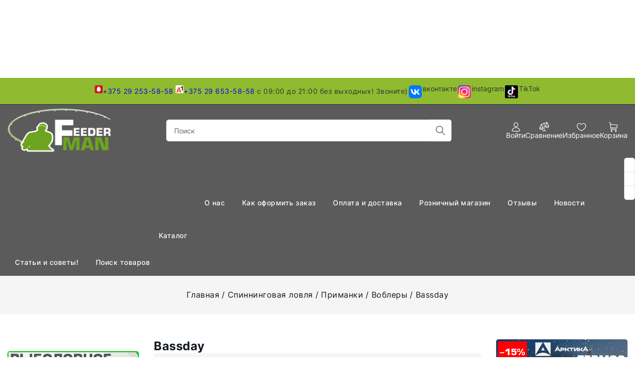

--- FILE ---
content_type: text/html; charset=UTF-8
request_url: https://feederman.by/spinningovaya-lovlya/primanki/vobleryi/bassday/
body_size: 68934
content:


<!DOCTYPE html><html lang="ru"><head><title>Bassday купить - FEEDERMAN.BY</title><meta http-equiv="Content-Type" content="text/html; charset=utf-8"><meta http-equiv="X-UA-Compatible" content="IE=edge"><meta name="viewport" content="width=device-width, initial-scale=1"><meta name="generator" content="beSeller.by"><meta name="platform" content="beSeller.by"><meta name="cms" content="beSeller.by"><meta property="og:site_name" content="FEEDERMAN.BY"><meta name="generator" content="beseller.by - SaaS-платформа для создания интернет-магазинов"><meta name="mailru-domain" content="rzhQY5tRIzP21vt7"/><meta name="yandex-verification" content="19db2853580dc8e3"/><meta name="google-site-verification" content="3r50fu4YLqobral8jeLBjbF6bY3XaL39GvK4l4Z4jgE" /><meta name="keywords" content="Bassday"><meta name="description" content="Bassday -"><meta property="og:title" content="Bassday купить - FEEDERMAN.BY"><meta property="og:description" content="Bassday -"><meta property="og:type" content="product:group"><meta property="og:url" content="https://feederman.by/spinningovaya-lovlya/primanki/vobleryi/bassday/"><meta property="og:image" content="/pics/items/20221108171105837_140.png"><link rel="preload" as="image" href="/pics/bg-3.webp"><link rel="canonical" href="https://feederman.by/spinningovaya-lovlya/primanki/vobleryi/bassday/"><link rel="shortcut icon" href="/favicon.png?t=1737296005" type="image/png"><link rel="stylesheet" href="/manager/template/css?f=less/libs/reset.min.css"><link rel="stylesheet" href="/manager/template/css?f=less/fonts.less"><link rel="stylesheet" href="/manager/template/css?f=less/libs/swiper-slider.min.css"><link rel="stylesheet" type="text/css" href="/manager/template/less?f=styles/less/pages/category.less&t=1765879559"><script defer src="/js/templateJS/lozad.min.js"></script><script defer src="/js/templateJS/helper-functions.js"></script><script defer src="/js/templateJS/productTemplate.js"></script><script defer src="/js/templateJS/lazyLoadScripts.js"></script><script defer src="/js/templateJS/lazyLoadImages.js"></script><script>window.TWIG_LAZY_LOAD_SCRIPTS = ["\/manager\/callMe\/script?charset=utf8"]</script><!-- Интернет-магазин создан на SaaS-платформе beseller.by --></head><body data-tplId="50"><svg class="svg-sprits" xmlns="http://www.w3.org/2000/svg" hidden><symbol id="icon-search" class="icon icon-search" viewBox="0 0 18 19" fill="none"><path fill-rule="evenodd" clip-rule="evenodd" d="M11.03 11.68A5.784 5.784 0 112.85 3.5a5.784 5.784 0 018.18 8.18zm.26 1.12a6.78 6.78 0 11.72-.7l5.4 5.4a.5.5 0 11-.71.7l-5.41-5.4z" fill="currentColor"></path></symbol><symbol id="icon-lightning" class="icon icon-lightning" width="20" height="20" viewBox="0 0 24 24" fill="none" stroke="currentColor" stroke-width="1.5" stroke-linecap="round" stroke-linejoin="round"><polygon points="13 2 3 14 12 14 11 22 21 10 12 10 13 2"></polygon></symbol><symbol id="icon-close" class="icon icon-close" viewBox="0 0 24 24"  fill="none" stroke="currentColor" stroke-width="2" stroke-linecap="round" stroke-linejoin="round"><line x1="18" y1="6" x2="6" y2="18"></line><line x1="6" y1="6" x2="18" y2="18"></line></symbol><symbol id="icon-account" class="icon icon-account" viewBox="0 0 26 26" fill="none"><path fill-rule="evenodd" clip-rule="evenodd" d="M19 7.0625C19 10.3762 16.3137 13.0625 13 13.0625C9.68629 13.0625 7 10.3762 7 7.0625C7 3.74879 9.68629 1.0625 13 1.0625C16.3137 1.0625 19 3.74879 19 7.0625ZM17.5 7.0625C17.5 9.54778 15.4853 11.5625 13 11.5625C10.5147 11.5625 8.5 9.54778 8.5 7.0625C8.5 4.57722 10.5147 2.5625 13 2.5625C15.4853 2.5625 17.5 4.57722 17.5 7.0625Z"/><path fill-rule="evenodd" clip-rule="evenodd" d="M24 23.0974C24 25.6341 2 25.6342 2 23.0974C2 20.1473 5.16741 14 13.0246 14C20.8817 14 24 20.1473 24 23.0974ZM5.66544 23.0418C4.70679 22.8944 3.99437 22.7236 3.54518 22.5536C3.71161 21.4656 4.35024 19.8754 5.66374 18.4645C7.16488 16.852 9.52815 15.5 13.0246 15.5C16.5202 15.5 18.8694 16.8513 20.3573 18.4607C21.6601 19.8699 22.2917 21.4614 22.4557 22.5532C22.0065 22.7234 21.2938 22.8943 20.3346 23.0418C18.3741 23.3432 15.7064 23.5 13 23.5C10.2936 23.5 7.62592 23.3432 5.66544 23.0418Z"/></symbol><symbol id="icon-compare" class="icon icon-compare" viewBox="0 0 26 26" fill="none"><path fill-rule="evenodd" clip-rule="evenodd" d="M21.1865 0.697981C21.0326 0.346943 20.6336 0.164857 20.2628 0.288447L5.26279 5.28845C5.05257 5.35852 4.89404 5.51266 4.8121 5.70102L0.322744 15.6774C0.276904 15.7734 0.250897 15.8808 0.250023 15.9941L0.25 16C0.25 18.704 2.68599 20.75 5.5 20.75C8.31311 20.75 10.7484 18.7053 10.75 16.0026C10.75 15.9945 10.7499 15.9864 10.7497 15.9782C10.7466 15.8708 10.721 15.769 10.6773 15.6775L6.5245 6.44902L12.25 4.54052V22.25H9C8.58579 22.25 8.25 22.5858 8.25 23C8.25 23.4142 8.58579 23.75 9 23.75H17C17.4142 23.75 17.75 23.4142 17.75 23C17.75 22.5858 17.4142 22.25 17 22.25H13.75V4.04052L19.1139 2.25254L15.3227 10.6774C15.2769 10.7734 15.2509 10.8808 15.25 10.9941L15.25 11C15.25 13.704 17.686 15.75 20.5 15.75C23.3131 15.75 25.7484 13.7053 25.75 11.0026C25.75 10.9945 25.7499 10.9864 25.7497 10.9782C25.7466 10.8708 25.721 10.769 25.6773 10.6775L21.1865 0.697981ZM8.84006 15.25L5.5 7.82764L2.15994 15.25H8.84006ZM1.85274 16.75C2.23741 18.1379 3.66481 19.25 5.5 19.25C7.33519 19.25 8.76259 18.1379 9.14726 16.75H1.85274ZM20.5 2.82764L23.8401 10.25H17.1599L20.5 2.82764ZM20.5 14.25C18.6648 14.25 17.2374 13.1379 16.8527 11.75H24.1473C23.7626 13.1379 22.3352 14.25 20.5 14.25Z"/></symbol><symbol id="icon-favorites" class="icon icon-favorites" viewBox="0 0 26 26" fill="none"><path fill-rule="evenodd" clip-rule="evenodd" d="M13.0047 7.07548C12.6023 7.07675 12.2163 6.91628 11.9334 6.63013C9.6655 4.33647 7.33797 4.16551 5.66049 4.9662C3.9177 5.79807 2.5 7.85367 2.5 10.7538C2.5 12.0107 3.06186 13.3802 4.09159 14.808C5.11277 16.2238 6.50633 17.5744 7.95195 18.7616C9.39044 19.9429 10.8365 20.9266 11.9271 21.6167C12.3466 21.8821 12.7113 22.1028 13 22.273C13.2887 22.1028 13.6534 21.8821 14.0729 21.6167C15.1635 20.9266 16.6096 19.9429 18.0481 18.7616C19.4937 17.5744 20.8872 16.2238 21.9084 14.808C22.9381 13.3802 23.5 12.0107 23.5 10.7538C23.5 7.85113 22.0798 5.77774 20.3355 4.9388C18.6631 4.13446 16.3411 4.30057 14.0733 6.62337C13.7922 6.9113 13.4071 7.0742 13.0047 7.07548ZM12.7154 5.29759C7.46787 0.354897 1 4.09107 1 10.7538C1 17.5375 13 24 13 24C13 24 25 17.5375 25 10.7538C25 4.09085 18.5316 0.28908 13.2841 5.29459C13.189 5.38531 13.0943 5.47893 13 5.57548C12.9056 5.47997 12.8107 5.38735 12.7154 5.29759Z"/></symbol><symbol id="icon-favorites-active" class="icon icon-favorites-active" viewBox="0 0 26 26" fill="none"><path fill-rule="evenodd" clip-rule="evenodd" d="M12.7154 5.29759C7.46787 0.354897 1 4.09107 1 10.7538C1 17.5375 13 24 13 24C13 24 25 17.5375 25 10.7538C25 4.09085 18.5316 0.28908 13.2841 5.29459C13.189 5.38531 13.0943 5.47893 13 5.57548C12.9056 5.47997 12.8107 5.38735 12.7154 5.29759Z" /></symbol><symbol id="icon-cart" class="icon icon-cart" viewBox="0 0 26 26" fill="none"><path fill-rule="evenodd" clip-rule="evenodd" d="M2.31465 1.80513C1.93293 1.75137 1.48819 1.75 1 1.75C0.585786 1.75 0.25 1.41422 0.25 1C0.25 0.58579 0.585786 0.250004 1 0.250004L1.02632 0.250001C1.48403 0.249977 2.02791 0.249948 2.52382 0.319783C3.01308 0.388682 3.60355 0.542806 4.03026 0.969412C4.43861 1.37765 4.60102 1.92799 4.6727 2.28314C4.71134 2.47458 4.73039 2.64494 4.73994 2.76791C4.74476 2.82991 4.74727 2.88121 4.74857 2.91874L4.74907 2.93415L5.04515 5.30457L23.0806 7.25435C23.2982 7.27787 23.4947 7.39527 23.6185 7.57575C23.7423 7.75623 23.7811 7.98178 23.7247 8.19325L21.7247 15.6933C21.6371 16.0216 21.3398 16.25 21 16.25H6.41233L6.66215 18.25H20.5C20.9142 18.25 21.25 18.5858 21.25 19C21.25 19.4142 20.9142 19.75 20.5 19.75H6C5.62173 19.75 5.30267 19.4683 5.25578 19.093L4.85478 15.8826C4.80111 15.7922 4.76578 15.6892 4.75413 15.5785L4.41831 12.3882L3.25578 3.08124C3.25196 3.05064 3.25003 3.01983 3.25 2.98899C3.24899 2.95398 3.24716 2.91903 3.24445 2.88411C3.23839 2.80611 3.2262 2.69809 3.20235 2.5799C3.14904 2.3158 3.06146 2.1219 2.96974 2.03021C2.89645 1.95694 2.71256 1.86116 2.31465 1.80513ZM5.90854 12.2167L6.22497 14.75H20.4238L22.05 8.65168L5.34315 6.84553L5.90854 12.2167Z"/><path fill-rule="evenodd" clip-rule="evenodd" d="M5.25 23.5C5.25 22.2574 6.25736 21.25 7.5 21.25C8.74264 21.25 9.75 22.2574 9.75 23.5C9.75 24.7426 8.74264 25.75 7.5 25.75C6.25736 25.75 5.25 24.7426 5.25 23.5ZM7.5 22.75C7.08579 22.75 6.75 23.0858 6.75 23.5C6.75 23.9142 7.08579 24.25 7.5 24.25C7.91421 24.25 8.25 23.9142 8.25 23.5C8.25 23.0858 7.91421 22.75 7.5 22.75Z" /><path fill-rule="evenodd" clip-rule="evenodd" d="M16.25 23.5C16.25 22.2574 17.2574 21.25 18.5 21.25C19.7426 21.25 20.75 22.2574 20.75 23.5C20.75 24.7426 19.7426 25.75 18.5 25.75C17.2574 25.75 16.25 24.7426 16.25 23.5ZM18.5 22.75C18.0858 22.75 17.75 23.0858 17.75 23.5C17.75 23.9142 18.0858 24.25 18.5 24.25C18.9142 24.25 19.25 23.9142 19.25 23.5C19.25 23.0858 18.9142 22.75 18.5 22.75Z" /></symbol><symbol id="icon-burger" class="icon icon-burger" xmlns="http://www.w3.org/2000/svg" width="24" height="24" viewBox="0 0 24 24" fill="none" stroke="currentColor" stroke-width="1.5" stroke-linecap="round" stroke-linejoin="round"><line x1="3" y1="12" x2="21" y2="12"></line><line x1="3" y1="6" x2="21" y2="6"></line><line x1="3" y1="18" x2="21" y2="18"></line></symbol><symbol id="icon-arrow" class="icon icon-arrow" viewBox="0 0 14 10" fill="none" aria-hidden="true" focusable="false" role="presentation" xmlns="http://www.w3.org/2000/svg"><path fill-rule="evenodd" clip-rule="evenodd" d="M8.537.808a.5.5 0 01.817-.162l4 4a.5.5 0 010 .708l-4 4a.5.5 0 11-.708-.708L11.793 5.5H1a.5.5 0 010-1h10.793L8.646 1.354a.5.5 0 01-.109-.546z" fill="currentColor"></path></symbol><symbol id="icon-caret" class="icon icon-caret" data-name="Layer 1" xmlns="http://www.w3.org/2000/svg" viewBox="0 0 979.95 531.49"><path d="M22.14,246a40.74,40.74,0,0,0-.3,57.6l445.9,450a40.68,40.68,0,0,0,57.6.3c.2-.1.2-.3.4-.5.7-.6,1.6-.8,2.3-1.5L977.94,306a40.77,40.77,0,1,0-57.4-57.9l-423.3,419.5L79.74,246.24a40.83,40.83,0,0,0-57.6-.2Z" transform="translate(-10.07 -234.26)"></path></symbol><symbol id="icon-arrow-left" class="icon icon-arrow-left" xmlns="http://www.w3.org/2000/svg"  viewBox="0 0 24 24"><path d="m4.431 12.822 13 9A1 1 0 0 0 19 21V3a1 1 0 0 0-1.569-.823l-13 9a1.003 1.003 0 0 0 0 1.645z"/></symbol><symbol id="icon-star" class="icon icon-star" xmlns="http://www.w3.org/2000/svg" xmlns:xlink="http://www.w3.org/1999/xlink"  viewBox="0 0 473.486 473.486" xml:space="preserve"><polygon points="473.486,182.079 310.615,157.952 235.904,11.23 162.628,158.675 0,184.389 117.584,299.641 91.786,462.257   237.732,386.042 384.416,460.829 357.032,298.473 "/></symbol><symbol id="icon-watch" class="icon icon-watch" viewBox="0 0 26 26" fill="none"><path d="M13 0.75C13.4142 0.75 13.75 1.08579 13.75 1.5V4.5C13.75 4.91421 13.4142 5.25 13 5.25C12.5858 5.25 12.25 4.91421 12.25 4.5V1.5C12.25 1.08579 12.5858 0.75 13 0.75Z" /><path d="M3.11424 3.35699C3.46943 3.14388 3.93012 3.25906 4.14323 3.61424L5.64323 6.11424C5.85634 6.46943 5.74117 6.93012 5.38599 7.14323C5.0308 7.35634 4.5701 7.24117 4.35699 6.88599L2.85699 4.38599C2.64388 4.0308 2.75906 3.5701 3.11424 3.35699Z" /><path fill-rule="evenodd" clip-rule="evenodd" d="M13 19C18.9194 18.9811 25 13.1773 25 13.1773C25 13.1773 21.5982 6 13.0268 6C4.45536 6 1 13.1773 1 13.1773C1 13.1773 6.92152 19.0193 13 19ZM23.0051 12.9255L23.0737 12.8689C22.6699 12.2721 22.0535 11.4782 21.204 10.685C19.9199 9.48612 18.11 8.29212 15.6694 7.77146C17.07 8.65748 18 10.2201 18 12C18 14.7614 15.7614 17 13 17C10.2386 17 8 14.7614 8 12C8 10.2313 8.91832 8.67717 10.3042 7.78828C7.89707 8.31776 6.10067 9.50022 4.81895 10.6886C3.95637 11.4883 3.33057 12.289 2.92194 12.8879L2.98634 12.9423C3.60141 13.4602 4.48184 14.1507 5.53883 14.8387C7.69699 16.2434 10.3955 17.5082 12.9952 17.5C15.5186 17.492 18.2199 16.2272 20.4085 14.8199C21.4784 14.1319 22.3759 13.4425 23.0051 12.9255ZM16.5 12C16.5 13.933 14.933 15.5 13 15.5C11.067 15.5 9.5 13.933 9.5 12C9.5 10.067 11.067 8.5 13 8.5C14.933 8.5 16.5 10.067 16.5 12Z" /><path d="M4.14323 20.8858C3.93012 21.2409 3.46943 21.3561 3.11424 21.143C2.75906 20.9299 2.64388 20.4692 2.85699 20.114L4.35699 17.614C4.5701 17.2588 5.0308 17.1437 5.38599 17.3568C5.74117 17.5699 5.85634 18.0306 5.64323 18.3858L4.14323 20.8858Z" /><path d="M23.3858 3.35699C23.0306 3.14388 22.5699 3.25906 22.3568 3.61424L20.8568 6.11424C20.6437 6.46943 20.7588 6.93012 21.114 7.14323C21.4692 7.35634 21.9299 7.24117 22.143 6.88599L23.643 4.38599C23.8561 4.0308 23.7409 3.5701 23.3858 3.35699Z" /><path d="M22.3568 20.8858C22.5699 21.2409 23.0306 21.3561 23.3858 21.143C23.7409 20.9299 23.8561 20.4692 23.643 20.114L22.143 17.614C21.9299 17.2588 21.4692 17.1437 21.114 17.3568C20.7588 17.5699 20.6437 18.0306 20.8568 18.3858L22.3568 20.8858Z" /><path d="M13.75 24C13.75 24.4142 13.4142 24.75 13 24.75C12.5858 24.75 12.25 24.4142 12.25 24V21C12.25 20.5858 12.5858 20.25 13 20.25C13.4142 20.25 13.75 20.5858 13.75 21V24Z" /></symbol><symbol id="icon-check" class="icon icon-check" viewBox="0 0 26 26" fill="none"><path fill-rule="evenodd" clip-rule="evenodd" d="M21.1865 0.698006C21.0326 0.346952 20.6336 0.164854 20.2628 0.288447L5.26279 5.28845C5.05257 5.35852 4.89404 5.51266 4.8121 5.70102L0.322744 15.6774C0.276904 15.7734 0.250897 15.8808 0.250023 15.9941L0.25 16C0.25 18.704 2.68599 20.75 5.5 20.75C8.31321 20.75 10.7486 18.7051 10.75 16.0023C10.75 15.9943 10.7499 15.9863 10.7497 15.9782C10.7466 15.8708 10.721 15.769 10.6773 15.6775L6.5245 6.44902L12.25 4.54051V22.25H9C8.58579 22.25 8.25 22.5858 8.25 23C8.25 23.4142 8.58579 23.75 9 23.75H13H17C17.4142 23.75 17.75 23.4142 17.75 23C17.75 22.5858 17.4142 22.25 17 22.25H13.75V4.04052L19.1139 2.25254L15.3227 10.6774C15.2769 10.7734 15.2509 10.8808 15.25 10.9941L15.25 11C15.25 13.704 17.686 15.75 20.5 15.75C23.3132 15.75 25.7486 13.7051 25.75 11.0023C25.75 10.9943 25.7499 10.9863 25.7497 10.9782C25.7466 10.8708 25.721 10.769 25.6773 10.6775L21.1865 0.698006ZM8.84006 15.25L5.5 7.82764L2.15994 15.25H8.84006ZM20.5 2.82764L23.8401 10.25H17.1599L20.5 2.82764Z" /></symbol><symbol id="icon-play" class="icon icon-play" xmlns="http://www.w3.org/2000/svg" viewBox="0 0 24 24"><g id="Play"><path d="M16.53,11.152l-8-5A1,1,0,0,0,7,7V17a1,1,0,0,0,1.53.848l8-5a1,1,0,0,0,0-1.7Z"/></g></symbol><symbol id="icon-remove" class="icon icon-remove" xmlns="http://www.w3.org/2000/svg" viewBox="0 0 16 16" ><path d="M14 3h-3.53a3.07 3.07 0 00-.6-1.65C9.44.82 8.8.5 8 .5s-1.44.32-1.87.85A3.06 3.06 0 005.53 3H2a.5.5 0 000 1h1.25v10c0 .28.22.5.5.5h8.5a.5.5 0 00.5-.5V4H14a.5.5 0 000-1zM6.91 1.98c.23-.29.58-.48 1.09-.48s.85.19 1.09.48c.2.24.3.6.36 1.02h-2.9c.05-.42.17-.78.36-1.02zm4.84 11.52h-7.5V4h7.5v9.5z" fill="currentColor"></path><path d="M6.55 5.25a.5.5 0 00-.5.5v6a.5.5 0 001 0v-6a.5.5 0 00-.5-.5zM9.45 5.25a.5.5 0 00-.5.5v6a.5.5 0 001 0v-6a.5.5 0 00-.5-.5z" fill="currentColor"></path></symbol><symbol id="icon-logout" class="icon icon-logout" viewBox="0 0 20 20" fill="none"><g clip-path="url(#clip0_1017_157)"><path fill-rule="evenodd" clip-rule="evenodd" d="M10.6253 2.25C11.231 1.21904 12.4842 0.638285 13.7445 0.992771L17.7446 2.11777C18.9306 2.45134 19.75 3.53303 19.75 4.76506V15.2349C19.75 16.4669 18.9306 17.5486 17.7446 17.8822L13.7446 19.0072C12.4842 19.3616 11.231 18.7809 10.6253 17.75H8C6.48122 17.75 5.25 16.5188 5.25 15V14C5.25 13.5858 5.58579 13.25 6 13.25C6.41421 13.25 6.75 13.5858 6.75 14V15C6.75 15.6904 7.30964 16.25 8 16.25H10.25V3.75H8C7.30964 3.75 6.75 4.30964 6.75 5V6C6.75 6.41421 6.41421 6.75 6 6.75C5.58579 6.75 5.25 6.41421 5.25 6V5C5.25 3.48122 6.48122 2.25 8 2.25H10.6253ZM13.3384 2.43675C12.541 2.21248 11.75 2.81174 11.75 3.64006V16.3599C11.75 17.1882 12.541 17.7874 13.3384 17.5632L17.3384 16.4382C17.8775 16.2866 18.25 15.7949 18.25 15.2349V4.76506C18.25 4.20505 17.8775 3.71337 17.3384 3.56175L13.3384 2.43675Z"/><path d="M4.03033 8.03033C4.32322 7.73744 4.32322 7.26256 4.03033 6.96967C3.73744 6.67678 3.26256 6.67678 2.96967 6.96967L0.46967 9.46967C0.323223 9.61612 0.25 9.80806 0.25 10C0.25 10.1017 0.270239 10.1987 0.306909 10.2871C0.343509 10.3755 0.397763 10.4584 0.46967 10.5303L2.96967 13.0303C3.26256 13.3232 3.73744 13.3232 4.03033 13.0303C4.32322 12.7374 4.32322 12.2626 4.03033 11.9697L2.81066 10.75H6.5C6.91421 10.75 7.25 10.4142 7.25 10C7.25 9.58579 6.91421 9.25 6.5 9.25H2.81066L4.03033 8.03033Z"/></g><defs><clipPath id="clip0_1017_157"><rect width="20" height="20" fill="white"/></clipPath></defs></symbol><symbol id="icon-list" class="icon icon-list" viewBox="0 0 20 20" fill="none"><path d="M2 3.5C1.17157 3.5 0.5 4.17157 0.5 5C0.5 5.82843 1.17157 6.5 2 6.5H2.01C2.83843 6.5 3.51 5.82843 3.51 5C3.51 4.17157 2.83843 3.5 2.01 3.5H2Z"/><path d="M2 8.5C1.17157 8.5 0.5 9.17157 0.5 10C0.5 10.8284 1.17157 11.5 2 11.5H2.01C2.83843 11.5 3.51 10.8284 3.51 10C3.51 9.17157 2.83843 8.5 2.01 8.5H2Z"/><path d="M2 13.5C1.17157 13.5 0.5 14.1716 0.5 15C0.5 15.8284 1.17157 16.5 2 16.5H2.01C2.83843 16.5 3.51 15.8284 3.51 15C3.51 14.1716 2.83843 13.5 2.01 13.5H2Z"/><path d="M6 4.25C5.58579 4.25 5.25 4.58579 5.25 5C5.25 5.41421 5.58579 5.75 6 5.75H19C19.4142 5.75 19.75 5.41421 19.75 5C19.75 4.58579 19.4142 4.25 19 4.25H6Z"/><path d="M6 9.25C5.58579 9.25 5.25 9.58579 5.25 10C5.25 10.4142 5.58579 10.75 6 10.75H19C19.4142 10.75 19.75 10.4142 19.75 10C19.75 9.58579 19.4142 9.25 19 9.25H6Z"/><path d="M6 14.25C5.58579 14.25 5.25 14.5858 5.25 15C5.25 15.4142 5.58579 15.75 6 15.75H19C19.4142 15.75 19.75 15.4142 19.75 15C19.75 14.5858 19.4142 14.25 19 14.25H6Z"/></symbol><symbol id="icon-home" class="icon icon-home" viewBox="0 0 20 20" fill="none"><path fill-rule="evenodd" clip-rule="evenodd" d="M13.2822 2.79204C13.2443 2.82984 13.2407 2.86153 13.2407 2.86484V4.18633C13.2407 4.48208 13.0669 4.75022 12.7969 4.87097C12.5269 4.99172 12.2112 4.94253 11.9908 4.74538L10.1438 3.09368C10.1124 3.06771 10.0582 3.04482 9.99093 3.04482C9.92114 3.04482 9.8826 3.06881 9.8711 3.07945L9.8656 3.08454L2.53544 9.73085H3.48832C3.90253 9.73085 4.23832 10.0666 4.23832 10.4809V17.1352C4.23832 17.1385 4.24195 17.1702 4.27982 17.208C4.31767 17.2457 4.3501 17.25 4.35489 17.25H7.2399V13.3391C7.2399 12.4668 7.98613 11.7242 8.85648 11.7242H11.1435C12.0138 11.7242 12.7601 12.4668 12.7601 13.3391V17.25H15.6451C15.6451 17.25 15.6684 17.249 15.6982 17.2182C15.7288 17.1864 15.7378 17.1526 15.7378 17.1352V10.4809C15.7378 10.0666 16.0735 9.73085 16.4878 9.73085H17.4694L15.5009 7.93538C15.3451 7.7933 15.2564 7.59221 15.2563 7.38138L15.2556 2.86497C15.2556 2.84751 15.2466 2.81363 15.216 2.78184C15.1862 2.75097 15.1629 2.75 15.1629 2.75H13.3573C13.3525 2.75 13.3201 2.75427 13.2822 2.79204ZM11.7754 2.5405C11.932 1.81618 12.5973 1.25 13.3573 1.25H15.1629C16.0599 1.25 16.7555 2.01971 16.7556 2.86472L16.7563 7.05016L19.308 9.37756C19.4337 9.49385 19.5636 9.64302 19.6501 9.82682C19.7383 10.0141 19.8048 10.2959 19.6863 10.5966C19.5679 10.8968 19.3277 11.0571 19.1367 11.134C18.949 11.2097 18.7529 11.2309 18.5822 11.2309H17.2378V17.1352C17.2378 17.9802 16.5422 18.75 15.6451 18.75H12.0101C11.5958 18.75 11.2601 18.4142 11.2601 18V13.3391C11.2601 13.3358 11.2564 13.3041 11.2185 13.2663C11.1807 13.2285 11.1483 13.2242 11.1435 13.2242H8.85648C8.85168 13.2242 8.81925 13.2285 8.78141 13.2663C8.74353 13.3041 8.7399 13.3358 8.7399 13.3391V18C8.7399 18.4142 8.40411 18.75 7.9899 18.75H4.35489C3.48454 18.75 2.73832 18.0074 2.73832 17.1352V11.2309H1.41777C1.24701 11.2309 1.05099 11.2097 0.863213 11.134C0.672261 11.0571 0.432032 10.8968 0.313699 10.5966C0.195162 10.2959 0.261693 10.0141 0.349844 9.82682C0.436333 9.64302 0.566299 9.49387 0.692013 9.37757L0.697513 9.37248L8.85567 1.97541C9.48983 1.39195 10.4968 1.41514 11.1283 1.96189L11.1374 1.96978L11.7754 2.5405Z"/></symbol><symbol id="icon-history" class="icon icon-history" viewBox="0 0 20 20" fill="none"><path d="M9.3075 17.0497C10.9861 17.4527 12.7533 17.2435 14.2914 16.4598C15.8295 15.6761 17.0375 14.3693 17.6981 12.7745C18.3587 11.1796 18.4286 9.40141 17.8951 7.75965C17.3617 6.11789 16.26 4.72034 14.7881 3.81838C13.3162 2.91642 11.5708 2.56924 9.86583 2.83928C8.16084 3.10932 6.60815 3.97887 5.48704 5.29152C4.72424 6.18464 4.1953 7.24301 3.93511 8.37204L4.78221 7.84867C5.13459 7.63095 5.59675 7.74012 5.81446 8.0925C6.03218 8.44488 5.92301 8.90704 5.57063 9.12475L3.16442 10.6114C2.81204 10.8291 2.34988 10.72 2.13217 10.3676L0.645508 7.96137C0.427792 7.60899 0.53696 7.14683 0.889342 6.92911C1.24172 6.7114 1.70388 6.82057 1.92159 7.17295L2.46826 8.05774C2.78041 6.68668 3.42074 5.40119 4.34643 4.31735C5.69949 2.73312 7.57343 1.68366 9.63118 1.35775C11.6889 1.03183 13.7955 1.45084 15.5718 2.53942C17.3482 3.62799 18.6779 5.31469 19.3217 7.29612C19.9655 9.27755 19.8812 11.4237 19.0839 13.3485C18.2866 15.2733 16.8287 16.8505 14.9724 17.7963C13.1161 18.7422 10.9832 18.9946 8.95733 18.5083C6.93149 18.0219 5.14567 16.8286 3.92108 15.1431L5.13461 14.2615C6.14927 15.658 7.62895 16.6467 9.3075 17.0497Z"/><path d="M11 3.75003C11.4142 3.75003 11.75 4.08582 11.75 4.50003V9.68937L14.5303 12.4697C14.8232 12.7626 14.8232 13.2375 14.5303 13.5304C14.2374 13.8233 13.7625 13.8233 13.4697 13.5304L10.25 10.3107V4.50003C10.25 4.08582 10.5858 3.75003 11 3.75003Z"/></symbol><symbol id="icon-edit" class="icon icon-edit" xmlns="http://www.w3.org/2000/svg" viewBox="0 0 24 24"><path fill-rule="evenodd" clip-rule="evenodd" d="M17.204 10.796L19 9C19.5453 8.45475 19.8179 8.18213 19.9636 7.88803C20.2409 7.32848 20.2409 6.67153 19.9636 6.11197C19.8179 5.81788 19.5453 5.54525 19 5C18.4548 4.45475 18.1821 4.18213 17.888 4.03639C17.3285 3.75911 16.6715 3.75911 16.112 4.03639C15.8179 4.18213 15.5453 4.45475 15 5L13.1814 6.81866C14.1452 8.46926 15.5314 9.84482 17.204 10.796ZM11.7269 8.27312L4.8564 15.1436C4.43134 15.5687 4.21881 15.7812 4.07907 16.0423C3.93934 16.3034 3.88039 16.5981 3.7625 17.1876L3.1471 20.2646C3.08058 20.5972 3.04732 20.7635 3.14193 20.8581C3.23654 20.9527 3.40284 20.9194 3.73545 20.8529L6.81243 20.2375C7.40189 20.1196 7.69661 20.0607 7.95771 19.9209C8.21881 19.7812 8.43134 19.5687 8.8564 19.1436L15.7458 12.2542C14.1241 11.2386 12.7524 9.87628 11.7269 8.27312Z"/></symbol><symbol id="icon-col-4" class="icon icon-col-4" xmlns="http://www.w3.org/2000/svg" viewBox="0 0 13.5 12.5"><defs></defs><g ><g ><g id="shop_page" data-name="shop page"><g id="_4_col" data-name="4_col"><path id="Rectangle" d="M.75 0a.76.76 0 01.75.75v11a.76.76 0 01-.75.75.76.76 0 01-.75-.75v-11A.76.76 0 01.75 0z"></path><path id="Rectangle-2" d="M4.75 0a.76.76 0 01.75.75v11a.76.76 0 01-.75.75.76.76 0 01-.75-.75v-11A.76.76 0 014.75 0z" data-name="Rectangle"></path><path id="Rectangle-3" d="M8.75 0a.76.76 0 01.75.75v11a.76.76 0 01-.75.75.76.76 0 01-.75-.75v-11A.76.76 0 018.75 0z" data-name="Rectangle"></path><path id="Rectangle-4" d="M12.75 0a.76.76 0 01.75.75v11a.76.76 0 01-.75.75.76.76 0 01-.75-.75v-11a.76.76 0 01.75-.75z" data-name="Rectangle"></path></g></g></g></g></symbol><symbol id="icon-col-3" class="icon icon-col-3" xmlns="http://www.w3.org/2000/svg" viewBox="0 0 9.5 12.5"><defs></defs><g ><g ><g id="shop_page" data-name="shop page"><g id="Group-16"><path id="Rectangle" d="M.75 0a.76.76 0 01.75.75v11a.76.76 0 01-.75.75.76.76 0 01-.75-.75v-11A.76.76 0 01.75 0z"></path><path id="Rectangle-2" d="M4.75 0a.76.76 0 01.75.75v11a.76.76 0 01-.75.75.76.76 0 01-.75-.75v-11A.76.76 0 014.75 0z" data-name="Rectangle"></path><path id="Rectangle-3" d="M8.75 0a.76.76 0 01.75.75v11a.76.76 0 01-.75.75.76.76 0 01-.75-.75v-11A.76.76 0 018.75 0z" data-name="Rectangle"></path></g></g></g></g></symbol><symbol id="icon-col-2" class="icon icon-col-2" xmlns="http://www.w3.org/2000/svg" viewBox="0 0 5.5 12.5"><defs></defs><g ><g ><g id="shop_page" data-name="shop page"><g id="Group-10"><path id="Rectangle" d="M.75 0a.76.76 0 01.75.75v11a.76.76 0 01-.75.75.76.76 0 01-.75-.75v-11A.76.76 0 01.75 0z"></path><path id="Rectangle-2" d="M4.75 0a.76.76 0 01.75.75v11a.76.76 0 01-.75.75.76.76 0 01-.75-.75v-11A.76.76 0 014.75 0z" data-name="Rectangle"></path></g></g></g></g></symbol><symbol id="icon-like" class="icon icon-like" xmlns="http://www.w3.org/2000/svg" viewBox="-2.5 0 32 32" version="1.1"><path d="M27.275 15.638c0-1.288-1.020-2.282-2.374-2.282h-8.536c0.545-1.265 1.524-3.919 1.524-6.659 0-3.128-1.569-3.784-2.886-3.784-0.816 0-1.996 0.619-1.996 1.737 0 0.472-0.075 4.671-2.639 6.822-2.732 2.292-3.509 2.891-5.005 2.891-1.746 0-4.847 0.038-4.847 0.038l-0.517 0.007v12.206h5.712c0.371 0 1.483 0.496 2.466 0.932 1.622 0.722 3.459 1.541 4.696 1.541l8.25-0.003c1.343 0 2.436-1.056 2.436-2.354 0-0.529-0.189-1.012-0.494-1.405 0.984-0.282 1.711-1.18 1.711-2.254 0-0.539-0.19-1.031-0.496-1.429 0.968-0.309 1.677-1.207 1.677-2.277 0-0.538-0.184-1.031-0.485-1.431 1.031-0.258 1.801-1.185 1.801-2.295zM24.901 16.962h-1.822v1.049h0.477c0.746 0 1.353 0.607 1.353 1.353s-0.608 1.353-1.353 1.353h-1.526v1.049h0.394c0.719 0 1.304 0.585 1.304 1.305s-0.585 1.305-1.304 1.305h-1.443v1.049h0.143c0.764 0 1.387 0.586 1.387 1.305 0 0.72-0.623 1.305-1.387 1.305h-1.34v0.003h-6.91c-1.014 0-2.819-0.804-4.27-1.45-1.425-0.634-2.326-1.023-2.892-1.023h-4.663v-10.121c0.955-0.011 3.013-0.032 4.315-0.032 1.94 0 2.959-0.854 5.679-3.136 2.868-2.406 3.014-6.774 3.014-7.626 0-0.428 0.657-0.688 0.947-0.688 0.549 0 1.837 0 1.837 2.735 0 3.456-1.745 6.91-1.762 6.945l-0.39 0.763h6.426c0.018 0.013 0.030 0 0.030 0h3.757c0.767 0 1.325 0.532 1.325 1.233-0 0.73-0.594 1.324-1.325 1.324z"></path></symbol><symbol id="icon-plus" class="icon icon-plus" viewBox="0 0 19 19" xmlns="http://www.w3.org/2000/svg"><path fill-rule="evenodd" clip-rule="evenodd" d="M4.66724 7.93978C4.66655 7.66364 4.88984 7.43922 5.16598 7.43853L10.6996 7.42464C10.9758 7.42395 11.2002 7.64724 11.2009 7.92339C11.2016 8.19953 10.9783 8.42395 10.7021 8.42464L5.16849 8.43852C4.89235 8.43922 4.66793 8.21592 4.66724 7.93978Z"></path><path fill-rule="evenodd" clip-rule="evenodd" d="M7.92576 4.66463C8.2019 4.66394 8.42632 4.88723 8.42702 5.16337L8.4409 10.697C8.44159 10.9732 8.2183 11.1976 7.94215 11.1983C7.66601 11.199 7.44159 10.9757 7.4409 10.6995L7.42702 5.16588C7.42633 4.88974 7.64962 4.66532 7.92576 4.66463Z" ></path><path fill-rule="evenodd" clip-rule="evenodd" d="M12.8324 3.03011C10.1255 0.323296 5.73693 0.323296 3.03011 3.03011C0.323296 5.73693 0.323296 10.1256 3.03011 12.8324C5.73693 15.5392 10.1255 15.5392 12.8324 12.8324C15.5392 10.1256 15.5392 5.73693 12.8324 3.03011ZM2.32301 2.32301C5.42035 -0.774336 10.4421 -0.774336 13.5395 2.32301C16.6101 5.39361 16.6366 10.3556 13.619 13.4588L18.2473 18.0871C18.4426 18.2824 18.4426 18.599 18.2473 18.7943C18.0521 18.9895 17.7355 18.9895 17.5402 18.7943L12.8778 14.1318C9.76383 16.6223 5.20839 16.4249 2.32301 13.5395C-0.774335 10.4421 -0.774335 5.42035 2.32301 2.32301Z"></path></symbol><symbol id="icon-checked" class="icon icon-checked" xmlns="http://www.w3.org/2000/svg" viewBox="0 0 26 26"><path d="m.3,14c-0.2-0.2-0.3-0.5-0.3-0.7s0.1-0.5 0.3-0.7l1.4-1.4c0.4-0.4 1-0.4 1.4,0l.1,.1 5.5,5.9c0.2,0.2 0.5,0.2 0.7,0l13.4-13.9h0.1v-8.88178e-16c0.4-0.4 1-0.4 1.4,0l1.4,1.4c0.4,0.4 0.4,1 0,1.4l0,0-16,16.6c-0.2,0.2-0.4,0.3-0.7,0.3-0.3,0-0.5-0.1-0.7-0.3l-7.8-8.4-.2-.3z"></path></symbol><symbol id="icon-chevron" class="icon icon-chevron" viewBox="0 0 10 6"><path fill-rule="evenodd" clip-rule="evenodd" d="M9.354.646a.5.5 0 00-.708 0L5 4.293 1.354.646a.5.5 0 00-.708.708l4 4a.5.5 0 00.708 0l4-4a.5.5 0 000-.708z" fill="currentColor"></path></symbol><symbol id="icon-calendar" class="icon icon-calendar" viewBox="0 0 25 25"><g><path d="M22.5 3H21V2a1 1 0 0 0-1-1h-1a1 1 0 0 0-1 1v1h-4V2a1 1 0 0 0-1-1h-1a1 1 0 0 0-1 1v1H7V2a1 1 0 0 0-1-1H5a1 1 0 0 0-1 1v1H2.5A1.5 1.5 0 0 0 1 4.5v18A1.5 1.5 0 0 0 2.5 24h20a1.5 1.5 0 0 0 1.5-1.5v-18A1.5 1.5 0 0 0 22.5 3zM19 2h1v3h-1zm-7 0h1v3h-1zM5 2h1v3H5zM2.5 4H4v1a1 1 0 0 0 1 1h1a1 1 0 0 0 1-1V4h4v1a1 1 0 0 0 1 1h1a1 1 0 0 0 1-1V4h4v1a1 1 0 0 0 1 1h1a1 1 0 0 0 1-1V4h1.5a.5.5 0 0 1 .5.5V8H2V4.5a.5.5 0 0 1 .5-.5zm20 19h-20a.5.5 0 0 1-.5-.5V9h21v13.5a.5.5 0 0 1-.5.5z" fill="currentColor"/><path d="M16.75 12.07a.49.49 0 0 0-.68.18l-3.68 6.43-3.54-3.53a.49.49 0 0 0-.7.7l4 4a.47.47 0 0 0 .35.15h.07a.5.5 0 0 0 .36-.25l4-7a.49.49 0 0 0-.18-.68z" fill="currentColor"/></g></symbol><symbol id="icon-category" class="icon icon-category" width="20" height="20" viewBox="0 0 24 24"><path d="M22 8.52V3.98C22 2.57 21.36 2 19.77 2H15.73C14.14 2 13.5 2.57 13.5 3.98V8.51C13.5 9.93 14.14 10.49 15.73 10.49H19.77C21.36 10.5 22 9.93 22 8.52ZM22 19.77V15.73C22 14.14 21.36 13.5 19.77 13.5H15.73C14.14 13.5 13.5 14.14 13.5 15.73V19.77C13.5 21.36 14.14 22 15.73 22H19.77C21.36 22 22 21.36 22 19.77ZM10.5 8.52V3.98C10.5 2.57 9.86 2 8.27 2H4.23C2.64 2 2 2.57 2 3.98V8.51C2 9.93 2.64 10.49 4.23 10.49H8.27C9.86 10.5 10.5 9.93 10.5 8.52ZM10.5 19.77V15.73C10.5 14.14 9.86 13.5 8.27 13.5H4.23C2.64 13.5 2 14.14 2 15.73V19.77C2 21.36 2.64 22 4.23 22H8.27C9.86 22 10.5 21.36 10.5 19.77Z" stroke-width="2" stroke-linecap="round" stroke-linejoin="round" fill="none"></path></symbol></svg><script>
    window.TWIG_TRANSLATION = {"In the near future we will contact you to clarify the terms of delivery":"В ближайшее время мы свяжемся с Вами.","Thank you! Your order":"Спасибо! Ваш заказ","accepted":"принят","Field cannot be empty":"Поле не может быть пустым","Invalid email":"Неверный email","The field cannot contain characters other than letters":"Поле не может содержать символы кроме букв","This field is required":"Поле обязательно для выбора","The number of characters must be at least":"Количество символов должно быть не менее","Your cart is empty":"Ваша корзина пуста","Cart":"Корзина","Continue shopping":"global.Continue shopping","Go to cart":"Перейти в корзину","Total":"Итого","The total amount of the order":"Общая сумма заказа","Favorites":"Избранное","Favorites list is empty":"Список избранного пуст","filter":"Фильтр","Sort":"Сортировать","Order":"Заказать","Total reviews":"Всего отзывов","Apply":"Применить","There are no products to compare. You can add them from the sections page":"Нет товаров для сравнения. Добавляйте их со станиц товаров или разделов.","No sorting":"Без сортировки","Ascending price":"По возрастанию цены","Descending price":"По убыванию цены","By name from A to Z":"По названию от А до Я","By name from Z to A":"По названию от Я до А","Key phrase":"Ключевая фраза","Price":"Цена (:currency)","To":"До","Products":"Товары","With discount":"Со скидкой","Pick up":"Подобрать","Clear":"Очистить","priceSuffix":null,"New":"Новинка","Under the order":"Под заказ","day":"день|дня|дней","Add to cart":"В корзину","from":"от","From":"От","photo":"фото","no photo":"нет фото","More on sale":"В продаже ещё","More":"Ещё","option":"вариант|варианта|вариантов","Viewed":"Вы смотрели","Add to favourites":"Добавить в&nbsp;избранное","Remove from favorites":"Удалить из&nbsp;избранного","Add to comparison":"Добавить в&nbsp;сравнение","Remove from comparison":"Удалить из&nbsp;сравнения","Information":"Информация","Count":"Количество","Available":"Доступность","In stock":"В наличии","Not available":"Нет в наличии","Specify the price":"Цену уточняйте","View Full Product Details":"Посмотреть полную информацию о товаре","Show more":"Показать еще","Hide":"Скрыть","In section":"В разделе","All sections":"Все разделы","No products found for":"Не найдено ни одного товара по запросу ","Recommended":"Рекомендуем","check for grammatical errors. Correct them if necessary":"проверить, есть ли грамматические ошибки. При необходимости исправить их","use synonyms":"использовать слова-синонимы","change search options":"изменить параметры поиска","Tags":"Теги","Thank you for your feedback":"Благодарим Вас за Ваше мнение!","Promo code is empty":"Промокод пуст","Personal Area":"Личный кабинет","Your email":"Ваш email","Password":"Пароль","Forgot your password":"Забыли пароль?","To come in":"Войти","Sign up":"Зарегистрироваться","Recovery title":"Восстановление пароля","Restore":"Воcстановить","Cancel":"Отмена","Registration":"Регистрация","Enter the number from the image":"Введите число с картинки","I agree with the conditions":"Я согласен с условиями","User agreement":"Пользовательского соглашения","An error has occurred! Try again.":"Произошла ошибка! Повторите попытку.","You have entered your personal account.":"Вы вошли в личный кабинет.","You have successfully registered. Log in to your personal account.":"Вы успешно зарегистрированы. Ввойдите в личный кабинет.","Personal data":"Личные данные","Here you can specify \/ change personal data for the most comfortable interaction with the store.":"Здесь Вы можете указать\/изменить личные данные для максимально комфортного взаимодействия с магазином.","Contact Email":"Контактный e-mail","Phone":"Телефон","Surname":"Фамилия","Name":"Имя","Middle name":"Отчество","Edit":"Изменить","Personal information has been successfully updated.":"Личные данные успешно обновлены.","My addresses":"Мои адреса","To add a new address, fill in the form below. All fields marked with an asterisk (*) are required.":"Для добавления нового адреса заполните поля формы ниже. Все поля, отмеченные звездочкой (*) обязательны для заполнения.","Add":"Добавить","Postcode":"Почтовый индекс","Locality":"Населенный пункт","Street":"Улица","House":"Дом","Housing":"Корпус","Flat":"Квартира","Floor":"Этаж","Save":"Сохранить","Back":"Назад","History of orders":"История заказов","Sign Out":"Выход","rating":"рейтинг","Click the button to watch the video":"Нажмите кнопку для просмотра видео","Selection filter":"Фильтр подбора","Any value":"Любое значение","PriceSections":"Цена"}
</script><div class="hidden-data" hidden><img hidden src="/pics/icon/icon-file-image.svg" alt=""></div><script>
    window.TWIG_DATA_JS = new Map()
    window.TWIG_PRODUCTS_DATA_JS = new Map()

    window.TWIG_DATA_JS.set('csrfToken', `<input type="hidden" name="_token" value="OeQufSvrkE7jFu5OESVQytwZfieJI9JZ8LLBrGp4" autocomplete="off">`.match(/[a-zA-Z0-9]{40}/gm)[0])
    window.TWIG_DATA_JS.set('dataFlags', {"isReviews":0,"isCraftsman":false,"showReviewsOnItemPage":"1","shopMode":0,"modules":{"BuyOneClick":{"fields":[],"paymentId":null,"deliveryId":null,"status":"1","buttonLabel":"Быстрый заказ! ","buttonColor":"#308018","title":null,"settings":{"button_color":"#308018","buy_button_label":"Быстрый заказ! ","delivery_id":"1000520","module_status":"1","payment_id":"1000201","title":"Быстрый заказ! "},"moduleId":1138},"SectionFilter":{"status":1,"moduleId":1132}},"compare":null,"isPremoderation":0})
    window.TWIG_DATA_JS.set('isShopWindowView', false)

    
    
    
    
    </script><div class="page-wrapper"><header class="header" id="header"><div class="header__top"><div class="container header__top-container"><div class="banner-top"><a class="banner-top__link" href="tel:+375292535858"><img alt="mtc&nbsp;" class="banner-top__image" src="/pics/icon/icon-tel-mtc.svg" /><span>+375 29 253-58-58&nbsp;</span></a><a class="banner-top__link" href="tel:+375296535858"><img alt="vel&nbsp;" class="banner-top__image" src="/pics/icon/icon-tel-vel.svg" /><span>+375 29 653-58-58&nbsp;</span></a> с 09:00 до 21:00 без выходных! Звоните)
<form action="https://vk.com/feederman_by" method="GET"><button type="submit"><img alt="Подпишись!" height="30" src="/images/vk_1.png" width="30" />вконтакте</button></form><form action="https://www.instagram.com/feederman.by/" method="GET"><button type="submit"><img alt="Подпишись!" height="30" src="/images/logo_insta.png" width="30" />instagram</button></form><form action="https://www.tiktok.com/@feedermanby" method="GET"><button type="submit"><img alt="Подпишись!" height="30" src="/images/logo_tik-tok.png" width="30" />TikTok</button></form></div></div></div><div class="header__middle"><div class="container header__middle-container"><button class="button-burger button-default" id="open-mobile-menu-button" type="button" aria-label="burger menu" data-open-dialog="mobile-menu"><svg class="icon icon-burger" aria-hidden="true" focusable="false" role="presentation"><use href="#icon-burger"></use></svg></button><a class="header__logo logo" href="/"><picture class="lazy-load"><source data-src="/pics/logo.png?t=1765879902" alt="FEEDERMAN.BY" title="FEEDERMAN.BY" width="210" height="42" /></picture></a><form class="header__form-search form-search form-search--hide-for-mobile-loading" id="form-search"><div class="form-search__field"><div class="form-search__input-wrapper"><input class="form-search__input" id="form-search-input" type="text"
                   placeholder="поиск" autocomplete="off"
                   data-quick-search="on"></div><button class="form-search__button form-search__button-reset button-default"
                id="form-search-button-reset" type="reset" aria-label="reset"><svg class="icon icon-close" aria-hidden="true" focusable="false" role="presentation"><use href="#icon-close"></use></svg></button><button class="form-search__button form-search__button-search button-default" aria-label="search" type="submit"><svg class="icon icon-search" aria-hidden="true" focusable="false" role="presentation"><use href="#icon-search"></use></svg></button></div><div class="form-search__dropdown form-search-dropdown" id="form-search-dropdown"><div class="form-search-dropdown__content"><div class="form-search-dropdown__loading" id="form-search-loading"><svg xml:space="preserve" style="enable-background:new 0 0 50 50;margin-top: -1px;"
                     viewBox="0 0 24 30" height="20px" width="21px" y="0px" x="0px"
                     xmlns:xlink="http://www.w3.org/1999/xlink" xmlns="http://www.w3.org/2000/svg"
                     id="Layer_1" version="1.1"><rect opacity="0.2" fill="#000" height="8" width="3"
                                                      y="10" x="0"><animate repeatCount="indefinite" dur="0.6s" begin="0s" values="0.2; 1; .2"
                                 attributeType="XML" attributeName="opacity"></animate><animate repeatCount="indefinite" dur="0.6s" begin="0s" values="10; 20; 10"
                                 attributeType="XML" attributeName="height"></animate><animate repeatCount="indefinite" dur="0.6s" begin="0s" values="10; 5; 10"
                                 attributeType="XML" attributeName="y"></animate></rect><rect opacity="0.2" fill="#000" height="8" width="3" y="10" x="8"><animate repeatCount="indefinite" dur="0.6s" begin="0.15s" values="0.2; 1; .2"
                                 attributeType="XML" attributeName="opacity"></animate><animate repeatCount="indefinite" dur="0.6s" begin="0.15s" values="10; 20; 10"
                                 attributeType="XML" attributeName="height"></animate><animate repeatCount="indefinite" dur="0.6s" begin="0.15s" values="10; 5; 10"
                                 attributeType="XML" attributeName="y"></animate></rect><rect opacity="0.2" fill="#000" height="8" width="3" y="10" x="16"><animate repeatCount="indefinite" dur="0.6s" begin="0.3s" values="0.2; 1; .2"
                                 attributeType="XML" attributeName="opacity"></animate><animate repeatCount="indefinite" dur="0.6s" begin="0.3s" values="10; 20; 10"
                                 attributeType="XML" attributeName="height"></animate><animate repeatCount="indefinite" dur="0.6s" begin="0.3s" values="10; 5; 10"
                                 attributeType="XML" attributeName="y"></animate></rect></svg><span class="form-search-dropdown__loading-text">Загрузка...</span></div><div class="form-search-dropdown__result form-search-dropdown-result"
                 id="form-search-dropdown-result"></div></div><button class="form-search-dropdown__button" id="form-search-search-prefix" type="submit" aria-label="search by"><span class="form-search-dropdown__search-value" id="form-search-search-value"
                                  data-search-prefix-text="Поиск по">Поиск по</span><svg class="icon icon-arrow" aria-hidden="true" focusable="false" role="presentation"><use href="#icon-arrow"></use></svg></button></div></form><ul class="header__main-controls main-controls"><li class="main-controls__item"><button class="button-main-controls" data-authorization="false" data-open-dialog="authorization" aria-label="authorization"><svg class="icon icon-account" aria-hidden="true" focusable="false" role="presentation"><use href="#icon-account"></use></svg><span class="button-main-controls__name">Войти</span></button></li><li class="main-controls__item main-controls__item-compare"><button class="button-main-controls" data-go-to-compare aria-label="compare" disabled><svg class="icon icon-compare" aria-hidden="true" focusable="false" role="presentation"><use href="#icon-compare"></use></svg><span class="button-main-controls__counter counter"
                  data-compare-count="">0</span><span class="button-main-controls__name">Сравнение</span></button></li><li class="main-controls__item main-controls__item-favorites"><button class="button-main-controls" disabled data-open-dialog="favorites" aria-label="favorites"><svg class="icon icon-favorites" aria-hidden="true" focusable="false" role="presentation"><use href="#icon-favorites"></use></svg><span class="button-main-controls__counter counter"
                  data-favorites-count="">0</span><span class="button-main-controls__name">Избранное</span></button></li><li class="main-controls__item"><button class="button-main-controls" disabled data-open-dialog="cart" aria-label="open-cart"><svg class="icon icon-cart" aria-hidden="true" focusable="false" role="presentation"><use href="#icon-cart"></use></svg><span class="button-main-controls__counter counter"
                      data-cart-product-count="">0</span><span class="button-main-controls__name">Корзина</span></button></li></ul><ul class="menu-private-office" id="menu-private-office"></ul></div></div><div hidden data-menu-links><a href="/info.xhtml">О магазине&nbsp;</a><a href="/feedback.xhtml">Обратная связь&nbsp;</a><a href="/nasha_sportivnaya_zhizn_i_rybalki.xhtml">Наша спортивная жизнь и не только...&nbsp;</a><a href="/kak_oformit_zakaz.xhtml">Как оформить заказ&nbsp;</a><a href="/delivery.xhtml">Оплата и доставка&nbsp;</a><a href="/garantiya_i_vozvrat.xhtml">Гарантия и возврат&nbsp;</a><a href="/g__vitebsk_ul__chkalova_50_k_1.xhtml">Витебск Чкалова 50 к.1&nbsp;</a><a href="/my_na_karte.xhtml">Мы на карте&nbsp;</a><a href="/otzyvy_new.xhtml">Отзывы&nbsp;</a><a href="/news/">Новости&nbsp;</a><a href="/stati.xhtml">Статьи и советы!&nbsp;</a><a href="/find/">Расширенный поиск&nbsp;</a><script>
        window.TWIG_DATA_JS.set('menuItems', [{"name":"Каталог","url":null},{"name":"О нас","url":null},{"name":"Как оформить заказ","url":"\/kak_oformit_zakaz.xhtml"},{"name":"Оплата и доставка","url":null},{"name":"Розничный магазин","url":null},{"name":"Отзывы","url":"\/otzyvy_new.xhtml"},{"name":"Новости","url":"\/news\/"},{"name":"Статьи и советы!","url":"\/stati.xhtml"},{"name":"Поиск товаров","url":"\/find\/"}])
        window.TWIG_DATA_JS.set('menuItemsDropdown', [[{"name":"Фидеры","url":"\/feeder\/","image":"\/pics\/items\/20220110190136083_bez-imeni-2.jpg","id":4782,"subItems":[{"name":"Darmeli","url":"\/feeder\/darmeli148\/","image":"\/pics\/items\/20250304110338442_91.jpg","id":174991},{"name":"Maximus","url":"\/feeder\/maximus111\/","image":"\/pics\/items\/20250127130107723_489.jpg","id":174973,"subItems":[{"name":"Integro","url":"\/feeder\/maximus111\/integro\/","image":"\/pics\/items\/20250306150355301_229.jpg","id":175093},{"name":"Interceptor","url":"\/feeder\/maximus111\/interceptor\/","image":"\/pics\/items\/20250306150344503_228.jpg","id":175092},{"name":"Invader","url":"\/feeder\/maximus111\/invader\/","image":"\/pics\/items\/20250306150359424_227.jpg","id":175091}]},{"name":"Daiwa","url":"\/feeder\/daiwa\/","image":"\/pics\/items\/20250120110107779_235.jpg","id":174951},{"name":"Фидерные комплекты","url":"\/feeder\/fidernyiekomplektyi123\/","image":"\/pics\/items\/20250109150110399_174.jpg","id":174946},{"name":"TUBERTINI","url":"\/feeder\/tubertini\/","image":"\/pics\/items\/20241217191213799_69.webp","id":174942},{"name":"Dunaev MIR","url":"\/feeder\/dunaev-mir\/","image":"\/pics\/items\/20240509120522187_2024-05-09_12-31-46.png","id":174905},{"name":"Matrix","url":"\/feeder\/matrix\/","image":"\/pics\/items\/20230119220133831_Fox_Matrix.png","id":174712},{"name":"Brain","url":"\/feeder\/brain\/","image":"\/pics\/items\/20211129221149852_Brain_logo-1200x630.jpg","id":174291},{"name":"Akara","url":"\/feeder\/akara\/","image":"\/pics\/items\/20210227180205_akara-logo_.png","id":174181,"subItems":[{"name":"Excellence","url":"\/feeder\/akara\/excellence\/","image":"\/pics\/items\/20250307120319559_258.jpg","id":175103},{"name":"Renda ","url":"\/feeder\/akara\/renda-\/","image":"\/pics\/items\/20250307110343293_257.jpg","id":175102},{"name":"Experience","url":"\/feeder\/akara\/experience\/","image":"\/pics\/items\/20250306150313319_232.jpg","id":175096},{"name":"Magista","url":"\/feeder\/akara\/magista\/","image":"\/pics\/items\/20250306150344359_231.jpg","id":175095},{"name":"FEEDER TIME","url":"\/feeder\/akara\/feeder-time\/","image":"\/pics\/items\/20250306150312192_230.jpg","id":175094}]},{"name":"Salmo","url":"\/feeder\/salmo\/","image":"\/pics\/items\/20210207120214_feederman_by9_salmogroup_logo.jpg","id":174160,"subItems":[{"name":"DIAMOND BP","url":"\/feeder\/salmo\/diamond-bp\/","image":"\/pics\/items\/20250307110341728_246.jpeg","id":175099},{"name":"Sniper","url":"\/feeder\/salmo\/sniper\/","image":"\/pics\/items\/20250307110359902_245.jpeg","id":175098},{"name":"Extreme BP","url":"\/feeder\/salmo\/extreme-bp\/","image":"\/pics\/items\/20250307110321313_240.jpeg","id":175097}]},{"name":"Feeder Concept","url":"\/feeder\/fc-feeder-concept\/","image":"\/pics\/items\/20200317110312_Screenshot_1.png","id":174066,"subItems":[{"name":"Pilot","url":"\/feeder\/fc-feeder-concept\/pilot_fc\/","image":"\/pics\/items\/20200302170341_fbb47224-88f3-11e9-9472-002590780271_9188978d-4336-11ea-9480-002590780271.resize1.jpeg","id":174063},{"name":"Distance","url":"\/feeder\/fc-feeder-concept\/distance\/","image":"\/pics\/items\/20200302170333_32ef6763-4126-11e7-9448-002590780271_d11ea804-01dc-11e8-945b-002590780271.resize1.jpeg","id":174065},{"name":"Silver Water","url":"\/feeder\/fc-feeder-concept\/silver-water\/","image":"\/pics\/items\/20200303190352_b98b67dd-6a5e-11e8-9467-002590780271_7326c189-2470-11e9-946d-002590780271.resize1.jpeg","id":174067}]},{"name":"Flagman","url":"\/feeder\/f-flagman\/","image":"\/pics\/items\/20200207180247_Flagman-logo.png","id":174021,"subItems":[{"name":"Фидерные удилища Flagman Mascot","url":"\/feeder\/f-flagman\/fidernyie-udilischa-flagman-mascot\/","image":"\/pics\/items\/20250307110358204_254.jpg","id":175101},{"name":"Фидерные удилища Flagman Squadron","url":"\/feeder\/f-flagman\/squadron\/","image":"\/pics\/items\/20250307110338157_253.jpg","id":175100},{"name":"Фидерные удилища Flagman Force Active","url":"\/feeder\/f-flagman\/fidernyie-udilischa-flagman-force-active\/","image":"\/pics\/items\/20211021161051321_force_astive-700x700.jpg","id":174246},{"name":"Фидерные удилища Flagman S-Series","url":"\/feeder\/f-flagman\/fidernyie-udilischa-flagman-s-river\/","image":"\/pics\/items\/20210204200225_s-river.jpg","id":174156},{"name":" Фидерные удилища Flagman Cast Master","url":"\/feeder\/f-flagman\/-fidernyie-udilischa-flagman-cast-master\/","image":"\/pics\/items\/20210204200239_cast_master.jpg","id":174155},{"name":"Фидерные удилища Flagman Legend Feeder","url":"\/feeder\/f-flagman\/fidernyie-udilischa-flagman-legend-feeder\/","image":"\/pics\/items\/20210204190258_feederman_by20191102121110_1325074.jpg","id":174154}]},{"name":"Browning","url":"\/feeder\/browning\/","image":"\/pics\/items\/20230404210420812_logo_browning.JPG","id":174744},{"name":"Zemex","url":"\/feeder\/f-zemex\/","image":"\/pics\/items\/20200207170225_zemex_logo.jpg","id":174019,"subItems":[{"name":"ZEMEX Hi-Pro Super Feeder","url":"\/feeder\/f-zemex\/zemex-hi-pro-super-feeder\/","image":"\/pics\/items\/20230118110156809_93.jpg","id":174710},{"name":"ZEMEX IRON Feeder","url":"\/feeder\/f-zemex\/zemex-iron-feeder\/","image":"\/pics\/items\/20210227170217_feederman_by__ZEMEX_IRON_Picker_9ft_-_30g.jpg","id":174179},{"name":"ZEMEX River Super Feeder","url":"\/feeder\/f-zemex\/zemex-river-super-feeder\/","image":"\/pics\/items\/20210227160226_zemex-river-super-feeder_feederman_by.jpg","id":174178},{"name":"ZEMEX Pro Feeder Z-10","url":"\/feeder\/f-zemex\/zemex-pro-feeder-z-10\/","image":"\/pics\/items\/20210227170249_zemex_pro_feeder_z_10_feederman_by.jpg","id":174180}]},{"name":"Kaida","url":"\/feeder\/kaida\/","image":"\/pics\/items\/20200515100536_Logo-kaida-1200x630.jpg","id":174130,"subItems":[{"name":"Kaida Nuclear","url":"\/feeder\/kaida\/kaida-nuclear\/","image":"\/pics\/items\/20250815110830009_107.jpg","id":175270},{"name":"Kaida Supernatural","url":"\/feeder\/kaida\/kaida-supernatural\/","image":"\/pics\/items\/20250307140339676_267.jpg","id":175108},{"name":" Kaida Fortexa Gold Series","url":"\/feeder\/kaida\/-kaida-fortexa-gold-series\/","image":"\/pics\/items\/20250326130311036_463.jpg","id":175107},{"name":"Kaida Cyclon","url":"\/feeder\/kaida\/kaida-cyclon\/","image":"\/pics\/items\/20250307130327155_265.jpg","id":175106},{"name":"Kaida Method","url":"\/feeder\/kaida\/kaida-method\/","image":"\/pics\/items\/20250307120322423_264.jpg","id":175105},{"name":"Kaida Lexus Sapphire","url":"\/feeder\/kaida\/kaida-lexus-sapphire1\/","image":"\/pics\/items\/20250307120356886_260.jpg","id":175104},{"name":"Kaida Level Feeder","url":"\/feeder\/kaida\/kaida-level-feeder\/","image":"\/pics\/items\/20240201110233189_93.png","id":174862},{"name":"Kaida Quest Feeder","url":"\/feeder\/kaida\/kaida-quest-feeder\/","image":"\/pics\/items\/20220326160354195_feederman_byKaida_QUEST_FEEDER9ef0bb4b3d817d16.jpg","id":174320},{"name":"Kaida Victory","url":"\/feeder\/kaida\/kaida-victory\/","image":"\/pics\/items\/20220326150305864_feederman_by_victory_kaida.JPG","id":174319},{"name":"Kaida Echo","url":"\/feeder\/kaida\/kaida-echo\/","image":"\/pics\/items\/20230628150632780_82.png","id":174778},{"name":"Kaida Impulse","url":"\/feeder\/kaida\/kaida-impulse\/","image":"\/pics\/items\/20220326150334037_feederman_by_impuls_kaida980140176581-600x600-327.jpeg","id":174318},{"name":"Kaida Spirado","url":"\/feeder\/kaida\/kaida-spirado\/","image":"\/pics\/items\/20210315200324_spirado3.JPG","id":174194},{"name":"Kaida Inspiron","url":"\/feeder\/kaida\/kaida-inspiron\/","image":"\/pics\/items\/20200515110555_feedermanby_Kaida-inspiron-137--750x750.jpg","id":174193},{"name":"Kaida NeoXoen","url":"\/feeder\/kaida\/kaida-neoxoen\/","image":"\/pics\/items\/20210315190355_fider_Kaida_NeoXoen_XT_Feeder_Plus_390MH.jpg","id":174192},{"name":"Kaida Albatron","url":"\/feeder\/kaida\/kaida-albatron\/","image":"\/pics\/items\/20210315190357_fider-kaida-albatron-feederman_by_test-60-120-gr-art-701-300.jpg","id":174191}]},{"name":"Волжанка","url":"\/feeder\/volzhanka-f\/","image":"\/pics\/items\/20200207160229_volzanka_logo.jpg","id":174018},{"name":" Квивертипы для фидерных удилищ","url":"\/feeder\/-kvivertipyi-dlya-fidernyix-udilisch\/","image":"\/pics\/items\/20210207120230_5f1559856984a47be4282ec.jpg","id":174161,"subItems":[{"name":"Квивертипы для фидерных удилищ Guru","url":"\/feeder\/-kvivertipyi-dlya-fidernyix-udilisch\/kvivertipyi-dlya-fidernyix-udilisch-guru\/","image":"\/pics\/noimg.png","id":175269},{"name":" Квивертипы для фидерных удилищ Flagman","url":"\/feeder\/-kvivertipyi-dlya-fidernyix-udilisch\/-kvivertipyi-dlya-fidernyix-udilisch-flagman\/","image":"\/pics\/items\/20210207130259_feederman_by_flagman.jpg","id":174165},{"name":"Квивертипы для фидерных удилищ Волжанка","url":"\/feeder\/-kvivertipyi-dlya-fidernyix-udilisch\/kvivertipyi-dlya-fidernyix-udilisch-volzhanka\/","image":"\/pics\/items\/20210207130243_Volzhanka_logo-1200x630.jpg","id":174164},{"name":"Квивертипы для фидерных удилищ Feeder Concept","url":"\/feeder\/-kvivertipyi-dlya-fidernyix-udilisch\/kvivertipyi-dlya-fidernyix-udilisch-feeder-concept\/","image":"\/pics\/items\/20210207130248_feederman_by_feederconcept_logo_2row.jpg","id":174163},{"name":" Квивертипы для фидерных удилищ Salmo","url":"\/feeder\/-kvivertipyi-dlya-fidernyix-udilisch\/-kvivertipyi-dlya-fidernyix-udilisch-salmo\/","image":"\/pics\/items\/20210207130241_20200725808120714_salmogroup_logo.jpg","id":174162}]}]},{"name":"Катушки","url":"\/Katushki\/","image":"\/pics\/items\/20220110200155561_katushki2022.jpg","id":4783,"subItems":[{"name":"Катушки Darmeli","url":"\/Katushki\/darmeli\/","image":"\/pics\/items\/20250303140353324_91.jpg","id":174990,"subItems":[{"name":"QUEST","url":"\/Katushki\/darmeli\/quest\/","image":"\/pics\/items\/20250306140331749_207.jpg","id":175071},{"name":"ENIGMA","url":"\/Katushki\/darmeli\/enigma\/","image":"\/pics\/items\/20250306140354825_206.jpg","id":175070},{"name":"Aventador Feeder","url":"\/Katushki\/darmeli\/aventador-feeder\/","image":"\/pics\/items\/20250306120321230_189.jpg","id":175053},{"name":"Victory","url":"\/Katushki\/darmeli\/victory\/","image":"\/pics\/items\/20250306120348917_188.png","id":175052},{"name":"Warrior","url":"\/Katushki\/darmeli\/warrior\/","image":"\/pics\/items\/20250306120333452_187.png","id":175051},{"name":"Air","url":"\/Katushki\/darmeli\/air\/","image":"\/pics\/items\/20250306120314324_186.png","id":175050},{"name":"Vision","url":"\/Katushki\/darmeli\/vision\/","image":"\/pics\/items\/20250306120333440_185.png","id":175049},{"name":"Inspiron","url":"\/Katushki\/darmeli\/inspiron\/","image":"\/pics\/items\/20250306120324381_184.png","id":175048},{"name":"INSIRON","url":"\/Katushki\/darmeli\/insiron\/","image":"\/pics\/items\/20250306120303004_183.png","id":175047}]},{"name":"Катушки Stinger","url":"\/Katushki\/katushki-stinger\/","image":"\/pics\/items\/20250127110156534_473.png","id":174972,"subItems":[{"name":"ForceAge","url":"\/Katushki\/katushki-stinger\/forceage\/","image":"\/pics\/items\/20250306130358578_191.webp","id":175055},{"name":"Phantom","url":"\/Katushki\/katushki-stinger\/phantom\/","image":"\/pics\/items\/20250306130333616_190.webp","id":175054}]},{"name":"Катушки Lucky John ","url":"\/Katushki\/katushki-lucky-john-\/","image":"\/pics\/items\/20250125190144205_422.jpg","id":174969,"subItems":[{"name":"Anira Jig 8 ","url":"\/Katushki\/katushki-lucky-john-\/anira-jig-8-\/","image":"\/pics\/items\/20250306130314474_196.jpeg","id":175060},{"name":"Vanrex BP 7 ","url":"\/Katushki\/katushki-lucky-john-\/vanrex-bp-7-\/","image":"\/pics\/items\/20250306130301196_195.jpeg","id":175059},{"name":"Makora BP SPIN 8","url":"\/Katushki\/katushki-lucky-john-\/makora-bp-spin-8\/","image":"\/pics\/items\/20250306130304300_194.jpeg","id":175058},{"name":"Vanrex SPIN 5","url":"\/Katushki\/katushki-lucky-john-\/vanrex-spin-5\/","image":"\/pics\/items\/20250306130314597_193.jpeg","id":175057},{"name":"Vanrex SPIN 6","url":"\/Katushki\/katushki-lucky-john-\/vanrex-spin-6\/","image":"\/pics\/items\/20250306130310810_192.jpeg","id":175056}]},{"name":"Катушки Волжанка","url":"\/Katushki\/katushki-volzhanka\/","image":"\/pics\/items\/20250125170136773_412.png","id":174968},{"name":"Катушки Tica","url":"\/Katushki\/katushki-tica\/","image":"\/pics\/items\/20250127100134492_450.jpg","id":174967},{"name":"Катушки ELEGANCE","url":"\/Katushki\/katushki-elegance\/","image":"\/pics\/items\/20240727100738101_298.png","id":174925},{"name":"Катушки Guru","url":"\/Katushki\/katushki-guru\/","image":"\/pics\/items\/20240115110126538_18.jpeg","id":174858,"subItems":[{"name":"Specimen","url":"\/Katushki\/katushki-guru\/specimen\/","image":"\/pics\/items\/20250306130305627_198.png","id":175062},{"name":"A-CLASS","url":"\/Katushki\/katushki-guru\/a-class\/","image":"\/pics\/items\/20250306130342509_197.png","id":175061}]},{"name":"Катушки Akara","url":"\/Katushki\/katushki-akara\/","image":"\/pics\/items\/20230724190748631_94.jpg","id":174780,"subItems":[{"name":"Top Level","url":"\/Katushki\/katushki-akara\/top-level\/","image":"\/pics\/items\/20250308110357727_298.jpg","id":175119},{"name":"Prestige","url":"\/Katushki\/katushki-akara\/prestige\/","image":"\/pics\/items\/20250308110325503_294.webp","id":175118},{"name":"Crystal","url":"\/Katushki\/katushki-akara\/crystal\/","image":"\/pics\/items\/20250308100340590_289.jpg","id":175117},{"name":"Contact","url":"\/Katushki\/katushki-akara\/contact\/","image":"\/pics\/items\/20250308100326674_287.jpg","id":175116},{"name":"Ultra Sport","url":"\/Katushki\/katushki-akara\/ultra-sport1\/","image":"\/pics\/items\/20250307180336646_279.jpg","id":175115},{"name":"Ultra Lite","url":"\/Katushki\/katushki-akara\/ultra-lite\/","image":"\/pics\/items\/20250307180304320_278.jpg","id":175114},{"name":"Geden Carp","url":"\/Katushki\/katushki-akara\/geden-carp\/","image":"\/pics\/items\/20250307170347649_274.webp","id":175113},{"name":"Magista AFM","url":"\/Katushki\/katushki-akara\/magista-afm\/","image":"\/pics\/items\/20250307170308706_273.webp","id":175112},{"name":"Red Star","url":"\/Katushki\/katushki-akara\/red-star\/","image":"\/pics\/items\/20250307170336611_272.jpg","id":175111},{"name":"Expirience","url":"\/Katushki\/katushki-akara\/expirience\/","image":"\/pics\/items\/20250307150313210_269.jpg","id":175110},{"name":"Demetra","url":"\/Katushki\/katushki-akara\/demetra\/","image":"\/pics\/items\/20250307150309938_268.jpg","id":175109},{"name":"Magista Feeder","url":"\/Katushki\/katushki-akara\/magista-feeder\/","image":"\/pics\/items\/20250306140334495_200.jpg","id":175064},{"name":"Black Hunter Feeder","url":"\/Katushki\/katushki-akara\/black-hunter-feeder\/","image":"\/pics\/items\/20250306140302140_199.jpg","id":175063}]},{"name":"Катушки Preston","url":"\/Katushki\/katushki-preston\/","image":"\/pics\/items\/20230529190501407_PrestonI_Logo.png","id":174766,"subItems":[{"name":"Centris","url":"\/Katushki\/katushki-preston\/centris\/","image":"\/pics\/items\/20250306140346228_202.jpg","id":175066},{"name":" Inertia","url":"\/Katushki\/katushki-preston\/-inertia\/","image":"\/pics\/items\/20250306140314836_201.jpeg","id":175065}]},{"name":"Катушки Browning","url":"\/Katushki\/katushki-browning\/","image":"\/pics\/items\/20230320180305472_Browning-new_logo-2016-3.jpeg","id":174728},{"name":"Катушки MATRIX","url":"\/Katushki\/katushki-matrix\/","image":"\/pics\/items\/20230119090115235_97.png","id":174711},{"name":"Катушки Salmo","url":"\/Katushki\/katushki-salmo\/","image":"\/pics\/items\/20210423000407611_logo_salmo.jpg","id":174211,"subItems":[{"name":"Elite SPINETIX","url":"\/Katushki\/katushki-salmo\/elite-spinetix\/","image":"\/pics\/items\/20250308130329759_317.jpeg","id":175122},{"name":"Elite MATCH","url":"\/Katushki\/katushki-salmo\/elite-match\/","image":"\/pics\/items\/20250308120349419_309.jpeg","id":175121},{"name":"Diamond SPIN","url":"\/Katushki\/katushki-salmo\/diamond-spin\/","image":"\/pics\/items\/20250308120300215_300.jpeg","id":175120},{"name":"Diamond","url":"\/Katushki\/katushki-salmo\/diamond\/","image":"\/pics\/items\/20250306150316005_218.jpg","id":175082},{"name":"Blaster","url":"\/Katushki\/katushki-salmo\/blaster\/","image":"\/pics\/items\/20250306150317138_217.jpeg","id":175081}]},{"name":"Катушки Kaida","url":"\/Katushki\/katushki-kaida\/","image":"\/pics\/items\/20210216190205_logo_katushki_kaida.jpg","id":174173,"subItems":[{"name":"Summer ","url":"\/Katushki\/katushki-kaida\/summer\/","image":"\/pics\/items\/20250624130628287_144.webp","id":175267},{"name":"Arrow","url":"\/Katushki\/katushki-kaida\/arrow\/","image":"\/pics\/items\/20250624120620348_143.jpg","id":175266},{"name":"Level","url":"\/Katushki\/katushki-kaida\/level\/","image":"\/pics\/items\/20250331200318838_kaida_level_katushka.JPG","id":175258},{"name":"CTR","url":"\/Katushki\/katushki-kaida\/ctr\/","image":"\/pics\/items\/20250324180311018_462.webp","id":175257},{"name":"KW","url":"\/Katushki\/katushki-kaida\/kw\/","image":"\/pics\/items\/20250306140305143_216.jpg","id":175080},{"name":"MJF","url":"\/Katushki\/katushki-kaida\/mjf\/","image":"\/pics\/items\/20250306140347600_215.jpg","id":175079},{"name":"VEGA","url":"\/Katushki\/katushki-kaida\/vega\/","image":"\/pics\/items\/20250306140306298_214.jpg","id":175078},{"name":"CONCORDE","url":"\/Katushki\/katushki-kaida\/concorde\/","image":"\/pics\/items\/20250306140314337_213.jpg","id":175077},{"name":"BASKER","url":"\/Katushki\/katushki-kaida\/basker\/","image":"\/pics\/items\/20250306140328241_212.jpg","id":175076},{"name":" ECHO","url":"\/Katushki\/katushki-kaida\/-echo\/","image":"\/pics\/items\/20250306140327457_211.jpg","id":175075},{"name":"AMUNK","url":"\/Katushki\/katushki-kaida\/amunk\/","image":"\/pics\/items\/20250306140303686_210.jpg","id":175074},{"name":"ALEGR","url":"\/Katushki\/katushki-kaida\/alegr\/","image":"\/pics\/items\/20250306140325551_209.jpg","id":175073},{"name":"Advance","url":"\/Katushki\/katushki-kaida\/advance\/","image":"\/pics\/items\/20250306140311941_208.jpg","id":175072},{"name":"Differ","url":"\/Katushki\/katushki-kaida\/differ\/","image":"\/pics\/items\/20250306140354641_205.jpg","id":175069},{"name":"Sonic","url":"\/Katushki\/katushki-kaida\/sonic\/","image":"\/pics\/items\/20250306140321750_204.jpg","id":175068},{"name":"REZEL","url":"\/Katushki\/katushki-kaida\/rezel\/","image":"\/pics\/items\/20250306140351778_203.jpg","id":175067}]},{"name":"Катушки Fish2Fish","url":"\/Katushki\/katushki-fish2fish\/","image":"\/pics\/items\/20240625110632080_201.jpg","id":174915},{"name":"Катушки Ryobi","url":"\/Katushki\/katushki-ryobi\/","image":"\/pics\/items\/20210207210222_logo_ryobi.jpg","id":174166,"subItems":[{"name":"Zauber CR","url":"\/Katushki\/katushki-ryobi\/zauber-cr\/","image":"\/pics\/items\/20250125160106703_407.webp","id":174966},{"name":"Verum","url":"\/Katushki\/katushki-ryobi\/verum\/","image":"\/pics\/items\/20250125160104934_401.webp","id":174965},{"name":"Slam","url":"\/Katushki\/katushki-ryobi\/slam\/","image":"\/pics\/items\/20250125100132811_392.webp","id":174964},{"name":"Virtus Power","url":"\/Katushki\/katushki-ryobi\/virtus-power\/","image":"\/pics\/items\/20250124190121271_388.webp","id":174963},{"name":"Zauber Pro","url":"\/Katushki\/katushki-ryobi\/zauber-pro\/","image":"\/pics\/items\/20250124190102549_380.jpeg","id":174962},{"name":"Virtus Feeder","url":"\/Katushki\/katushki-ryobi\/virtus-feeder\/","image":"\/pics\/items\/20250124180115685_370.webp","id":174961},{"name":"Zauber","url":"\/Katushki\/katushki-ryobi\/zauber\/","image":"\/pics\/items\/20250124160109973_364.webp","id":174960},{"name":"Spiritual","url":"\/Katushki\/katushki-ryobi\/spiritual\/","image":"\/pics\/items\/20250124130155899_352.webp","id":174959},{"name":"Maturity","url":"\/Katushki\/katushki-ryobi\/maturity\/","image":"\/pics\/items\/20250124130108860_347.jpeg","id":174958},{"name":"Virtus","url":"\/Katushki\/katushki-ryobi\/virtus\/","image":"\/pics\/items\/20210208110241_full_ryobi_virtus_2000_feederman_by1033271_2.jpg","id":174169},{"name":"Excia","url":"\/Katushki\/katushki-ryobi\/excia\/","image":"\/pics\/items\/20210208100223_Excia_2000.JPG","id":174168},{"name":"Ecusima","url":"\/Katushki\/katushki-ryobi\/ecusima\/","image":"\/pics\/items\/20210207210214_Feederman_by_katushka_ryobi_ecusima_b.jpg","id":174167}]},{"name":"Фидерные катушки Feeder Concept","url":"\/Katushki\/fidernyie-katushki-feeder-concept\/","image":"\/pics\/items\/20200909180909_feeder-concept_Logo.png","id":174142,"subItems":[{"name":"Pilot 7","url":"\/Katushki\/fidernyie-katushki-feeder-concept\/pilot-7\/","image":"\/pics\/items\/20250306150324433_221.png","id":175085},{"name":"Imperium 8","url":"\/Katushki\/fidernyie-katushki-feeder-concept\/imperium-8\/","image":"\/pics\/items\/20250306150319312_220.jpg","id":175084},{"name":"Tournament II","url":"\/Katushki\/fidernyie-katushki-feeder-concept\/tournament-ii\/","image":"\/pics\/items\/20250306150359798_219.jpeg","id":175083}]},{"name":"Катушки Flagman","url":"\/Katushki\/k-flagman\/","image":"\/pics\/items\/20200208150248_Flagman-logo.png","id":174027,"subItems":[{"name":"Flagman Legend Feeder","url":"\/Katushki\/k-flagman\/lagman-legend-feeder\/","image":"\/pics\/items\/20240327120302888_838.jpg","id":174881},{"name":"Flagman S-Series","url":"\/Katushki\/k-flagman\/flagman-s-series\/","image":"\/pics\/items\/20210423220426193_9094229eb8a220_feederman_by9ac257a34ce44428d7-700x700.jpg","id":174212},{"name":"Flagman Armadale","url":"\/Katushki\/k-flagman\/flagman-armadale\/","image":"\/pics\/items\/20230420220451589_katushka-flagman-armadale-pro-feeder-reel-5500-arpf5500-feederman.by-sn-734410176-700x700.jpg","id":174757},{"name":"Flagman Magnum Feeder","url":"\/Katushki\/k-flagman\/flagman-magnum-feeder\/","image":"\/pics\/items\/20211006131048131_24580322bb49b1c84a76a83bd05ce3d0-700x700.jpg","id":174244},{"name":"Flagman Force Active","url":"\/Katushki\/k-flagman\/flagman-force-active\/","image":"\/pics\/items\/20210423220426123_cf6ed9b0a0ee5f93acfeederman_by0e686eca229337-700x700.jpg","id":174213},{"name":"Flagman Mascot Feeder","url":"\/Katushki\/k-flagman\/flagman-mascot-feeder\/","image":"\/pics\/items\/20210424220412618_Flagman_Mascot_Feeder_500058d86f-700x700.jpg","id":174218},{"name":"Flagman Cast Master","url":"\/Katushki\/k-flagman\/flagman-cast-master\/","image":"\/pics\/items\/20210423220448089_cast_master_6349314-700x700.jpg","id":174214},{"name":"Flagman Squadron pro","url":"\/Katushki\/k-flagman\/flagman-squadron-pro\/","image":"\/pics\/items\/20210423230401454_bdc28bd6483bf5167aesqadron7a62ff44a1243-700x700.jpg","id":174215},{"name":"Flagman Mantaray Elite","url":"\/Katushki\/k-flagman\/flagman-mantaray-elite\/","image":"\/pics\/items\/20210424010449734_mantaray308c96c46-700x700.jpg","id":174217},{"name":"Flagman Sherman Pro","url":"\/Katushki\/k-flagman\/sherman-pro\/","image":"\/pics\/items\/20210424010445315_shermandef77a6c3d-700x700.jpg","id":174216},{"name":"Flagman Mantaray","url":"\/Katushki\/k-flagman\/flagman-mantaray\/","image":"\/pics\/items\/20210424220450171_Flagman_Mantaray_Pro_Feeder_4000-700x700.jpg","id":174219}]},{"name":"Катушки Daiwa","url":"\/Katushki\/k-daiwa\/","image":"\/pics\/items\/20200207220236_daiwa_logo.jpg","id":174023,"subItems":[{"name":"RX 20 LT","url":"\/Katushki\/k-daiwa\/rx-20-lt\/","image":"\/pics\/items\/20250124120158963_339.webp","id":174957},{"name":"Laguna 20 LT","url":"\/Katushki\/k-daiwa\/laguna-20-lt\/","image":"\/pics\/items\/20250124110109901_307.jpeg","id":174956},{"name":"Ninja 23 LT","url":"\/Katushki\/k-daiwa\/ninja-23-lt\/","image":"\/pics\/items\/20250123180145687_284.jpeg","id":174955},{"name":"Exceler","url":"\/Katushki\/k-daiwa\/exceler\/","image":"\/pics\/items\/20250123160109362_272.jpeg","id":174954},{"name":"Legalis","url":"\/Katushki\/k-daiwa\/legalis\/","image":"\/pics\/items\/20250123150146839_258.jpeg","id":174953},{"name":"N'Zon","url":"\/Katushki\/k-daiwa\/n-zon\/","image":"\/pics\/items\/20250117110137273_211.jpeg","id":174950},{"name":"Revros","url":"\/Katushki\/k-daiwa\/revros\/","image":"\/pics\/items\/20200208000239_f6d56c121d85649dc711cc51b4af95e3.jpg","id":174026},{"name":"Ninja 18 LT","url":"\/Katushki\/k-daiwa\/ninja-18-lt\/","image":"\/pics\/items\/20200207230223_fb924fcd8c4809b2e5c77b6791aeea8b.jpeg","id":174025},{"name":"Fuego","url":"\/Katushki\/k-daiwa\/fuego\/","image":"\/pics\/items\/20200207230225_HTB1SrLonFmWBuNjSspdq6zugXXas.jpg_q50.jpg","id":174024},{"name":"Crossfire","url":"\/Katushki\/k-daiwa\/crossfire\/","image":"\/pics\/items\/20200207220259_HTB1f3qHaovrK1RjSszfq6xJNVXaD.jpg","id":174022}]}]},{"name":"Спиннинговая ловля","url":"\/spinningovaya-lovlya\/","image":"\/pics\/items\/20220326170335684_843-15_2-500.jpg","id":174321,"subItems":[{"name":"Спиннинги","url":"\/spinningovaya-lovlya\/spinningi\/","image":"\/pics\/items\/20221212201230618_12.jpg","id":174322,"subItems":[{"name":"Волжанка","url":"\/spinningovaya-lovlya\/spinningi\/volzhanka145\/","image":"\/pics\/items\/20250205150250844_412.png","id":174982,"subItems":[{"name":"Метеор","url":"\/spinningovaya-lovlya\/spinningi\/volzhanka145\/meteor\/","image":"\/pics\/items\/20250319110340738_337.webp","id":175130},{"name":"Сталкер","url":"\/spinningovaya-lovlya\/spinningi\/volzhanka145\/stalker\/","image":"\/pics\/items\/20250319110341150_336.jpg","id":175129},{"name":"Джиг-Мастер","url":"\/spinningovaya-lovlya\/spinningi\/volzhanka145\/dzhig-master\/","image":"\/pics\/items\/20250319110324504_335.jpg","id":175128},{"name":"НаноСтилет","url":"\/spinningovaya-lovlya\/spinningi\/volzhanka145\/nanostilet\/","image":"\/pics\/items\/20250319110358176_334.jpg","id":175127},{"name":"Сай ","url":"\/spinningovaya-lovlya\/spinningi\/volzhanka145\/saj-\/","image":"\/pics\/items\/20250319110322279_333.jpg","id":175126},{"name":"Стилет","url":"\/spinningovaya-lovlya\/spinningi\/volzhanka145\/stilet\/","image":"\/pics\/items\/20250319110339586_332.jpg","id":175125},{"name":"Стилет Тревэл","url":"\/spinningovaya-lovlya\/spinningi\/volzhanka145\/stilet-trevel\/","image":"\/pics\/items\/20250319110310254_331.jpg","id":175124}]},{"name":"Metsui","url":"\/spinningovaya-lovlya\/spinningi\/metsui\/","image":"\/pics\/items\/20250205130213317_849.webp","id":174981,"subItems":[{"name":"Stair Master","url":"\/spinningovaya-lovlya\/spinningi\/metsui\/stair-master\/","image":"\/pics\/items\/20250319110330314_342.webp","id":175134},{"name":"Specter","url":"\/spinningovaya-lovlya\/spinningi\/metsui\/specter\/","image":"\/pics\/items\/20250319110346280_341.jpg","id":175133},{"name":"Tip Top","url":"\/spinningovaya-lovlya\/spinningi\/metsui\/tip-top\/","image":"\/pics\/items\/20250319110302747_339.jpg","id":175132},{"name":"Jerk Master","url":"\/spinningovaya-lovlya\/spinningi\/metsui\/jerk-master\/","image":"\/pics\/items\/20250319110329539_338.jpg","id":175131}]},{"name":"Major Craft","url":"\/spinningovaya-lovlya\/spinningi\/major-craft\/","image":"\/pics\/items\/20250205120227022_832.jpg","id":174980,"subItems":[{"name":"Basspara","url":"\/spinningovaya-lovlya\/spinningi\/major-craft\/basspara\/","image":"\/pics\/items\/20250319110335535_345.jpg","id":175137},{"name":"Benkei","url":"\/spinningovaya-lovlya\/spinningi\/major-craft\/benkei\/","image":"\/pics\/items\/20250319110351905_344.jpg","id":175136},{"name":"Solpara ","url":"\/spinningovaya-lovlya\/spinningi\/major-craft\/solpara-spx\/","image":"\/pics\/items\/20250319110316908_343.jpg","id":175135}]},{"name":"Norstream","url":"\/spinningovaya-lovlya\/spinningi\/norstream\/","image":"\/pics\/items\/20250201110215332_739.jpg","id":174979,"subItems":[{"name":"Blaze","url":"\/spinningovaya-lovlya\/spinningi\/norstream\/blaze\/","image":"\/pics\/items\/20250319130352122_359.jpg","id":175151},{"name":"Invict","url":"\/spinningovaya-lovlya\/spinningi\/norstream\/invict\/","image":"\/pics\/items\/20250319130359179_358.jpg","id":175150},{"name":"Rebel","url":"\/spinningovaya-lovlya\/spinningi\/norstream\/rebel\/","image":"\/pics\/items\/20250319130308207_357.jpg","id":175149},{"name":"Rooky","url":"\/spinningovaya-lovlya\/spinningi\/norstream\/rooky\/","image":"\/pics\/items\/20250319130321694_356.jpg","id":175148},{"name":"Flagman","url":"\/spinningovaya-lovlya\/spinningi\/norstream\/flagman1\/","image":"\/pics\/items\/20250319130321577_355.jpg","id":175147},{"name":"Gravity","url":"\/spinningovaya-lovlya\/spinningi\/norstream\/gravity\/","image":"\/pics\/items\/20250319120335333_354.jpg","id":175146},{"name":"Standard New","url":"\/spinningovaya-lovlya\/spinningi\/norstream\/standard-new\/","image":"\/pics\/items\/20250319110342451_353.jpg","id":175145},{"name":"Nibble","url":"\/spinningovaya-lovlya\/spinningi\/norstream\/nibble\/","image":"\/pics\/items\/20250319110307662_352.jpg","id":175144},{"name":"Absolut","url":"\/spinningovaya-lovlya\/spinningi\/norstream\/absolut\/","image":"\/pics\/items\/20250319110336713_351.jpg","id":175143},{"name":"Rebel 2","url":"\/spinningovaya-lovlya\/spinningi\/norstream\/rebel-2\/","image":"\/pics\/items\/20250319110320145_350.jpg","id":175142},{"name":"Standard 4","url":"\/spinningovaya-lovlya\/spinningi\/norstream\/standard-4\/","image":"\/pics\/items\/20250319110303494_349.webp","id":175141},{"name":"Alliance","url":"\/spinningovaya-lovlya\/spinningi\/norstream\/alliance\/","image":"\/pics\/items\/20250319110323372_348.webp","id":175140},{"name":"Branch","url":"\/spinningovaya-lovlya\/spinningi\/norstream\/branch\/","image":"\/pics\/items\/20250319110322414_347.jpg","id":175139},{"name":"Skald New ","url":"\/spinningovaya-lovlya\/spinningi\/norstream\/skald-new-\/","image":"\/pics\/items\/20250319110314514_346.jpg","id":175138}]},{"name":"Zetrix","url":"\/spinningovaya-lovlya\/spinningi\/zetrix\/","image":"\/pics\/items\/20250131180100005_687.png","id":174978,"subItems":[{"name":"Ardent ","url":"\/spinningovaya-lovlya\/spinningi\/zetrix\/ardent-\/","image":"\/pics\/items\/20250319150354812_366.jpeg","id":175158},{"name":"Companero","url":"\/spinningovaya-lovlya\/spinningi\/zetrix\/companero\/","image":"\/pics\/items\/20250319150330513_365.jpg","id":175157},{"name":"Avalanche","url":"\/spinningovaya-lovlya\/spinningi\/zetrix\/avalanche\/","image":"\/pics\/items\/20250319150326733_364.jpeg","id":175156},{"name":"Flair","url":"\/spinningovaya-lovlya\/spinningi\/zetrix\/flair\/","image":"\/pics\/items\/20250319130352823_363.jpeg","id":175155},{"name":"Forra","url":"\/spinningovaya-lovlya\/spinningi\/zetrix\/forra\/","image":"\/pics\/items\/20250319130315295_362.jpeg","id":175154},{"name":"Solver","url":"\/spinningovaya-lovlya\/spinningi\/zetrix\/solver\/","image":"\/pics\/items\/20250319130329128_361.jpg","id":175153},{"name":"Tezza","url":"\/spinningovaya-lovlya\/spinningi\/zetrix\/tezza\/","image":"\/pics\/items\/20250319130316643_360.jpeg","id":175152}]},{"name":"Nautilus","url":"\/spinningovaya-lovlya\/spinningi\/nautilus\/","image":"\/pics\/items\/20250131150118772_637.jpg","id":174977,"subItems":[{"name":"Gamora","url":"\/spinningovaya-lovlya\/spinningi\/nautilus\/gamora\/","image":"\/pics\/items\/20250319160339154_372.webp","id":175164},{"name":"Shikari","url":"\/spinningovaya-lovlya\/spinningi\/nautilus\/shikari\/","image":"\/pics\/items\/20250319160326316_371.jpg","id":175163},{"name":"Furyosa","url":"\/spinningovaya-lovlya\/spinningi\/nautilus\/furyosa\/","image":"\/pics\/items\/20250319160301427_370.jpg","id":175162},{"name":"Invent","url":"\/spinningovaya-lovlya\/spinningi\/nautilus\/invent\/","image":"\/pics\/items\/20250319160311241_369.jpg","id":175161},{"name":"Micro Baits","url":"\/spinningovaya-lovlya\/spinningi\/nautilus\/micro-baits\/","image":"\/pics\/items\/20250319160323459_368.jpg","id":175160},{"name":"Nimfa","url":"\/spinningovaya-lovlya\/spinningi\/nautilus\/nimfa\/","image":"\/pics\/items\/20250319160304221_367.jpg","id":175159}]},{"name":"SL rods","url":"\/spinningovaya-lovlya\/spinningi\/sl-rods\/","image":"\/pics\/items\/20250130160144960_561.jpg","id":174976,"subItems":[{"name":"Chase","url":"\/spinningovaya-lovlya\/spinningi\/sl-rods\/chase\/","image":"\/pics\/items\/20250319170320763_385.jpg","id":175177},{"name":"Lex","url":"\/spinningovaya-lovlya\/spinningi\/sl-rods\/lex\/","image":"\/pics\/items\/20250319170352797_384.jpg","id":175176},{"name":"Rush","url":"\/spinningovaya-lovlya\/spinningi\/sl-rods\/rush\/","image":"\/pics\/items\/20250319170325537_383.jpg","id":175175},{"name":"Sting","url":"\/spinningovaya-lovlya\/spinningi\/sl-rods\/sting\/","image":"\/pics\/items\/20250319170322408_382.jpg","id":175174},{"name":"Dart ","url":"\/spinningovaya-lovlya\/spinningi\/sl-rods\/dart-\/","image":"\/pics\/items\/20250319170356069_381.jpg","id":175173},{"name":"Atria Trout","url":"\/spinningovaya-lovlya\/spinningi\/sl-rods\/atria-trout\/","image":"\/pics\/items\/20250319170309248_380.jpg","id":175172},{"name":"Caliber","url":"\/spinningovaya-lovlya\/spinningi\/sl-rods\/caliber\/","image":"\/pics\/items\/20250319170300604_379.jpg","id":175171},{"name":"Stiletto ","url":"\/spinningovaya-lovlya\/spinningi\/sl-rods\/stiletto\/","image":"\/pics\/items\/20250319160350450_378.jpg","id":175170},{"name":"Lex II","url":"\/spinningovaya-lovlya\/spinningi\/sl-rods\/lex-ii\/","image":"\/pics\/items\/20250319160357751_377.jpg","id":175169},{"name":"Moray","url":"\/spinningovaya-lovlya\/spinningi\/sl-rods\/moray\/","image":"\/pics\/items\/20250319160310656_376.jpg","id":175168},{"name":"Jade","url":"\/spinningovaya-lovlya\/spinningi\/sl-rods\/jade\/","image":"\/pics\/items\/20250319160307366_375.jpg","id":175167},{"name":"Sarmat Jig","url":"\/spinningovaya-lovlya\/spinningi\/sl-rods\/sarmat-jig\/","image":"\/pics\/items\/20250319160346115_374.jpg","id":175166},{"name":"Sonar","url":"\/spinningovaya-lovlya\/spinningi\/sl-rods\/sonar\/","image":"\/pics\/items\/20250319160330822_373.webp","id":175165}]},{"name":"Favorite","url":"\/spinningovaya-lovlya\/spinningi\/favorite156\/","image":"\/pics\/items\/20250130120138727_522.jpg","id":174975,"subItems":[{"name":"Jig Gun","url":"\/spinningovaya-lovlya\/spinningi\/favorite156\/jig-gun\/","image":"\/pics\/items\/20250320120301514_394.jpg","id":175186},{"name":"X1","url":"\/spinningovaya-lovlya\/spinningi\/favorite156\/x1\/","image":"\/pics\/items\/20250320120320565_393.jpg","id":175185},{"name":"Vizor","url":"\/spinningovaya-lovlya\/spinningi\/favorite156\/vizor\/","image":"\/pics\/items\/20250320120350324_392.jpg","id":175184},{"name":"Skyline New","url":"\/spinningovaya-lovlya\/spinningi\/favorite156\/skyline-new\/","image":"\/pics\/items\/20250320100337806_391.jpg","id":175183},{"name":"White Bird","url":"\/spinningovaya-lovlya\/spinningi\/favorite156\/white-bird\/","image":"\/pics\/items\/20250320100313901_390.jpg","id":175182},{"name":"Blue Bird","url":"\/spinningovaya-lovlya\/spinningi\/favorite156\/blue-bird\/","image":"\/pics\/items\/20250320100341656_389.webp","id":175181},{"name":"Arena","url":"\/spinningovaya-lovlya\/spinningi\/favorite156\/arena\/","image":"\/pics\/items\/20250320100325350_388.jpg","id":175180},{"name":"Creed","url":"\/spinningovaya-lovlya\/spinningi\/favorite156\/creed\/","image":"\/pics\/items\/20250320100304797_387.jpg","id":175179},{"name":"Skyline","url":"\/spinningovaya-lovlya\/spinningi\/favorite156\/skyline\/","image":"\/pics\/items\/20250320100302004_386.jpg","id":175178}]},{"name":"Pontoon 21","url":"\/spinningovaya-lovlya\/spinningi\/gad-pontoon-21\/","image":"\/pics\/items\/20250128150106572_506.jpeg","id":174974,"subItems":[{"name":"Gad Harrier","url":"\/spinningovaya-lovlya\/spinningi\/gad-pontoon-21\/gad-harrier\/","image":"\/pics\/items\/20250320120331614_399.jpeg","id":175191},{"name":"Psychogun","url":"\/spinningovaya-lovlya\/spinningi\/gad-pontoon-21\/psychogun\/","image":"\/pics\/items\/20250320120357086_398.jpg","id":175190},{"name":"Grace Sonda","url":"\/spinningovaya-lovlya\/spinningi\/gad-pontoon-21\/grace-sonda\/","image":"\/pics\/items\/20250320120307045_397.jpg","id":175189},{"name":"Fabula Tinta","url":"\/spinningovaya-lovlya\/spinningi\/gad-pontoon-21\/fabula-tinta\/","image":"\/pics\/items\/20250320120335845_396.jpg","id":175188},{"name":"Seven & Half","url":"\/spinningovaya-lovlya\/spinningi\/gad-pontoon-21\/seven-half\/","image":"\/pics\/items\/20250320120324238_395.jpg","id":175187}]},{"name":"AKARA ","url":"\/spinningovaya-lovlya\/spinningi\/akara-\/","image":"\/pics\/items\/20240408100429306_265.png","id":174888,"subItems":[{"name":"DIAMOND","url":"\/spinningovaya-lovlya\/spinningi\/akara-\/diamond1\/","image":"\/pics\/items\/20250320130344529_412.jpg","id":175204},{"name":"DISCOVER","url":"\/spinningovaya-lovlya\/spinningi\/akara-\/discover\/","image":"\/pics\/items\/20250320130328393_411.jpg","id":175203},{"name":"Excellence","url":"\/spinningovaya-lovlya\/spinningi\/akara-\/excellence1\/","image":"\/pics\/items\/20250320130306046_410.jpeg","id":175202},{"name":"ERION","url":"\/spinningovaya-lovlya\/spinningi\/akara-\/erion\/","image":"\/pics\/items\/20250320130330103_409.jpg","id":175201},{"name":"PERFECT","url":"\/spinningovaya-lovlya\/spinningi\/akara-\/perfect\/","image":"\/pics\/items\/20250320130329333_408.jpg","id":175200},{"name":" Black Shadow","url":"\/spinningovaya-lovlya\/spinningi\/akara-\/-black-shadow\/","image":"\/pics\/items\/20250320130353039_407.jpg","id":175199},{"name":"Tirata","url":"\/spinningovaya-lovlya\/spinningi\/akara-\/tirata\/","image":"\/pics\/items\/20250320130339198_406.webp","id":175198},{"name":"Micro Jig","url":"\/spinningovaya-lovlya\/spinningi\/akara-\/micro-jig\/","image":"\/pics\/items\/20250320130345632_405.jpg","id":175197},{"name":"Teuri","url":"\/spinningovaya-lovlya\/spinningi\/akara-\/teuri\/","image":"\/pics\/items\/20250320130335437_404.jpg","id":175196},{"name":"Magista GT","url":"\/spinningovaya-lovlya\/spinningi\/akara-\/magista-gt\/","image":"\/pics\/items\/20250320130325875_403.jpg","id":175195},{"name":"Trout EL","url":"\/spinningovaya-lovlya\/spinningi\/akara-\/trout-el\/","image":"\/pics\/items\/20250320130339655_402.jpg","id":175194},{"name":"Estetic","url":"\/spinningovaya-lovlya\/spinningi\/akara-\/estetic\/","image":"\/pics\/items\/20250320130341561_401.jpg","id":175193},{"name":"Forest Creek","url":"\/spinningovaya-lovlya\/spinningi\/akara-\/forest-creek\/","image":"\/pics\/items\/20250320130346209_400.jpg","id":175192}]},{"name":"Abu Garcia","url":"\/spinningovaya-lovlya\/spinningi\/abu-garcia15\/","image":"\/pics\/items\/20240208120220081_113.jpeg","id":174865,"subItems":[{"name":"Svartzonker","url":"\/spinningovaya-lovlya\/spinningi\/abu-garcia15\/svartzonker\/","image":"\/pics\/items\/20250320130320645_414.jpg","id":175206},{"name":"Rod Altum Trolling","url":"\/spinningovaya-lovlya\/spinningi\/abu-garcia15\/rod-altum-trolling\/","image":"\/pics\/items\/20250320130304539_413.jpeg","id":175205}]},{"name":"Maximus","url":"\/spinningovaya-lovlya\/spinningi\/maximus\/","image":"\/pics\/items\/20240208100246846_96.jpg","id":174864,"subItems":[{"name":"Destroyer-X","url":"\/spinningovaya-lovlya\/spinningi\/maximus\/destroyer-x\/","image":"\/pics\/items\/20250320140303513_421.jpg","id":175214},{"name":"Gravity ","url":"\/spinningovaya-lovlya\/spinningi\/maximus\/gravity-\/","image":"\/pics\/items\/20250320140311168_420.jpg","id":175213},{"name":" Manic","url":"\/spinningovaya-lovlya\/spinningi\/maximus\/-manic\/","image":"\/pics\/items\/20250320140320448_4204.jpg","id":175212},{"name":"Advisor Jig","url":"\/spinningovaya-lovlya\/spinningi\/maximus\/advisor-jig\/","image":"\/pics\/items\/20250320130333370_419.jpg","id":175211},{"name":"Black Widow","url":"\/spinningovaya-lovlya\/spinningi\/maximus\/black-widow\/","image":"\/pics\/items\/20250320130326266_418.jpg","id":175210},{"name":"Butcher-X","url":"\/spinningovaya-lovlya\/spinningi\/maximus\/butcher-x\/","image":"\/pics\/items\/20250320130303461_417.jpg","id":175209},{"name":"Emissary","url":"\/spinningovaya-lovlya\/spinningi\/maximus\/emissary\/","image":"\/pics\/items\/20250320130347124_416.jpg","id":175208},{"name":"Gravity-X Jig","url":"\/spinningovaya-lovlya\/spinningi\/maximus\/gravity-x-jig\/","image":"\/pics\/items\/20250320130340213_415.jpg","id":175207}]},{"name":"Flagman","url":"\/spinningovaya-lovlya\/spinningi\/flagman1478\/","image":"\/pics\/items\/20221123161120099_20200207180247_Flagman-logo.png","id":174644,"subItems":[{"name":"FLAGMAN Destroyer","url":"\/spinningovaya-lovlya\/spinningi\/flagman1478\/flagman-destroyer\/","image":"\/pics\/items\/20221212161257243_1.jpg","id":174680},{"name":"FLAGMAN Tornado Z","url":"\/spinningovaya-lovlya\/spinningi\/flagman1478\/flagman-tornado-z\/","image":"\/pics\/items\/20221212161243390_6.jpg","id":174679},{"name":"FLAGMAN Optimum","url":"\/spinningovaya-lovlya\/spinningi\/flagman1478\/flagman-optimum\/","image":"\/pics\/items\/20221212161219897_1.jpg","id":174678},{"name":"FLAGMAN Orbion","url":"\/spinningovaya-lovlya\/spinningi\/flagman1478\/flagman-orbion\/","image":"\/pics\/items\/20221212161229148_1.jpg","id":174677},{"name":"FLAGMAN Plex Mobile Travel","url":"\/spinningovaya-lovlya\/spinningi\/flagman1478\/flagman-plex-mobile-travel\/","image":"\/pics\/items\/20221212141209982_1.jpg","id":174676},{"name":"FLAGMAN Giant","url":"\/spinningovaya-lovlya\/spinningi\/flagman1478\/flagman-giant\/","image":"\/pics\/items\/20221212141206654_1.jpg","id":174675},{"name":"FLAGMAN Prime","url":"\/spinningovaya-lovlya\/spinningi\/flagman1478\/flagman-prime\/","image":"\/pics\/items\/20221212131202518_41.jpg","id":174674},{"name":"FLAGMAN Areata","url":"\/spinningovaya-lovlya\/spinningi\/flagman1478\/flagman-areata\/","image":"\/pics\/items\/20221212131233014_35.jpg","id":174673},{"name":"FLAGMAN Blackfire","url":"\/spinningovaya-lovlya\/spinningi\/flagman1478\/flagman-blackfire\/","image":"\/pics\/items\/20221212131234881_33.jpg","id":174672}]},{"name":"Salmo","url":"\/spinningovaya-lovlya\/spinningi\/salmo12345\/","image":"\/pics\/items\/20221011221057263_294.jpg","id":174378,"subItems":[{"name":"Diamond JIG","url":"\/spinningovaya-lovlya\/spinningi\/salmo12345\/diamond-jig\/","image":"\/pics\/items\/20250320180356635_431.jpeg","id":175224},{"name":"MICROJIG","url":"\/spinningovaya-lovlya\/spinningi\/salmo12345\/microjig\/","image":"\/pics\/items\/20250320180336321_430.jpeg","id":175223},{"name":"Elite JIG S","url":"\/spinningovaya-lovlya\/spinningi\/salmo12345\/elite-jig-s\/","image":"\/pics\/items\/20250320180352256_429.jpeg","id":175222},{"name":"Aggressor SPIN","url":"\/spinningovaya-lovlya\/spinningi\/salmo12345\/aggressor-spin\/","image":"\/pics\/items\/20250320180301300_1364.jpg","id":175221},{"name":"BALLIST","url":"\/spinningovaya-lovlya\/spinningi\/salmo12345\/ballist\/","image":"\/pics\/items\/20250320180325249_427.webp","id":175220},{"name":"Blaster SPIN","url":"\/spinningovaya-lovlya\/spinningi\/salmo12345\/blaster-spin\/","image":"\/pics\/items\/20250320170329516_426.jpeg","id":175219},{"name":"Blaster TRAVEL SPIN","url":"\/spinningovaya-lovlya\/spinningi\/salmo12345\/blaster-travel-spin\/","image":"\/pics\/items\/20250320170356392_425.jpeg","id":175218},{"name":"Elite Micro Jig","url":"\/spinningovaya-lovlya\/spinningi\/salmo12345\/elite-micro-jig\/","image":"\/pics\/items\/20250320170311767_424.jpeg","id":175217},{"name":"Elite Jig&Twich","url":"\/spinningovaya-lovlya\/spinningi\/salmo12345\/elite-jig-twich\/","image":"\/pics\/items\/20250320170305273_423.jpeg","id":175216},{"name":"Elite Travel Spin","url":"\/spinningovaya-lovlya\/spinningi\/salmo12345\/elite-travel-spin\/","image":"\/pics\/items\/20250320170338120_422.jpeg","id":175215}]},{"name":"Спиннинги Lucky John","url":"\/spinningovaya-lovlya\/spinningi\/spinningi-lucky-john\/","image":"\/pics\/items\/20220804230831222_logo_Lucky_John.JPG","id":174372,"subItems":[{"name":"CHUB","url":"\/spinningovaya-lovlya\/spinningi\/spinningi-lucky-john\/chub\/","image":"\/pics\/items\/20250321110349345_434.jpeg","id":175227},{"name":"MICRO JIG V2","url":"\/spinningovaya-lovlya\/spinningi\/spinningi-lucky-john\/micro-jig-v2\/","image":"\/pics\/items\/20250320180322629_433.jpeg","id":175226},{"name":"Progress JIG V2","url":"\/spinningovaya-lovlya\/spinningi\/spinningi-lucky-john\/progress-jig-v2\/","image":"\/pics\/items\/20250320180315213_432.jpeg","id":175225}]},{"name":"Спиннинги Kaida","url":"\/spinningovaya-lovlya\/spinningi\/spinningi-kaida\/","image":"\/pics\/items\/20220329200300665_Logo-kaida-1200x630.jpg","id":174331,"subItems":[{"name":"Kaida Paladin","url":"\/spinningovaya-lovlya\/spinningi\/spinningi-kaida\/kaida-paladin\/","image":"\/pics\/items\/20240911110932383_611.jpg","id":174932},{"name":"Kaida Order","url":"\/spinningovaya-lovlya\/spinningi\/spinningi-kaida\/kaida-order\/","image":"\/pics\/items\/20240911100920687_604.webp","id":174931},{"name":"Kaida SUPREMACY ","url":"\/spinningovaya-lovlya\/spinningi\/spinningi-kaida\/kaida-supremacy-\/","image":"\/pics\/items\/20220408200422311_Kaida_SUPREMACY.jpg","id":174342},{"name":"Kaida LEXUS Sapphire","url":"\/spinningovaya-lovlya\/spinningi\/spinningi-kaida\/kaida-lexus-sapphire\/","image":"\/pics\/items\/20220408200424098_Kaida_LEXUS_Sapphire.jpg","id":174341},{"name":"Kaida TRIFORCE ","url":"\/spinningovaya-lovlya\/spinningi\/spinningi-kaida\/kaida-triforce-\/","image":"\/pics\/items\/20220408190452724_Kaida_TRIFORCE.jpg","id":174340},{"name":"Kaida LIGHTS ","url":"\/spinningovaya-lovlya\/spinningi\/spinningi-kaida\/kaida-lights-\/","image":"\/pics\/items\/20220408160459215_Kaida_LIGHTS_.jpg","id":174339},{"name":"Kaida PRINCESS","url":"\/spinningovaya-lovlya\/spinningi\/spinningi-kaida\/kaida-princess\/","image":"\/pics\/items\/20220408160420193_Kaida_PRINCESS.jpg","id":174338},{"name":"Kaida SPECIALIST","url":"\/spinningovaya-lovlya\/spinningi\/spinningi-kaida\/kaida-specialist\/","image":"\/pics\/items\/20220408150411760_Kaida_SPECIALIST.jpg","id":174337},{"name":"Kaida STORM RIDER","url":"\/spinningovaya-lovlya\/spinningi\/spinningi-kaida\/kaida-storm-rider\/","image":"\/pics\/items\/20220408150416536_Kaida_STORM_RIDER_.jpg","id":174336},{"name":"Kaida SWAGGER","url":"\/spinningovaya-lovlya\/spinningi\/spinningi-kaida\/kaida-swagger\/","image":"\/pics\/items\/20220405200404438_Kaida_SWAGGER_feederman_by.jpg","id":174335},{"name":"Kaida UNIVERSAL","url":"\/spinningovaya-lovlya\/spinningi\/spinningi-kaida\/kaida-universal\/","image":"\/pics\/items\/20220405200442044_feederman_by_kaida_universal.JPG","id":174334},{"name":"Kaida FRENZEN PRO","url":"\/spinningovaya-lovlya\/spinningi\/spinningi-kaida\/kaida-frenzen-pro\/","image":"\/pics\/items\/20220329210344058_Kaida_FRENZEN_PRO.jpg","id":174332},{"name":"Kaida TJATSE ","url":"\/spinningovaya-lovlya\/spinningi\/spinningi-kaida\/kaida-tjatse-\/","image":"\/pics\/items\/20220329200321676_Kaida_JATSE11ed.jpg","id":174330},{"name":"Kaida Legend","url":"\/spinningovaya-lovlya\/spinningi\/spinningi-kaida\/kaida-legend\/","image":"\/pics\/items\/20220329200332965_Kaida_Legend_Spinning1.JPG","id":174325},{"name":"Kaida GODDESS ","url":"\/spinningovaya-lovlya\/spinningi\/spinningi-kaida\/kaida-goddess-\/","image":"\/pics\/items\/20220329200325416_101-1030-1.jpg","id":174323},{"name":"Kaida UNDINE ","url":"\/spinningovaya-lovlya\/spinningi\/spinningi-kaida\/kaida-undine-\/","image":"\/pics\/items\/20220329200356296_KaidaUNDINE900.jpg","id":174329},{"name":"Kaida RAIDER ","url":"\/spinningovaya-lovlya\/spinningi\/spinningi-kaida\/kaida-raider-\/","image":"\/pics\/items\/20220329200324079_1Kaida_RAIDEr5-25g223m168e.jpg","id":174328},{"name":"Kaida  ANGELL  \/  NOBLE","url":"\/spinningovaya-lovlya\/spinningi\/spinningi-kaida\/kaida-angell-noble\/","image":"\/pics\/items\/20220329200347877_Kaida_ANGELL32-1.jpg","id":174327},{"name":"Kaida PREMIUM","url":"\/spinningovaya-lovlya\/spinningi\/spinningi-kaida\/kaida-premium\/","image":"\/pics\/items\/20220329200312694_feederman_by_kaida_premium_spinning-1.jpg","id":174326},{"name":"Kaida Hooligan ","url":"\/spinningovaya-lovlya\/spinningi\/spinningi-kaida\/kaida-hooligan-\/","image":"\/pics\/items\/20220329200312358_Kaida_Hooligan2-500.jpg","id":174324}]}]},{"name":"Катушки для спиннинга","url":"\/spinningovaya-lovlya\/katushki-dlya-spinninga\/","image":"\/pics\/items\/20221212201226257_2.jpg","id":174345,"subItems":[{"name":"Катушки Akara","url":"\/spinningovaya-lovlya\/katushki-dlya-spinninga\/katushki-akara12\/","image":"\/pics\/items\/20250312110304740_330.jpg","id":175123,"subItems":[{"name":"Top Level","url":"\/spinningovaya-lovlya\/katushki-dlya-spinninga\/katushki-akara12\/top-level1\/","image":"\/pics\/items\/20250321120348187_442.jpg","id":175235},{"name":"Prestige","url":"\/spinningovaya-lovlya\/katushki-dlya-spinninga\/katushki-akara12\/prestige1\/","image":"\/pics\/items\/20250321120319965_441.webp","id":175234},{"name":"Crystal","url":"\/spinningovaya-lovlya\/katushki-dlya-spinninga\/katushki-akara12\/crystal1\/","image":"\/pics\/items\/20250321120338260_440.jpg","id":175233},{"name":"Contact","url":"\/spinningovaya-lovlya\/katushki-dlya-spinninga\/katushki-akara12\/contact1\/","image":"\/pics\/items\/20250321120337693_439.jpg","id":175232},{"name":"Ultra","url":"\/spinningovaya-lovlya\/katushki-dlya-spinninga\/katushki-akara12\/ultra\/","image":"\/pics\/items\/20250321110344914_438.jpg","id":175231},{"name":"Magista","url":"\/spinningovaya-lovlya\/katushki-dlya-spinninga\/katushki-akara12\/magista1\/","image":"\/pics\/items\/20250321110339810_437.webp","id":175230},{"name":"Red Star","url":"\/spinningovaya-lovlya\/katushki-dlya-spinninga\/katushki-akara12\/red-star1\/","image":"\/pics\/items\/20250321110347768_436.jpg","id":175229},{"name":"Demetra","url":"\/spinningovaya-lovlya\/katushki-dlya-spinninga\/katushki-akara12\/demetra1\/","image":"\/pics\/items\/20250321110319329_435.jpg","id":175228}]},{"name":"Катушки Ryobi","url":"\/spinningovaya-lovlya\/katushki-dlya-spinninga\/katushki-ryobi12\/","image":"\/pics\/items\/20250127100133936_472.jpg","id":174971,"subItems":[{"name":"Verum","url":"\/spinningovaya-lovlya\/katushki-dlya-spinninga\/katushki-ryobi12\/verum1\/","image":"\/pics\/items\/20250321130357983_450.webp","id":175243},{"name":"Slam","url":"\/spinningovaya-lovlya\/katushki-dlya-spinninga\/katushki-ryobi12\/slam1\/","image":"\/pics\/items\/20250321130343042_449.webp","id":175242},{"name":"Zauber","url":"\/spinningovaya-lovlya\/katushki-dlya-spinninga\/katushki-ryobi12\/zauber1\/","image":"\/pics\/items\/20250321130300445_448.webp","id":175241},{"name":"Spiritual","url":"\/spinningovaya-lovlya\/katushki-dlya-spinninga\/katushki-ryobi12\/spiritual1\/","image":"\/pics\/items\/20250321130359539_447.jpg","id":175240},{"name":"Maturity","url":"\/spinningovaya-lovlya\/katushki-dlya-spinninga\/katushki-ryobi12\/maturity1\/","image":"\/pics\/items\/20250321120337800_446.jpeg","id":175239},{"name":"Virtus","url":"\/spinningovaya-lovlya\/katushki-dlya-spinninga\/katushki-ryobi12\/virtus1\/","image":"\/pics\/items\/20250321120359747_445.jpg","id":175238},{"name":"Excia","url":"\/spinningovaya-lovlya\/katushki-dlya-spinninga\/katushki-ryobi12\/excia1\/","image":"\/pics\/items\/20250321120345089_444.jpg","id":175237},{"name":"Ecusima","url":"\/spinningovaya-lovlya\/katushki-dlya-spinninga\/katushki-ryobi12\/ecusima1\/","image":"\/pics\/items\/20250321120316877_443.jpg","id":175236}]},{"name":"Катушки Lucky John","url":"\/spinningovaya-lovlya\/katushki-dlya-spinninga\/katushki-lucky-john\/","image":"\/pics\/items\/20250127100126508_422.jpg","id":174970,"subItems":[{"name":"Makora","url":"\/spinningovaya-lovlya\/katushki-dlya-spinninga\/katushki-lucky-john\/makora\/","image":"\/pics\/items\/20250321130355105_453.jpeg","id":175246},{"name":"Vanrex","url":"\/spinningovaya-lovlya\/katushki-dlya-spinninga\/katushki-lucky-john\/vanrex\/","image":"\/pics\/items\/20250321130352968_452.jpeg","id":175245},{"name":"Anira Jig","url":"\/spinningovaya-lovlya\/katushki-dlya-spinninga\/katushki-lucky-john\/anira-jig\/","image":"\/pics\/items\/20250321130318852_451.jpeg","id":175244}]},{"name":"Катушки Favorite","url":"\/spinningovaya-lovlya\/katushki-dlya-spinninga\/favorite\/","image":"\/pics\/items\/20250123120132740_242.jpg","id":174952,"subItems":[{"name":"Sirius","url":"\/spinningovaya-lovlya\/katushki-dlya-spinninga\/favorite\/sirius\/","image":"\/pics\/items\/20250321140359657_455.jpg","id":175250},{"name":"X1","url":"\/spinningovaya-lovlya\/katushki-dlya-spinninga\/favorite\/x11\/","image":"\/pics\/items\/20250321140311630_454.jpg","id":175247}]},{"name":"Катушки для спиннинга Salmo","url":"\/spinningovaya-lovlya\/katushki-dlya-spinninga\/salmo12\/","image":"\/pics\/items\/20240223200246929_1.jpg","id":174868,"subItems":[{"name":"Blaster BP SPIN","url":"\/spinningovaya-lovlya\/katushki-dlya-spinninga\/salmo12\/blaster-bp-spin\/","image":"\/pics\/items\/20250321150319678_461.jpeg","id":175256},{"name":"Sniper SPIN 6","url":"\/spinningovaya-lovlya\/katushki-dlya-spinninga\/salmo12\/sniper-spin-6\/","image":"\/pics\/items\/20250321150347670_460.jpeg","id":175255},{"name":"Elite SPINETIX 8","url":"\/spinningovaya-lovlya\/katushki-dlya-spinninga\/salmo12\/elite-spinetix-8\/","image":"\/pics\/items\/20250321150315974_459.jpeg","id":175254},{"name":"Elite MATCH 8","url":"\/spinningovaya-lovlya\/katushki-dlya-spinninga\/salmo12\/elite-match-8\/","image":"\/pics\/items\/20250321150349349_458.jpeg","id":175253},{"name":"Elite MATCH 6","url":"\/spinningovaya-lovlya\/katushki-dlya-spinninga\/salmo12\/elite-match-6\/","image":"\/pics\/items\/20250321150303650_457.jpeg","id":175252},{"name":"Diamond SPIN II","url":"\/spinningovaya-lovlya\/katushki-dlya-spinninga\/salmo12\/diamond-spin-ii\/","image":"\/pics\/items\/20250321150320740_456.jpeg","id":175251}]},{"name":"Катушки для спиннинга AZURA","url":"\/spinningovaya-lovlya\/katushki-dlya-spinninga\/katushki-dlya-spinninga-azura\/","image":"\/pics\/items\/20221212191228199_AZURA_LOGO-100x100.png","id":174684,"subItems":[{"name":"AZURA Safina","url":"\/spinningovaya-lovlya\/katushki-dlya-spinninga\/katushki-dlya-spinninga-azura\/azura-safina\/","image":"\/pics\/items\/20221212191252228_1.jpg","id":174686},{"name":"AZURA Kenshin","url":"\/spinningovaya-lovlya\/katushki-dlya-spinninga\/katushki-dlya-spinninga-azura\/azura-kenshin\/","image":"\/pics\/items\/20221212191205389_1.jpg","id":174685}]},{"name":"Катушки для спиннинга FLAGMAN","url":"\/spinningovaya-lovlya\/katushki-dlya-spinninga\/katushki-dlya-spinninga-flagman\/","image":"\/pics\/items\/20221123171103927_20200207180247_Flagman-logo.png","id":174645,"subItems":[{"name":"FLAGMAN Blackfire","url":"\/spinningovaya-lovlya\/katushki-dlya-spinninga\/katushki-dlya-spinninga-flagman\/flagman-blackfire12\/","image":"\/pics\/items\/20240206220207647_1.jpg","id":174863},{"name":"FLAGMAN Orbion","url":"\/spinningovaya-lovlya\/katushki-dlya-spinninga\/katushki-dlya-spinninga-flagman\/flagman-orbion1\/","image":"\/pics\/items\/20221214081250348_1.jpg","id":174688},{"name":"FLAGMAN Onyx","url":"\/spinningovaya-lovlya\/katushki-dlya-spinninga\/katushki-dlya-spinninga-flagman\/flagman-onyx\/","image":"\/pics\/items\/20221212191241204_1.jpg","id":174687},{"name":"FLAGMAN Fortis","url":"\/spinningovaya-lovlya\/katushki-dlya-spinninga\/katushki-dlya-spinninga-flagman\/flagman-fortis\/","image":"\/pics\/items\/20221212171240106_1.jpg","id":174683},{"name":"FLAGMAN Helios","url":"\/spinningovaya-lovlya\/katushki-dlya-spinninga\/katushki-dlya-spinninga-flagman\/flagman-helios\/","image":"\/pics\/items\/20221212171231980_1.jpg","id":174682},{"name":"FLAGMAN Bonus","url":"\/spinningovaya-lovlya\/katushki-dlya-spinninga\/katushki-dlya-spinninga-flagman\/flagman-bonus\/","image":"\/pics\/items\/20221212171235140_1.jpg","id":174681}]},{"name":"Катушки для спиннинга KAIDA","url":"\/spinningovaya-lovlya\/katushki-dlya-spinninga\/katushki-dlya-spinninga-kaida\/","image":"\/pics\/items\/20220421230430462_Logo-kaida-1200x630.jpg","id":174347,"subItems":[{"name":"Wloves","url":"\/spinningovaya-lovlya\/katushki-dlya-spinninga\/katushki-dlya-spinninga-kaida\/wloves\/","image":"\/pics\/items\/20250407140432095_490.webp","id":175259},{"name":"SG","url":"\/spinningovaya-lovlya\/katushki-dlya-spinninga\/katushki-dlya-spinninga-kaida\/sg\/","image":"\/pics\/items\/20230325110349372_39.jpg","id":174735},{"name":"VRZ","url":"\/spinningovaya-lovlya\/katushki-dlya-spinninga\/katushki-dlya-spinninga-kaida\/vrz\/","image":"\/pics\/items\/20220520000559025_Katushka-Kaida-VRZ-4000-51p-800x800.jpg","id":174356},{"name":"SHINE","url":"\/spinningovaya-lovlya\/katushki-dlya-spinninga\/katushki-dlya-spinninga-kaida\/shine\/","image":"\/pics\/items\/20220519230554416_SHN1000-1.JPG","id":174355},{"name":"HVQ04","url":"\/spinningovaya-lovlya\/katushki-dlya-spinninga\/katushki-dlya-spinninga-kaida\/hvq04\/","image":"\/pics\/items\/20220422220416107_HVQ04_feederman_byt.jpg","id":174350},{"name":"EHQ-01","url":"\/spinningovaya-lovlya\/katushki-dlya-spinninga\/katushki-dlya-spinninga-kaida\/ehq-01\/","image":"\/pics\/items\/20220422000449476_EHQ-01-50_feederman_by-kaida-ehq-01-650x650.jpg","id":174349},{"name":"EHQ-02","url":"\/spinningovaya-lovlya\/katushki-dlya-spinninga\/katushki-dlya-spinninga-kaida\/ehq-02\/","image":"\/pics\/items\/20220421230413659_EHQ-02-50_feederman_by-02-650x650.jpg","id":174348},{"name":"HORNET","url":"\/spinningovaya-lovlya\/katushki-dlya-spinninga\/katushki-dlya-spinninga-kaida\/hornet\/","image":"\/pics\/items\/20220421230459968_HORNET_feederman_by.JPG","id":174346}]}]},{"name":"Шнуры","url":"\/spinningovaya-lovlya\/shnuryi1578\/","image":"\/pics\/items\/20221215081230510_7.jpg","id":174689,"subItems":[{"name":"Azura","url":"\/spinningovaya-lovlya\/shnuryi1578\/azura\/","image":"\/pics\/items\/20221215081237593_3.png","id":174691},{"name":"Flagman","url":"\/spinningovaya-lovlya\/shnuryi1578\/flagman1484\/","image":"\/pics\/items\/20221215081245633_138.png","id":174690}]},{"name":"Леска","url":"\/spinningovaya-lovlya\/leska\/","image":"\/pics\/items\/20221215091250661_12.jpg","id":174692,"subItems":[{"name":"Flagman","url":"\/spinningovaya-lovlya\/leska\/flagman12347\/","image":"\/pics\/items\/20221215091208436_8.png","id":174693}]},{"name":"Флюорокарбон","url":"\/spinningovaya-lovlya\/flyuorokarbon147876\/","image":"\/pics\/items\/20221221091241820_5.jpg","id":174695},{"name":"Разборная чебурашка","url":"\/spinningovaya-lovlya\/razbornaya-cheburashka\/","image":"\/pics\/items\/20221212201230033_3.jpg","id":174663},{"name":"Джиг-головки","url":"\/spinningovaya-lovlya\/dzhig-golovki\/","image":"\/pics\/items\/20221212201212872_4.jpg","id":174662},{"name":"Фурнитура ","url":"\/spinningovaya-lovlya\/furnitura-\/","image":"\/pics\/items\/20230103130116636_300.jpg","id":174707},{"name":"Крючок двойник ","url":"\/spinningovaya-lovlya\/kryuchok-dvojnik-\/","image":"\/pics\/items\/20231101101157378_167.jpg","id":174811},{"name":"Крючок Тройник","url":"\/spinningovaya-lovlya\/kryuchok-trojnik\/","image":"\/pics\/items\/20231102091143730_178.png","id":174814},{"name":"Крючки офсетные","url":"\/spinningovaya-lovlya\/kryuchki-ofsetnyie\/","image":"\/pics\/items\/20221212201256205_5.jpg","id":174501,"subItems":[{"name":"Dunaev","url":"\/spinningovaya-lovlya\/kryuchki-ofsetnyie\/dunaev\/","image":"\/pics\/items\/20221113171105910_8.png","id":174502}]},{"name":"Приманки","url":"\/spinningovaya-lovlya\/primanki\/","image":"\/pics\/items\/20221212201241421_6.jpg","id":174357,"subItems":[{"name":"Мандула","url":"\/spinningovaya-lovlya\/primanki\/mandula\/","image":"\/pics\/items\/20250923110944982_363.jpg","id":175272},{"name":"Лягушки-незацепляйки","url":"\/spinningovaya-lovlya\/primanki\/lyagushki-nezaceplyajki\/","image":"\/pics\/items\/20240923170918025_30.jpg","id":174935},{"name":"Блесны вращающиеся","url":"\/spinningovaya-lovlya\/primanki\/blesnyi-vraschayuschiesya\/","image":"\/pics\/items\/20240823160814060_435.jpeg","id":174928,"subItems":[{"name":"Активная рыбалка","url":"\/spinningovaya-lovlya\/primanki\/blesnyi-vraschayuschiesya\/aktivnaya-ryibalka\/","image":"\/pics\/items\/20250515180535400_1.jpg","id":175264}]},{"name":"Тейл-спиннеры","url":"\/spinningovaya-lovlya\/primanki\/tejl-spinneryi\/","image":"\/pics\/items\/20240801100805693_324.jpg","id":174926},{"name":"Блесны летние ","url":"\/spinningovaya-lovlya\/primanki\/blesnyi-letnie-\/","image":"\/pics\/items\/20231017131030433_202.jpg","id":174795,"subItems":[{"name":"AKARA","url":"\/spinningovaya-lovlya\/primanki\/blesnyi-letnie-\/akara151\/","image":"\/pics\/items\/20241012131038916_21.jpg","id":174937},{"name":"Пролив","url":"\/spinningovaya-lovlya\/primanki\/blesnyi-letnie-\/proliv\/","image":"\/pics\/items\/20231017131057883_203.jpg","id":174796,"subItems":[{"name":"Блесна колеблющаяся Прохоровка","url":"\/spinningovaya-lovlya\/primanki\/blesnyi-letnie-\/proliv\/blesna-koleblyuschayasya-proxorovka\/","image":"\/pics\/items\/20231023101016979_150.jpg","id":174809},{"name":"Блесна колеблющаяся Кобра","url":"\/spinningovaya-lovlya\/primanki\/blesnyi-letnie-\/proliv\/blesna-koleblyuschayasya-kobra\/","image":"\/pics\/items\/20231020141029061_130.jpg","id":174807},{"name":"Блесна колеблющаяся Двина","url":"\/spinningovaya-lovlya\/primanki\/blesnyi-letnie-\/proliv\/blesna-koleblyuschayasya-dvina\/","image":"\/pics\/items\/20231020131055670_121.jpg","id":174806},{"name":"Блесна колеблющаяся Выг","url":"\/spinningovaya-lovlya\/primanki\/blesnyi-letnie-\/proliv\/blesna-koleblyuschayasya-vyig\/","image":"\/pics\/items\/20231020131014025_114.jpg","id":174805},{"name":"Блесна колеблющаяся Судачок","url":"\/spinningovaya-lovlya\/primanki\/blesnyi-letnie-\/proliv\/blesna-koleblyuschayasya-sudachok\/","image":"\/pics\/items\/20231020121001444_109.jpg","id":174804},{"name":"Блесна колеблющаяся Крокодил ","url":"\/spinningovaya-lovlya\/primanki\/blesnyi-letnie-\/proliv\/blesna-koleblyuschayasya-krokodil-\/","image":"\/pics\/items\/20231020111019838_94.jpg","id":174803},{"name":"Блесна колеблющаяся Уралка","url":"\/spinningovaya-lovlya\/primanki\/blesnyi-letnie-\/proliv\/blesna-koleblyuschayasya-uralka\/","image":"\/pics\/items\/20231019101007537_63.jpg","id":174802},{"name":"Блесна колеблющаяся Профик","url":"\/spinningovaya-lovlya\/primanki\/blesnyi-letnie-\/proliv\/blesna-koleblyuschayasya-profik\/","image":"\/pics\/items\/20231018131017242_48.jpg","id":174801},{"name":"Блесна колеблющаяся Сарки ","url":"\/spinningovaya-lovlya\/primanki\/blesnyi-letnie-\/proliv\/blesna-koleblyuschayasya-sarki-\/","image":"\/pics\/items\/20231018111030225_31.jpg","id":174800},{"name":"Блесна колеблющаяся Таймень","url":"\/spinningovaya-lovlya\/primanki\/blesnyi-letnie-\/proliv\/blesna-koleblyuschayasya-tajmen\/","image":"\/pics\/items\/20231018111044768_28.jpg","id":174799},{"name":"Блесна колеблющаяся Атом","url":"\/spinningovaya-lovlya\/primanki\/blesnyi-letnie-\/proliv\/blesna-koleblyuschayasya-atom\/","image":"\/pics\/items\/20231017151006833_12.jpg","id":174798},{"name":"Блесна колеблющаяся Хаски ","url":"\/spinningovaya-lovlya\/primanki\/blesnyi-letnie-\/proliv\/blesna-koleblyuschayasya-xaski-\/","image":"\/pics\/items\/20231017131008457_204.jpg","id":174797}]}]},{"name":"Мягкие приманки ","url":"\/spinningovaya-lovlya\/primanki\/myagkie-primanki-\/","image":"\/pics\/items\/20221012201001618_4g.jpg","id":174379,"subItems":[{"name":"Силиконовые приманки FISH MAGNET ","url":"\/spinningovaya-lovlya\/primanki\/myagkie-primanki-\/silikonovyie-primanki-fish-magnet-\/","image":"\/pics\/items\/20250409110429251_497.webp","id":175260},{"name":"Cиликоновые приманки \"EliTaS\"","url":"\/spinningovaya-lovlya\/primanki\/myagkie-primanki-\/cilikonovyie-primanki-elitas-\/","image":"\/pics\/items\/20221012201050682_tEZUMlVISSE.jpg","id":174380,"subItems":[{"name":"EliTaS Tanta 2\" Серия: Perch (Окунь)","url":"\/spinningovaya-lovlya\/primanki\/myagkie-primanki-\/cilikonovyie-primanki-elitas-\/elitas-tanta-2-seriya-perch-okun-\/","image":"\/pics\/items\/20221125001126214_IGIl0fS2dHc.jpg","id":174652},{"name":"EliTaS Polaris 2\" Серия: Perch (Окунь)","url":"\/spinningovaya-lovlya\/primanki\/myagkie-primanki-\/cilikonovyie-primanki-elitas-\/elitas-polaris-2-seriya-perch-okun-\/","image":"\/pics\/items\/20221124231147589_vJ_lhbo6y-8.jpg","id":174651},{"name":"EliTaS Polaris 3\" Серия: Perch (Окунь)","url":"\/spinningovaya-lovlya\/primanki\/myagkie-primanki-\/cilikonovyie-primanki-elitas-\/elitas-polaris-3-seriya-perch-okun-\/","image":"\/pics\/items\/20221124221119180_MZfOLgK9SJM.jpg","id":174650},{"name":"EliTaS Fish Tail 2,8\" Серия: Perch (Окунь)","url":"\/spinningovaya-lovlya\/primanki\/myagkie-primanki-\/cilikonovyie-primanki-elitas-\/elitas-fish-tail-2-8-seriya-perch-okun-\/","image":"\/pics\/items\/20221124221138415_420tH6b39qA.jpg","id":174649},{"name":"EliTaS Hog Impact 3\" Серия: Perch (Окунь)","url":"\/spinningovaya-lovlya\/primanki\/myagkie-primanki-\/cilikonovyie-primanki-elitas-\/elitas-hog-impact-3-seriya-perch-okun-\/","image":"\/pics\/items\/20221121231138978_V42INd8eozM.jpg","id":174617},{"name":"EliTaS Needle 2,5\" Серия: Perch (Окунь)","url":"\/spinningovaya-lovlya\/primanki\/myagkie-primanki-\/cilikonovyie-primanki-elitas-\/elitas-needle-2-5-seriya-perch-okun-\/","image":"\/pics\/items\/20221121231129730_o6owyc0Ff1A.jpg","id":174616},{"name":"EliTaS G-Tail Saturn 2,5\" Серия: Perch (Окунь)","url":"\/spinningovaya-lovlya\/primanki\/myagkie-primanki-\/cilikonovyie-primanki-elitas-\/elitas-g-tail-saturn-2-5-seriya-perch-okun-\/","image":"\/pics\/items\/20221121221138032_svpLXlsqtS4.jpg","id":174615},{"name":"EliTaS HOGY HOG 1,5\" Серия: Perch (Окунь)","url":"\/spinningovaya-lovlya\/primanki\/myagkie-primanki-\/cilikonovyie-primanki-elitas-\/elitas-hogy-hog-1-5-seriya-perch-okun-\/","image":"\/pics\/items\/20221106181115517_9IXWr953bZ8.jpg","id":174451},{"name":"EliTaS Rush Craw 2\" Серия: Perch (Окунь)","url":"\/spinningovaya-lovlya\/primanki\/myagkie-primanki-\/cilikonovyie-primanki-elitas-\/elitas-rush-craw-2-seriya-perch-okun-\/","image":"\/pics\/items\/20221106181134070_RAMaeeBVlsQ.jpg","id":174450},{"name":"EliTaS Dolive Craw 2\" Серия: Perch (Окунь)","url":"\/spinningovaya-lovlya\/primanki\/myagkie-primanki-\/cilikonovyie-primanki-elitas-\/elitas-dolive-craw-2-seriya-perch-okun-\/","image":"\/pics\/items\/20221106171117465_mZRnQ77qndk.jpg","id":174449},{"name":"EliTaS Ax Craw 2\" Серия: Perch (Окунь)","url":"\/spinningovaya-lovlya\/primanki\/myagkie-primanki-\/cilikonovyie-primanki-elitas-\/elitas-ax-craw-2-seriya-perch-okun-\/","image":"\/pics\/items\/20221105191146266_IyrSCEreBmo.jpg","id":174448},{"name":"EliTaS Mosya 2\" Серия: Perch (Окунь)","url":"\/spinningovaya-lovlya\/primanki\/myagkie-primanki-\/cilikonovyie-primanki-elitas-\/elitas-mosya-2-seriya-perch-okun-\/","image":"\/pics\/items\/20221105181107569_x9vk6oicu_o.jpg","id":174447},{"name":"EliTaS Mix 1 Серия: Perch (Окунь)","url":"\/spinningovaya-lovlya\/primanki\/myagkie-primanki-\/cilikonovyie-primanki-elitas-\/elitas-mix-1-seriya-perch-okun-\/","image":"\/pics\/items\/20221025221036042_oZYNoFIpSb4.jpg","id":174445},{"name":"EliTaS Mix 2 Серия: Perch (Окунь)","url":"\/spinningovaya-lovlya\/primanki\/myagkie-primanki-\/cilikonovyie-primanki-elitas-\/elitas-mix-2-seriya-perch-okun-\/","image":"\/pics\/items\/20221025211025737_KxPYKO68Uz0.jpg","id":174444},{"name":"EliTaS Mix 3 Серия: Perch (Окунь)","url":"\/spinningovaya-lovlya\/primanki\/myagkie-primanki-\/cilikonovyie-primanki-elitas-\/elitas-mix-3-seriya-perch-okun-\/","image":"\/pics\/items\/20221025221003224_PqgIz7uPb1c.jpg","id":174443},{"name":"EliTaS Swing Impact Fat 3,5\" Серия: Zander\/Pike (Судак\/Щука)","url":"\/spinningovaya-lovlya\/primanki\/myagkie-primanki-\/cilikonovyie-primanki-elitas-\/elitas-swing-impact-fat-3-5-seriya-zander-pike-sudak-schuka-\/","image":"\/pics\/items\/20221024211003283_OLhJ9tiEniE.jpg","id":174442},{"name":"EliTaS Easy Shiner 4\" Серия: Zander\/Pike (Судак\/Щука)","url":"\/spinningovaya-lovlya\/primanki\/myagkie-primanki-\/cilikonovyie-primanki-elitas-\/elitas-easy-shiner-4-seriya-zander-pike-sudak-schuka-\/","image":"\/pics\/items\/20221024211056501_SDpIju6mVwc.jpg","id":174441},{"name":"EliTaS Awaruna 3,5\" Серия: Zander\/Pike (Судак\/Щука)","url":"\/spinningovaya-lovlya\/primanki\/myagkie-primanki-\/cilikonovyie-primanki-elitas-\/elitas-awaruna-3-5-seriya-zander-pike-sudak-schuka-\/","image":"\/pics\/items\/20221024201045984_fAbFBVx2ob0.jpg","id":174440},{"name":"EliTaS Sexy Impact 3,8\" Серия: Zander\/Pike (Судак\/Щука)","url":"\/spinningovaya-lovlya\/primanki\/myagkie-primanki-\/cilikonovyie-primanki-elitas-\/elitas-sexy-impact-3-8-seriya-zander-pike-sudak-schuka-\/","image":"\/pics\/items\/20221024201028742_ey83UifWLFk.jpg","id":174439},{"name":"EliTaS Swing Impact 3,5\" Серия: Zander\/Pike (Судак\/Щука)","url":"\/spinningovaya-lovlya\/primanki\/myagkie-primanki-\/cilikonovyie-primanki-elitas-\/elitas-swing-impact-3-5-seriya-zander-pike-sudak-schuka-\/","image":"\/pics\/items\/20221024201049559_sqGiWsO0peo.jpg","id":174438},{"name":"EliTaS Mix 4 Серия: Zander\/Pike (Судак\/Щука)","url":"\/spinningovaya-lovlya\/primanki\/myagkie-primanki-\/cilikonovyie-primanki-elitas-\/elitas-mix-4-seriya-zander-pike-sudak-schuka-\/","image":"\/pics\/items\/20221024201059520_9kMjU0m0YVM.jpg","id":174437},{"name":"EliTaS Mix 5 Серия: Zander\/Pike (Судак\/Щука)","url":"\/spinningovaya-lovlya\/primanki\/myagkie-primanki-\/cilikonovyie-primanki-elitas-\/elitas-mix-5-seriya-zander-pike-sudak-schuka-\/","image":"\/pics\/items\/20221024201007061_VW6SHgEt9LI.jpg","id":174436}]}]},{"name":"Воблеры","url":"\/spinningovaya-lovlya\/primanki\/vobleryi\/","image":"\/pics\/items\/20220520000523484_200914878_258.jpg","id":174358,"subItems":[{"name":"Deps","url":"\/spinningovaya-lovlya\/primanki\/vobleryi\/deps\/","image":"\/pics\/items\/20221109121156831_157.png","id":174457,"subItems":[{"name":"Воблер Deps Balisong Minnow 130SF Longbill","url":"\/spinningovaya-lovlya\/primanki\/vobleryi\/deps\/vobler-deps-balisong-minnow-130sf-longbill\/","image":"\/pics\/items\/20221122151151488_53.jpg","id":174641},{"name":"Воблер Deps Balisong Minnow 100SP","url":"\/spinningovaya-lovlya\/primanki\/vobleryi\/deps\/vobler-deps-balisong-minnow-100sp\/","image":"\/pics\/items\/20221122151114590_52.png","id":174642}]},{"name":"Cultiva","url":"\/spinningovaya-lovlya\/primanki\/vobleryi\/cultiva\/","image":"\/pics\/items\/20221108181113814_148.jpg","id":174456,"subItems":[{"name":"Воблер Cultiva Bug Eye Bait ","url":"\/spinningovaya-lovlya\/primanki\/vobleryi\/cultiva\/vobler-cultiva-bug-eye-bait-\/","image":"\/pics\/items\/20221122151115731_47.png","id":174637},{"name":"Воблер Owner Cultiva Tango Dancer 115","url":"\/spinningovaya-lovlya\/primanki\/vobleryi\/cultiva\/vobler-owner-cultiva-tango-dancer-115\/","image":"\/pics\/items\/20221122151156046_48.png","id":174638},{"name":"Воблер Cultiva Zip'n Ziggy","url":"\/spinningovaya-lovlya\/primanki\/vobleryi\/cultiva\/vobler-cultiva-zip-n-ziggy\/","image":"\/pics\/items\/20221122151159763_50.png","id":174640},{"name":"Воблер Cultiva Gobo Popper 60F","url":"\/spinningovaya-lovlya\/primanki\/vobleryi\/cultiva\/vobler-cultiva-gobo-popper-60f\/","image":"\/pics\/items\/20221122151135800_49.png","id":174639}]},{"name":"Bassday","url":"\/spinningovaya-lovlya\/primanki\/vobleryi\/bassday\/","image":"\/pics\/items\/20221108171105837_140.png","id":174455,"subItems":[{"name":"Воблер Bassday Mogul Minnow 130SP","url":"\/spinningovaya-lovlya\/primanki\/vobleryi\/bassday\/vobler-bassday-mogul-minnow-130sp\/","image":"\/pics\/items\/20221122151116111_44.png","id":174634},{"name":"Воблер Bassday Mogul Minnow 110SP","url":"\/spinningovaya-lovlya\/primanki\/vobleryi\/bassday\/vobler-bassday-mogul-minnow-110sp\/","image":"\/pics\/items\/20221122151153491_45.png","id":174635},{"name":"Воблер Bassday Orc Range Vib 70ES","url":"\/spinningovaya-lovlya\/primanki\/vobleryi\/bassday\/vobler-bassday-orc-range-vib-70es\/","image":"\/pics\/items\/20221122151120356_46.png","id":174636}]},{"name":"Bomber","url":"\/spinningovaya-lovlya\/primanki\/vobleryi\/bomber\/","image":"\/pics\/items\/20221108131142048_83.jpg","id":174454,"subItems":[{"name":"Воблер Bomber Deep Long A","url":"\/spinningovaya-lovlya\/primanki\/vobleryi\/bomber\/vobler-bomber-deep-long-a\/","image":"\/pics\/items\/20221122151135255_43.png","id":174633},{"name":"Воблер Deep Long A B24A","url":"\/spinningovaya-lovlya\/primanki\/vobleryi\/bomber\/vobler-deep-long-a-b24a\/","image":"\/pics\/items\/20221122151148322_42.png","id":174632},{"name":"Воблер Deep Long A B25A","url":"\/spinningovaya-lovlya\/primanki\/vobleryi\/bomber\/vobler-deep-long-a-b25a\/","image":"\/pics\/items\/20221122151158841_41.jpg","id":174631},{"name":"Воблер Bomber Fat Free Shad","url":"\/spinningovaya-lovlya\/primanki\/vobleryi\/bomber\/vobler-bomber-fat-free-shad\/","image":"\/pics\/items\/20221122151115299_40.png","id":174630},{"name":"Воблер Bomber Fat Free Shad Jr. BD6F","url":"\/spinningovaya-lovlya\/primanki\/vobleryi\/bomber\/vobler-bomber-fat-free-shad-jr-bd6f\/","image":"\/pics\/items\/20221122151125101_39.png","id":174629},{"name":"Воблер Bomber Fat Free Shad BD7F","url":"\/spinningovaya-lovlya\/primanki\/vobleryi\/bomber\/vobler-bomber-fat-free-shad-bd7f\/","image":"\/pics\/items\/20221122151152993_38.png","id":174628},{"name":"Воблер Long A B15A","url":"\/spinningovaya-lovlya\/primanki\/vobleryi\/bomber\/vobler-long-a-b15a\/","image":"\/pics\/items\/20221122151113819_37.png","id":174627}]},{"name":"Bandit","url":"\/spinningovaya-lovlya\/primanki\/vobleryi\/bandit\/","image":"\/pics\/items\/20221107131155524_2122.jpg","id":174453,"subItems":[{"name":"Воблер Bandit B-Shad ","url":"\/spinningovaya-lovlya\/primanki\/vobleryi\/bandit\/vobler-bandit-b-shad-\/","image":"\/pics\/items\/20221122151158770_36.png","id":174626},{"name":"Воблер Bandit Deep Walleye","url":"\/spinningovaya-lovlya\/primanki\/vobleryi\/bandit\/vobler-bandit-deep-walleye\/","image":"\/pics\/items\/20221122151117545_35.png","id":174625}]},{"name":"Abu Garcia","url":"\/spinningovaya-lovlya\/primanki\/vobleryi\/abu-garcia\/","image":"\/pics\/items\/20221106231101667_2321.jpg","id":174452,"subItems":[{"name":"Воблер Abu Garcia Svartzonker McJerk Real 150","url":"\/spinningovaya-lovlya\/primanki\/vobleryi\/abu-garcia\/vobler-abu-garcia-svartzonker-mcjerk-real-150\/","image":"\/pics\/items\/20221122151153010_34.png","id":174624},{"name":"Воблер Abu Garcia MC Jerk 120","url":"\/spinningovaya-lovlya\/primanki\/vobleryi\/abu-garcia\/vobler-abu-garcia-mc-jerk-120\/","image":"\/pics\/items\/20221122151143944_33.png","id":174623},{"name":"Воблер Abu Garcia MC Jerk 150","url":"\/spinningovaya-lovlya\/primanki\/vobleryi\/abu-garcia\/vobler-abu-garcia-mc-jerk-150\/","image":"\/pics\/items\/20221122151153478_32.png","id":174622},{"name":"Воблер Abu Garcia Big Mcmy Tail 130","url":"\/spinningovaya-lovlya\/primanki\/vobleryi\/abu-garcia\/vobler-abu-garcia-big-mcmy-tail-130\/","image":"\/pics\/items\/20221122151112474_31.png","id":174621},{"name":"Воблер Abu Garcia Mcmy Tail 100","url":"\/spinningovaya-lovlya\/primanki\/vobleryi\/abu-garcia\/vobler-abu-garcia-mcmy-tail-100\/","image":"\/pics\/items\/20221122151154651_30.png","id":174620},{"name":"Воблер Abu Garcia McSnack 90","url":"\/spinningovaya-lovlya\/primanki\/vobleryi\/abu-garcia\/vobler-abu-garcia-mcsnack-90\/","image":"\/pics\/items\/20221122151117785_29.png","id":174619},{"name":"Воблер Abu Garcia Svartzonker McCelly 140","url":"\/spinningovaya-lovlya\/primanki\/vobleryi\/abu-garcia\/vobler-abu-garcia-svartzonker-mccelly-140\/","image":"\/pics\/items\/20221122151122086_28.png","id":174618}]},{"name":"Lucky John","url":"\/spinningovaya-lovlya\/primanki\/vobleryi\/lucky-john\/","image":"\/pics\/items\/20220804200857174_264.jpg","id":174371,"subItems":[{"name":"Lucky John Pro Series BASARA 70SP ","url":"\/spinningovaya-lovlya\/primanki\/vobleryi\/lucky-john\/lucky-john-pro-series-basara-70sp-\/","image":"\/pics\/items\/20221121201114499_53.jpeg","id":174614},{"name":"Воблер сусп. LJ Original FIT MINNOW SP","url":"\/spinningovaya-lovlya\/primanki\/vobleryi\/lucky-john\/vobler-susp-lj-original-fit-minnow-sp\/","image":"\/pics\/items\/20221121201103678_52.jpeg","id":174613},{"name":"Воблер плавающий LJ Original FLAT CRANK DRF","url":"\/spinningovaya-lovlya\/primanki\/vobleryi\/lucky-john\/vobler-plavayuschij-lj-original-flat-crank-drf\/","image":"\/pics\/items\/20221121201101727_51.jpeg","id":174612},{"name":"Воблер плавающий LJ Original FLAT CRANK F","url":"\/spinningovaya-lovlya\/primanki\/vobleryi\/lucky-john\/vobler-plavayuschij-lj-original-flat-crank-f\/","image":"\/pics\/items\/20221121201139009_50.jpeg","id":174611},{"name":"Воблер плавающий LJ Original DEEP SHINER F","url":"\/spinningovaya-lovlya\/primanki\/vobleryi\/lucky-john\/vobler-plavayuschij-lj-original-deep-shiner-f\/","image":"\/pics\/items\/20221121201100890_49.jpeg","id":174610},{"name":"Воблер плавающий LJ Original SHADY CRANK F","url":"\/spinningovaya-lovlya\/primanki\/vobleryi\/lucky-john\/vobler-plavayuschij-lj-original-shady-crank-f\/","image":"\/pics\/items\/20221121201126157_48.jpeg","id":174609},{"name":"Воблер плавающий LJ Original SHAD CRAFT F","url":"\/spinningovaya-lovlya\/primanki\/vobleryi\/lucky-john\/vobler-plavayuschij-lj-original-shad-craft-f\/","image":"\/pics\/items\/20221121201150101_47.jpeg","id":174608},{"name":"Воблер сусп. LJ Original FLAT JOHN","url":"\/spinningovaya-lovlya\/primanki\/vobleryi\/lucky-john\/vobler-susp-lj-original-flat-john\/","image":"\/pics\/items\/20221121201157841_46.jpeg","id":174607},{"name":"Воблер сусп. LJ Original MINNOW X","url":"\/spinningovaya-lovlya\/primanki\/vobleryi\/lucky-john\/vobler-susp-lj-original-minnow-x\/","image":"\/pics\/items\/20221121201114044_45.jpeg","id":174606},{"name":"Воблер плавающий LJ Original PIKE HUNTER F","url":"\/spinningovaya-lovlya\/primanki\/vobleryi\/lucky-john\/vobler-plavayuschij-lj-original-pike-hunter-f\/","image":"\/pics\/items\/20221121201121872_44.jpg","id":174605},{"name":"Воблер тонущий LJ Original MAGIC SINKER S","url":"\/spinningovaya-lovlya\/primanki\/vobleryi\/lucky-john\/vobler-tonuschij-lj-original-magic-sinker-s\/","image":"\/pics\/items\/20221121201118577_43.jpeg","id":174604},{"name":"Воблер плавающий LJ Original PILOT-XDR F","url":"\/spinningovaya-lovlya\/primanki\/vobleryi\/lucky-john\/vobler-plavayuschij-lj-original-pilot-xdr-f\/","image":"\/pics\/items\/20221121201147359_42.jpeg","id":174603},{"name":"Воблер плавающий LJ Original PILOT-X F","url":"\/spinningovaya-lovlya\/primanki\/vobleryi\/lucky-john\/vobler-plavayuschij-lj-original-pilot-x-f\/","image":"\/pics\/items\/20221121201127383_41.jpeg","id":174602},{"name":"Воблер плавающий LJ Original SHAD-XDR F","url":"\/spinningovaya-lovlya\/primanki\/vobleryi\/lucky-john\/vobler-plavayuschij-lj-original-shad-xdr-f\/","image":"\/pics\/items\/20221121201109740_40.jpeg","id":174601},{"name":"Воблер плавающий LJ Original SHAD-X F","url":"\/spinningovaya-lovlya\/primanki\/vobleryi\/lucky-john\/vobler-plavayuschij-lj-original-shad-x-f\/","image":"\/pics\/items\/20221121201151019_39.jpeg","id":174600},{"name":"Воблер плавающий LJ Original DEMON DIVER F","url":"\/spinningovaya-lovlya\/primanki\/vobleryi\/lucky-john\/vobler-plavayuschij-lj-original-demon-diver-f\/","image":"\/pics\/items\/20221121201156331_38.jpeg","id":174599},{"name":"Воблер плавающий LJ Original DEEP JOHN F","url":"\/spinningovaya-lovlya\/primanki\/vobleryi\/lucky-john\/vobler-plavayuschij-lj-original-deep-john-f\/","image":"\/pics\/items\/20221121201117631_37.jpeg","id":174598},{"name":"Воблер сусп. LJ Pro Series MAKORA SP","url":"\/spinningovaya-lovlya\/primanki\/vobleryi\/lucky-john\/vobler-susp-lj-pro-series-makora-sp\/","image":"\/pics\/items\/20221121201132203_36.jpeg","id":174597},{"name":"Воблер плавающий LJ Pro Series MAKORA F","url":"\/spinningovaya-lovlya\/primanki\/vobleryi\/lucky-john\/vobler-plavayuschij-lj-pro-series-makora-f\/","image":"\/pics\/items\/20221121201137542_35.jpeg","id":174596},{"name":"Воблер плавающий LJ Pro Series LUI PENCIL F","url":"\/spinningovaya-lovlya\/primanki\/vobleryi\/lucky-john\/vobler-plavayuschij-lj-pro-series-lui-pencil-f\/","image":"\/pics\/items\/20221121201157418_34.jpeg","id":174595},{"name":"Воблер плавающий LJ Pro Series KUBIRA PLUS ONE 110F","url":"\/spinningovaya-lovlya\/primanki\/vobleryi\/lucky-john\/vobler-plavayuschij-lj-pro-series-kubira-plus-one-110f\/","image":"\/pics\/items\/20221121201121333_33.jpeg","id":174594},{"name":"Воблер плавающий LJ Pro Series HAIRA PLUS ONE 44LBF","url":"\/spinningovaya-lovlya\/primanki\/vobleryi\/lucky-john\/vobler-plavayuschij-lj-pro-series-haira-plus-one-44lbf\/","image":"\/pics\/items\/20221121201119459_32.jpg","id":174593}]},{"name":"Strike pro","url":"\/spinningovaya-lovlya\/primanki\/vobleryi\/strike-pro\/","image":"\/pics\/items\/20220802200802587_57.jpg","id":174369,"subItems":[{"name":"Воблер Strike Pro B-Match Jet 150","url":"\/spinningovaya-lovlya\/primanki\/vobleryi\/strike-pro\/vobler-strike-pro-b-match-jet-150\/","image":"\/pics\/items\/20221121201103667_31.jpg","id":174592},{"name":"Воблер Strike Pro X Buster","url":"\/spinningovaya-lovlya\/primanki\/vobleryi\/strike-pro\/vobler-strike-pro-x-buster\/","image":"\/pics\/items\/20221121191115818_30.jpg","id":174591},{"name":"Воблер Strike Pro Slide Bait Heavy One 90","url":"\/spinningovaya-lovlya\/primanki\/vobleryi\/strike-pro\/vobler-strike-pro-slide-bait-heavy-one-90\/","image":"\/pics\/items\/20221121191148631_29.jpg","id":174590},{"name":"Воблер Strike Pro Nugget 65","url":"\/spinningovaya-lovlya\/primanki\/vobleryi\/strike-pro\/vobler-strike-pro-nugget-65\/","image":"\/pics\/items\/20221121191127555_28.png","id":174589},{"name":"Воблер Strike Pro Glider 90SP","url":"\/spinningovaya-lovlya\/primanki\/vobleryi\/strike-pro\/vobler-strike-pro-glider-90sp\/","image":"\/pics\/items\/20221121191122593_27.jpg","id":174588},{"name":"Воблер Bold 130SP","url":"\/spinningovaya-lovlya\/primanki\/vobleryi\/strike-pro\/vobler-bold-130sp\/","image":"\/pics\/items\/20221121191125655_26.jpg","id":174587},{"name":"Воблер Bold 110SP","url":"\/spinningovaya-lovlya\/primanki\/vobleryi\/strike-pro\/vobler-bold-110sp\/","image":"\/pics\/items\/20221121191104303_25.jpg","id":174586},{"name":"Воблер Strike Pro Montero 130SP","url":"\/spinningovaya-lovlya\/primanki\/vobleryi\/strike-pro\/vobler-strike-pro-montero-130sp\/","image":"\/pics\/items\/20221121191122926_24.jpg","id":174585},{"name":"Воблер Strike Pro Montero 110SP","url":"\/spinningovaya-lovlya\/primanki\/vobleryi\/strike-pro\/vobler-strike-pro-montero-110sp\/","image":"\/pics\/items\/20221121191158214_23.png","id":174584},{"name":"Воблер Strike Pro Inquisitor 130SP","url":"\/spinningovaya-lovlya\/primanki\/vobleryi\/strike-pro\/vobler-strike-pro-inquisitor-130sp\/","image":"\/pics\/items\/20221121191139368_22.png","id":174583},{"name":"Воблер Strike Pro Inquisitor 110SP","url":"\/spinningovaya-lovlya\/primanki\/vobleryi\/strike-pro\/vobler-strike-pro-inquisitor-110sp\/","image":"\/pics\/items\/20221121191126917_21.jpg","id":174582}]},{"name":"Akara","url":"\/spinningovaya-lovlya\/primanki\/vobleryi\/akara1234\/","image":"\/pics\/items\/20220714120746146_akara.jpg","id":174368,"subItems":[{"name":"ВОБЛЕР AKARA PATRON 85F","url":"\/spinningovaya-lovlya\/primanki\/vobleryi\/akara1234\/vobler-akara-patron-85f\/","image":"\/pics\/items\/20241012161043186_33.jpg","id":174938},{"name":"ВОБЛЕР AKARA ARROW 130SP","url":"\/spinningovaya-lovlya\/primanki\/vobleryi\/akara1234\/vobler-akara-arrow-130sp\/","image":"\/pics\/items\/20241012111011219_2.jpg","id":174936},{"name":"Воблер Akara Pike 130F","url":"\/spinningovaya-lovlya\/primanki\/vobleryi\/akara1234\/vobler-akara-pike-130f\/","image":"\/pics\/items\/20221121161120324_20.jpg","id":174581},{"name":"ВОБЛЕР AKARA РАТТЛИН SOFT VIB ","url":"\/spinningovaya-lovlya\/primanki\/vobleryi\/akara1234\/vobler-akara-rattlin-soft-vib-75\/","image":"\/pics\/items\/20221121161152676_18.jpg","id":174580},{"name":"Воблер Akara Leaf 45S","url":"\/spinningovaya-lovlya\/primanki\/vobleryi\/akara1234\/vobler-akara-leaf-45s\/","image":"\/pics\/items\/20221121161125060_17.jpg","id":174579},{"name":"Воблер для троллинга Akara Robber 120F","url":"\/spinningovaya-lovlya\/primanki\/vobleryi\/akara1234\/vobler-dlya-trollinga-akara-robber-120f\/","image":"\/pics\/items\/20221121161158529_16.jpg","id":174578},{"name":"Воблер для троллинга Akara Deep Winner 125F","url":"\/spinningovaya-lovlya\/primanki\/vobleryi\/akara1234\/vobler-dlya-trollinga-akara-deep-winner-125f\/","image":"\/pics\/items\/20221121161128346_15.jpg","id":174577},{"name":"Воблер для троллинга Akara Deep Robber 120F","url":"\/spinningovaya-lovlya\/primanki\/vobleryi\/akara1234\/vobler-dlya-trollinga-akara-deep-robber-120f\/","image":"\/pics\/items\/20221121161149324_14.jpg","id":174576},{"name":"Воблер Akara Mullet 110F","url":"\/spinningovaya-lovlya\/primanki\/vobleryi\/akara1234\/vobler-akara-mullet-110f\/","image":"\/pics\/items\/20221121161128327_13.jpg","id":174575},{"name":"Воблер Akara Ablet 90F","url":"\/spinningovaya-lovlya\/primanki\/vobleryi\/akara1234\/vobler-akara-ablet-90f\/","image":"\/pics\/items\/20221121161157003_12.jpg","id":174574},{"name":"Воблер Akara Kiddy 55F","url":"\/spinningovaya-lovlya\/primanki\/vobleryi\/akara1234\/vobler-akara-kiddy-55f\/","image":"\/pics\/items\/20221121161129569_11.jpg","id":174573},{"name":"Воблер Akara Expert 70F","url":"\/spinningovaya-lovlya\/primanki\/vobleryi\/akara1234\/vobler-akara-expert-70f\/","image":"\/pics\/items\/20221121161142387_10.jpg","id":174572},{"name":"Воблер Akara Goby 65F","url":"\/spinningovaya-lovlya\/primanki\/vobleryi\/akara1234\/vobler-akara-goby-65f\/","image":"\/pics\/items\/20221121161143985_8.jpg","id":174571},{"name":"Воблер Akara Babbler 40F","url":"\/spinningovaya-lovlya\/primanki\/vobleryi\/akara1234\/vobler-akara-babbler-40f\/","image":"\/pics\/items\/20221121161110320_6.jpg","id":174569},{"name":"Воблер Akara Crook 35F","url":"\/spinningovaya-lovlya\/primanki\/vobleryi\/akara1234\/vobler-akara-crook-35f\/","image":"\/pics\/items\/20221121161156315_5.jpg","id":174568},{"name":"Воблер Akara Rich 60F","url":"\/spinningovaya-lovlya\/primanki\/vobleryi\/akara1234\/vobler-akara-rich-60f\/","image":"\/pics\/items\/20221121161115760_4.jpg","id":174567},{"name":"Воблер Akara Fang 50F","url":"\/spinningovaya-lovlya\/primanki\/vobleryi\/akara1234\/vobler-akara-fang-50f\/","image":"\/pics\/items\/20221121151143006_3.jpg","id":174566},{"name":"Воблер Akara Forward 90SP","url":"\/spinningovaya-lovlya\/primanki\/vobleryi\/akara1234\/vobler-akara-forward-90sp\/","image":"\/pics\/items\/20221121151129014_2.jpg","id":174565},{"name":"Воблер Akara Sima 90F","url":"\/spinningovaya-lovlya\/primanki\/vobleryi\/akara1234\/vobler-akara-sima-90f\/","image":"\/pics\/items\/20221121151100714_1.jpg","id":174564},{"name":"Воблер Akara Sly 70SP","url":"\/spinningovaya-lovlya\/primanki\/vobleryi\/akara1234\/vobler-akara-sly-70sp\/","image":"\/pics\/items\/20221116211152842_513.jpg","id":174557},{"name":"Воблер Akara Sly 90F","url":"\/spinningovaya-lovlya\/primanki\/vobleryi\/akara1234\/vobler-akara-sly-90f\/","image":"\/pics\/items\/20221116211125322_512.jpg","id":174556},{"name":"Воблер Akara Mullet 80SP","url":"\/spinningovaya-lovlya\/primanki\/vobleryi\/akara1234\/vobler-akara-mullet-80sp\/","image":"\/pics\/items\/20221116211120021_511.jpg","id":174555},{"name":"Воблер Akara Spark 50S","url":"\/spinningovaya-lovlya\/primanki\/vobleryi\/akara1234\/vobler-akara-spark-50s\/","image":"\/pics\/items\/20221116211120213_510.jpg","id":174554},{"name":"Воблер Akara Fancy 110SP","url":"\/spinningovaya-lovlya\/primanki\/vobleryi\/akara1234\/vobler-akara-fancy-110sp\/","image":"\/pics\/items\/20221116211134064_509.jpg","id":174553},{"name":"Воблер Akara Deep Finder 125F","url":"\/spinningovaya-lovlya\/primanki\/vobleryi\/akara1234\/vobler-akara-deep-finder-125f\/","image":"\/pics\/items\/20221116211153366_508.jpg","id":174552},{"name":"Воблер Akara Catcher 100F ","url":"\/spinningovaya-lovlya\/primanki\/vobleryi\/akara1234\/vobler-akara-catcher-100f-\/","image":"\/pics\/items\/20221116211144743_507.jpg","id":174551},{"name":"Воблер Akara Top Shad 105F ","url":"\/spinningovaya-lovlya\/primanki\/vobleryi\/akara1234\/vobler-akara-top-shad-105f-\/","image":"\/pics\/items\/20221116211138889_506.jpg","id":174550},{"name":"Воблер Akara Deep Keeper 110F","url":"\/spinningovaya-lovlya\/primanki\/vobleryi\/akara1234\/vobler-akara-deep-keeper-110f\/","image":"\/pics\/items\/20221116211158639_505.jpg","id":174549},{"name":"Воблер Akara Deep Jeck 90F","url":"\/spinningovaya-lovlya\/primanki\/vobleryi\/akara1234\/vobler-akara-deep-jeck-90f\/","image":"\/pics\/items\/20221116211138005_504.jpg","id":174548},{"name":"Воблер Akara Bullet 115F","url":"\/spinningovaya-lovlya\/primanki\/vobleryi\/akara1234\/vobler-akara-bullet-115f\/","image":"\/pics\/items\/20221116151124615_503.jpg","id":174547},{"name":"Воблер Akara Deep Best Minnow 100SP","url":"\/spinningovaya-lovlya\/primanki\/vobleryi\/akara1234\/vobler-akara-deep-best-minnow-100sp\/","image":"\/pics\/items\/20221116151129100_502.jpg","id":174546},{"name":"Воблер Akara Deep Props 70F ","url":"\/spinningovaya-lovlya\/primanki\/vobleryi\/akara1234\/vobler-akara-deep-props-70f-\/","image":"\/pics\/items\/20221116151112219_501.jpg","id":174545},{"name":"Воблер Akara Seal 60F S60F","url":"\/spinningovaya-lovlya\/primanki\/vobleryi\/akara1234\/vobler-akara-seal-60f-s60f\/","image":"\/pics\/items\/20221116151114786_500.jpg","id":174544},{"name":"Воблер Akara Carrier 75F","url":"\/spinningovaya-lovlya\/primanki\/vobleryi\/akara1234\/vobler-akara-carrier-75f\/","image":"\/pics\/items\/20221116151125874_499.jpg","id":174543},{"name":"Воблер Akara Scamp 95F","url":"\/spinningovaya-lovlya\/primanki\/vobleryi\/akara1234\/vobler-akara-scamp-95f\/","image":"\/pics\/items\/20221116151126868_498.jpg","id":174542},{"name":"Воблер Akara Top Trolling 75F","url":"\/spinningovaya-lovlya\/primanki\/vobleryi\/akara1234\/vobler-akara-top-trolling-75f\/","image":"\/pics\/items\/20221116151125310_497.jpg","id":174541},{"name":"Воблер Akara Buddy 110F","url":"\/spinningovaya-lovlya\/primanki\/vobleryi\/akara1234\/vobler-akara-buddy-110f\/","image":"\/pics\/items\/20221116141106807_496.jpg","id":174540},{"name":"Воблер Akara Stylet 110F","url":"\/spinningovaya-lovlya\/primanki\/vobleryi\/akara1234\/vobler-akara-stylet-110f\/","image":"\/pics\/items\/20221116141140929_495.jpg","id":174539},{"name":"Воблер Akara Stylet 90F","url":"\/spinningovaya-lovlya\/primanki\/vobleryi\/akara1234\/vobler-akara-stylet-90f\/","image":"\/pics\/items\/20221116141136748_494.jpg","id":174538},{"name":"Воблер Akara Buddy 85F","url":"\/spinningovaya-lovlya\/primanki\/vobleryi\/akara1234\/vobler-akara-buddy-85f\/","image":"\/pics\/items\/20221116141143160_493.jpg","id":174537},{"name":"Воблер Akara Buddy 130F","url":"\/spinningovaya-lovlya\/primanki\/vobleryi\/akara1234\/vobler-akara-buddy-130f\/","image":"\/pics\/items\/20221116141157029_492.jpg","id":174536},{"name":"Воблер Akara Top Trolling 90F","url":"\/spinningovaya-lovlya\/primanki\/vobleryi\/akara1234\/vobler-akara-top-trolling-90f\/","image":"\/pics\/items\/20221116141106804_491.jpg","id":174535},{"name":"Воблер Akara Top Trolling 110F","url":"\/spinningovaya-lovlya\/primanki\/vobleryi\/akara1234\/vobler-akara-top-trolling-110f\/","image":"\/pics\/items\/20221116141137152_490.jpg","id":174534},{"name":"Воблер Akara Predator 100F","url":"\/spinningovaya-lovlya\/primanki\/vobleryi\/akara1234\/vobler-akara-predator-100f\/","image":"\/pics\/items\/20221114211108568_487.jpg","id":174533},{"name":"Воблер Akara Deep Master 60F","url":"\/spinningovaya-lovlya\/primanki\/vobleryi\/akara1234\/vobler-akara-deep-master-60f\/","image":"\/pics\/items\/20221114211146781_486.jpg","id":174532},{"name":"Воблер Akara Deep Killer 120F","url":"\/spinningovaya-lovlya\/primanki\/vobleryi\/akara1234\/vobler-akara-deep-killer-120f\/","image":"\/pics\/items\/20221114211127568_485.jpg","id":174531},{"name":"Воблер Akara Blade 90F","url":"\/spinningovaya-lovlya\/primanki\/vobleryi\/akara1234\/vobler-akara-blade-90f\/","image":"\/pics\/items\/20221114211110396_484.jpg","id":174530},{"name":"Воблер для троллинга Akara Deep Snoop 120F","url":"\/spinningovaya-lovlya\/primanki\/vobleryi\/akara1234\/vobler-dlya-trollinga-akara-deep-snoop-120f\/","image":"\/pics\/items\/20221114211114436_483.jpg","id":174529},{"name":"Воблер для троллинга Akara Deep Winner 85F","url":"\/spinningovaya-lovlya\/primanki\/vobleryi\/akara1234\/vobler-dlya-trollinga-akara-deep-winner-85f\/","image":"\/pics\/items\/20221114211151454_482.jpg","id":174528},{"name":"Воблер для троллинга Akara Pander 105","url":"\/spinningovaya-lovlya\/primanki\/vobleryi\/akara1234\/vobler-dlya-trollinga-akara-pander-105\/","image":"\/pics\/items\/20221114211115842_481.jpg","id":174527},{"name":"Воблер Akara Asher 80F","url":"\/spinningovaya-lovlya\/primanki\/vobleryi\/akara1234\/vobler-akara-asher-80f\/","image":"\/pics\/items\/20221114211136649_480.jpg","id":174526},{"name":"Воблер Akara Vib-Master 70","url":"\/spinningovaya-lovlya\/primanki\/vobleryi\/akara1234\/vobler-akara-vib-master-70\/","image":"\/pics\/items\/20221114211156708_479.jpg","id":174525},{"name":"Воблер Akara Predator 125F","url":"\/spinningovaya-lovlya\/primanki\/vobleryi\/akara1234\/vobler-akara-predator-125f\/","image":"\/pics\/items\/20221114211131963_478.jpg","id":174524},{"name":"Воблер Akara Best Minnow 110SP","url":"\/spinningovaya-lovlya\/primanki\/vobleryi\/akara1234\/vobler-akara-best-minnow-110sp\/","image":"\/pics\/items\/20221114201124333_477.jpg","id":174523},{"name":"Воблер Akara Arrow 110SP","url":"\/spinningovaya-lovlya\/primanki\/vobleryi\/akara1234\/vobler-akara-arrow-110sp\/","image":"\/pics\/items\/20221114201116764_476.jpg","id":174522}]},{"name":"TsuYoki","url":"\/spinningovaya-lovlya\/primanki\/vobleryi\/tsuyoki\/","image":"\/pics\/items\/20220605120656185_415.jpg","id":174364,"subItems":[{"name":"Воблер TsuYoki DRAGA MR 130 SP","url":"\/spinningovaya-lovlya\/primanki\/vobleryi\/tsuyoki\/vobler-tsuyoki-draga-mr-\/","image":"\/pics\/items\/20221114201146127_475.jpg","id":174521},{"name":"Воблер TsuYoki FLIRT 115SP","url":"\/spinningovaya-lovlya\/primanki\/vobleryi\/tsuyoki\/vobler-tsuyoki-flirt-115sp\/","image":"\/pics\/items\/20221114201118535_474.jpg","id":174520},{"name":"Воблер TsuYoki DRAGA 100SP","url":"\/spinningovaya-lovlya\/primanki\/vobleryi\/tsuyoki\/vobler-tsuyoki-draga-100sp\/","image":"\/pics\/items\/20221114201129347_473.jpg","id":174519},{"name":"Воблер TsuYoki DRAGA 130SP","url":"\/spinningovaya-lovlya\/primanki\/vobleryi\/tsuyoki\/vobler-tsuyoki-draga-130sp\/","image":"\/pics\/items\/20221114201146976_472.jpg","id":174518},{"name":"Воблер TsuYoki WATSON 130","url":"\/spinningovaya-lovlya\/primanki\/vobleryi\/tsuyoki\/vobler-tsuyoki-watson-130\/","image":"\/pics\/items\/20221114201129542_470.jpg","id":174516},{"name":"Воблер TsuYoki FLIRT 128SP","url":"\/spinningovaya-lovlya\/primanki\/vobleryi\/tsuyoki\/vobler-tsuyoki-flirt-128sp\/","image":"\/pics\/items\/20221114201117762_469.jpg","id":174515},{"name":"Воблер TsuYoki WATSON 110SP","url":"\/spinningovaya-lovlya\/primanki\/vobleryi\/tsuyoki\/vobler-tsuyoki-watson-110sp\/","image":"\/pics\/items\/20221114201100324_468.jpg","id":174514},{"name":"TsuYoki HITOCHI 75S","url":"\/spinningovaya-lovlya\/primanki\/vobleryi\/tsuyoki\/tsuyoki-hitochi-75s\/","image":"\/pics\/items\/20221114201105128_467.png","id":174513},{"name":"TsuYoki HITOCHI 70S SOFT","url":"\/spinningovaya-lovlya\/primanki\/vobleryi\/tsuyoki\/tsuyoki-hitochi-70s-soft\/","image":"\/pics\/items\/20221114201116360_466.png","id":174512},{"name":"TsuYoki NAKAMA 70S","url":"\/spinningovaya-lovlya\/primanki\/vobleryi\/tsuyoki\/tsuyoki-nakama-70s\/","image":"\/pics\/items\/20221114201132787_465.png","id":174511},{"name":"TsuYoki NAKAMA 63S","url":"\/spinningovaya-lovlya\/primanki\/vobleryi\/tsuyoki\/tsuyoki-nakama-63s\/","image":"\/pics\/items\/20221114201147430_464.png","id":174510},{"name":"TsuYoki STRATEG 55S","url":"\/spinningovaya-lovlya\/primanki\/vobleryi\/tsuyoki\/tsuyoki-strateg-55s\/","image":"\/pics\/items\/20221114201157835_463.png","id":174509},{"name":"TsuYoki AGUDO 80S SOFT","url":"\/spinningovaya-lovlya\/primanki\/vobleryi\/tsuyoki\/tsuyoki-agudo-80s-soft\/","image":"\/pics\/items\/20221114201114654_462.png","id":174508},{"name":"TsuYoki AGUDO 75S","url":"\/spinningovaya-lovlya\/primanki\/vobleryi\/tsuyoki\/tsuyoki-agudo-75s\/","image":"\/pics\/items\/20221114201126414_461.png","id":174507},{"name":"TsuYoki IDOL 70S","url":"\/spinningovaya-lovlya\/primanki\/vobleryi\/tsuyoki\/tsuyoki-idol-70s\/","image":"\/pics\/items\/20221114201135531_460.png","id":174506},{"name":"TsuYoki DIPLOMAT 110SP","url":"\/spinningovaya-lovlya\/primanki\/vobleryi\/tsuyoki\/tsuyoki-diplomat-110sp\/","image":"\/pics\/items\/20221114201134337_459.png","id":174505},{"name":"TsuYoki Partner 110SP","url":"\/spinningovaya-lovlya\/primanki\/vobleryi\/tsuyoki\/tsuyoki-partner-110sp\/","image":"\/pics\/items\/20221114201134215_458.png","id":174504},{"name":"TsuYoki COLECTOR 130SP","url":"\/spinningovaya-lovlya\/primanki\/vobleryi\/tsuyoki\/tsuyoki-colector-130sp\/","image":"\/pics\/items\/20221114201122359_457.png","id":174503}]},{"name":"BearKing (Беркинг)","url":"\/spinningovaya-lovlya\/primanki\/vobleryi\/bearking-berking-\/","image":"\/pics\/items\/20220520000552261_200914878_258.jpg","id":174359,"subItems":[{"name":"Bearking Pointer 78SP","url":"\/spinningovaya-lovlya\/primanki\/vobleryi\/bearking-berking-\/bearking-pointer-78sp\/","image":"\/pics\/items\/20221113111133887_217.jpg","id":174500},{"name":"Bearking Pointer 65SP","url":"\/spinningovaya-lovlya\/primanki\/vobleryi\/bearking-berking-\/bearking-pointer-65sp\/","image":"\/pics\/items\/20221113111125845_216.jpg","id":174499},{"name":"Bearking Ayuja Rest 128SP","url":"\/spinningovaya-lovlya\/primanki\/vobleryi\/bearking-berking-\/bearking-ayuja-rest-128sp\/","image":"\/pics\/items\/20221113111119430_215.jpg","id":174498},{"name":"Bearking Riprizer 112F","url":"\/spinningovaya-lovlya\/primanki\/vobleryi\/bearking-berking-\/bearking-riprizer-112f\/","image":"\/pics\/items\/20221113111159682_214.jpg","id":174497},{"name":"Bearking JungleCat 140SP","url":"\/spinningovaya-lovlya\/primanki\/vobleryi\/bearking-berking-\/bearking-junglecat-140sp\/","image":"\/pics\/items\/20221113111147429_213.jpg","id":174496},{"name":"Bearking Mo-Do Faith 115SF","url":"\/spinningovaya-lovlya\/primanki\/vobleryi\/bearking-berking-\/bearking-mo-do-faith-115sf\/","image":"\/pics\/items\/20221113111155186_212.jpg","id":174495},{"name":"Bearking Realis Crank M65 8A","url":"\/spinningovaya-lovlya\/primanki\/vobleryi\/bearking-berking-\/bearking-realis-crank-m65-8a\/","image":"\/pics\/items\/20221113111131923_211.png","id":174494},{"name":"Bearking Realis Jerkbait 120SP","url":"\/spinningovaya-lovlya\/primanki\/vobleryi\/bearking-berking-\/bearking-realis-jerkbait-120sp\/","image":"\/pics\/items\/20221113111114841_210.jpg","id":174493},{"name":"Bearking Realis Jerkbait 100SP","url":"\/spinningovaya-lovlya\/primanki\/vobleryi\/bearking-berking-\/bearking-realis-jerkbait-100sp\/","image":"\/pics\/items\/20221113111157729_209.jpg","id":174492},{"name":"Bearking Rozante 63SP","url":"\/spinningovaya-lovlya\/primanki\/vobleryi\/bearking-berking-\/bearking-rozante-63sp\/","image":"\/pics\/items\/20221113111122514_208.jpg","id":174491},{"name":"Bearking X-120SP","url":"\/spinningovaya-lovlya\/primanki\/vobleryi\/bearking-berking-\/bearking-x-120sp\/","image":"\/pics\/items\/20221113111122718_207.jpg","id":174490},{"name":"Bearking Vision Oneten Plus 1 110SP","url":"\/spinningovaya-lovlya\/primanki\/vobleryi\/bearking-berking-\/bearking-vision-oneten-plus-1-110sp\/","image":"\/pics\/items\/20221113111148187_206.jpg","id":174489},{"name":"BearKing Vision 110SP","url":"\/spinningovaya-lovlya\/primanki\/vobleryi\/bearking-berking-\/bearking-vision-110sp\/","image":"\/pics\/items\/20221113111117552_205.jpg","id":174488},{"name":"Bearking Vision Oneten JR 98SP","url":"\/spinningovaya-lovlya\/primanki\/vobleryi\/bearking-berking-\/bearking-vision-oneten-jr-98sp\/","image":"\/pics\/items\/20221113111148358_204.jpg","id":174487},{"name":"Bearking Deep-X 300 75F","url":"\/spinningovaya-lovlya\/primanki\/vobleryi\/bearking-berking-\/bearking-deep-x-300-75f\/","image":"\/pics\/items\/20221113111135085_203.jpg","id":174486},{"name":"Bearking Deep X-200 LBO 70F","url":"\/spinningovaya-lovlya\/primanki\/vobleryi\/bearking-berking-\/bearking-deep-x-200-lbo-70f\/","image":"\/pics\/items\/20221113101152924_202.jpg","id":174485},{"name":"Bearking l-SLIDE 135B","url":"\/spinningovaya-lovlya\/primanki\/vobleryi\/bearking-berking-\/bearking-l-slide-135b\/","image":"\/pics\/items\/20221113101138325_201.jpg","id":174484},{"name":"Bearking Kanata 160F","url":"\/spinningovaya-lovlya\/primanki\/vobleryi\/bearking-berking-\/bearking-kanata-160f\/","image":"\/pics\/items\/20221113101117239_200.jpg","id":174483},{"name":"BearKing Ito Shiner 115SP","url":"\/spinningovaya-lovlya\/primanki\/vobleryi\/bearking-berking-\/bearking-ito-shiner-115sp\/","image":"\/pics\/items\/20221113101154522_199.jpg","id":174482},{"name":"BearKing Rudra 130SP","url":"\/spinningovaya-lovlya\/primanki\/vobleryi\/bearking-berking-\/bearking-rudra-130sp\/","image":"\/pics\/items\/20221113101105735_198.jpg","id":174481},{"name":"BearKing Varuna 110SP","url":"\/spinningovaya-lovlya\/primanki\/vobleryi\/bearking-berking-\/bearking-varuna-110sp\/","image":"\/pics\/items\/20221113101143485_197.jpg","id":174480},{"name":"BearKing Balisong Minnow 130 SF Long Bill","url":"\/spinningovaya-lovlya\/primanki\/vobleryi\/bearking-berking-\/bearking-balisong-minnow-130-sf-long-bill\/","image":"\/pics\/items\/20221113101120205_196.jpg","id":174479},{"name":"BearKing Balisong 130SP","url":"\/spinningovaya-lovlya\/primanki\/vobleryi\/bearking-berking-\/bearking-balisong-130sp\/","image":"\/pics\/items\/20221113101143439_195.jpg","id":174478},{"name":"BearKing Balisong 100SP","url":"\/spinningovaya-lovlya\/primanki\/vobleryi\/bearking-berking-\/bearking-balisong-100sp\/","image":"\/pics\/items\/20221113101150160_194.jpg","id":174477},{"name":"BearKing MagSquad 128SP ","url":"\/spinningovaya-lovlya\/primanki\/vobleryi\/bearking-berking-\/bearking-magsquad-128sp-\/","image":"\/pics\/items\/20221113101120347_193.jpg","id":174476},{"name":"BearKing MagSquad 115F","url":"\/spinningovaya-lovlya\/primanki\/vobleryi\/bearking-berking-\/bearking-magsquad-115f\/","image":"\/pics\/items\/20221113101113779_192.jpg","id":174475},{"name":"Bearking Squad Minnow 95SP","url":"\/spinningovaya-lovlya\/primanki\/vobleryi\/bearking-berking-\/bearking-squad-minnow-95sp\/","image":"\/pics\/items\/20221113101105010_191.jpg","id":174474},{"name":"Bearking Squad Minnow 65SP","url":"\/spinningovaya-lovlya\/primanki\/vobleryi\/bearking-berking-\/bearking-squad-minnow-65sp\/","image":"\/pics\/items\/20221113101115279_190.jpg","id":174473},{"name":"Bearking Rerange 130SP","url":"\/spinningovaya-lovlya\/primanki\/vobleryi\/bearking-berking-\/bearking-rerange-130sp\/","image":"\/pics\/items\/20221113101159940_189.jpg","id":174472},{"name":"BearKing Rerange 110SP","url":"\/spinningovaya-lovlya\/primanki\/vobleryi\/bearking-berking-\/bearking-rerange-110sp\/","image":"\/pics\/items\/20221113101107486_188.jpg","id":174471},{"name":"BearKing Calibra 75S","url":"\/spinningovaya-lovlya\/primanki\/vobleryi\/bearking-berking-\/bearking-calibra-75s\/","image":"\/pics\/items\/20221113101116195_187.jpg","id":174470},{"name":"Bearking Rigge 90SP","url":"\/spinningovaya-lovlya\/primanki\/vobleryi\/bearking-berking-\/bearking-rigge-90sp\/","image":"\/pics\/items\/20221113101102291_186.jpg","id":174469},{"name":"Bearking Orbit 80SP","url":"\/spinningovaya-lovlya\/primanki\/vobleryi\/bearking-berking-\/bearking-orbit-80sp\/","image":"\/pics\/items\/20221113101122739_185.jpg","id":174468},{"name":"Bearking Orbit 110SP","url":"\/spinningovaya-lovlya\/primanki\/vobleryi\/bearking-berking-\/bearking-orbit-110sp\/","image":"\/pics\/items\/20221113101143206_184.jpg","id":174467},{"name":"Bearking Orbit 130SP","url":"\/spinningovaya-lovlya\/primanki\/vobleryi\/bearking-berking-\/bearking-orbit-130sp\/","image":"\/pics\/items\/20221113101107832_183.jpg","id":174466},{"name":"Bearking Magallon Diving 113SS","url":"\/spinningovaya-lovlya\/primanki\/vobleryi\/bearking-berking-\/bearking-magallon-diving-113ss\/","image":"\/pics\/items\/20221113101108529_182.jpg","id":174465},{"name":"BearKing Magallon 113F","url":"\/spinningovaya-lovlya\/primanki\/vobleryi\/bearking-berking-\/bearking-magallon-113f\/","image":"\/pics\/items\/20221113091116298_181.png","id":174464},{"name":"Bearking Tiny Magallon 88SP ","url":"\/spinningovaya-lovlya\/primanki\/vobleryi\/bearking-berking-\/bearking-tiny-magallon-88sp\/","image":"\/pics\/items\/20221113091145925_180.jpg","id":174463}]}]}]},{"name":"Кружки","url":"\/spinningovaya-lovlya\/kruzhki\/","image":"\/pics\/items\/20231102151147806_183.jpg","id":174815}]},{"name":"Поплавочная ловля","url":"\/poplavochnaya-lovlya\/","image":"\/pics\/items\/20221012231044951_poplavok.jpg","id":174381,"subItems":[{"name":"Мотовило ","url":"\/poplavochnaya-lovlya\/motovilo-\/","image":"\/pics\/items\/20240824130826769_518.jpeg","id":174929},{"name":"Фурнитура","url":"\/poplavochnaya-lovlya\/furnitura\/","image":"\/pics\/items\/20230103130111384_302.jpg","id":174708},{"name":"Грузила","url":"\/poplavochnaya-lovlya\/gruzila\/","image":"\/pics\/items\/20221212201205019_7.jpg","id":174404},{"name":"Поплавки","url":"\/poplavochnaya-lovlya\/poplavki\/","image":"\/pics\/items\/20221212201254341_9.jpg","id":174403,"subItems":[{"name":"Поплавки Salmo","url":"\/poplavochnaya-lovlya\/poplavki\/poplavki-salmo\/","image":"\/pics\/items\/20240703100743696_239.jpg","id":174919},{"name":"Поплавки Yaman","url":"\/poplavochnaya-lovlya\/poplavki\/yaman\/","image":"\/pics\/items\/20240703100721986_238.jpg","id":174918},{"name":"Поплавки Namazu ","url":"\/poplavochnaya-lovlya\/poplavki\/namazu-\/","image":"\/pics\/items\/20240702150727598_223.jpg","id":174917},{"name":"Поплавки Stream","url":"\/poplavochnaya-lovlya\/poplavki\/stream\/","image":"\/pics\/items\/20230717120756654_90.png","id":174779}]},{"name":"Транспортировка поплавков ","url":"\/poplavochnaya-lovlya\/transportirovka-poplavkov-\/","image":"\/pics\/items\/20240709100722806_262.jpg","id":174922},{"name":"Поплавочные удилища","url":"\/poplavochnaya-lovlya\/poplavochnyie-udilischa\/","image":"\/pics\/items\/20221212201203341_10.jpg","id":174382,"subItems":[{"name":"Матчевые удилища","url":"\/poplavochnaya-lovlya\/poplavochnyie-udilischa\/matchevyie-udilischa\/","image":"\/pics\/items\/20221012231032675_match.jpg","id":174385,"subItems":[{"name":"Trabucco","url":"\/poplavochnaya-lovlya\/poplavochnyie-udilischa\/matchevyie-udilischa\/trabucco\/","image":"\/pics\/items\/20221109181157137_Logo_Trabucco_2-1200x630.jpg","id":174461},{"name":"OSKO","url":"\/poplavochnaya-lovlya\/poplavochnyie-udilischa\/matchevyie-udilischa\/osko\/","image":"\/pics\/items\/20221109181145218_osko.jpg","id":174460},{"name":"Flagman","url":"\/poplavochnaya-lovlya\/poplavochnyie-udilischa\/matchevyie-udilischa\/flagman\/","image":"\/pics\/items\/20221109181129857_20200207180247_Flagman-logo.png","id":174459},{"name":" Kaida","url":"\/poplavochnaya-lovlya\/poplavochnyie-udilischa\/matchevyie-udilischa\/-kaida\/","image":"\/pics\/items\/20221109171143270_20200515100536_Logo-kaida-1200x630.jpg","id":174458,"subItems":[{"name":"Concept Match","url":"\/poplavochnaya-lovlya\/poplavochnyie-udilischa\/matchevyie-udilischa\/-kaida\/concept-match\/","image":"\/pics\/items\/20250306120323844_182.gif","id":175046},{"name":"Merida","url":"\/poplavochnaya-lovlya\/poplavochnyie-udilischa\/matchevyie-udilischa\/-kaida\/merida\/","image":"\/pics\/items\/20250306120349997_181.jpg","id":175045},{"name":"Silver Hawk","url":"\/poplavochnaya-lovlya\/poplavochnyie-udilischa\/matchevyie-udilischa\/-kaida\/silver-hawk\/","image":"\/pics\/items\/20250306120304458_180.webp","id":175044},{"name":"Warden","url":"\/poplavochnaya-lovlya\/poplavochnyie-udilischa\/matchevyie-udilischa\/-kaida\/warden\/","image":"\/pics\/items\/20250306120316470_178.webp","id":175043}]}]},{"name":"Маховые удилища","url":"\/poplavochnaya-lovlya\/poplavochnyie-udilischa\/maxovyie-udilischa\/","image":"\/pics\/items\/20221012231021839_mah.jpg","id":174384,"subItems":[{"name":"Briscola","url":"\/poplavochnaya-lovlya\/poplavochnyie-udilischa\/maxovyie-udilischa\/briscola852\/","image":"\/pics\/items\/20250219160238372_62.webp","id":174989},{"name":"Akara","url":"\/poplavochnaya-lovlya\/poplavochnyie-udilischa\/maxovyie-udilischa\/akara146\/","image":"\/pics\/items\/20250219160207754_59.jpg","id":174988},{"name":"Salmo","url":"\/poplavochnaya-lovlya\/poplavochnyie-udilischa\/maxovyie-udilischa\/salmo1521\/","image":"\/pics\/items\/20250219150212898_38.jpg","id":174987,"subItems":[{"name":"Sniper Pole Medium MF","url":"\/poplavochnaya-lovlya\/poplavochnyie-udilischa\/maxovyie-udilischa\/salmo1521\/sniper-pole-medium-mf1\/","image":"\/pics\/items\/20250306120309102_177.jpeg","id":175042},{"name":"Diamond Pole Medium M","url":"\/poplavochnaya-lovlya\/poplavochnyie-udilischa\/maxovyie-udilischa\/salmo1521\/diamond-pole-medium-m\/","image":"\/pics\/items\/20250306100356044_176.jpeg","id":175041},{"name":"Team Salmo Pole","url":"\/poplavochnaya-lovlya\/poplavochnyie-udilischa\/maxovyie-udilischa\/salmo1521\/team-salmo-pole\/","image":"\/pics\/items\/20250306100353658_175.jpeg","id":175040},{"name":"Tournament Pole","url":"\/poplavochnaya-lovlya\/poplavochnyie-udilischa\/maxovyie-udilischa\/salmo1521\/tournament-pole\/","image":"\/pics\/items\/20250306100329598_174.jpeg","id":175039},{"name":"Sniper Pole Medium MF","url":"\/poplavochnaya-lovlya\/poplavochnyie-udilischa\/maxovyie-udilischa\/salmo1521\/sniper-pole-medium-mf\/","image":"\/pics\/items\/20250306100324905_173.jpeg","id":175038},{"name":"Elite Pole Medium MF","url":"\/poplavochnaya-lovlya\/poplavochnyie-udilischa\/maxovyie-udilischa\/salmo1521\/elite-pole-medium-mf\/","image":"\/pics\/items\/20250306100310083_172.jpeg","id":175037}]},{"name":"Flagman","url":"\/poplavochnaya-lovlya\/poplavochnyie-udilischa\/maxovyie-udilischa\/flagman14796\/","image":"\/pics\/items\/20240213230228175_feederman_by2-700x700.jpg","id":174866},{"name":"Kaida","url":"\/poplavochnaya-lovlya\/poplavochnyie-udilischa\/maxovyie-udilischa\/kaida159\/","image":"\/pics\/items\/20221109181112118_20200515100536_Logo-kaida-1200x630.jpg","id":174462,"subItems":[{"name":"Aventador","url":"\/poplavochnaya-lovlya\/poplavochnyie-udilischa\/maxovyie-udilischa\/kaida159\/aventador\/","image":"\/pics\/items\/20250306100317840_171.png","id":175036},{"name":"Black Tiger","url":"\/poplavochnaya-lovlya\/poplavochnyie-udilischa\/maxovyie-udilischa\/kaida159\/black-tiger1\/","image":"\/pics\/items\/20250306100309736_170.jpg","id":175035},{"name":"Kaida Fortexa Silver Strong","url":"\/poplavochnaya-lovlya\/poplavochnyie-udilischa\/maxovyie-udilischa\/kaida159\/kaida-fortexa-silver-strong\/","image":"\/pics\/items\/20250306100351722_169.png","id":175034},{"name":"Fortexa Spark Stiff","url":"\/poplavochnaya-lovlya\/poplavochnyie-udilischa\/maxovyie-udilischa\/kaida159\/fortexa-spark-stiff\/","image":"\/pics\/items\/20250306100348847_168.jpg","id":175033},{"name":"Monarkh","url":"\/poplavochnaya-lovlya\/poplavochnyie-udilischa\/maxovyie-udilischa\/kaida159\/monarkh1\/","image":"\/pics\/items\/20250305150351609_167.png","id":175032},{"name":"Orion","url":"\/poplavochnaya-lovlya\/poplavochnyie-udilischa\/maxovyie-udilischa\/kaida159\/orion1\/","image":"\/pics\/items\/20250305150319754_166.jpg","id":175031},{"name":"Sagacity pro pole","url":"\/poplavochnaya-lovlya\/poplavochnyie-udilischa\/maxovyie-udilischa\/kaida159\/sagacity-pro-pole\/","image":"\/pics\/items\/20250305150355626_165.jpg","id":175030},{"name":"Team Plus","url":"\/poplavochnaya-lovlya\/poplavochnyie-udilischa\/maxovyie-udilischa\/kaida159\/team-plus\/","image":"\/pics\/items\/20250305150335376_164.jpg","id":175029},{"name":"Vanquish","url":"\/poplavochnaya-lovlya\/poplavochnyie-udilischa\/maxovyie-udilischa\/kaida159\/vanquish1\/","image":"\/pics\/items\/20250305150346452_163.jpg","id":175028},{"name":"Enigma Whip","url":"\/poplavochnaya-lovlya\/poplavochnyie-udilischa\/maxovyie-udilischa\/kaida159\/enigma-whip\/","image":"\/pics\/items\/20250305150314458_162.jpg","id":175027},{"name":"Rapier Pole Sports","url":"\/poplavochnaya-lovlya\/poplavochnyie-udilischa\/maxovyie-udilischa\/kaida159\/rapier-pole-sports\/","image":"\/pics\/items\/20250305150325200_161.jpg","id":175026},{"name":"Spover Pole","url":"\/poplavochnaya-lovlya\/poplavochnyie-udilischa\/maxovyie-udilischa\/kaida159\/spover-pole\/","image":"\/pics\/items\/20250305150341897_160.webp","id":175025},{"name":"Ultra Short MX","url":"\/poplavochnaya-lovlya\/poplavochnyie-udilischa\/maxovyie-udilischa\/kaida159\/ultra-short-mx\/","image":"\/pics\/items\/20250305150316617_159.webp","id":175024},{"name":"Carrera Stiff","url":"\/poplavochnaya-lovlya\/poplavochnyie-udilischa\/maxovyie-udilischa\/kaida159\/carrera-stiff\/","image":"\/pics\/items\/20250305150332866_158.webp","id":175023},{"name":"Level Tech","url":"\/poplavochnaya-lovlya\/poplavochnyie-udilischa\/maxovyie-udilischa\/kaida159\/level-tech\/","image":"\/pics\/items\/20250305150354968_157.webp","id":175022}]}]},{"name":"Болонские удилища","url":"\/poplavochnaya-lovlya\/poplavochnyie-udilischa\/bolonskie-udilischa\/","image":"\/pics\/items\/20221012231055045_bolonka.jpg","id":174383,"subItems":[{"name":"Salmo","url":"\/poplavochnaya-lovlya\/poplavochnyie-udilischa\/bolonskie-udilischa\/salmo149\/","image":"\/pics\/items\/20250213120254406_976.jpg","id":174986,"subItems":[{"name":"Elite BOLOGNESE MEDIUM M","url":"\/poplavochnaya-lovlya\/poplavochnyie-udilischa\/bolonskie-udilischa\/salmo149\/elite-bolognese-medium-m\/","image":"\/pics\/items\/20250305110303192_135.jpeg","id":175000},{"name":"Elite Bolognese Medium","url":"\/poplavochnaya-lovlya\/poplavochnyie-udilischa\/bolonskie-udilischa\/salmo149\/elite-bolognese-medium\/","image":"\/pics\/items\/20250305110318250_134.jpeg","id":174999},{"name":"Diamond River Bolognese Heavy XF","url":"\/poplavochnaya-lovlya\/poplavochnyie-udilischa\/bolonskie-udilischa\/salmo149\/diamond-river-bolognese-heavy-xf\/","image":"\/pics\/items\/20250305110327755_133.jpeg","id":174998},{"name":"Blaster ULTIMA TELEROD","url":"\/poplavochnaya-lovlya\/poplavochnyie-udilischa\/bolonskie-udilischa\/salmo149\/blaster-ultima-telerod\/","image":"\/pics\/items\/20250305110322600_132.jpeg","id":174997},{"name":"Diamond BOLOGNESE MEDIUM MF","url":"\/poplavochnaya-lovlya\/poplavochnyie-udilischa\/bolonskie-udilischa\/salmo149\/diamond-bolognese-medium-mf\/","image":"\/pics\/items\/20250305110325922_131.jpeg","id":174996},{"name":"Sniper BOLOGNESE MEDIUM","url":"\/poplavochnaya-lovlya\/poplavochnyie-udilischa\/bolonskie-udilischa\/salmo149\/sniper-bolognese-medium\/","image":"\/pics\/items\/20250305110327278_130.jpeg","id":174995},{"name":"Team Salmo BOLOGNESE","url":"\/poplavochnaya-lovlya\/poplavochnyie-udilischa\/bolonskie-udilischa\/salmo149\/team-salmo-bolognese\/","image":"\/pics\/items\/20250305110302381_129.jpeg","id":174994},{"name":"Diamond Bolognese Medium","url":"\/poplavochnaya-lovlya\/poplavochnyie-udilischa\/bolonskie-udilischa\/salmo149\/diamond-bolognese-medium\/","image":"\/pics\/items\/20250305100337133_128.jpeg","id":174993},{"name":"Diamond Bolognese Light MF","url":"\/poplavochnaya-lovlya\/poplavochnyie-udilischa\/bolonskie-udilischa\/salmo149\/diamond-bolognese-light-mf\/","image":"\/pics\/items\/20250305100331178_127.jpeg","id":174992}]},{"name":"Kaida","url":"\/poplavochnaya-lovlya\/poplavochnyie-udilischa\/bolonskie-udilischa\/kaida1591\/","image":"\/pics\/items\/20250207140235966_925.jpg","id":174985,"subItems":[{"name":"Fortexa Silver Strong","url":"\/poplavochnaya-lovlya\/poplavochnyie-udilischa\/bolonskie-udilischa\/kaida1591\/fortexa-silver-strong\/","image":"\/pics\/items\/20250305140336502_156.jpg","id":175021},{"name":"Omega","url":"\/poplavochnaya-lovlya\/poplavochnyie-udilischa\/bolonskie-udilischa\/kaida1591\/omega\/","image":"\/pics\/items\/20250305140354359_155.jpg","id":175020},{"name":"Orion","url":"\/poplavochnaya-lovlya\/poplavochnyie-udilischa\/bolonskie-udilischa\/kaida1591\/orion\/","image":"\/pics\/items\/20250305130354627_154.jpg","id":175019},{"name":"Sagacity","url":"\/poplavochnaya-lovlya\/poplavochnyie-udilischa\/bolonskie-udilischa\/kaida1591\/sagacity\/","image":"\/pics\/items\/20250305130310294_153.png","id":175018},{"name":"Vanquish","url":"\/poplavochnaya-lovlya\/poplavochnyie-udilischa\/bolonskie-udilischa\/kaida1591\/vanquish\/","image":"\/pics\/items\/20250305120355113_152.jpg","id":175017},{"name":"Monarkh","url":"\/poplavochnaya-lovlya\/poplavochnyie-udilischa\/bolonskie-udilischa\/kaida1591\/monarkh\/","image":"\/pics\/items\/20250305120316887_151.webp","id":175016},{"name":" Black Cat MX","url":"\/poplavochnaya-lovlya\/poplavochnyie-udilischa\/bolonskie-udilischa\/kaida1591\/-black-cat-mx\/","image":"\/pics\/items\/20250305120307235_150.jpg","id":175015},{"name":"Pro Bolo Sharm Dunabe Pleasure","url":"\/poplavochnaya-lovlya\/poplavochnyie-udilischa\/bolonskie-udilischa\/kaida1591\/pro-bolo-sharm-dunabe-pleasure\/","image":"\/pics\/items\/20250305120354960_149.webp","id":175014},{"name":"Black Tiger","url":"\/poplavochnaya-lovlya\/poplavochnyie-udilischa\/bolonskie-udilischa\/kaida1591\/black-tiger\/","image":"\/pics\/items\/20250305120347297_148.jpg","id":175013},{"name":"Team Plus с\/к","url":"\/poplavochnaya-lovlya\/poplavochnyie-udilischa\/bolonskie-udilischa\/kaida1591\/team-plus-s-k\/","image":"\/pics\/items\/20250305120307843_147.jpg","id":175012},{"name":"Surpass","url":"\/poplavochnaya-lovlya\/poplavochnyie-udilischa\/bolonskie-udilischa\/kaida1591\/surpass\/","image":"\/pics\/items\/20250305120307709_146.jpg","id":175011},{"name":"Travel","url":"\/poplavochnaya-lovlya\/poplavochnyie-udilischa\/bolonskie-udilischa\/kaida1591\/travel1\/","image":"\/pics\/items\/20250305120315880_145.png","id":175010},{"name":"Pro Bolo Ranger","url":"\/poplavochnaya-lovlya\/poplavochnyie-udilischa\/bolonskie-udilischa\/kaida1591\/pro-bolo-ranger\/","image":"\/pics\/items\/20250305120347943_144.png","id":175009},{"name":" Black Hawk ","url":"\/poplavochnaya-lovlya\/poplavochnyie-udilischa\/bolonskie-udilischa\/kaida1591\/-black-hawk-\/","image":"\/pics\/items\/20250305120353251_143.jpg","id":175008},{"name":"Murcielago","url":"\/poplavochnaya-lovlya\/poplavochnyie-udilischa\/bolonskie-udilischa\/kaida1591\/murcielago\/","image":"\/pics\/items\/20250305120330325_142.webp","id":175007},{"name":"Fortexa Bolo","url":"\/poplavochnaya-lovlya\/poplavochnyie-udilischa\/bolonskie-udilischa\/kaida1591\/fortexa-bolo\/","image":"\/pics\/items\/20250305120338443_141.webp","id":175006},{"name":"Rock Telespin","url":"\/poplavochnaya-lovlya\/poplavochnyie-udilischa\/bolonskie-udilischa\/kaida1591\/rock-telespin\/","image":"\/pics\/items\/20250305120332078_140.jpg","id":175005},{"name":"Exel","url":"\/poplavochnaya-lovlya\/poplavochnyie-udilischa\/bolonskie-udilischa\/kaida1591\/exel\/","image":"\/pics\/items\/20250305120349654_139.webp","id":175004},{"name":"Elves","url":"\/poplavochnaya-lovlya\/poplavochnyie-udilischa\/bolonskie-udilischa\/kaida1591\/elves\/","image":"\/pics\/items\/20250305110329938_138.webp","id":175003},{"name":"River Sports","url":"\/poplavochnaya-lovlya\/poplavochnyie-udilischa\/bolonskie-udilischa\/kaida1591\/river-sports\/","image":"\/pics\/items\/20250305110309576_137.webp","id":175002},{"name":"Special Master Pro","url":"\/poplavochnaya-lovlya\/poplavochnyie-udilischa\/bolonskie-udilischa\/kaida1591\/special-master-pro\/","image":"\/pics\/items\/20250305110324072_136.jpg","id":175001}]},{"name":"G-Stone","url":"\/poplavochnaya-lovlya\/poplavochnyie-udilischa\/bolonskie-udilischa\/g-stone\/","image":"\/pics\/items\/20250207120251006_921.png","id":174984},{"name":"Briscola","url":"\/poplavochnaya-lovlya\/poplavochnyie-udilischa\/bolonskie-udilischa\/briscola\/","image":"\/pics\/items\/20250207120218034_918.png","id":174983},{"name":"Namazu","url":"\/poplavochnaya-lovlya\/poplavochnyie-udilischa\/bolonskie-udilischa\/namazu1\/","image":"\/pics\/items\/20240628130605234_223.jpg","id":174916},{"name":"AKARA","url":"\/poplavochnaya-lovlya\/poplavochnyie-udilischa\/bolonskie-udilischa\/akara14\/","image":"\/pics\/noimg.png","id":174889},{"name":"Mikado","url":"\/poplavochnaya-lovlya\/poplavochnyie-udilischa\/bolonskie-udilischa\/mikado\/","image":"\/pics\/items\/20230403200423513_mikado-1200x630.png","id":174743},{"name":"Flagman","url":"\/poplavochnaya-lovlya\/poplavochnyie-udilischa\/bolonskie-udilischa\/flagman159\/","image":"\/pics\/items\/20221123161155084_20200207180247_Flagman-logo.png","id":174643}]}]}]},{"name":"Карповая ловля","url":"\/karpovaya-lovlya\/","image":"\/pics\/items\/20251210151238653_542.jpg","id":175317,"subItems":[{"name":"Карповые катушки","url":"\/karpovaya-lovlya\/karpovyie-katushki\/","image":"\/pics\/items\/20251213111258426_606.jpg","id":175319},{"name":"Карповые удилища","url":"\/karpovaya-lovlya\/karpovyie-udilischa\/","image":"\/pics\/items\/20251210151233374_543.jpg","id":175318}]},{"name":"Аксессуары","url":"\/ryb_acses\/","image":"\/pics\/items\/20220110210147501_acsesuary2022.jpg","id":4785,"subItems":[{"name":"Ведра, каны, сита, венчики","url":"\/ryb_acses\/vedra_i_sita\/","image":"\/pics\/items\/20200209160219_vedra_sita.jpg","id":173995},{"name":"Емкости, коробки, ящики","url":"\/ryb_acses\/eva-emkosti-i-korobki\/","image":"\/pics\/items\/20200209170201_eva-emkosti.jpg","id":174006,"subItems":[{"name":"Емкости и коробки KAIDA","url":"\/ryb_acses\/eva-emkosti-i-korobki\/emkosti-i-korobki-kaida\/","image":"\/pics\/items\/20240911110946023_613.webp","id":174933},{"name":"Емкости Elegance","url":"\/ryb_acses\/eva-emkosti-i-korobki\/emkosti-elegance\/","image":"\/pics\/items\/20240822090800102_361.png","id":174927},{"name":"Емкости Traper","url":"\/ryb_acses\/eva-emkosti-i-korobki\/emkosti-traper\/","image":"\/pics\/items\/20240527100534944_131.jpg","id":174907},{"name":"Емкости и коробки AKARA","url":"\/ryb_acses\/eva-emkosti-i-korobki\/emkosti-akara\/","image":"\/pics\/items\/20240406130410770_265.png","id":174886},{"name":"Емкости Guru","url":"\/ryb_acses\/eva-emkosti-i-korobki\/guru125\/","image":"\/pics\/items\/20240111210124942_guru.jpeg","id":174853},{"name":"Емкости KAIDA","url":"\/ryb_acses\/eva-emkosti-i-korobki\/emkosti-kaida\/","image":"\/pics\/items\/20230819090830805_110.jpg","id":174783},{"name":"Емкости, ящики, коробки и банки Flagman","url":"\/ryb_acses\/eva-emkosti-i-korobki\/emkosti-korobki-i-banki-flagman\/","image":"\/pics\/items\/20220204000209367_flagman_banner_futer.jpg","id":174309},{"name":"Емкости,коробки, сумки и банки RS","url":"\/ryb_acses\/eva-emkosti-i-korobki\/emkosti-banki-podstavki-rs\/","image":"\/pics\/items\/20200411120412_logo_rs.jpeg","id":174118},{"name":"Ёмкости и коробки SPADA","url":"\/ryb_acses\/eva-emkosti-i-korobki\/yomkosti-i-korobki-spada\/","image":"\/pics\/items\/20200209180218_20191028121000_logo.png","id":174030},{"name":"Емкости Feeder Concept","url":"\/ryb_acses\/eva-emkosti-i-korobki\/emkosti-eva-feeder-concept\/","image":"\/pics\/items\/20200209180252_feeder-concept-logo-173x83.jpg","id":174029},{"name":"Емкости Dunaev","url":"\/ryb_acses\/eva-emkosti-i-korobki\/emkosti-eva-dunaev\/","image":"\/pics\/items\/20240129100100498_86.png","id":174028}]},{"name":"Чехлы, кофры, тубусы и стяжки","url":"\/ryb_acses\/chexlyi-i-kofryi\/","image":"\/pics\/items\/20200209190221_kofry.jpg","id":174007,"subItems":[{"name":"Тубусы для удилищ","url":"\/ryb_acses\/chexlyi-i-kofryi\/tubusyi-dlya-udilisch\/","image":"\/pics\/items\/20220518000502589_aquatic-product-1621_qvg3-la.jpg","id":174352}]},{"name":"Садки и подсаки, хранение","url":"\/ryb_acses\/sadki-i-podsaki\/","image":"\/pics\/items\/20200209200201_sadki_podsaki_banner.jpg","id":174008,"subItems":[{"name":"Садки","url":"\/ryb_acses\/sadki-i-podsaki\/sadki\/","image":"\/pics\/items\/20220203230216903_feederman_by3058ce0c95871-700x700.jpg","id":174308},{"name":"Головы подсак","url":"\/ryb_acses\/sadki-i-podsaki\/golovyi-podsak\/","image":"\/pics\/items\/20220203220239389_golova_flagman_feederman_by-700x700.jpg","id":174306},{"name":"Сумки для садков","url":"\/ryb_acses\/sadki-i-podsaki\/sumki-dlya-sadkov\/","image":"\/pics\/items\/20220203220244266_feederman_by7da29c189170-700x700.jpg","id":174307},{"name":" Ручки подсака","url":"\/ryb_acses\/sadki-i-podsaki\/-ruchki-podsaka\/","image":"\/pics\/items\/20210228110246_ruchki_podsaka_feederman_by.jpeg","id":174182}]},{"name":"Треноги, подставки, коробки и держатели","url":"\/ryb_acses\/trenogi-podstavki-i-derzhateli\/","image":"\/pics\/items\/20200321120305_trenogi_podstavki.jpg","id":174078},{"name":"Инструменты и полезные вещи","url":"\/ryb_acses\/instrumentyi\/","image":"\/pics\/items\/20200418140443_isxodniki-na-bannery_instrumenty.jpg","id":174120},{"name":"Электронные сигнализаторы","url":"\/ryb_acses\/elektronnyie-signalizatoryi\/","image":"\/pics\/items\/20210910120923208_signalizatory.jpg","id":174236},{"name":"Все для монтажа","url":"\/ryb_acses\/vse-dlya-montazha\/","image":"\/pics\/items\/20200402140435_isxodniki-na-bannery_verlyugi.jpg","id":174105,"subItems":[{"name":"Противозакручиватели ","url":"\/ryb_acses\/vse-dlya-montazha\/protivozakruchivateli-\/","image":"\/pics\/items\/20240827120812497_561.webp","id":174930},{"name":"Смоктухи","url":"\/ryb_acses\/vse-dlya-montazha\/smoktuxi\/","image":"\/pics\/items\/20240330130329851_841.jpg","id":174883},{"name":"Готовые монтажи","url":"\/ryb_acses\/vse-dlya-montazha\/gotovyie-montazhi\/","image":"\/pics\/items\/20231011141028385_201.jpg","id":174794},{"name":"Отводы","url":"\/ryb_acses\/vse-dlya-montazha\/otvodyi\/","image":"\/pics\/items\/20230324220318391_53.jpg","id":174733},{"name":"Стопора и бисер","url":"\/ryb_acses\/vse-dlya-montazha\/stopora\/","image":"\/pics\/items\/20200923110959_stopor_dunaev_L_cilindr.jpg","id":174148},{"name":"Поводочницы","url":"\/ryb_acses\/vse-dlya-montazha\/povodochnicyi\/","image":"\/pics\/items\/20200707230751_povodochnicy_flagman-1-700x700.jpg","id":174139},{"name":"Вертлюжки, застежки, бусины","url":"\/ryb_acses\/vse-dlya-montazha\/vertlyuzhki\/","image":"\/pics\/items\/20200706220758_vertlugi_flagman11.jpg","id":174136,"subItems":[{"name":"Застежка Безузловая","url":"\/ryb_acses\/vse-dlya-montazha\/vertlyuzhki\/zastezhka-bezuzlovaya\/","image":"\/pics\/items\/20221216081240816_1.jpg","id":174694}]},{"name":"Фидергамы","url":"\/ryb_acses\/vse-dlya-montazha\/fidergam\/","image":"\/pics\/items\/20200706220710_GUM_MANTARAY_FLAGMAN_ELITE01.jpg","id":174135}]},{"name":"Сумки и сумки-холодильники","url":"\/ryb_acses\/sumki-i-ryukzaki\/","image":"\/pics\/items\/20200209200228_sumki_banner.jpg","id":174009},{"name":"Сумки для транспортировки кресел","url":"\/ryb_acses\/sumki-dlya-transportirovki-kresel\/","image":"\/pics\/items\/20230613120616628_47.jpg","id":174776},{"name":"Резина донная ","url":"\/ryb_acses\/rezina-donnnaya-\/","image":"\/pics\/items\/20230830090829520_147.jpg","id":174787},{"name":"Очки поляризационные","url":"\/ryb_acses\/ochki-polyarizacionnyie\/","image":"\/pics\/items\/20230607150618105_31.jpg","id":174773},{"name":"Брендовая продукция","url":"\/ryb_acses\/brendovaya-produkciya\/","image":"\/pics\/items\/20200209220223_brendy_banner.jpg","id":174010,"subItems":[{"name":"Бренд Surf Master","url":"\/ryb_acses\/brendovaya-produkciya\/brend-surf-master\/","image":"\/pics\/items\/20230607150638896_29.jpg","id":174772},{"name":"Бренд AKARA","url":"\/ryb_acses\/brendovaya-produkciya\/brend-akara\/","image":"\/pics\/items\/20230607150643485_20221124201128238_3.png","id":174771},{"name":"Бренд Feeder.by","url":"\/ryb_acses\/brendovaya-produkciya\/brend-feeder-by\/","image":"\/pics\/items\/20221231111249367_270.jpg","id":174705},{"name":"Бренд MATRIX","url":"\/ryb_acses\/brendovaya-produkciya\/brend-matrix\/","image":"\/pics\/items\/20211109141118098_Matrix_Logo.png","id":174287},{"name":"Бренд RS","url":"\/ryb_acses\/brendovaya-produkciya\/brend-rs\/","image":"\/pics\/items\/20200416220451_logo_rs.jpeg","id":174119},{"name":"Бренд Spada","url":"\/ryb_acses\/brendovaya-produkciya\/brend-spada\/","image":"\/pics\/items\/20200209220234_20191028121000_logo.png","id":174032},{"name":"Бренд Dunaev","url":"\/ryb_acses\/brendovaya-produkciya\/brend-dunaev\/","image":"\/pics\/items\/20200209210200_post-50-0-41081100-1557284826.jpg","id":174031}]}]},{"name":"Крючки","url":"\/kryuchki\/","image":"\/pics\/items\/20220110200139465_kruchki2022.jpg","id":174002,"subItems":[{"name":"Крючки Kamasan","url":"\/kryuchki\/kryuchki-kamasan\/","image":"\/pics\/items\/20230823110816079_logo_kamasan_1560519528__44975.original.jpg","id":174784},{"name":"Крючки Kujira","url":"\/kryuchki\/kryuchki-kujira\/","image":"\/pics\/items\/20230603130656681_7.jpg","id":174768},{"name":"Крючки Akara","url":"\/kryuchki\/kryuchki-akara\/","image":"\/pics\/items\/20230603130600679_20221124201128238_3.png","id":174767},{"name":"Крючки Matrix","url":"\/kryuchki\/kryuchki-matrix\/","image":"\/pics\/items\/20230824130810582_129.jpg","id":174760},{"name":"Крючки Guru","url":"\/kryuchki\/guru\/","image":"\/pics\/items\/20230324220337124_59.jpeg","id":174734},{"name":"Крючки Preston","url":"\/kryuchki\/kryuchki-preston\/","image":"\/pics\/items\/20230824130836419_130.jpg","id":174729},{"name":"Крючки Drennan","url":"\/kryuchki\/kryuchki-drennan\/","image":"\/pics\/items\/20230221170213387_logo_drennan.png","id":174720},{"name":"Крючки Maruto","url":"\/kryuchki\/kryuchki-maruto\/","image":"\/pics\/items\/20221124201117191_8.png","id":174648},{"name":"Крючки Dunaev","url":"\/kryuchki\/kryuchki-dunaev\/","image":"\/pics\/items\/20210404140410_837762836.png","id":174201,"subItems":[{"name":"Крючки Dunaev Premium","url":"\/kryuchki\/kryuchki-dunaev\/kryuchki-dunaev-premium\/","image":"\/pics\/items\/20210404140406_mini_banner_premium_kruchki.jpg","id":174202,"subItems":[{"name":"DUNAEV Premium 117","url":"\/kryuchki\/kryuchki-dunaev\/kryuchki-dunaev-premium\/dunaev-premium-117\/","image":"\/pics\/items\/20240423100455695_52.jpg","id":174894},{"name":"Dunaev Premium 115","url":"\/kryuchki\/kryuchki-dunaev\/kryuchki-dunaev-premium\/dunaev-premium-115\/","image":"\/pics\/items\/20230418100417129_6.jpg","id":174752},{"name":"Dunaev Premium 113","url":"\/kryuchki\/kryuchki-dunaev\/kryuchki-dunaev-premium\/dunaev-premium-113\/","image":"\/pics\/items\/20230418100419372_5.jpg","id":174751},{"name":"Dunaev Premium 109","url":"\/kryuchki\/kryuchki-dunaev\/kryuchki-dunaev-premium\/dunaev-premium-109\/","image":"\/pics\/items\/20230418100432826_4.jpg","id":174750},{"name":"Dunaev Premium 107 ","url":"\/kryuchki\/kryuchki-dunaev\/kryuchki-dunaev-premium\/dunaev-premium-107-\/","image":"\/pics\/items\/20230418100439239_3.jpg","id":174749},{"name":"Dunaev Premium 105","url":"\/kryuchki\/kryuchki-dunaev\/kryuchki-dunaev-premium\/dunaev-premium-105\/","image":"\/pics\/items\/20230418100437177_2.jpg","id":174748},{"name":"Dunaev Premium 101 ","url":"\/kryuchki\/kryuchki-dunaev\/kryuchki-dunaev-premium\/dunaev-premium-101-\/","image":"\/pics\/items\/20230418100402020_1.jpg","id":174747},{"name":"Dunaev Premium 103 ","url":"\/kryuchki\/kryuchki-dunaev\/kryuchki-dunaev-premium\/dunaev-premium-103-\/","image":"\/pics\/items\/20230418210430840_dunya_2.jpg","id":174746},{"name":"Dunaev Premium 104","url":"\/kryuchki\/kryuchki-dunaev\/kryuchki-dunaev-premium\/dunaev-premium-104\/","image":"\/pics\/items\/20230418100454993_dunya_kryuchki.jpg","id":174745}]},{"name":"Крючки Dunaev Super Feeder","url":"\/kryuchki\/kryuchki-dunaev\/kryuchki-dunaev-super-feeder\/","image":"\/pics\/items\/20210404140436_mini_banner_super_feeder_kruchki.jpg","id":174203},{"name":"Крючки Dunaev Premium Classic ","url":"\/kryuchki\/kryuchki-dunaev\/kryuchki-dunaev-premium-classic-\/","image":"\/pics\/items\/20230506220547394_4611.jpg","id":174763,"subItems":[{"name":"Серия 202","url":"\/kryuchki\/kryuchki-dunaev\/kryuchki-dunaev-premium-classic-\/seriya-202\/","image":"\/pics\/items\/20230506220541546_462.970.png","id":174764}]}]},{"name":"Крючки Cobra","url":"\/kryuchki\/kryuchki-cobra\/","image":"\/pics\/items\/20210206140208_feederman_by_kobra.jpg","id":174158},{"name":"Крючки Flagman","url":"\/kryuchki\/kryuchki-flagman\/","image":"\/pics\/items\/20200330160335_flagman_banner_futer.jpg","id":174085,"subItems":[{"name":"Крючки Flagman Mantaray Elite Skimmers","url":"\/kryuchki\/kryuchki-flagman\/kryuchki-flagman-mantaray-elite-skimmers\/","image":"\/pics\/items\/20210330130339_kruchki_glagman_skimmers_feederman_by.jpg","id":174198},{"name":"Крючки Flagman Mantaray Elite Alborella","url":"\/kryuchki\/kryuchki-flagman\/kryuchki-flagman-mantaray-elite-alborella\/","image":"\/pics\/items\/20210330130319_Kryuchki_Flagman_Mantaray_Elite_Alborella_feederman_by_.jpg","id":174197},{"name":"Крючки Flagman Mantaray Elite Pro Feeder ","url":"\/kryuchki\/kryuchki-flagman\/kryuchki-flagman-mantaray-elite-pro-feeder-\/","image":"\/pics\/items\/20210330130305_Kryuchki_Flagman_Mantaray_Elite_Pro_Feeder_feederman_by__1.jpg","id":174196},{"name":"Крючки Flagman Special Bream","url":"\/kryuchki\/kryuchki-flagman\/kryuchki-flagman-special-bream\/","image":"\/pics\/items\/20200330210312_kruchki_Special_Bream.jpg","id":174104},{"name":" Крючки Flagman Silver Bream","url":"\/kryuchki\/kryuchki-flagman\/-kryuchki-flagman-silver-bream\/","image":"\/pics\/items\/20200330210302_kruchki_Flagman_Silver_Bream.jpg","id":174103},{"name":"Крючки Flagman Super Feeder","url":"\/kryuchki\/kryuchki-flagman\/kryuchki-flagman-super-feeder\/","image":"\/pics\/items\/20200330200330_kruchki_Flagman_Super_Feeder.jpg","id":174102},{"name":"Крючки Flagman Allround Classic","url":"\/kryuchki\/kryuchki-flagman\/kryuchki-flagman-allround-classic\/","image":"\/pics\/items\/20200330200351_kruchki_Allround_Classic.jpg","id":174101},{"name":"Крючки Flagman Dynamic Feeder","url":"\/kryuchki\/kryuchki-flagman\/kryuchki-flagman-dynamic-feeder\/","image":"\/pics\/items\/20200330190325_kruchki_Dynamic_Feeder.jpg","id":174100},{"name":"Крючки Flagman Grand Feeder Skimmer And Zope Series 5","url":"\/kryuchki\/kryuchki-flagman\/kryuchki-flagman-grand-feeder-skimmer-and-zope-series-5\/","image":"\/pics\/items\/20200330190306_kruchki_Grand_Feeder_Skimmer_And_Zope_Series_5.jpg","id":174099},{"name":"Крючки Flagman Grand Feeder Series 4","url":"\/kryuchki\/kryuchki-flagman\/kryuchki-flagman-grand-feeder-series-4\/","image":"\/pics\/items\/20200330190327_kruchki_Grand_Feeder_Series_4.jpg","id":174098},{"name":"Крючки Flagman Grand Feeder Skimmer And Zope Series 3","url":"\/kryuchki\/kryuchki-flagman\/kryuchki-flagman-grand-feeder-skimmer-and-zope-series-3\/","image":"\/pics\/items\/20200330190316_kruchki_Grand_Feeder_Skimmer_And_Zope_Series_31.jpg","id":174097},{"name":"Крючки Flagman Grand Feeder Series 2","url":"\/kryuchki\/kryuchki-flagman\/kryuchki-flagman-grand-feeder-series-2\/","image":"\/pics\/items\/20200330190352_kruchki_Grand_Feeder_Series_2.jpg","id":174096},{"name":"Крючки Flagman Grand Feeder Skimmer And Zope Series 1","url":"\/kryuchki\/kryuchki-flagman\/kryuchki-flagman-grand-feeder-skimmer-and-zope-series-1\/","image":"\/pics\/items\/20200330190308_kruchki_Grand_Feeder_Skimmer_And_Zope_Series_1.jpg","id":174095},{"name":" Крючки Flagman Super Pole","url":"\/kryuchki\/kryuchki-flagman\/-kryuchki-flagman-super-pole\/","image":"\/pics\/items\/20200330180345_kruchki_Super_Pole.jpg","id":174094},{"name":"Крючки Flagman Silver Fish","url":"\/kryuchki\/kryuchki-flagman\/kryuchki-flagman-silver-fish\/","image":"\/pics\/items\/20200330180313_kruchki_silver_fish.jpg","id":174093},{"name":" Крючки Flagman Big Fish","url":"\/kryuchki\/kryuchki-flagman\/-kryuchki-flagman-big-fish\/","image":"\/pics\/items\/20200330180347_kruchki_big_fish.jpg","id":174092},{"name":"Крючки Flagman Barbel","url":"\/kryuchki\/kryuchki-flagman\/kryuchki-flagman-barbel\/","image":"\/pics\/items\/20200330180357_kruchki_barbel.jpg","id":174091},{"name":" Крючки Flagman Silver Roach","url":"\/kryuchki\/kryuchki-flagman\/-kryuchki-flagman-silver-roach\/","image":"\/pics\/items\/20200330180300_kruchki_silver_roach.jpg","id":174090},{"name":" Крючки Flagman Allround","url":"\/kryuchki\/kryuchki-flagman\/-kryuchki-flagman-allround\/","image":"\/pics\/items\/20200330170348_kruchki_flagman_allround.jpg","id":174089},{"name":"Крючки Flagman Super Match","url":"\/kryuchki\/kryuchki-flagman\/kryuchki-flagman-super-match\/","image":"\/pics\/items\/20200330170343_kruchki_flagman_super_match.jpg","id":174087},{"name":"Крючки Flagman Crucian Carp","url":"\/kryuchki\/kryuchki-flagman\/kryuchki-flagman-crucian-carp\/","image":"\/pics\/items\/20200330170311_flagman_Crician_carp.jpg","id":174088},{"name":" Крючки Flagman Power Carp","url":"\/kryuchki\/kryuchki-flagman\/-kryuchki-flagman-power-carp\/","image":"\/pics\/items\/20200330160327_kruchki_flagman_power_carp.jpg","id":174086}]},{"name":"Крючки Owner","url":"\/kryuchki\/kryuchki-owner\/","image":"\/pics\/items\/20200210220223_Owner_logo.jpg","id":174033},{"name":"Крючки Gamakatsu","url":"\/kryuchki\/kryuchki-gamakatsu\/","image":"\/pics\/items\/20210415210423172_kruchki_gamakatsu_menu.jpg","id":174208},{"name":"Крючки карповые Carparea","url":"\/kryuchki\/kryuchki-karpovyie-carparea\/","image":"\/pics\/items\/20230828210834507_tjl5ersjylicbgx6v5406orudlskjs6a.png","id":174786},{"name":"Готовые поводки","url":"\/kryuchki\/gotovyie-povodki\/","image":"\/pics\/items\/20210308150333_feederman_by_gotovye_povodki_flagman_zastavka.jpg","id":174185}]},{"name":"Лески\/Шнуры","url":"\/leski-shnuryi\/","image":"\/pics\/items\/20220110200130402_leski2022.jpg","id":174011,"subItems":[{"name":"Леска монофильная","url":"\/leski-shnuryi\/leska-monofilnaya\/","image":"\/pics\/items\/20220112000137697_leska_sherman_pro1.jpg","id":174035,"subItems":[{"name":"Леска монофильная OWNER","url":"\/leski-shnuryi\/leska-monofilnaya\/leska-monofilnaya-owner\/","image":"\/pics\/items\/20240612110652319_179.jpg","id":174913},{"name":"Леска монофильная Expert Profi","url":"\/leski-shnuryi\/leska-monofilnaya\/leska-monofilnaya-expert-profi\/","image":"\/pics\/items\/20240528100513159_135.jpg","id":174909},{"name":"Леска монофильная Elegance method","url":"\/leski-shnuryi\/leska-monofilnaya\/elegance-method\/","image":"\/pics\/items\/20240518120519129_124.png","id":174906},{"name":"Леска монофильная Namazu","url":"\/leski-shnuryi\/leska-monofilnaya\/namazu\/","image":"\/pics\/items\/20240430220427252_31.jpg","id":174896},{"name":"Леска монофильная Akara","url":"\/leski-shnuryi\/leska-monofilnaya\/leska-monofilnaya-akara\/","image":"\/pics\/items\/20230603140649782_20221124201128238_3.png","id":174769},{"name":"Леска монофильная Salmo","url":"\/leski-shnuryi\/leska-monofilnaya\/leska-monofilnaya-salmo\/","image":"\/pics\/items\/20221018111001578_logo_salmo1.jpg","id":174399},{"name":"Леска монофильная Sharks","url":"\/leski-shnuryi\/leska-monofilnaya\/leska-monofilnaya-sharks\/","image":"\/pics\/items\/20221011211046026_logo_sharks.jpg","id":174377},{"name":"Леска монофильная Toughlon","url":"\/leski-shnuryi\/leska-monofilnaya\/leska-monofilnaya-toughlon-extra\/","image":"\/pics\/items\/20221011191020798_logo1-b4536d6449b0.jpg","id":174374,"subItems":[{"name":"Toughlon MASSIVE","url":"\/leski-shnuryi\/leska-monofilnaya\/leska-monofilnaya-toughlon-extra\/toughlon-massive\/","image":"\/pics\/items\/20221011201031258_TOUGHLON_massive.jpg","id":174376},{"name":"Toughlon EXTRA","url":"\/leski-shnuryi\/leska-monofilnaya\/leska-monofilnaya-toughlon-extra\/toughlon-extra\/","image":"\/pics\/items\/20221011191014462_TOUGHLON_EXTRA2.jpg","id":174375}]},{"name":"Леска монофильная Matrix","url":"\/leski-shnuryi\/leska-monofilnaya\/leska-monofilnaya-matrix\/","image":"\/pics\/items\/20211005181034587_Matrix_Logo.png","id":174243},{"name":"Леска монофильная GURU","url":"\/leski-shnuryi\/leska-monofilnaya\/leska-monofilnaya-guru\/","image":"\/pics\/items\/20211005181033320_leska_guru_n-gauge1logo-700x700.jpg","id":174242},{"name":"Леска монофильная KAIDA","url":"\/leski-shnuryi\/leska-monofilnaya\/leska-monofilnaya-kaida\/","image":"\/pics\/items\/20210415180407558_logo_katushki_kaida.jpg","id":174206},{"name":"Леска монофильная DUNAEV","url":"\/leski-shnuryi\/leska-monofilnaya\/leski-monofilnyie-dunaev\/","image":"\/pics\/items\/20200217190212_837762836.png","id":174050,"subItems":[{"name":"Леска TEAM DUNAEV XL 100м","url":"\/leski-shnuryi\/leska-monofilnaya\/leski-monofilnyie-dunaev\/leska-team-dunaev-xl-100m\/","image":"\/pics\/items\/20240128180129762_leska_team_dunaevxl1.jpg","id":174861},{"name":"Леска TEAM DUNAEV 50м","url":"\/leski-shnuryi\/leska-monofilnaya\/leski-monofilnyie-dunaev\/leska-team-dunaev-50m\/","image":"\/pics\/items\/20240128180111279_leska_team_dunaev1.jpg","id":174051},{"name":"Леска Dunaev SST","url":"\/leski-shnuryi\/leska-monofilnaya\/leski-monofilnyie-dunaev\/leska-dunaev-sst\/","image":"\/pics\/items\/20231005101027620_195.jpg","id":174792},{"name":"ЛЕСКА DUNAEV ZEN LINE ","url":"\/leski-shnuryi\/leska-monofilnaya\/leski-monofilnyie-dunaev\/leska-dunaev-zen-line-\/","image":"\/pics\/items\/20221231111243875_269.jpg","id":174703},{"name":"Леска DUNAEV Universal","url":"\/leski-shnuryi\/leska-monofilnaya\/leski-monofilnyie-dunaev\/leska-dunaev-universal\/","image":"\/pics\/items\/20221231111213616_268.jpg","id":174702},{"name":"Леска DUNAEV SAMSON LINE","url":"\/leski-shnuryi\/leska-monofilnaya\/leski-monofilnyie-dunaev\/leska-dunaev-samson-line\/","image":"\/pics\/items\/20210810130813134_samson_line_dunaev-500x500.jpg","id":174227},{"name":"Леска Dunaev Feeder-Match 150м","url":"\/leski-shnuryi\/leska-monofilnaya\/leski-monofilnyie-dunaev\/leska-dunaev-feeder-match-150m\/","image":"\/pics\/items\/20200217190226_leska_dunaev_feeder-match.jpg","id":174052}]},{"name":"Леска монофильная Haizhida","url":"\/leski-shnuryi\/leska-monofilnaya\/haizhida\/","image":"\/pics\/items\/20230731190726826_FullSizeRender_1690783875.jpg","id":174782},{"name":"Леска монофильная Feeder Concept","url":"\/leski-shnuryi\/leska-monofilnaya\/leska-monofilnaya-feeder-concept\/","image":"\/pics\/items\/20200909190949_feeder_concept_banner_futer.jpg","id":174143},{"name":"Леска монофильная FLAGMAN","url":"\/leski-shnuryi\/leska-monofilnaya\/leska-monofilnaya-flagman\/","image":"\/pics\/items\/20200326190314_flagman_banner_futer.jpg","id":174083},{"name":"Леска монофильная Volzhanka","url":"\/leski-shnuryi\/leska-monofilnaya\/leska-monofilnaya-volzhanka\/","image":"\/pics\/items\/20220112000138645_logo-volghanka-ikonka_fm.jpg","id":174302},{"name":"Леска монофильная I am","url":"\/leski-shnuryi\/leska-monofilnaya\/leska-monofilnaya-i-am\/","image":"\/pics\/items\/20211221211214806_iam_logo.png","id":174295}]},{"name":"Шнуры","url":"\/leski-shnuryi\/shnuryi\/","image":"\/pics\/items\/20220112000113356_FC4910-012_a_01.jpeg","id":174034,"subItems":[{"name":"Шнуры Zemex","url":"\/leski-shnuryi\/shnuryi\/shnuryi-zemex\/","image":"\/pics\/items\/20240923120902026_23.webp","id":174934},{"name":"Шнуры Namazu","url":"\/leski-shnuryi\/shnuryi\/shnuryi-namazu\/","image":"\/pics\/items\/20240528110526053_136.jpg","id":174910},{"name":"Шнуры Волжанка ","url":"\/leski-shnuryi\/shnuryi\/shnuryi-volzhanka-\/","image":"\/pics\/items\/20240301100329762_231.jpg","id":174871},{"name":"Шнуры Matrix","url":"\/leski-shnuryi\/shnuryi\/shnuryi-matrix\/","image":"\/pics\/items\/20240227110252086_226.png","id":174870},{"name":"Шнуры YGK","url":"\/leski-shnuryi\/shnuryi\/shnuryi-ygk\/","image":"\/pics\/items\/20240220120218676_208.png","id":174867},{"name":"Шнуры Akara","url":"\/leski-shnuryi\/shnuryi\/shnuryi-akara\/","image":"\/pics\/items\/20230603140658078_20221124201128238_3.png","id":174770},{"name":"Шнуры Shimano","url":"\/leski-shnuryi\/shnuryi\/shimano\/","image":"\/pics\/items\/20230513100500046_Shimano-Logo.jpg","id":174765},{"name":"Шнуры KAIDA","url":"\/leski-shnuryi\/shnuryi\/shnuryi-kaida\/","image":"\/pics\/items\/20220804200848013_Logo-kaida-1200x630.jpg","id":174370},{"name":"Шнуры FEEDER CONCEPT","url":"\/leski-shnuryi\/shnuryi\/shnuryi-feeder-concept\/","image":"\/pics\/items\/20211022091000985_FC4910-014_a_01.jpeg","id":174249},{"name":"Шнуры LUCKY JOHN","url":"\/leski-shnuryi\/shnuryi\/shnuryi-lucky-john\/","image":"\/pics\/items\/20211022091006883_LJ4114-014_a_03.jpeg","id":174248},{"name":"Шнуры \"№ONE\"","url":"\/leski-shnuryi\/shnuryi\/-one\/","image":"\/pics\/items\/20210415190408026_one_menu.jpg","id":174207},{"name":"Шнуры FISHING EMPIRE","url":"\/leski-shnuryi\/shnuryi\/shnuryi-fishing-empire\/","image":"\/pics\/items\/20210207120237_feederman_fishing_empire.jpeg","id":174159},{"name":"Шнуры FLAGMAN","url":"\/leski-shnuryi\/shnuryi\/shnuryi-flagman\/","image":"\/pics\/items\/20200326200340_flagman_banner_futer.jpg","id":174084},{"name":"Шнуры DUNAEV","url":"\/leski-shnuryi\/shnuryi\/shnuryi-dunaev\/","image":"\/pics\/items\/20200303220330_shnur_dunaev_braid_pe_x4_150m_0_10mm2.jpg","id":174070,"subItems":[{"name":"DUNAEV FEEDER BRAID PE X4 ","url":"\/leski-shnuryi\/shnuryi\/shnuryi-dunaev\/dunaev-feeder-braid-pe-x4-\/","image":"\/pics\/items\/20240711190759009_izobrazhenie_viber_2024-07-11_19-00-53-810.jpg","id":174923},{"name":"Шнуры DUNAEV BRAID PE X4 150 м","url":"\/leski-shnuryi\/shnuryi\/shnuryi-dunaev\/shnuryi-dunaev-braid-pe-x4-150-m\/","image":"\/pics\/items\/20210310170355_shnur-DUNAEV-BRAID-PE-X4-6783x6570.jpg","id":174187},{"name":"Шнуры DUNAEV BRAID PE X8 150 м","url":"\/leski-shnuryi\/shnuryi\/shnuryi-dunaev\/shnuryi-dunaev-braid-pe-x8\/","image":"\/pics\/items\/20210310170345_shnur-DUNAEV-BRAID-PE-X8-6783x6570.jpg","id":174186}]},{"name":"Шнуры DAIWA","url":"\/leski-shnuryi\/shnuryi\/shnuryi-daiwa\/","image":"\/pics\/items\/20200924180938_daiwa_logo.jpg","id":174149,"subItems":[{"name":"Daiwa J-Braid X4","url":"\/leski-shnuryi\/shnuryi\/shnuryi-daiwa\/daiwa-j-braid-x4\/","image":"\/pics\/items\/20200924190946_feederman.by_d_x4_dark.jpg","id":174150},{"name":"Daiwa J-Braid X8","url":"\/leski-shnuryi\/shnuryi\/shnuryi-daiwa\/daiwa-j-braid-x8\/","image":"\/pics\/items\/20200924190922_feederman.by_d_x8_dark.jpg","id":174151}]},{"name":"Шнуры SALMO","url":"\/leski-shnuryi\/shnuryi\/shnuryi-salmo\/","image":"\/pics\/items\/20211221191238525_logo_salmo1.jpg","id":174294}]},{"name":"Флюорокарбон","url":"\/leski-shnuryi\/flyuorokarbon\/","image":"\/pics\/items\/20220112000112820_leska_dunaev_fluorocarbon.jpg","id":174069,"subItems":[{"name":"Флюрокарбон Expert Profi","url":"\/leski-shnuryi\/flyuorokarbon\/flyurokarbon-expert-profi\/","image":"\/pics\/items\/20240528100532602_134.jpg","id":174908},{"name":"Guru Fluorocarbon","url":"\/leski-shnuryi\/flyuorokarbon\/guru-fluorocarbon\/","image":"\/pics\/items\/20240111220154835_guru.jpeg","id":174854},{"name":"Lucky John FLUOROCARBON","url":"\/leski-shnuryi\/flyuorokarbon\/lucky-john-fluorocarbon\/","image":"\/pics\/items\/20211221231203463_logo_Lucky_John.JPG","id":174298},{"name":"Salmo FLUOROCARBON","url":"\/leski-shnuryi\/flyuorokarbon\/salmo-fluorocarbon\/","image":"\/pics\/items\/20211221221226065_logo_salmo1.jpg","id":174297},{"name":"Dunaev FLUOROCARBON","url":"\/leski-shnuryi\/flyuorokarbon\/dunaev-fluorocarbon\/","image":"\/pics\/items\/20211221221208620_837762836.png","id":174296}]},{"name":"Поводковый материал","url":"\/leski-shnuryi\/povodkovyij-material\/","image":"\/pics\/items\/20250527180535594_125.jpg","id":175265},{"name":"Полиэстер","url":"\/leski-shnuryi\/poliester\/","image":"\/pics\/items\/20220111230119863_poliester_dunaev3.970.jpg","id":174300}]},{"name":"Фидерные кормушки, груза","url":"\/fidernyie-kormushki\/","image":"\/pics\/items\/20220110210154590_kormushki2022.jpg","id":174003,"subItems":[{"name":"Фидерные кормушки FISHLANDIA","url":"\/fidernyie-kormushki\/fidernyie-kormushki-fishlandia\/","image":"\/pics\/items\/20250409190410282_513.jpg","id":175261},{"name":"Фидерные кормушки Vegas","url":"\/fidernyie-kormushki\/fidernyie-kormushki-vegas\/","image":"\/pics\/items\/20240223210213737_27.jpg","id":174869},{"name":"Фидерные кормушки Guru","url":"\/fidernyie-kormushki\/fidernyie-kormushki-guru\/","image":"\/pics\/items\/20240117100103726_18.jpeg","id":174859},{"name":"Фидерные кормушки Dunaev","url":"\/fidernyie-kormushki\/fidernyie-kormushki-dunaev\/","image":"\/pics\/items\/20220412220411403_banner_kormushki_dunaev.jpg","id":174344,"subItems":[{"name":"​Кормушка фидерная Dunaev (Габион)","url":"\/fidernyie-kormushki\/fidernyie-kormushki-dunaev\/-kormushka-fidernaya-dunaev-gabion-\/","image":"\/pics\/items\/20220713220754805_Gabion.JPG","id":174367},{"name":"​Кормушка фидерная Dunaev (Элерон)","url":"\/fidernyie-kormushki\/fidernyie-kormushki-dunaev\/-kormushka-fidernaya-dunaev-eleron-\/","image":"\/pics\/items\/20220713220709466_Eleron.JPG","id":174366},{"name":"Кормушка фидерная Dunaev (Таракан)","url":"\/fidernyie-kormushki\/fidernyie-kormushki-dunaev\/kormushka-fidernaya-dunaev-tarakan-\/","image":"\/pics\/items\/20220713220709851_kormushki_tarakan_DUNAEVgl.jpg","id":174365}]},{"name":"Фидерные кормушки  Fast River","url":"\/fidernyie-kormushki\/fidernyie-kormushki-fast-river\/","image":"\/pics\/items\/20220310180347981_izobrazhenie_viber_2022-02-08_11-02-39-947.png","id":174310,"subItems":[{"name":"Кормушка Fast River дюза l-long","url":"\/fidernyie-kormushki\/fidernyie-kormushki-fast-river\/kormushka-fast-river-dyuza-s-povyishennoj-kormoemkostyu\/","image":"\/pics\/items\/20250502110512451_686.jpg","id":175262},{"name":"Кормушка Fast River с грунтозацепами \"Аллигатор\"","url":"\/fidernyie-kormushki\/fidernyie-kormushki-fast-river\/kormushka-fast-river-s-gruntozacepami-alligator-\/","image":"\/pics\/items\/20250113110143356_201.jpg","id":174947},{"name":"Кормушка Fast River Bullet-FR","url":"\/fidernyie-kormushki\/fidernyie-kormushki-fast-river\/kormushka-fast-river-bullet-fr\/","image":"\/pics\/items\/20240704120707616_261.jpg","id":174921},{"name":"Фидерные кормушки Fast River \"Пуля пластиковая X\"","url":"\/fidernyie-kormushki\/fidernyie-kormushki-fast-river\/fidernyie-kormushki-fast-river-pulya-plastikovaya-x-\/","image":"\/pics\/items\/20240325200330213_830.jpg","id":174879},{"name":"Кормушка Fast River с грунтозацепами \"Аллигатор пластик\"","url":"\/fidernyie-kormushki\/fidernyie-kormushki-fast-river\/kormushka-fast-river-s-gruntozacepami-alligator-plastik-\/","image":"\/pics\/items\/20240325160322399_822.jpg","id":174878},{"name":"Кормушка Fast River с грунтозацепами \"Кайман пластик\"","url":"\/fidernyie-kormushki\/fidernyie-kormushki-fast-river\/kormushka-fast-river-kajman-plastik-\/","image":"\/pics\/items\/20240325200300979_821.jpg","id":174877},{"name":"Кормушка Fast River \"Шатл\"","url":"\/fidernyie-kormushki\/fidernyie-kormushki-fast-river\/kormushka-fast-river-shatl-\/","image":"\/pics\/items\/20240325100323528_816.jpg","id":174876},{"name":"Кормушка Fast River \"Классика\"","url":"\/fidernyie-kormushki\/fidernyie-kormushki-fast-river\/kormushka-fast-river-klassika-\/","image":"\/pics\/items\/20240320100307355_812.jpg","id":174875},{"name":"Кормушка Fast River \"Шипастик\"","url":"\/fidernyie-kormushki\/fidernyie-kormushki-fast-river\/kormushka-fast-river-shipastik-\/","image":"\/pics\/items\/20240320100312861_808.jpg","id":174874},{"name":"Кормушка Fast River Window ","url":"\/fidernyie-kormushki\/fidernyie-kormushki-fast-river\/fast-river-window\/","image":"\/pics\/items\/20231006111032229_200.jpg","id":174793},{"name":"Кормушка Fast River (Таракан)","url":"\/fidernyie-kormushki\/fidernyie-kormushki-fast-river\/kormushka-fast-river-tarakan-\/","image":"\/pics\/items\/20230503220525685_AbYI0FUU6zY.jpg","id":174761},{"name":"Кормушка Fast River (Вампир)","url":"\/fidernyie-kormushki\/fidernyie-kormushki-fast-river\/kormushka-fast-river-vampir\/","image":"\/pics\/items\/20220817190824902_fast_river_vampir.jpg","id":174373},{"name":"Кормушка Fast River (Сербская пуля)","url":"\/fidernyie-kormushki\/fidernyie-kormushki-fast-river\/kormushka-fast-river-serbskaya-pulya\/","image":"\/pics\/items\/20220310230344262_20220310_230737.jpg","id":174316},{"name":"Кормушка Fast River с грунтозацепами (Грунт)","url":"\/fidernyie-kormushki\/fidernyie-kormushki-fast-river\/kormushka-fast-river-s-gruntozacepami-grunt-\/","image":"\/pics\/items\/20220310220313090_20220310_225121.jpg","id":174315},{"name":"Кормушка Fast River с грунтозацепами (Кайман)","url":"\/fidernyie-kormushki\/fidernyie-kormushki-fast-river\/kormushka-fast-river-s-gruntozacepami-kajman-\/","image":"\/pics\/items\/20220310220332067_nmzAtcVwjkE.jpg","id":174314},{"name":"Кормушка Fast River с грунтозацепами (Черепаха)","url":"\/fidernyie-kormushki\/fidernyie-kormushki-fast-river\/kormushka-fast-river-s-gruntozacepami-cherepaxa-\/","image":"\/pics\/items\/20220310210331038_nmzAtcVwjkE.jpg","id":174313},{"name":"Дюза пластиковая Fast River","url":"\/fidernyie-kormushki\/fidernyie-kormushki-fast-river\/dyuza-plastikovaya-fast-river\/","image":"\/pics\/items\/20220310200339841_20220310_192316.jpg","id":174312},{"name":"Дюза металлическая Fast River","url":"\/fidernyie-kormushki\/fidernyie-kormushki-fast-river\/dyuza-metallicheskaya-fast-river\/","image":"\/pics\/items\/20220310180352854_20220310_184102.jpg","id":174311}]},{"name":"Фидерные кормушки C+","url":"\/fidernyie-kormushki\/fidernyie-kormushki-c-\/","image":"\/pics\/items\/20210819140854047_L-dD_logo.jpg","id":174228,"subItems":[{"name":"С+ серия DRL ","url":"\/fidernyie-kormushki\/fidernyie-kormushki-c-\/s-seriya-drl-\/","image":"\/pics\/items\/20250630100652607_145.jpg","id":175268},{"name":"С+ серия DT","url":"\/fidernyie-kormushki\/fidernyie-kormushki-c-\/s-seriya-dt\/","image":"\/pics\/items\/20250502130538449_688.jpg","id":175263},{"name":"С+ серия \"Классика овал\"","url":"\/fidernyie-kormushki\/fidernyie-kormushki-c-\/s-seriya-klassika-oval-\/","image":"\/pics\/items\/20240507150533091_897.jpg","id":174903},{"name":"С+ серия \"Классика клетка\"","url":"\/fidernyie-kormushki\/fidernyie-kormushki-c-\/s-seriya-klasika-\/","image":"\/pics\/items\/20240507130520223_95.jpg","id":174902},{"name":"С+ серия \"Окно\" ","url":"\/fidernyie-kormushki\/fidernyie-kormushki-c-\/s-seriya-okno-\/","image":"\/pics\/items\/20240504150502451_896.jpg","id":174901},{"name":"С+ серия RMG (клыки,закрыт.)","url":"\/fidernyie-kormushki\/fidernyie-kormushki-c-\/s-seriya-rmg-klyiki-zakryit-\/","image":"\/pics\/items\/20230503230507362_2_XF34K5SiY.jpg","id":174762},{"name":"С+ серия \"DMG\" (дюза средн.закрыт.)","url":"\/fidernyie-kormushki\/fidernyie-kormushki-c-\/s-seriya-dmg-dyuza-sredn-zakryit-\/","image":"\/pics\/items\/20230418220401431_YC3gNcgRmFU.jpg","id":174755},{"name":"С+ серия \"DLG\" (дюза больш.закрыт.)","url":"\/fidernyie-kormushki\/fidernyie-kormushki-c-\/s-seriya-dlg-dyuza-bolsh-zakryit-\/","image":"\/pics\/items\/20230418220412940_R3GQ58DfCRs.jpg","id":174754},{"name":"С+ серия \"дюза клетка\" пластиковая","url":"\/fidernyie-kormushki\/fidernyie-kormushki-c-\/s-seriya-dyuza-kletka-plastikovaya\/","image":"\/pics\/items\/20230418230413051_JaDJo97BJsk.jpg","id":174753},{"name":"С+ серия \"дюза овал\" пластиковая","url":"\/fidernyie-kormushki\/fidernyie-kormushki-c-\/s-seriya-dyuza-oval-plastikovaya\/","image":"\/pics\/items\/20230331190322171_guY5IK2hy-E.jpg","id":174737},{"name":"С+ серия \"PD\" (пуля)","url":"\/fidernyie-kormushki\/fidernyie-kormushki-c-\/s-seriya-pd-pulya-\/","image":"\/pics\/items\/20230331190343325_A6m7AMy_aS8.jpg","id":174736},{"name":"С+ серия \"DS\" (дюза) ","url":"\/fidernyie-kormushki\/fidernyie-kormushki-c-\/s-seriya-ds-dyuza-\/","image":"\/pics\/items\/20210819160834264_ds_kormushki_c.jpg","id":174235},{"name":"С+ серия \"А\" ","url":"\/fidernyie-kormushki\/fidernyie-kormushki-c-\/s-seriya-a-\/","image":"\/pics\/items\/20210819150837545_A_kormushki_c.jpg","id":174233},{"name":"С+ серия \"DZ\" (Закормочные) ","url":"\/fidernyie-kormushki\/fidernyie-kormushki-c-\/s-seriya-dz1-dz2-\/","image":"\/pics\/items\/20210819150822747_DZ1DZ2_kormushki_c.jpg","id":174232},{"name":"С+ серия \"DSG\"","url":"\/fidernyie-kormushki\/fidernyie-kormushki-c-\/s-seriya-dsg-\/","image":"\/pics\/items\/20210819150854095_dsg_kormushki_c.jpg","id":174231},{"name":"С+ серия \"RL\" (клыки)","url":"\/fidernyie-kormushki\/fidernyie-kormushki-c-\/s-seriya-rl-klyiki-\/","image":"\/pics\/items\/20210819150832110_RL_kormushki_c.jpg","id":174230},{"name":"С+ серия \"XL\"","url":"\/fidernyie-kormushki\/fidernyie-kormushki-c-\/s-seriya-xl-\/","image":"\/pics\/items\/20210819140845024_xl_kormushki_seriya_c.jpg","id":174229},{"name":"С+ серия \"K\" (дюза, высечка)","url":"\/fidernyie-kormushki\/fidernyie-kormushki-c-\/s-seriya-k-dyuza-vyisechka-\/","image":"\/pics\/items\/20210819160806121_K_kormushki1_c.jpg","id":174234}]},{"name":"Фидерные кормушки EliTaS","url":"\/fidernyie-kormushki\/fidernyie-kormushki-elitas\/","image":"\/pics\/items\/20210314110310_feederman_by_korm_elitas_standart60.jpg","id":174172,"subItems":[{"name":"Elitas \"Фидер\"","url":"\/fidernyie-kormushki\/fidernyie-kormushki-elitas\/elitas-fider-\/","image":"\/pics\/items\/20240326130358854_834.jpg","id":174880},{"name":"Elitas Classic","url":"\/fidernyie-kormushki\/fidernyie-kormushki-elitas\/elitas-classic\/","image":"\/pics\/items\/20210219110226_feederman_by_korm_elitas_CLASSIC.jpg","id":174176},{"name":"Elitas Standart","url":"\/fidernyie-kormushki\/fidernyie-kormushki-elitas\/elitas-standart\/","image":"\/pics\/items\/20210219110226_feederman_by_korm_elitas_standart.jpg","id":174174},{"name":"Elitas Sport ","url":"\/fidernyie-kormushki\/fidernyie-kormushki-elitas\/elitas-sport-\/","image":"\/pics\/items\/20210218230202_feederman_by_korm_elitas_SPORT.jpg","id":174175},{"name":"Сменные груза ELITAS","url":"\/fidernyie-kormushki\/fidernyie-kormushki-elitas\/smennyie-gruza-elitas\/","image":"\/pics\/items\/20210219010201_gruza_elitas.jpg","id":174177}]},{"name":"Фидерные кормушки Feeder Sport","url":"\/fidernyie-kormushki\/fidernyie-kormushki-feeder-sport\/","image":"\/pics\/items\/20210314110321_20200104150130_CLIR_btDoFM.jpg","id":174073,"subItems":[{"name":"Кормушка рыболовная «Sport-Bullet» XL","url":"\/fidernyie-kormushki\/fidernyie-kormushki-feeder-sport\/kormushka-ryibolovnaya-sport-bullet-xl\/","image":"\/pics\/items\/20240402120438894_2.jpg","id":174885},{"name":"Кормушка рыболовная Sport-Bullet Kristall","url":"\/fidernyie-kormushki\/fidernyie-kormushki-feeder-sport\/kormushka-ryibolovnaya-sport-bullet-kristall\/","image":"\/pics\/items\/20240402120401872_1.jpg","id":174884},{"name":"КОРМУШКА ФИДЕРНАЯ SPORT-BULLET NEXT XL","url":"\/fidernyie-kormushki\/fidernyie-kormushki-feeder-sport\/kormushka-fidernaya-sport-bullet-next-xl\/","image":"\/pics\/items\/20240328120335785_840.jpg","id":174882},{"name":"Кормушки фидерные SPORT-FEEDER OVAL","url":"\/fidernyie-kormushki\/fidernyie-kormushki-feeder-sport\/kormushki-fidernyie-sport-feeder-oval\/","image":"\/pics\/items\/20230830100851491_157.jpg","id":174790},{"name":"Кормушки фидерные SPORT-RIVER XL","url":"\/fidernyie-kormushki\/fidernyie-kormushki-feeder-sport\/kormushki-fidernyie-sport-river-xl\/","image":"\/pics\/items\/20230830100824721_154.jpg","id":174789},{"name":"Кормушка рыболовная SPORT Feeder XL","url":"\/fidernyie-kormushki\/fidernyie-kormushki-feeder-sport\/kormushka-ryibolovnaya-sport-feeder-xl\/","image":"\/pics\/items\/20230830100844931_153.jpg","id":174788},{"name":"Кормушка рыболовная Sport-Bullet","url":"\/fidernyie-kormushki\/fidernyie-kormushki-feeder-sport\/kormushka-ryibolovnaya-sport-bullet\/","image":"\/pics\/items\/20200528130507_kormushka_rybolovnaya_Sport-Bullet.png","id":174131},{"name":"Кормушка фидерная Sport-Piker","url":"\/fidernyie-kormushki\/fidernyie-kormushki-feeder-sport\/kormushka-fidernaya-sport-piker\/","image":"\/pics\/items\/20200319200340_20200104140158_UofX_sZj_fU.jpg","id":174077},{"name":"Кормушка фидерная Sport-Feeder","url":"\/fidernyie-kormushki\/fidernyie-kormushki-feeder-sport\/kormushka-fidernaya-sport-feeder\/","image":"\/pics\/items\/20200319190350_20200104150130_CLIR_btDoFM.jpg","id":174076},{"name":"Кормушка фидерная Sport-Zakorm","url":"\/fidernyie-kormushki\/fidernyie-kormushki-feeder-sport\/kormushka-fidernaya-sport-zakorm\/","image":"\/pics\/items\/20200318200331_20200104150152_FbvRnz7r6D0.jpg","id":174075},{"name":" Кормушка фидерная Sport-Bullet Next","url":"\/fidernyie-kormushki\/fidernyie-kormushki-feeder-sport\/-kormushka-fidernaya-sport-bullet-next\/","image":"\/pics\/items\/20200318190350_20200104150147_t9y3RtRXwY8.jpg","id":174074}]},{"name":"Кормушки ВитМастер","url":"\/fidernyie-kormushki\/kormushki-vitmaster\/","image":"\/pics\/items\/20230912090906241_161.jpg","id":174791},{"name":"Фидерные кормушки Flagman","url":"\/fidernyie-kormushki\/fidernyie-kormushki-flagman\/","image":"\/pics\/items\/20210314120301_20191017101025_FK7S-28K-700x600.jpg","id":174037,"subItems":[{"name":" Кормушки фидерные Flagman Open Ended Feeder","url":"\/fidernyie-kormushki\/fidernyie-kormushki-flagman\/-kormushki-fidernyie-flagman-open-ended-feeder\/","image":"\/pics\/items\/20210314120302_feederman_by_plastikovye-fidernye-kormushki-flagman_oval.jpg","id":174190},{"name":"Кормушки Flagman пластиковые фидерные комбинированные Medium","url":"\/fidernyie-kormushki\/fidernyie-kormushki-flagman\/kormushki-flagman-plastikovyie-fidernyie-kombinirovannyie-medium\/","image":"\/pics\/items\/20210314110351_20191017101025_FK7S-28K-700x600.jpg","id":174189},{"name":"Кормушки фидерные Flagman Plastic Maggot Feeder","url":"\/fidernyie-kormushki\/fidernyie-kormushki-flagman\/kormushki-fidernyie-flagman-plastic-maggot-feeder\/","image":"\/pics\/items\/20210305210321_feederman_by_Plastic_Maggot_Feeder.jpg","id":174184}]},{"name":"Кормушки \"флэт-метод\"","url":"\/fidernyie-kormushki\/kormushki-flet-metod-\/","image":"\/pics\/items\/20230420230403367_fda576b8a6d62f4fb116e1bc9433b17a-700x700.jpg","id":174758},{"name":"Маркерные груза DUNAEV","url":"\/fidernyie-kormushki\/markernyie-gruza-dunaev\/","image":"\/pics\/items\/20220510140507217_Gruz_markerny_dunaev.JPG","id":174351},{"name":"Маркерные груза FeederSport","url":"\/fidernyie-kormushki\/markernyie-gruza-feedersport\/","image":"\/pics\/items\/20240504100504853_893.jpg","id":174140},{"name":"Кормушки оснащенные и готовые монтажи","url":"\/fidernyie-kormushki\/kormushki-osnaschennyie-i-gotovyie-montazhi\/","image":"\/pics\/items\/20230402000446319_gotovaya_osnastka.JPG","id":174739},{"name":"Карповые груза","url":"\/fidernyie-kormushki\/karpovyie-gruza\/","image":"\/pics\/items\/20230128130132143_ErRnW1CblJeo.jpg","id":174713,"subItems":[{"name":"ГРУЗА \"Самолет\"","url":"\/fidernyie-kormushki\/karpovyie-gruza\/gruza-samolet-\/","image":"\/pics\/items\/20230128140101636_LAdU_ia7rlQ.jpg","id":174718},{"name":"ГРУЗА \"Элеватор\"","url":"\/fidernyie-kormushki\/karpovyie-gruza\/gruza-elevator-\/","image":"\/pics\/items\/20230128140154691_7R01tw_ufq0.jpg","id":174717},{"name":"ГРУЗА \"Трилоб\"","url":"\/fidernyie-kormushki\/karpovyie-gruza\/gruza-trilob-\/","image":"\/pics\/items\/20230128140104576_E6DPvun2crU.jpg","id":174716},{"name":"ГРУЗА \"Камень\"","url":"\/fidernyie-kormushki\/karpovyie-gruza\/gruza-kamen-\/","image":"\/pics\/items\/20230128130151693_bXW9CXBXPjE.jpg","id":174715},{"name":"ГРУЗА \"Горизонт\" ","url":"\/fidernyie-kormushki\/karpovyie-gruza\/gruza-gorizont-\/","image":"\/pics\/items\/20230128130155198_gorizont1MuxZNA.jpg","id":174714}]}]},{"name":"Прикормка, добавки, насадки","url":"\/prikormka-i-dobavki\/","image":"\/pics\/items\/20220110200129592_prikormki2022.jpg","id":174004,"subItems":[{"name":"Прикормки и добавки YAMAN ","url":"\/prikormka-i-dobavki\/prikormki-i-dobavki-yaman-\/","image":"\/pics\/items\/20240430220456303_33.jpg","id":174897,"subItems":[{"name":"Пенопласт YAMAN","url":"\/prikormka-i-dobavki\/prikormki-i-dobavki-yaman-\/penoplast-yaman\/","image":"\/pics\/items\/20240501120546038_72.jpg","id":174900},{"name":"Прикормка Yaman ","url":"\/prikormka-i-dobavki\/prikormki-i-dobavki-yaman-\/prikormka-yaman-\/","image":"\/pics\/items\/20240430230429945_41.jpg","id":174899},{"name":"YAMAN DIP","url":"\/prikormka-i-dobavki\/prikormki-i-dobavki-yaman-\/yaman-dip\/","image":"\/pics\/items\/20240430230413233_34.jpg","id":174898}]},{"name":"Прикормки и добавки Vabik","url":"\/prikormka-i-dobavki\/vabik\/","image":"\/pics\/items\/20221117141148927_5JDNHqhWm_s_1.jpg","id":174559,"subItems":[{"name":"Аттрактант Vabik","url":"\/prikormka-i-dobavki\/vabik\/attraktant-vabik\/","image":"\/pics\/items\/20240607150601812_155.png","id":174911},{"name":"Добавки Vabik","url":"\/prikormka-i-dobavki\/vabik\/dobavki-vabik\/","image":"\/pics\/noimg.png","id":174892},{"name":"Ароматика Vabik ","url":"\/prikormka-i-dobavki\/vabik\/aromatika-vabik-\/","image":"\/pics\/items\/20230322210350479_37.jpg","id":174732},{"name":"Прикормки Vabik","url":"\/prikormka-i-dobavki\/vabik\/prikormki-vabik\/","image":"\/pics\/items\/20230322210311785_26.jpg","id":174731,"subItems":[{"name":"Vabik BASE","url":"\/prikormka-i-dobavki\/vabik\/prikormki-vabik\/vabik-base\/","image":"\/pics\/noimg.png","id":174891},{"name":"Vabik Feeder","url":"\/prikormka-i-dobavki\/vabik\/prikormki-vabik\/vabik-feeder\/","image":"\/pics\/noimg.png","id":174890},{"name":"Vabik OPTIMA","url":"\/prikormka-i-dobavki\/vabik\/prikormki-vabik\/vabik-optima\/","image":"\/pics\/items\/20230322210319341_36.jpg","id":174730},{"name":"Vabik SPECIAL ","url":"\/prikormka-i-dobavki\/vabik\/prikormki-vabik\/vabik-special-\/","image":"\/pics\/items\/20230316110332223_14.jpg","id":174727},{"name":"Vabik XXL","url":"\/prikormka-i-dobavki\/vabik\/prikormki-vabik\/vabik-xxl\/","image":"\/pics\/items\/20230315210333681_35.png","id":174726},{"name":"Vabik PRO","url":"\/prikormka-i-dobavki\/vabik\/prikormki-vabik\/vabik-pro\/","image":"\/pics\/items\/20230315210303079_26.jpg","id":174725},{"name":"VABIK READY COLD WATER","url":"\/prikormka-i-dobavki\/vabik\/prikormki-vabik\/vabik-ready-cold-water\/","image":"\/pics\/items\/20221117141125354_8.jpg","id":174563},{"name":"VABIK ICE","url":"\/prikormka-i-dobavki\/vabik\/prikormki-vabik\/vabik-ice\/","image":"\/pics\/items\/20221117141151586_1.jpg","id":174560}]}]},{"name":"Прикормки Salmo","url":"\/prikormka-i-dobavki\/prikormki-salmo\/","image":"\/pics\/items\/20210526200553585_prikormka_salmo_banner.jpg","id":174223},{"name":"Прикормки Евгения Середы","url":"\/prikormka-i-dobavki\/prikormki-evgeniya-seredyi\/","image":"\/pics\/items\/20210416180411319_ish_banner_evgenia_sereda_.jpg","id":174209},{"name":"Прикормки и добавки DUNAEV","url":"\/prikormka-i-dobavki\/prikormki-i-dobavki-dunaev\/","image":"\/pics\/items\/20211211091219724_dunaev1_1baner.jpg","id":174038,"subItems":[{"name":"Сухая ароматика Dunaev","url":"\/prikormka-i-dobavki\/prikormki-i-dobavki-dunaev\/suxaya-aromatika-dunaev\/","image":"\/pics\/items\/20220412180452595_baner_suhaya_aromatika_dunaev.jpg","id":174343},{"name":"Dunaev Компонент","url":"\/prikormka-i-dobavki\/prikormki-i-dobavki-dunaev\/dunaev-komponent\/","image":"\/pics\/items\/20210407150437029_component_mini_banner.jpg","id":174205},{"name":"Amino-BOOSTER& DIP Aroma SECRET","url":"\/prikormka-i-dobavki\/prikormki-i-dobavki-dunaev\/dunaev-amino-booster-dip-aroma-secret\/","image":"\/pics\/items\/20210404170410_banner_booster.jpg","id":174204},{"name":"Прикормка Dunaev","url":"\/prikormka-i-dobavki\/prikormki-i-dobavki-dunaev\/prikormki-dunaev\/","image":"\/pics\/items\/20200513090538_prikormaka_dunaev.jpg","id":174124,"subItems":[{"name":"DUNAEV Ready ","url":"\/prikormka-i-dobavki\/prikormki-i-dobavki-dunaev\/prikormki-dunaev\/dunaev-ready-\/","image":"\/pics\/items\/20240504100527278_60.jpg","id":174895},{"name":"Inert Feeder","url":"\/prikormka-i-dobavki\/prikormki-i-dobavki-dunaev\/prikormki-dunaev\/inert-feeder\/","image":"\/pics\/items\/20240504100558431_57.jpg","id":174893},{"name":" ICE-READY","url":"\/prikormka-i-dobavki\/prikormki-i-dobavki-dunaev\/prikormki-dunaev\/-ice-ready\/","image":"\/pics\/items\/20221128201121724_20.jpg","id":174658},{"name":"ICE PREMIUM","url":"\/prikormka-i-dobavki\/prikormki-i-dobavki-dunaev\/prikormki-dunaev\/ice-premium\/","image":"\/pics\/items\/20221128201118856_24.jpg","id":174657},{"name":"BLACK Series ","url":"\/prikormka-i-dobavki\/prikormki-i-dobavki-dunaev\/prikormki-dunaev\/black-series-\/","image":"\/pics\/items\/20220317180340147_banner_prikormka_dunaev_black2.jpg","id":174317},{"name":"Базовая смесь","url":"\/prikormka-i-dobavki\/prikormki-i-dobavki-dunaev\/prikormki-dunaev\/bazovaya-smes\/","image":"\/pics\/items\/20200922120909_baxovaya_smes_dunaev.jpg","id":174147},{"name":"Биг Фиш","url":"\/prikormka-i-dobavki\/prikormki-i-dobavki-dunaev\/prikormki-dunaev\/big-fish\/","image":"\/pics\/items\/20200922110924_big-fish.jpg","id":174146},{"name":"Sport","url":"\/prikormka-i-dobavki\/prikormki-i-dobavki-dunaev\/prikormki-dunaev\/sport\/","image":"\/pics\/items\/20200513090505_sport_200_200_jpg_5_100.jpg","id":174129},{"name":"WORLD CHAMPION","url":"\/prikormka-i-dobavki\/prikormki-i-dobavki-dunaev\/prikormki-dunaev\/world-champion\/","image":"\/pics\/items\/20200513090515_world_champion_200_200_jpg_5_100.jpg","id":174128},{"name":"Dunaev-Fadeev","url":"\/prikormka-i-dobavki\/prikormki-i-dobavki-dunaev\/prikormki-dunaev\/dunaev-fadeev\/","image":"\/pics\/items\/20200513090501_fadeev1_200_200_jpg_5_100.jpg","id":174127},{"name":"Премиум","url":"\/prikormka-i-dobavki\/prikormki-i-dobavki-dunaev\/prikormki-dunaev\/premium\/","image":"\/pics\/items\/20200513090554_premium1_200_200_jpg_5_100.jpg","id":174126},{"name":"Классика","url":"\/prikormka-i-dobavki\/prikormki-i-dobavki-dunaev\/prikormki-dunaev\/klassika\/","image":"\/pics\/items\/20210810120815384_dunaev_fider_universalnaya-800x800.jpg","id":174226},{"name":"MS FACTOR","url":"\/prikormka-i-dobavki\/prikormki-i-dobavki-dunaev\/prikormki-dunaev\/ms-factor\/","image":"\/pics\/items\/20200513090506_ms_factor_200_200_jpg_5_100.jpg","id":174125},{"name":"Пеллетс","url":"\/prikormka-i-dobavki\/prikormki-i-dobavki-dunaev\/prikormki-dunaev\/pellets_dunaev\/","image":"\/pics\/items\/20210510170518318_feederman_premium_lew_pelets.jpg","id":174220}]},{"name":"Пуффы DUNAEV","url":"\/prikormka-i-dobavki\/prikormki-i-dobavki-dunaev\/puffyi-dunaev\/","image":"\/pics\/items\/20240619100653204_188.jpg","id":174914},{"name":"Арома Комплекс 500мл","url":"\/prikormka-i-dobavki\/prikormki-i-dobavki-dunaev\/aroma-kompleks-500ml\/","image":"\/pics\/items\/20200303210336_aroma500.jpg","id":174041},{"name":"Арома Комплекс 250мл","url":"\/prikormka-i-dobavki\/prikormki-i-dobavki-dunaev\/aroma-kompleks-250ml\/","image":"\/pics\/items\/20200303210321_aroma250.jpg","id":174042},{"name":"Краска 150г","url":"\/prikormka-i-dobavki\/prikormki-i-dobavki-dunaev\/kraska-150g\/","image":"\/pics\/items\/20200303210351_kraska.jpg","id":174043},{"name":"Концентрат 70мл","url":"\/prikormka-i-dobavki\/prikormki-i-dobavki-dunaev\/koncentrat-70ml\/","image":"\/pics\/items\/20200303210335_koncetraty.jpg","id":174044},{"name":"Арома Меласса 500мл","url":"\/prikormka-i-dobavki\/prikormki-i-dobavki-dunaev\/aroma-melassa-500ml\/","image":"\/pics\/items\/20200303210302_melassa500.jpg","id":174045},{"name":"Арома Меласса 250мл","url":"\/prikormka-i-dobavki\/prikormki-i-dobavki-dunaev\/aroma-melassa-250ml\/","image":"\/pics\/items\/20200303210312_melassa250.jpg","id":174046},{"name":"DUNAEV AromaGEL","url":"\/prikormka-i-dobavki\/prikormki-i-dobavki-dunaev\/dunaev-aromagel\/","image":"\/pics\/items\/20240715160737434_7.jpg","id":174924},{"name":"Бойлы DUNAEV POP-UP","url":"\/prikormka-i-dobavki\/prikormki-i-dobavki-dunaev\/bojlyi-dunaev-pop-up\/","image":"\/pics\/items\/20240508110553812_96.jpg","id":174904},{"name":"Добавки для прикормки","url":"\/prikormka-i-dobavki\/prikormki-i-dobavki-dunaev\/dobavki-dlya-prikormki\/","image":"\/pics\/items\/20200310130324_banner_dobavki.jpg","id":174071},{"name":"Насадки Dunaev","url":"\/prikormka-i-dobavki\/prikormki-i-dobavki-dunaev\/nasadki-dunaev\/","image":"\/pics\/items\/20200921190922_dunaev_nasadki.jpg","id":174145},{"name":"DUNAEV DIP","url":"\/prikormka-i-dobavki\/prikormki-i-dobavki-dunaev\/dunaev-dip\/","image":"\/pics\/items\/20230617160608679_62.jpg","id":174777},{"name":"Мини ароматизаторы (DROPMIX)","url":"\/prikormka-i-dobavki\/prikormki-i-dobavki-dunaev\/mini-aromatizatoryi-dropmix-\/","image":"\/pics\/items\/20210510170516623_feederman_byattraktant-dunaev-dropmix-20ml_baner.jpg","id":174221},{"name":"SPORT DIP","url":"\/prikormka-i-dobavki\/prikormki-i-dobavki-dunaev\/sport-dip\/","image":"\/pics\/items\/20200303220332_dipy-sport.jpg","id":174047}]},{"name":"Прикормки Traper","url":"\/prikormka-i-dobavki\/prikormki-traper\/","image":"\/pics\/items\/20210316220342_banner_traper.jpg","id":174195},{"name":"Прикормки Dragon","url":"\/prikormka-i-dobavki\/prikormki-dragon\/","image":"\/pics\/items\/20210311180309_isxodniki-na-banneryDRAGON.jpg","id":174188},{"name":"Прикормки и добавки Feeder.by","url":"\/prikormka-i-dobavki\/prikormki-i-dobavki-uf-expert\/","image":"\/pics\/items\/20211109201155239_banner_feeder_by.jpg","id":174079,"subItems":[{"name":"Прикормка Feeder.by ICON","url":"\/prikormka-i-dobavki\/prikormki-i-dobavki-uf-expert\/prikormka-feeder-by-icon\/","image":"\/pics\/items\/20230402170447797_78.jpg","id":174742},{"name":"Прикормка Feeder.by SE ","url":"\/prikormka-i-dobavki\/prikormki-i-dobavki-uf-expert\/prikormka-feeder-by-se-\/","image":"\/pics\/items\/20230402170444291_71.jpg","id":174741},{"name":"Прикормка Feeder.by Ultra","url":"\/prikormka-i-dobavki\/prikormki-i-dobavki-uf-expert\/ultra-901237\/","image":"\/pics\/items\/20230402170416922_69.jpg","id":174740},{"name":"Арома Feeder.by","url":"\/prikormka-i-dobavki\/prikormki-i-dobavki-uf-expert\/aroma-feeder-by\/","image":"\/pics\/items\/20211129211126148_72-33.jpg","id":174289},{"name":"Прикормка Feeder.by JVS","url":"\/prikormka-i-dobavki\/prikormki-i-dobavki-uf-expert\/prikormka-feeder-by-jvs\/","image":"\/pics\/items\/20211109201150147_Original-Crucian-Tench-Marzipan-scaled.jpg","id":174288},{"name":"Сухая арома Feeder.by","url":"\/prikormka-i-dobavki\/prikormki-i-dobavki-uf-expert\/suxie-aromyi-feeder-by\/","image":"\/pics\/items\/20210702010750189_banner_aroma_feeder_by.jpg","id":174224},{"name":"Добавки Feeder.by","url":"\/prikormka-i-dobavki\/prikormki-i-dobavki-uf-expert\/dobavki-expert\/","image":"\/pics\/items\/20221222181233246_23.jpg","id":174134}]},{"name":"Прикормки и добавки RS","url":"\/prikormka-i-dobavki\/prikormki-i-dobavki-rs\/","image":"\/pics\/items\/20200409220417_banner_rs.jpg","id":174114,"subItems":[{"name":"Насадки силиконовые RS","url":"\/prikormka-i-dobavki\/prikormki-i-dobavki-rs\/nasadki-silikonovyie-rs\/","image":"\/pics\/items\/20230315190328525_11.jpg","id":174724},{"name":"Концентраты RS","url":"\/prikormka-i-dobavki\/prikormki-i-dobavki-rs\/koncentratyi\/","image":"\/pics\/items\/20230315180304295_1.jpg","id":174723},{"name":"Прикормка RS","url":"\/prikormka-i-dobavki\/prikormki-i-dobavki-rs\/prikormka-rs\/","image":"\/pics\/items\/20200409230431_feederman_rs.jpg","id":174115,"subItems":[{"name":"RS Холодная вода","url":"\/prikormka-i-dobavki\/prikormki-i-dobavki-rs\/prikormka-rs\/rs-xolodnaya-voda\/","image":"\/pics\/items\/20221205141258918_13.jpg","id":174666},{"name":"RS Ready","url":"\/prikormka-i-dobavki\/prikormki-i-dobavki-rs\/prikormka-rs\/rs-ready\/","image":"\/pics\/items\/20221205141202502_6.jpg","id":174665}]},{"name":"Ароматизаторы RS","url":"\/prikormka-i-dobavki\/prikormki-i-dobavki-rs\/aromatizatoryi-rs\/","image":"\/pics\/items\/20200410130423_banner_rs_aromat.jpg","id":174116},{"name":"Добавки в прикормки","url":"\/prikormka-i-dobavki\/prikormki-i-dobavki-rs\/dobavki-v-prikormki\/","image":"\/pics\/items\/20200410180411_konoplya_dobavka1_rs.jpg","id":174117}]},{"name":"Прикормки и добавки 2F","url":"\/prikormka-i-dobavki\/prikormki-i-dobavki-2f\/","image":"\/pics\/items\/20200323230301_2f-prikormka_banner.jpg","id":174080,"subItems":[{"name":"Прикормка «X-tra»","url":"\/prikormka-i-dobavki\/prikormki-i-dobavki-2f\/prikormka-x-tra-\/","image":"\/pics\/items\/20230613120613876_X-tra-Lin-karas1.jpg","id":174775},{"name":"Ароматизаторы спреи «2F-SPLASH»","url":"\/prikormka-i-dobavki\/prikormki-i-dobavki-2f\/aromatizatoryi-sprei-2f-splash-\/","image":"\/pics\/items\/20230613110600906_2F-Splash_shokolad.jpg","id":174774},{"name":"Прикормки 2F","url":"\/prikormka-i-dobavki\/prikormki-i-dobavki-2f\/prikormki-2f\/","image":"\/pics\/items\/20200324170359_2F-summer.jpg","id":174082},{"name":" Жидкие ароматизаторы 2F","url":"\/prikormka-i-dobavki\/prikormki-i-dobavki-2f\/-zhidkie-aromatizatoryi-2f\/","image":"\/pics\/items\/20210422000445455_aroma-anons-vk.jpg","id":174210},{"name":"Добавки 2F","url":"\/prikormka-i-dobavki\/prikormki-i-dobavki-2f\/dobavki-2f\/","image":"\/pics\/items\/20200324170359_2f_pechevo.jpg","id":174081},{"name":"Краска 2F","url":"\/prikormka-i-dobavki\/prikormki-i-dobavki-2f\/kraska-2f\/","image":"\/pics\/items\/20230828200826657_pigment-chernyj-2f.jpg","id":174785}]},{"name":"Насадки Пуфы","url":"\/prikormka-i-dobavki\/nasadki-pufyi\/","image":"\/pics\/items\/20230420210440185_tutsi-frutsi.jpg","id":174756},{"name":"Прикормки и добавки «CARPAREA»","url":"\/prikormka-i-dobavki\/prikormki-i-dobavki-carparea-\/","image":"\/pics\/items\/20200910110923_isxodniki-na-bannery_carparea.jpg","id":174144},{"name":"Добавки AKARA","url":"\/prikormka-i-dobavki\/dobavki-akara\/","image":"\/pics\/items\/20240703170707702_247.png","id":174920},{"name":"Добавки FISHBERRY","url":"\/prikormka-i-dobavki\/dobavki-fishberry\/","image":"\/pics\/items\/20200310170312_banner_fishberry.jpg","id":174072}]},{"name":"Товары для рыбалки и туризма, одежда","url":"\/tovaryi-dlya-turizma\/","image":"\/pics\/items\/20220111220129922_turizm2022.jpg","id":174170,"subItems":[{"name":"Репелленты","url":"\/tovaryi-dlya-turizma\/repellentyi\/","image":"\/pics\/items\/20240607180632048_173.jpg","id":174912},{"name":"Ножи","url":"\/tovaryi-dlya-turizma\/nozhi\/","image":"\/pics\/items\/20240408090434432_870.jpg","id":174887},{"name":"Жилеты спасательные","url":"\/tovaryi-dlya-turizma\/zhiletyi-spasatelnyie\/","image":"\/pics\/items\/20240102140138728_poseidon_fm.JPG","id":174834},{"name":"Сушилки для рыбы","url":"\/tovaryi-dlya-turizma\/sushilki-dlya-ryibyi\/","image":"\/pics\/items\/20230421010409911_6472046478.jpg","id":174759},{"name":"Насосы","url":"\/tovaryi-dlya-turizma\/nasosyi\/","image":"\/pics\/items\/20230311230310986_68605.JPG","id":174722},{"name":"Палатки","url":"\/tovaryi-dlya-turizma\/palatki\/","image":"\/pics\/items\/20230311190305653_1623dgfgt.JPG","id":174721,"subItems":[{"name":"Ввертыши для крепления палатки","url":"\/tovaryi-dlya-turizma\/palatki\/vvertyishi-dlya-krepleniya-palatki\/","image":"\/pics\/items\/20231218101212387_161.jpg","id":174831},{"name":"Зимние палатки","url":"\/tovaryi-dlya-turizma\/palatki\/zimnie-palatki\/","image":"\/pics\/items\/20231021101003109_ut-00044135Pic1.jpg","id":174808}]},{"name":"Зонты и держатели","url":"\/tovaryi-dlya-turizma\/zontyi\/","image":"\/pics\/items\/20220523220510896_feederman_by_parasol-daiwa-n-zon-okragly-250cm1.jpg","id":174360,"subItems":[{"name":"Держатели для зонтов","url":"\/tovaryi-dlya-turizma\/zontyi\/derzhateli-dlya-zontov\/","image":"\/pics\/items\/20220530100542418_uchwyt-na-parasol-lorpio-master-30cm.jpg","id":174363}]},{"name":"Фонарики","url":"\/tovaryi-dlya-turizma\/fonariki\/","image":"\/pics\/items\/20230311220349327_20220127_2123632.jpg","id":174304,"subItems":[{"name":"Зарядные устройства и аккумуляторы","url":"\/tovaryi-dlya-turizma\/fonariki\/zaryadnyie-ustrojstva-i-akkumulyatoryi\/","image":"\/pics\/items\/20220128230129913_akumy_i_zaryadnye.jpg","id":174305}]},{"name":"Обувь","url":"\/tovaryi-dlya-turizma\/obuv\/","image":"\/pics\/items\/20230311220333774_feederman_by1011229_557.png","id":174293},{"name":"Одежда","url":"\/tovaryi-dlya-turizma\/odezhda\/","image":"\/pics\/items\/20230311220354739_norfin_flis.JPG","id":174238,"subItems":[{"name":"Плащи-дождевики","url":"\/tovaryi-dlya-turizma\/odezhda\/plaschi-dozhdeviki\/","image":"\/pics\/items\/20240305120344128_270.jpg","id":174873},{"name":"Одежда Feeder.by","url":"\/tovaryi-dlya-turizma\/odezhda\/odezhda-feeder-by\/","image":"\/pics\/items\/20221231111253645_270.jpg","id":174704},{"name":"Одежда Norfin","url":"\/tovaryi-dlya-turizma\/odezhda\/odezhda-norfin\/","image":"\/pics\/items\/20211024101055238_norfin_logo.png","id":174259,"subItems":[{"name":"Термобелье","url":"\/tovaryi-dlya-turizma\/odezhda\/odezhda-norfin\/termobele-norfin\/","image":"\/pics\/items\/20211024121024240_feederman_by_termobel-e-norfin-thermo-line-3.jpg","id":174264,"subItems":[{"name":"ТЕРМОБЕЛЬЕ NORFIN THERMO LINE 3","url":"\/tovaryi-dlya-turizma\/odezhda\/odezhda-norfin\/termobele-norfin\/termobele-norfin-thermo-line-3-\/","image":"\/pics\/items\/20211024121051015_feederman_by_termobel-e-norfin-thermo-line-3.jpg","id":174266},{"name":"ТЕРМОБЕЛЬЕ NORFIN WINTER CLASSIC WOOL","url":"\/tovaryi-dlya-turizma\/odezhda\/odezhda-norfin\/termobele-norfin\/termobele-norfin-winter-classic-wool-\/","image":"\/pics\/items\/20211024121047688_winter_lassic_wool.jpg","id":174265}]},{"name":"Носки","url":"\/tovaryi-dlya-turizma\/odezhda\/odezhda-norfin\/noski_norfin\/","image":"\/pics\/items\/20211024121018569_Norfin_T2P_BALANCE_WOO.jpeg","id":174262},{"name":"Шапки","url":"\/tovaryi-dlya-turizma\/odezhda\/odezhda-norfin\/shapki_norfin\/","image":"\/pics\/items\/20211024121005907_Norfin_TORNADOL_shapka.jpeg","id":174261},{"name":"Одежда флисовая","url":"\/tovaryi-dlya-turizma\/odezhda\/odezhda-norfin\/odezhda-flisovaya\/","image":"\/pics\/items\/20211024111058728_Norfin_VECTORl.jpg","id":174260}]}]},{"name":"Мешки спальные","url":"\/tovaryi-dlya-turizma\/meshki-spalnyie\/","image":"\/pics\/items\/20230311220354184_NF-30121-1.jpeg","id":174245},{"name":"Косы донные","url":"\/tovaryi-dlya-turizma\/kosyi-donnyie\/","image":"\/pics\/items\/20230311220351987_20210526170558805_kosa_donnaya_rs_feederman_by.jpg","id":174222},{"name":"Столы ","url":"\/tovaryi-dlya-turizma\/stolyi-\/","image":"\/pics\/items\/20230311220332217_20220112000139371_NF-20310feederman_by_a_01.jpeg","id":174301},{"name":"Рюкзаки и сумки","url":"\/tovaryi-dlya-turizma\/ryukzaki-i-sumki\/","image":"\/pics\/items\/20230311220312929_r-40s-1-960x960_feederman_by.jpg","id":174199,"subItems":[{"name":"Сумки","url":"\/tovaryi-dlya-turizma\/ryukzaki-i-sumki\/sumki\/","image":"\/pics\/items\/20220518020507320_s-05-0.jpg","id":174354},{"name":"Рюкзаки","url":"\/tovaryi-dlya-turizma\/ryukzaki-i-sumki\/ryukzaki\/","image":"\/pics\/items\/20220518020507543_data-2015-r-65-15-600x600.jpg","id":174353}]},{"name":"Плитки, газовые баллоны и горелки ","url":"\/tovaryi-dlya-turizma\/plitki-i-gorelki-gazovyie\/","image":"\/pics\/items\/20230311220316167_plita-nastolnaja-gazovaja-sledopyt-s-keramicheskoj-gorelkoj-ultraforce-1.jpg","id":174183},{"name":" Газовые горелки-насадки","url":"\/tovaryi-dlya-turizma\/-gazovyie-gorelki-nasadki\/","image":"\/pics\/items\/20230401200452218_gorelki.jpg","id":174738},{"name":"Термосы ","url":"\/tovaryi-dlya-turizma\/termosyi-\/","image":"\/pics\/items\/20230311220341154_00000111035_4_termos_hs_tm_010_1000ml_s_tonar.png","id":174171,"subItems":[{"name":"АРКТИКА","url":"\/tovaryi-dlya-turizma\/termosyi-\/arktika\/","image":"\/pics\/items\/20221116221120443_514.jpg","id":174558}]}]},{"name":"Обвесы, столы, стулья, кресла, платформы","url":"\/platformyi-kresla-i-obves\/","image":"\/pics\/items\/20220110220137711_obvesy2022.jpg","id":174121,"subItems":[{"name":"Стулья","url":"\/platformyi-kresla-i-obves\/stulya\/","image":"\/pics\/items\/20230210200210534_sfs02-500x500.jpg","id":174719},{"name":"Ноги и аксессуары","url":"\/platformyi-kresla-i-obves\/nogi-i-aksessuaryi\/","image":"\/pics\/items\/20220110190111036_banner_nogi.jpg","id":174299},{"name":"Обвес, столы для кресел и платформ","url":"\/platformyi-kresla-i-obves\/obves-dlya-kresel-i-platform\/","image":"\/pics\/items\/20200430110457_isxodniki-na-bannery_obves.jpg","id":174123},{"name":"Рыболовные кресла и платформы","url":"\/platformyi-kresla-i-obves\/ryibolovnyie-kresla-i-platformyi\/","image":"\/pics\/items\/20200430110413_isxodniki-na-banner_kresla_platformy.jpg","id":174122}]},{"name":"Зимняя рыбалка","url":"\/zimnyaya-ryibalka\/","image":"\/pics\/items\/20221017221059380_winter_tov.jpg","id":174386,"subItems":[{"name":"Шуруповерты","url":"\/zimnyaya-ryibalka\/shurupovertyi\/","image":"\/pics\/items\/20251210141229142_540.jpg","id":175316},{"name":"Чехлы для зимних удочек","url":"\/zimnyaya-ryibalka\/chexlyi-dlya-zimnix-udochek\/","image":"\/pics\/items\/20241022161048914_50.jpg","id":174940},{"name":"Блесна зимние","url":"\/zimnyaya-ryibalka\/blesna-zimnie\/","image":"\/pics\/items\/20221207201210259_blesn_zim.jpg","id":174670,"subItems":[{"name":"Hortoff","url":"\/zimnyaya-ryibalka\/blesna-zimnie\/hortoff\/","image":"\/pics\/items\/20250113180139071_206.jpg","id":174949},{"name":"Akara","url":"\/zimnyaya-ryibalka\/blesna-zimnie\/akara1597\/","image":"\/pics\/items\/20250104100111277_akrar.png","id":174943},{"name":"ТМ «Пролив». Блёсны ручной работы.","url":"\/zimnyaya-ryibalka\/blesna-zimnie\/tm-proliv-blyosnyi-ruchnoj-rabotyi-\/","image":"\/pics\/items\/20221207191247662_logo_proliv.JPG","id":174671}]},{"name":"Зимние поплавки","url":"\/zimnyaya-ryibalka\/zimnie-poplavki\/","image":"\/pics\/items\/20221207201200584_popl_zim.jpg","id":174669},{"name":"Леска зимняя","url":"\/zimnyaya-ryibalka\/leska-zimnyaya\/","image":"\/pics\/items\/20221128211139224_33.jpg","id":174659,"subItems":[{"name":"Dunaev","url":"\/zimnyaya-ryibalka\/leska-zimnyaya\/dunaev08\/","image":"\/pics\/items\/20221128201143782_30.png","id":174661},{"name":" Intech","url":"\/zimnyaya-ryibalka\/leska-zimnyaya\/-intech\/","image":"\/pics\/items\/20221128201110418_28.jpg","id":174660}]},{"name":"Мотыльницы","url":"\/zimnyaya-ryibalka\/motyilnicyi\/","image":"\/pics\/items\/20221126201105944_18.jpg","id":174655},{"name":"Тройники","url":"\/zimnyaya-ryibalka\/trojniki\/","image":"\/pics\/items\/20221126201121215_17.jpg","id":174653},{"name":"Мормышки","url":"\/zimnyaya-ryibalka\/mormyishki\/","image":"\/pics\/items\/20221124191134245_1.jpg","id":174646,"subItems":[{"name":"Мормышки DS Fishing","url":"\/zimnyaya-ryibalka\/mormyishki\/mormyishki-ds-fishing\/","image":"\/pics\/items\/20240102100130208_172.png","id":174833}]},{"name":"Зимние балансиры ","url":"\/zimnyaya-ryibalka\/zimnie-balansiryi-\/","image":"\/pics\/items\/20231228231244380_202211balansir_zim.jpg","id":174830},{"name":"Зимние удочки","url":"\/zimnyaya-ryibalka\/zimnie-udochki\/","image":"\/pics\/items\/20221017221002128_winter_udochki.jpg","id":174396,"subItems":[{"name":"Hortoff ","url":"\/zimnyaya-ryibalka\/zimnie-udochki\/hortoff-\/","image":"\/pics\/items\/20250113170135829_206.jpg","id":174948},{"name":"Арктика","url":"\/zimnyaya-ryibalka\/zimnie-udochki\/arktika157\/","image":"\/pics\/items\/20230116180116574_92.jpg","id":174709},{"name":"Westman","url":"\/zimnyaya-ryibalka\/zimnie-udochki\/westman\/","image":"\/pics\/items\/20221126181141829_logo-westman-320.png","id":174654},{"name":"Пирс","url":"\/zimnyaya-ryibalka\/zimnie-udochki\/pirs\/","image":"\/pics\/items\/20221031121014816_pirs.jpg","id":174446},{"name":"Akara","url":"\/zimnyaya-ryibalka\/zimnie-udochki\/akara12345\/","image":"\/pics\/items\/20221018181040081_20210227180205_akara-logo_.png","id":174400,"subItems":[{"name":"RHC-2T","url":"\/zimnyaya-ryibalka\/zimnie-udochki\/akara12345\/rhc-2t\/","image":"\/pics\/items\/20250106100106120_124.jpg","id":174945},{"name":"ICE TEAM SPORT","url":"\/zimnyaya-ryibalka\/zimnie-udochki\/akara12345\/ice-team-sport\/","image":"\/pics\/items\/20241015121030286_45.jpg","id":174939},{"name":"ICE JIG TELE","url":"\/zimnyaya-ryibalka\/zimnie-udochki\/akara12345\/ice-jig-tele\/","image":"\/pics\/items\/20231125211101486_8.jpg","id":174828},{"name":"ICE TROUT","url":"\/zimnyaya-ryibalka\/zimnie-udochki\/akara12345\/ice-trout\/","image":"\/pics\/items\/20231125211137948_7.jpg","id":174827},{"name":"Ice Vib ","url":"\/zimnyaya-ryibalka\/zimnie-udochki\/akara12345\/ice-vib-hh\/","image":"\/pics\/items\/20231125211157561_5.jpg","id":174826},{"name":"LEDEER N","url":"\/zimnyaya-ryibalka\/zimnie-udochki\/akara12345\/ledeer-n\/","image":"\/pics\/items\/20231125211114400_2.jpg","id":174825},{"name":"MAESTRO RBUZ ","url":"\/zimnyaya-ryibalka\/zimnie-udochki\/akara12345\/maestro-rbuz-\/","image":"\/pics\/items\/20231125211148610_1.jpg","id":174824},{"name":"ICE PRO","url":"\/zimnyaya-ryibalka\/zimnie-udochki\/akara12345\/ice-pro\/","image":"\/pics\/items\/20231125191127672_114.jpg","id":174823},{"name":"PRIMA STFZ","url":"\/zimnyaya-ryibalka\/zimnie-udochki\/akara12345\/prima-stfz\/","image":"\/pics\/items\/20231125191126885_113.jpg","id":174822},{"name":"SPORT SP","url":"\/zimnyaya-ryibalka\/zimnie-udochki\/akara12345\/sport-sp\/","image":"\/pics\/items\/20231125191134012_112.jpg","id":174821},{"name":"MELODY RBU","url":"\/zimnyaya-ryibalka\/zimnie-udochki\/akara12345\/melody-rbu\/","image":"\/pics\/items\/20231125191120418_111.jpg","id":174820},{"name":"LEGATO BL","url":"\/zimnyaya-ryibalka\/zimnie-udochki\/akara12345\/legato-bl\/","image":"\/pics\/items\/20231125191122995_110.jpg","id":174819},{"name":"ULTRA SPORT","url":"\/zimnyaya-ryibalka\/zimnie-udochki\/akara12345\/ultra-sport\/","image":"\/pics\/items\/20231125181149582_109.jpg","id":174818},{"name":"BRZ","url":"\/zimnyaya-ryibalka\/zimnie-udochki\/akara12345\/brz\/","image":"\/pics\/items\/20221019221046803_20221018191048300_10.jpg","id":174416},{"name":"Detent F","url":"\/zimnyaya-ryibalka\/zimnie-udochki\/akara12345\/detent-f\/","image":"\/pics\/items\/20221019221002040_20221018191056341_13.jpg","id":174415},{"name":" Erion","url":"\/zimnyaya-ryibalka\/zimnie-udochki\/akara12345\/-erion\/","image":"\/pics\/items\/20221019221014067_20221018191012230_17.jpg","id":174414},{"name":"Finezza","url":"\/zimnyaya-ryibalka\/zimnie-udochki\/akara12345\/finezza\/","image":"\/pics\/items\/20221019221007862_20221018191031406_23.jpg","id":174413}]},{"name":"Salmo","url":"\/zimnyaya-ryibalka\/zimnie-udochki\/salmo1234\/","image":"\/pics\/items\/20221018001001457_20210423000407611_logo_salmo.jpg","id":174398,"subItems":[{"name":"SENSITIP","url":"\/zimnyaya-ryibalka\/zimnie-udochki\/salmo1234\/sensitip\/","image":"\/pics\/items\/20221019221059655_14.jpeg","id":174422},{"name":"TELEJIG","url":"\/zimnyaya-ryibalka\/zimnie-udochki\/salmo1234\/telejig\/","image":"\/pics\/items\/20221019221045511_13.jpeg","id":174421},{"name":"SOLID ","url":"\/zimnyaya-ryibalka\/zimnie-udochki\/salmo1234\/solid-\/","image":"\/pics\/items\/20221019221034531_12.jpeg","id":174420},{"name":" ICE JIG","url":"\/zimnyaya-ryibalka\/zimnie-udochki\/salmo1234\/-ice-jig\/","image":"\/pics\/items\/20221019221046567_20221018181024861_1.jpeg","id":174419},{"name":"UNI","url":"\/zimnyaya-ryibalka\/zimnie-udochki\/salmo1234\/uni\/","image":"\/pics\/items\/20221019221033969_20221018171016977_8.jpeg","id":174418},{"name":"FIN","url":"\/zimnyaya-ryibalka\/zimnie-udochki\/salmo1234\/fin\/","image":"\/pics\/items\/20221019221042511_20221018181040048_1.jpeg","id":174417}]},{"name":"Lucky John","url":"\/zimnyaya-ryibalka\/zimnie-udochki\/lucky-john123\/","image":"\/pics\/items\/20221017231041425_f1bc74b3c4edda336e163ac576630010.jpg","id":174397,"subItems":[{"name":"ERGO","url":"\/zimnyaya-ryibalka\/zimnie-udochki\/lucky-john123\/ergo\/","image":"\/pics\/items\/20221019231058251_21.jpeg","id":174429},{"name":"C-TECH","url":"\/zimnyaya-ryibalka\/zimnie-udochki\/lucky-john123\/c-tech\/","image":"\/pics\/items\/20221019231005894_20.jpeg","id":174428},{"name":"F-TECH JIGGING","url":"\/zimnyaya-ryibalka\/zimnie-udochki\/lucky-john123\/f-tech-jigging\/","image":"\/pics\/items\/20221019231002935_19.jpeg","id":174427},{"name":"MORMAX","url":"\/zimnyaya-ryibalka\/zimnie-udochki\/lucky-john123\/mormax\/","image":"\/pics\/items\/20221019231037023_18.jpeg","id":174426},{"name":"MEBARU","url":"\/zimnyaya-ryibalka\/zimnie-udochki\/lucky-john123\/mebaru\/","image":"\/pics\/items\/20221019221008902_17.jpeg","id":174425},{"name":"TRAVEL","url":"\/zimnyaya-ryibalka\/zimnie-udochki\/lucky-john123\/travel\/","image":"\/pics\/items\/20221019221023399_16.jpeg","id":174424},{"name":"LDR ","url":"\/zimnyaya-ryibalka\/zimnie-udochki\/lucky-john123\/ldr-\/","image":"\/pics\/items\/20221019221033415_15.jpeg","id":174423}]}]},{"name":"Жерлицы","url":"\/zimnyaya-ryibalka\/zherlicyi\/","image":"\/pics\/items\/20221017221028598_zherlicy.jpg","id":174395},{"name":"Черпаки","url":"\/zimnyaya-ryibalka\/cherpaki\/","image":"\/pics\/items\/20221017221001177_cherpaki.jpg","id":174394},{"name":"Зимние ящики","url":"\/zimnyaya-ryibalka\/zimnie-yaschiki\/","image":"\/pics\/items\/20221017221021439_zim_yach.jpg","id":174393,"subItems":[{"name":"Тонар","url":"\/zimnyaya-ryibalka\/zimnie-yaschiki\/tonar\/","image":"\/pics\/items\/20221019201024912_tonar_logotip.jpg","id":174408},{"name":"A-elita","url":"\/zimnyaya-ryibalka\/zimnie-yaschiki\/a-elita\/","image":"\/pics\/items\/20221019201024310_a-elita.png","id":174407},{"name":"Lucky John","url":"\/zimnyaya-ryibalka\/zimnie-yaschiki\/lucky-john159\/","image":"\/pics\/items\/20221019201056276_20220804200857174_264.jpg","id":174406},{"name":"Salmo","url":"\/zimnyaya-ryibalka\/zimnie-yaschiki\/salmo159\/","image":"\/pics\/items\/20221019201038557_20210423000407611_logo_salmo.jpg","id":174405}]},{"name":"Ледобуры","url":"\/zimnyaya-ryibalka\/ledoburyi\/","image":"\/pics\/items\/20221017221039176_ledobury.jpg","id":174392,"subItems":[{"name":"Тонар","url":"\/zimnyaya-ryibalka\/ledoburyi\/tonar147\/","image":"\/pics\/items\/20221019211058860_tonar_logotip.jpg","id":174409,"subItems":[{"name":"Altay","url":"\/zimnyaya-ryibalka\/ledoburyi\/tonar147\/altay\/","image":"\/pics\/items\/20241118181103071_62.jpg","id":174941},{"name":"Торнадо","url":"\/zimnyaya-ryibalka\/ledoburyi\/tonar147\/tornado\/","image":"\/pics\/items\/20231111151106010_1.jpg","id":174816},{"name":"Helios","url":"\/zimnyaya-ryibalka\/ledoburyi\/tonar147\/helios\/","image":"\/pics\/items\/20221019221019951_1.jpg","id":174412},{"name":"Iceberg","url":"\/zimnyaya-ryibalka\/ledoburyi\/tonar147\/iceberg\/","image":"\/pics\/items\/20221019221050100_1.png","id":174411},{"name":"Барнаул","url":"\/zimnyaya-ryibalka\/ledoburyi\/tonar147\/barnaul\/","image":"\/pics\/items\/20221019221005045_1.jpg","id":174410},{"name":"Шнеки","url":"\/zimnyaya-ryibalka\/ledoburyi\/tonar147\/shneki\/","image":"\/pics\/items\/20250104160152507_104.jpg","id":174944}]}]},{"name":"Печи и теплообменники для обогрева палатки","url":"\/zimnyaya-ryibalka\/pechi-turisticheskie-dlya-obogreva-palatki\/","image":"\/pics\/items\/20251204161204489_520.webp","id":175315},{"name":"Переходник под шуруповерт","url":"\/zimnyaya-ryibalka\/perexodnik-pod-shurupovert\/","image":"\/pics\/items\/20231229001238700_perehodnik_1139224_33.jpg","id":174813},{"name":"Сторожки и кивки","url":"\/zimnyaya-ryibalka\/storozhki-i-kivki\/","image":"\/pics\/items\/20221017221057609_storozhki_i_kivki.jpg","id":174391,"subItems":[{"name":"Akara","url":"\/zimnyaya-ryibalka\/storozhki-i-kivki\/akara1524\/","image":"\/pics\/items\/20221124201128238_3.png","id":174647},{"name":"Salmo","url":"\/zimnyaya-ryibalka\/storozhki-i-kivki\/salmo32421\/","image":"\/pics\/items\/20221018201033943_20210423000407611_logo_salmo.jpg","id":174401,"subItems":[{"name":"SPOT ","url":"\/zimnyaya-ryibalka\/storozhki-i-kivki\/salmo32421\/spot-\/","image":"\/pics\/items\/20221019231058542_27.jpeg","id":174435},{"name":"2TAPER ","url":"\/zimnyaya-ryibalka\/storozhki-i-kivki\/salmo32421\/2taper-\/","image":"\/pics\/items\/20221019231021046_26.jpeg","id":174434},{"name":"FIN","url":"\/zimnyaya-ryibalka\/storozhki-i-kivki\/salmo32421\/fin159\/","image":"\/pics\/items\/20221019231051235_25.jpeg","id":174433},{"name":"WHITEFISH","url":"\/zimnyaya-ryibalka\/storozhki-i-kivki\/salmo32421\/whitefish\/","image":"\/pics\/items\/20221019231055705_24.jpeg","id":174432},{"name":"LAVSNOD RING","url":"\/zimnyaya-ryibalka\/storozhki-i-kivki\/salmo32421\/lavsnod-ring\/","image":"\/pics\/items\/20221019231002401_23.jpeg","id":174431},{"name":"LAVSNOD","url":"\/zimnyaya-ryibalka\/storozhki-i-kivki\/salmo32421\/lavsnod\/","image":"\/pics\/items\/20221019231002850_22.jpeg","id":174430}]}]},{"name":"Ножи к ледобурам","url":"\/zimnyaya-ryibalka\/nozhi-k-ledoburam\/","image":"\/pics\/items\/20221017221028307_nozhi.jpg","id":174390},{"name":"Прикормка зимняя","url":"\/zimnyaya-ryibalka\/prikormka-zimnyaya\/","image":"\/pics\/items\/20221122151109370_bez_imeni-5.jpg","id":174561,"subItems":[{"name":"Прикормки Spada (2F, X-tra)","url":"\/zimnyaya-ryibalka\/prikormka-zimnyaya\/prikormki-spada-2f-x-tra-\/","image":"\/pics\/items\/20231130101109715_130.png","id":174829},{"name":"Прикормки Feeder.by","url":"\/zimnyaya-ryibalka\/prikormka-zimnyaya\/prikormki-feeder-by\/","image":"\/pics\/items\/20221207081204249_1.jpg","id":174668},{"name":"Прикормки ABSOLUT","url":"\/zimnyaya-ryibalka\/prikormka-zimnyaya\/prikormki-absolut\/","image":"\/pics\/items\/20221205151234872_16.png","id":174667},{"name":"Прикормки RS","url":"\/zimnyaya-ryibalka\/prikormka-zimnyaya\/prikormki-rs\/","image":"\/pics\/items\/20221205141213847_2.jpg","id":174664},{"name":"Прикормки DUNAEV","url":"\/zimnyaya-ryibalka\/prikormka-zimnyaya\/prikormki-dunaev1574\/","image":"\/pics\/items\/20221128211125997_30.png","id":174656},{"name":"Прикормки Vabik","url":"\/zimnyaya-ryibalka\/prikormka-zimnyaya\/vabik-ice4567\/","image":"\/pics\/items\/20221117141145080_5JDNHqhWm_s_1.jpg","id":174562}]},{"name":"Санки рыболовные","url":"\/zimnyaya-ryibalka\/sanki-ryibolovnyie\/","image":"\/pics\/items\/20221017221055082_sany_zimnie.jpg","id":174389},{"name":"Упряжки для саней-волокуш,стяжки багажные","url":"\/zimnyaya-ryibalka\/upryazhki-dlya-sanej-volokush-styazhki-bagazhnyie\/","image":"\/pics\/items\/20231228231208733_uprychka_sitefm.jpg","id":174832},{"name":"Багры","url":"\/zimnyaya-ryibalka\/bagryi\/","image":"\/pics\/items\/20221017221023143_bagry.jpg","id":174388},{"name":"Кормушки зимние","url":"\/zimnyaya-ryibalka\/kormushki-zimnie\/","image":"\/pics\/items\/20221017221048415_kormushki_zimniye.jpg","id":174387},{"name":"Ледоходы","url":"\/zimnyaya-ryibalka\/ledoxodyi\/","image":"\/pics\/items\/20240126130136208_ledostupy.JPG","id":174860}]},{"name":"Лодки, моторы, аксессуары ","url":"\/lodki-motoryi-aksessuaryi-\/","image":"\/pics\/items\/20240109220133468_lodki_mini.jpg","id":174835,"subItems":[{"name":"Аксессуары для лодок ","url":"\/lodki-motoryi-aksessuaryi-\/aksessuaryi-dlya-lodok-\/","image":"\/pics\/noimg.png","id":174872},{"name":"Лодки Пвх","url":"\/lodki-motoryi-aksessuaryi-\/lodki-pvx\/","image":"\/pics\/items\/20240103120133305_1.jpeg","id":174836,"subItems":[{"name":"Boatsman","url":"\/lodki-motoryi-aksessuaryi-\/lodki-pvx\/boatsman\/","image":"\/pics\/items\/20240112120143557_820.jpg","id":174856},{"name":"Феникс","url":"\/lodki-motoryi-aksessuaryi-\/lodki-pvx\/feniks\/","image":"\/pics\/items\/20240112110148439_790.jpg","id":174855},{"name":"FORT boat","url":"\/lodki-motoryi-aksessuaryi-\/lodki-pvx\/fort-boat\/","image":"\/pics\/items\/20240111120116591_770.jpg","id":174852},{"name":"Flinc","url":"\/lodki-motoryi-aksessuaryi-\/lodki-pvx\/flinc\/","image":"\/pics\/items\/20240110100142624_581.jpg","id":174851},{"name":"BoatMaster","url":"\/lodki-motoryi-aksessuaryi-\/lodki-pvx\/boatmaster\/","image":"\/pics\/items\/20240109110103998_496.jpg","id":174850},{"name":"Барс","url":"\/lodki-motoryi-aksessuaryi-\/lodki-pvx\/bars\/","image":"\/pics\/items\/20240109100151477_482.jpg","id":174849},{"name":"APACHE","url":"\/lodki-motoryi-aksessuaryi-\/lodki-pvx\/apache\/","image":"\/pics\/items\/20240108140155230_458.jpg","id":174848},{"name":"Ривьера","url":"\/lodki-motoryi-aksessuaryi-\/lodki-pvx\/rivera\/","image":"\/pics\/items\/20240108100108604_411.jpg","id":174847},{"name":"Таймень","url":"\/lodki-motoryi-aksessuaryi-\/lodki-pvx\/tajmen\/","image":"\/pics\/items\/20240106130142630_nepodtverzhdeno_903114..jpeg","id":174846},{"name":"Аква","url":"\/lodki-motoryi-aksessuaryi-\/lodki-pvx\/akva\/","image":"\/pics\/items\/20240105150132927_311.png","id":174845},{"name":"Румб","url":"\/lodki-motoryi-aksessuaryi-\/lodki-pvx\/rumb\/","image":"\/pics\/items\/20240104170154488_235.png","id":174843},{"name":"Пилот","url":"\/lodki-motoryi-aksessuaryi-\/lodki-pvx\/pilot\/","image":"\/pics\/items\/20240104150135393_188.jpg","id":174841},{"name":"Лоцман ","url":"\/lodki-motoryi-aksessuaryi-\/lodki-pvx\/locman-\/","image":"\/pics\/items\/20240104130154705_166.png","id":174839,"subItems":[{"name":"Моторные и моторно-килевые лодки","url":"\/lodki-motoryi-aksessuaryi-\/lodki-pvx\/locman-\/motornyie-i-motorno-kilevyie-lodki\/","image":"\/pics\/items\/20240104130155837_167.jpg","id":174840},{"name":"Моторно-гребные лодки","url":"\/lodki-motoryi-aksessuaryi-\/lodki-pvx\/locman-\/motorno-grebnyie-lodki\/","image":"\/pics\/items\/20240104130130739_1.jpeg","id":174837}]}]}]},{"name":"Подарки для рыбака","url":"\/raznoe\/","image":"\/pics\/items\/20220110230152436_podarki2022.jpg","id":174005,"subItems":[{"name":"Подарочные сертификаты","url":"\/raznoe\/podarochnyie-sertifikatyi\/","image":"\/pics\/items\/20210923110900741_ishodnik_sertifikat.jpg","id":174239}]},{"name":"Зоотовары","url":"\/zootovaryi\/","image":"\/pics\/items\/20250903090938348_110.jpg","id":175271,"subItems":[{"name":"Птицы","url":"\/zootovaryi\/pticyi\/","image":"\/pics\/items\/20251029101059586_515.webp","id":175305,"subItems":[{"name":"Клетки","url":"\/zootovaryi\/pticyi\/kletki\/","image":"\/pics\/items\/20251029101035982_455.png","id":175308},{"name":"Лакомства","url":"\/zootovaryi\/pticyi\/lakomstva\/","image":"\/pics\/items\/20251029101058968_317.jpg","id":175307},{"name":"Корм","url":"\/zootovaryi\/pticyi\/korm\/","image":"\/pics\/items\/20251029101041260_314.jpg","id":175306}]},{"name":"Кошки","url":"\/zootovaryi\/koshki\/","image":"\/pics\/items\/20251028121055600_506.jpg","id":175296,"subItems":[{"name":"Игрушки","url":"\/zootovaryi\/koshki\/igrushki\/","image":"\/pics\/items\/20251029101033800_255.jpeg","id":175311},{"name":"Лежаки и домики","url":"\/zootovaryi\/koshki\/lezhaki-i-domiki\/","image":"\/pics\/items\/20251029101052127_516.png","id":175310},{"name":"Туалеты","url":"\/zootovaryi\/koshki\/tualetyi\/","image":"\/pics\/items\/20251029101044990_262.png","id":175309,"subItems":[{"name":"Совки для уборки","url":"\/zootovaryi\/koshki\/tualetyi\/sovki-dlya-uborki\/","image":"\/pics\/items\/20251029101011142_517.jpeg","id":175312}]},{"name":"Сухие корма","url":"\/zootovaryi\/koshki\/suxie-korma2\/","image":"\/pics\/items\/20251028121038770_507.jpg","id":175297,"subItems":[{"name":"Happy cat","url":"\/zootovaryi\/koshki\/suxie-korma2\/happy-cat\/","image":"\/pics\/items\/20251028111025329_490.jpg","id":175284},{"name":"PROBALANCE","url":"\/zootovaryi\/koshki\/suxie-korma2\/probalance\/","image":"\/pics\/items\/20251024131031441_487.png","id":175282},{"name":"Royal Canin","url":"\/zootovaryi\/koshki\/suxie-korma2\/royal-canin\/","image":"\/pics\/items\/20251024131042963_485.jpg","id":175280},{"name":"Ambrosia","url":"\/zootovaryi\/koshki\/suxie-korma2\/ambrosia\/","image":"\/pics\/items\/20251024131021095_486.webp","id":175281}]},{"name":"Влажные корма","url":"\/zootovaryi\/koshki\/vlazhnyij-korm1\/","image":"\/pics\/items\/20251028121006712_508.jpg","id":175298,"subItems":[{"name":"Влажный корм Felix ","url":"\/zootovaryi\/koshki\/vlazhnyij-korm1\/vlazhnyij-korm-felix-\/","image":"\/pics\/items\/20251024111041113_477.jpeg","id":175275},{"name":"Влажный корм Royal Canin","url":"\/zootovaryi\/koshki\/vlazhnyij-korm1\/vlazhnyij-korm-royal-canin\/","image":"\/pics\/items\/20251024111034864_478.jpg","id":175276},{"name":"Влажный корм L’AMOUR","url":"\/zootovaryi\/koshki\/vlazhnyij-korm1\/vlazhnyij-korm-l-amour\/","image":"\/pics\/items\/20251024121028706_483.jpg","id":175278},{"name":"Влажный корм PROBALANCE","url":"\/zootovaryi\/koshki\/vlazhnyij-korm1\/vlazhnyij-korm-probalance\/","image":"\/pics\/items\/20251024111015744_479.jpg","id":175277},{"name":"Влажный корм PRO PLAN","url":"\/zootovaryi\/koshki\/vlazhnyij-korm1\/vlazhnyij-korm-pro-plan\/","image":"\/pics\/items\/20251024111015226_476.jpeg","id":175274},{"name":"Влажный корм ДАРЛИНГ","url":"\/zootovaryi\/koshki\/vlazhnyij-korm1\/vlazhnyij-korm-darling\/","image":"\/pics\/items\/20251024111003415_472.jpeg","id":175273}]},{"name":"Наполнители","url":"\/zootovaryi\/koshki\/napolniteli\/","image":"\/pics\/items\/20251028111045193_303.jpg","id":175287},{"name":"Шампуни","url":"\/zootovaryi\/koshki\/shampuni2\/","image":"\/pics\/items\/20251029101026760_272.png","id":175304}]},{"name":"Собаки","url":"\/zootovaryi\/sobaki\/","image":"\/pics\/items\/20251028111011992_502.jpg","id":175291,"subItems":[{"name":"Лакомства","url":"\/zootovaryi\/sobaki\/lakomstva1\/","image":"\/pics\/items\/20251029101010294_519.png","id":175314},{"name":"Ошейники","url":"\/zootovaryi\/sobaki\/oshejniki\/","image":"\/pics\/items\/20251029101050407_518.jpg","id":175313},{"name":"Шампуни","url":"\/zootovaryi\/sobaki\/shampuni1\/","image":"\/pics\/items\/20251029101011394_276.png","id":175303},{"name":"Влажные корма","url":"\/zootovaryi\/sobaki\/vlazhnyie-korma\/","image":"\/pics\/items\/20251028121028093_509.jpg","id":175299,"subItems":[{"name":"ДАРЛИНГ","url":"\/zootovaryi\/sobaki\/vlazhnyie-korma\/darling\/","image":"\/pics\/items\/20251028121040636_512.jpeg","id":175302},{"name":"PROBALANCE","url":"\/zootovaryi\/sobaki\/vlazhnyie-korma\/probalance2\/","image":"\/pics\/items\/20251028121000849_511.jpg","id":175301},{"name":"Royal Canin","url":"\/zootovaryi\/sobaki\/vlazhnyie-korma\/royal-canin2\/","image":"\/pics\/items\/20251028121040899_510.jpg","id":175300}]},{"name":"Сухие корма","url":"\/zootovaryi\/sobaki\/suxie-korma\/","image":"\/pics\/items\/20251028111018550_504.webp","id":175292,"subItems":[{"name":"Royal Canin","url":"\/zootovaryi\/sobaki\/suxie-korma\/royal-canin1\/","image":"\/pics\/items\/20251028111055841_505.webp","id":175295},{"name":"Ambrosia","url":"\/zootovaryi\/sobaki\/suxie-korma\/ambrosia1\/","image":"\/pics\/items\/20251028111058462_503.jpg","id":175294},{"name":"Happy dog","url":"\/zootovaryi\/sobaki\/suxie-korma\/happy-dog\/","image":"\/pics\/items\/20251028111049087_499.jpg","id":175283}]}]},{"name":"Грызуны","url":"\/zootovaryi\/gryizunyi\/","image":"\/pics\/items\/20251028111042497_501.jpg","id":175288,"subItems":[{"name":"Сено","url":"\/zootovaryi\/gryizunyi\/seno\/","image":"\/pics\/items\/20251028111040173_462.jpg","id":175290},{"name":"Корма","url":"\/zootovaryi\/gryizunyi\/korma\/","image":"\/pics\/items\/20251028111047736_453.jpg","id":175289}]}]},{"name":"Акционные товары %","url":"\/akcionnyie-tovaryi\/","image":"\/pics\/items\/20200707130708_akcionnye-tovary.jpg","id":174138}],{"items":[{"name":"О магазине","url":"\/info.xhtml"},{"name":"Обратная связь","url":"\/feedback.xhtml"},{"name":"Наша спортивная жизнь и не только...","url":"\/nasha_sportivnaya_zhizn_i_rybalki.xhtml"}]},null,{"items":[{"name":"Оплата и доставка","url":"\/delivery.xhtml"},{"name":"Гарантия и возврат","url":"\/garantiya_i_vozvrat.xhtml"}]},{"items":[{"name":"Витебск Чкалова 50 к.1","url":"\/g__vitebsk_ul__chkalova_50_k_1.xhtml"},{"name":"Мы на карте","url":"\/my_na_karte.xhtml"}]},null,null,null,null])
    </script></div><div class="header__bottom"><div class="container header__bottom-container"><nav class="menu-desktop"><span class="menu-desktop__item menu-desktop__item--category " ><span class="category-menu-item"><svg class="icon icon-category" aria-hidden="true" focusable="false" role="presentation"><use href="#icon-category"></use></svg>
                            Каталог&nbsp;
                        </span></span><span class="menu-desktop__item  " >
                                             О нас&nbsp;
                                    </span><span class="menu-desktop__item  menu-desktop__item--link" data-href=/kak_oformit_zakaz.xhtml>
                                             Как оформить заказ&nbsp;
                                    </span><span class="menu-desktop__item  " >
                                             Оплата и доставка&nbsp;
                                    </span><span class="menu-desktop__item  " >
                                             Розничный магазин&nbsp;
                                    </span><span class="menu-desktop__item  menu-desktop__item--link" data-href=/otzyvy_new.xhtml>
                                             Отзывы&nbsp;
                                    </span><span class="menu-desktop__item  menu-desktop__item--link" data-href=/news/>
                                             Новости&nbsp;
                                    </span><span class="menu-desktop__item  menu-desktop__item--link" data-href=/stati.xhtml>
                                             Статьи и советы!&nbsp;
                                    </span><span class="menu-desktop__item  menu-desktop__item--link" data-href=/find/>
                                             Поиск товаров&nbsp;
                                    </span></nav></div></div><dialog class="dialog dialog-mobile-menu" id="dialog-mobile-menu"><div class="dialog-mobile-menu__inner" id="dialog-mobile-menu-inner"></div></dialog><dialog class="dialog-cart dialog" id="dialog-cart"><div class="dialog-cart__inner dialog__inner" id="dialog-cart-inner"><div class="dialog-cart__header"><div class="dialog-cart__name">Корзина</div><button class="button-close button" type="button" data-close-dialog="cart"><svg class="icon icon-close" aria-hidden="true" focusable="false" role="presentation"><use href="#icon-close"></use></svg></button></div><div class="dialog-cart__body"><div class="dialog-cart__products" id="dialog-cart-products" data-cart-empty="Ваша корзина пуста"></div><div class="dialog-cart__products-info"><div class="dialog-cart__products-info-item"><div class="dialog-cart__products-info-title">Общая сумма заказа</div><div class="dialog-cart__products-total-price" data-cart-total-price="">0</div></div></div></div><div class="dialog-cart__footer"><button class="button-go-to-cart button" data-go-to-cart>Перейти в корзину</button><button class="button-close button" data-close-dialog="cart">Продолжить покупки</button></div></div></dialog><dialog class="dialog-favorites dialog" id="dialog-favorites"><div class="dialog-favorites__inner dialog__inner" id="dialog-favorites-inner"><div class="dialog-favorites__header"><div class="dialog-favorites__name">Избранное</div><button class="button-close button" type="button" data-close-dialog="favorites"><svg class="icon icon-close" aria-hidden="true" focusable="false" role="presentation"><use href="#icon-close"></use></svg></button></div><div class="dialog-favorites__body"><div class="dialog-favorites__products" id="dialog-favorites-products" data-favorites-empty="Список избранного пуст"></div></div></div></dialog><dialog class="dialog dialog-authorization" id="dialog-authorization"><div class="dialog-authorization__inner" id="dialog-authorization-inner"><button class="button-close button" type="button" data-close-dialog="dialog-authorization"><svg class="icon icon-close" aria-hidden="true" focusable="false" role="presentation"><use href="#icon-close"></use></svg></button><div class="dialog-authorization-content"></div></div></dialog><dialog class="dialog dialog-private-office" id="dialog-private-office"><div class="dialog-private-office__inner" id="dialog-private-office-inner"><button class="button-close button" type="button" data-close-dialog="dialog-private-office"><svg class="icon icon-close" aria-hidden="true" focusable="false" role="presentation"><use href="#icon-close"></use></svg></button><div class="dialog-private-office-content"></div></div></dialog></header><ul class="second-main-controls _show"><li class="second-main-controls__item second-main-controls__item-compare"><button class="button-main-controls" data-go-to-compare aria-label="compare" disabled><svg class="icon icon-compare" aria-hidden="true" focusable="false" role="presentation"><use href="#icon-compare"></use></svg><span class="button-main-controls__counter counter"
                  data-compare-count="">0</span></button></li><li class="second-main-controls__item second-main-controls__item-favorites"><button class="button-main-controls" disabled data-open-dialog="favorites" aria-label="favorites"><svg class="icon icon-favorites" aria-hidden="true" focusable="false" role="presentation"><use href="#icon-favorites"></use></svg><span class="button-main-controls__counter counter"
                  data-favorites-count="">0</span></button></li><li class="second-main-controls__item"><button class="button-main-controls" disabled data-open-dialog="cart" aria-label="open-cart"><svg class="icon icon-cart" aria-hidden="true" focusable="false" role="presentation"><use href="#icon-cart"></use></svg><span class="button-main-controls__counter counter"
                      data-cart-product-count="">0</span></button></li></ul><main class="main category-page" data-page="category-page"><section class="section-breadcrumbs section"><div class="container section-breadcrumbs__container"><nav class="breadcrumbs"><a class="breadcrumb breadcrumb--link" href="/">Главная</a><a class="breadcrumb breadcrumb--link" href="/spinningovaya-lovlya/">Спиннинговая ловля</a><a class="breadcrumb breadcrumb--link" href="/spinningovaya-lovlya/primanki/">Приманки</a><a class="breadcrumb breadcrumb--link" href="/spinningovaya-lovlya/primanki/vobleryi/">Воблеры</a><span class="breadcrumb">Bassday</span></nav><script type="application/ld+json">
    {"@context":"https:\/\/schema.org","@type":"BreadcrumbList","itemListElement":[{"@type":"ListItem","position":0,"name":"Главная","item":"https:\/\/feederman.by"},{"@type":"ListItem","item":"https:\/\/feederman.by\/spinningovaya-lovlya\/","name":"Спиннинговая ловля","position":1},{"@type":"ListItem","item":"https:\/\/feederman.by\/spinningovaya-lovlya\/primanki\/","name":"Приманки","position":2},{"@type":"ListItem","item":"https:\/\/feederman.by\/spinningovaya-lovlya\/primanki\/vobleryi\/","name":"Воблеры","position":3},{"@type":"ListItem","item":"","name":"Bassday","position":4}]}
</script></div></section><div class="main-layout container"><section class="main-layout__section main-layout__section--left main-layout-section "><div class="banner-left"><br /><a href="https://feederman.by/platformyi-kresla-i-obves/ryibolovnyie-kresla-i-platformyi/kreslo-karpovoe-norfin-salford-nf/"><img alt="" height="" src="/images/kreslo_SALFORD25.jpg" width="" /></a><br /><br /><a href="https://feederman.by/ryb_acses/vse-dlya-montazha/fidergam/"><img alt="" height="" src="/images/feedergumkaida1.jpg" width="" /></a><br /><br /><a href="https://feederman.by/ryb_acses/sumki-dlya-transportirovki-kresel/sumka-dlya-kresla-prologic/"><img alt="" height="" src="/images/sumka_prologic_SALFORD.jpg" width="" /></a></div></section><section class="main-layout__section main-layout__section--center main-layout-section"><h1 class="h1 h1--variant">Bassday</h1><script type="application/ld+json">{"@context":"https:\/\/schema.org\/","@type":"Product","name":"Bassday","image":"https:\/\/feederman.by\/pics\/items\/20221108171105837_140.png","description":"","offers":{"@type":"AggregateOffer","priceCurrency":"BYN","lowPrice":0,"highPrice":0,"offerCount":"0"}}</script><div class="category-list"><a class="category-card" href="/spinningovaya-lovlya/primanki/vobleryi/bassday/vobler-bassday-mogul-minnow-130sp/"><div class="category-card__name">Воблер Bassday Mogul Minnow 130SP</div><div class="category-card__image"><img src="/pics/items/20221122151116111_44.png" alt="&#x0412;&#x043E;&#x0431;&#x043B;&#x0435;&#x0440;&#x20;Bassday&#x20;Mogul&#x20;Minnow&#x20;130SP" width="95" height="95" loading="lazy"/></div></a><a class="category-card" href="/spinningovaya-lovlya/primanki/vobleryi/bassday/vobler-bassday-mogul-minnow-110sp/"><div class="category-card__name">Воблер Bassday Mogul Minnow 110SP</div><div class="category-card__image"><img src="/pics/items/20221122151153491_45.png" alt="&#x0412;&#x043E;&#x0431;&#x043B;&#x0435;&#x0440;&#x20;Bassday&#x20;Mogul&#x20;Minnow&#x20;110SP" width="95" height="95" loading="lazy"/></div></a><a class="category-card" href="/spinningovaya-lovlya/primanki/vobleryi/bassday/vobler-bassday-orc-range-vib-70es/"><div class="category-card__name">Воблер Bassday Orc Range Vib 70ES</div><div class="category-card__image"><img src="/pics/items/20221122151120356_46.png" alt="&#x0412;&#x043E;&#x0431;&#x043B;&#x0435;&#x0440;&#x20;Bassday&#x20;Orc&#x20;Range&#x20;Vib&#x20;70ES" width="95" height="95" loading="lazy"/></div></a></div><div class="sorting-controls"><div class="sorting-controls__controls"><div class="sorting-controls__limit-controls  limit-product-controls"><button class="button-limit-product-controls button-limit-product-controls--main" type="button" data-open-dropdown-limit>48</button><div class="limit-product-controls__dropdown"><span class="button-limit-product-controls " data-limit-url="?page_size=12&sort=">
                12
            </span><span class="button-limit-product-controls " data-limit-url="?page_size=24&sort=">
                24
            </span><span class="button-limit-product-controls selected" data-limit-url="?page_size=48&sort=">
                48
            </span></div></div><ul class="products-count-controls"><li class="products-count-controls__item"><button class="button-products-count-controls" data-products-count-list="4" aria-label="products-count-four"><svg class="icon icon-col-4" aria-hidden="true" focusable="false" role="presentation"><use href="#icon-col-4"></use></svg></button></li><li class="products-count-controls__item"><button class="button-products-count-controls" data-products-count-list="3" aria-label="products-count-three"><svg class="icon icon-col-3" aria-hidden="true" focusable="false" role="presentation"><use href="#icon-col-3"></use></svg></button></li><li class="products-count-controls__item"><button class="button-products-count-controls" data-products-count-list="2" aria-label="products-count-two"><svg class="icon icon-col-2" aria-hidden="true" focusable="false" role="presentation"><use href="#icon-col-2"></use></svg></button></li><li class="products-count-controls__item"><button class="button-products-count-controls button-products-count-controls--rotate" data-products-count-list="1" aria-label="products-count-one"><svg class="icon icon-col-3" aria-hidden="true" focusable="false" role="presentation"><use href="#icon-col-3"></use></svg></button></li></ul></div><div class="sorting-controls__select sorting-controls__select--show-always custom-select" data-select-for-filter-dialog><button class="custom-select__button" type="button"><span class="custom-select__button--text">Без сортировки</span><svg class="icon icon-caret" aria-hidden="true" focusable="false" role="presentation"><use href="#icon-caret"></use></svg></button><div class="custom-select__options"><div class="custom-select__option" value="1" data-url="?&page_num=1&page_size=48" data-selected><span class="custom-select__option--text">Без сортировки</span></div><div class="custom-select__option" value="2" data-url="?sort=price__number&page_num=1&page_size=48" ><span class="custom-select__option--text">По возрастанию цены</span></div><div class="custom-select__option" value="3" data-url="?sort=price__number__desc&page_num=1&page_size=48" ><span class="custom-select__option--text">По убыванию цены</span></div><div class="custom-select__option" value="4" data-url="?sort=name__text&page_num=1&page_size=48" ><span class="custom-select__option--text">По названию от А до Я</span></div><div class="custom-select__option" value="5" data-url="?sort=name__text__desc&page_num=1&page_size=48" ><span class="custom-select__option--text">По названию от Я до А</span></div></div></div><div class="sorting-controls__products-count">Всего товаров 0</div></div><div class="category-empty">В этом разделе нет товаров.</div></section><section class="main-layout__section main-layout__section--right main-layout-section "><div class="banner-right"><a href="https://feederman.by/tovaryi-dlya-turizma/termosyi-/arktika/termos-arktika-110-1500-tajga-klassicheskij-s-uzkim-gorlom-1-5-l-/"><img alt="" height="450px" src="/images/termos_taiga.jpg" width="450" /></a><br /><br /><a href="https://feederman.by/platformyi-kresla-i-obves/obves-dlya-kresel-i-platform/stol-alyuminievyij-s-markizoj-lorpio-master-400-40x30sm/"><img alt="" height="" src="/images/lorpio_master400.jpg" width="" /></a>.
    </div></section></div><dialog class="dialog dialog-filter" id="dialog-filter"><div class="dialog-filter__inner" id="dialog-filter-inner"></div></dialog><dialog class="dialog dialog-quick-order" id="dialog-quick-order"><div class="dialog-quick-order__inner" id="dialog-quick-order-inner"><button class="button-close button" type="button" data-close-dialog="dialog-quick-order"><svg class="icon icon-close" aria-hidden="true" focusable="false" role="presentation"><use href="#icon-close"></use></svg></button><div class="dialog-quick-order-content"></div></div></dialog><dialog class="dialog dialog-product-card" id="dialog-product"><div class="dialog-product-card__inner" id="dialog-product-inner"><button class="button-close button" type="button" data-close-dialog="dialog-product"><svg class="icon icon-close" aria-hidden="true" focusable="false" role="presentation"><use href="#icon-close"></use></svg></button><div class="product-dialog"></div></div></dialog></main><footer class="footer" id="footer"><div class="container footer__container"><nav class="menu-footer" id="menu-footer"><div class="menu-footer__item"><span class="menu-footer__item-title">Каталог&nbsp;</span><a class="menu-footer__item-link" href="/feeder/">Фидеры&nbsp;</a><a class="menu-footer__item-link" href="/Katushki/">Катушки&nbsp;</a><a class="menu-footer__item-link" href="/spinningovaya-lovlya/">Спиннинговая ловля&nbsp;</a><a class="menu-footer__item-link" href="/poplavochnaya-lovlya/">Поплавочная ловля&nbsp;</a><a class="menu-footer__item-link" href="/karpovaya-lovlya/">Карповая ловля&nbsp;</a><a class="menu-footer__item-link" href="/ryb_acses/">Аксессуары&nbsp;</a><a class="menu-footer__item-link" href="/kryuchki/">Крючки&nbsp;</a><a class="menu-footer__item-link" href="/leski-shnuryi/">Лески/Шнуры&nbsp;</a><a class="menu-footer__item-link" href="/fidernyie-kormushki/">Фидерные кормушки, груза&nbsp;</a><a class="menu-footer__item-link" href="/prikormka-i-dobavki/">Прикормка, добавки, насадки&nbsp;</a><a class="menu-footer__item-link" href="/tovaryi-dlya-turizma/">Товары для рыбалки и туризма, одежда&nbsp;</a><a class="menu-footer__item-link" href="/platformyi-kresla-i-obves/">Обвесы, столы, стулья, кресла, платформы&nbsp;</a><a class="menu-footer__item-link" href="/zimnyaya-ryibalka/">Зимняя рыбалка&nbsp;</a><a class="menu-footer__item-link" href="/lodki-motoryi-aksessuaryi-/">Лодки, моторы, аксессуары &nbsp;</a><a class="menu-footer__item-link" href="/raznoe/">Подарки для рыбака&nbsp;</a><a class="menu-footer__item-link" href="/zootovaryi/">Зоотовары&nbsp;</a><a class="menu-footer__item-link" href="/akcionnyie-tovaryi/">Акционные товары %&nbsp;</a></div><div class="menu-footer__item"><span class="menu-footer__item-title">Оплата и доставка&nbsp;</span><a class="menu-footer__item-link" href="/delivery.xhtml">Оплата и доставка&nbsp;</a><a class="menu-footer__item-link" href="/garantiya_i_vozvrat.xhtml">Гарантия и возврат&nbsp;</a></div><div class="menu-footer__item"><span class="menu-footer__item-title">Розничный магазин&nbsp;</span><a class="menu-footer__item-link" href="/g__vitebsk_ul__chkalova_50_k_1.xhtml">Витебск Чкалова 50 к.1&nbsp;</a><a class="menu-footer__item-link" href="/my_na_karte.xhtml">Мы на карте&nbsp;</a></div><div class="menu-footer__item"><span class="menu-footer__item-title">Отзывы&nbsp;</span><a class="menu-footer__item-link" href="/otzyvy_new.xhtml">Отзывы&nbsp;</a></div></nav><div class="footer__info footer-info">
    ИП Самбуров Денис Михайлович<br>
    Режим работы:
    <span>
                                    Пн
                ,                            Вт
                ,                            Ср
                ,                            Чт
                ,                            Пт
                ,                            Сб
                ,                            Вс
                                        c
            09:00
            до
            21:00
                        </span><br><span>Свидетельство № Администрацией Первомайского района г.Витебска</span><br><span>УНП 391696653</span><br><span>210041, Витебск</span><br><span>Дата регистрации в Торговом реестре РБ: 02.03.2020</span><br><span></span></div></div></footer></div><button class="button-scroll-to-top" type="button" data-scroll-to-top-page><svg class="icon icon-chevron" aria-hidden="true" focusable="false" role="presentation"><use href="#icon-chevron"></use></svg></button><!-- Yandex.Metrika counter --><script type="text/javascript" >
   (function(m,e,t,r,i,k,a){m[i]=m[i]||function(){(m[i].a=m[i].a||[]).push(arguments)};
   m[i].l=1*new Date();k=e.createElement(t),a=e.getElementsByTagName(t)[0],k.async=1,k.src=r,a.parentNode.insertBefore(k,a)})
   (window, document, "script", "https://mc.yandex.ru/metrika/tag.js", "ym");

   ym(57532885, "init", {
        clickmap:true,
        trackLinks:true,
        accurateTrackBounce:true,
        webvisor:true
   });
</script><noscript><div><img src="https://mc.yandex.ru/watch/57532885" style="position:absolute; left:-9999px;" alt="" /></div></noscript><!-- /Yandex.Metrika counter --></body></html>

--- FILE ---
content_type: text/css;charset=UTF-8
request_url: https://feederman.by/manager/template/less?f=styles/less/pages/category.less&t=1765879559
body_size: 26807
content:
.show-for-tablet-sm{display:none}@media screen and (max-width:990px){.show-for-tablet-sm{display:initial}}.flex-inline-center{display:inline-flex;align-items:center;justify-content:center}.flex-center{display:flex;align-items:center;justify-content:center}.hideVisibilityOpacity{visibility:hidden;opacity:0}.showVisibilityOpacity{visibility:visible;opacity:1}.scrollPrettier *::-webkit-scrollbar{height:4px;width:4px}.scrollPrettier *::-webkit-scrollbar-track{border-radius:0;background-color:#ffffff}.scrollPrettier *::-webkit-scrollbar-track:hover{background-color:#ffffff}.scrollPrettier *::-webkit-scrollbar-track:active{background-color:#ffffff}.scrollPrettier *::-webkit-scrollbar-thumb{border-radius:0;background-color:#ffd200}.scrollPrettier *::-webkit-scrollbar-thumb:hover{background-color:#ffd200}.scrollPrettier *::-webkit-scrollbar-thumb:active{background-color:#ffd200}.scrollPrettierBody *::-webkit-scrollbar{height:4px;width:4px}.scrollPrettierBody *::-webkit-scrollbar-track{border-radius:0;background-color:#ffffff}.scrollPrettierBody *::-webkit-scrollbar-track:hover{background-color:#ffffff}.scrollPrettierBody *::-webkit-scrollbar-track:active{background-color:#ffffff}.scrollPrettierBody *::-webkit-scrollbar-thumb{border-radius:0;background-color:#ffd200}.scrollPrettierBody *::-webkit-scrollbar-thumb:hover{background-color:#ffd200}.scrollPrettierBody *::-webkit-scrollbar-thumb:active{background-color:#ffd200}.scrollPrettierSecondThemeAccent *::-webkit-scrollbar{height:4px;width:4px}.scrollPrettierSecondThemeAccent *::-webkit-scrollbar-track{border-radius:0;background-color:#ffffff}.scrollPrettierSecondThemeAccent *::-webkit-scrollbar-track:hover{background-color:#ffffff}.scrollPrettierSecondThemeAccent *::-webkit-scrollbar-track:active{background-color:#ffffff}.scrollPrettierSecondThemeAccent *::-webkit-scrollbar-thumb{border-radius:0;background-color:#ffd200}.scrollPrettierSecondThemeAccent *::-webkit-scrollbar-thumb:hover{background-color:#ffd200}.scrollPrettierSecondThemeAccent *::-webkit-scrollbar-thumb:active{background-color:#ffd200}.boxShadowDefault{box-shadow:0 4px 16px rgba(0,0,0,0.15);-moz-box-shadow:0 4px 16px rgba(0,0,0,0.15);-webkit-box-shadow:0 4px 16px rgba(0,0,0,0.15)}.buttonPrimaryColorTheme{color:white;background-color:#8fce00;transition:color .3s ease,background-color .3s ease}@media (hover:hover){.buttonPrimaryColorTheme:hover{color:#131921;background-color:#ffd200}}.buttonPrimaryColorTheme:focus-within{color:#131921;background-color:#ffd200}.buttonPrimaryColorLightTheme{color:#ffffff;background-color:#232f3e;transition:color .3s ease,background-color .3s ease}@media (hover:hover){.buttonPrimaryColorLightTheme:hover{color:#131921;background-color:#ffd200}}.buttonSecondaryColorTheme{padding:8px 18px;border:1px solid #232f3e;color:#232f3e;background-color:white;transition:color .3s ease,background-color .3s ease,border-color .3s ease}@media (hover:hover){.buttonSecondaryColorTheme:hover{color:#131921;border-color:#ffd200;background-color:#ffd200}}.buttonSecondaryColorTheme:focus-within{color:#131921;border-color:#ffd200;background-color:#ffd200}.buttonThirdColorTheme{color:#131921;background-color:#f5f5f5;transition:color .3s ease,background-color .3s ease}@media (hover:hover){.buttonThirdColorTheme:hover{color:#131921;background-color:#ffd200}}.buttonFourthColorTheme{color:#131921;background-color:#ffd200;transition:color .3s ease,background-color .3s ease}@media (hover:hover){.buttonFourthColorTheme:hover{color:#ffffff;background-color:#232f3e}}.linkPrimaryColorTheme{color:#131921;transition:color .3s ease,background-color .3s ease}@media (hover:hover){.linkPrimaryColorTheme:hover{color:#ffd200}}.linkPrimaryColorTheme:focus-within{color:#ffd200}.linkPrimaryOnBackgroundColorTheme{color:#ffffff;transition:color .3s ease,background-color .3s ease}@media (hover:hover){.linkPrimaryOnBackgroundColorTheme:hover{color:#ffd200}}.linkSecondaryColorTheme{color:#131921;transition:color .3s ease}@media (hover:hover){.linkSecondaryColorTheme:hover{color:#ffd200}}.typography :where(p, ul, ol, li, blockquote, strong, b, em, i, s, strike, u, code){color:#666666;word-break:break-word}.typography :where(h1, h2, h3, h4, h5, h6){display:block;font-weight:600;color:#131921;word-break:break-word}.typography :where(h1){margin:.67em 0;font-size:40px;line-height:52px}.typography :where(h2){margin:.83em 0;font-size:24px;line-height:24px}.typography :where(h3){margin:1em 0;font-size:18px;line-height:24px}.typography :where(h4){margin:1.33em 0;font-size:16px;line-height:20px}.typography :where(h5){margin:1.67em 0;font-size:12px;line-height:16px}.typography :where(h6){margin:2.33em 0;font-size:10px;line-height:14px}.typography :where(p, span, a, strong, b, em, i, s, strike, u, code){font-size:14px;font-weight:400;line-height:24px}.typography :where(p){display:block;margin:1em 0}.typography :where(ul){display:block;list-style-type:disc;margin:1em 0;padding-left:40px}.typography :where(ul) li{list-style-type:disc}.typography :where(ol){display:block;list-style-type:decimal;margin:1em 0;padding-left:40px}.typography :where(li){display:list-item}.typography :is(a){text-decoration:underline;cursor:pointer;color:#131921;transition:color .3s ease}.typography :is(a):visited,.typography :is(a):link:active,.typography :is(a):visited:active{text-decoration:underline}@media (hover:hover){.typography :is(a):hover{color:#ffd200}}.typography :where(strong, b){font-weight:bold}.typography :where(em, i){font-style:italic}.typography :where(u){text-decoration:underline}.typography :where(s, strike){text-decoration:line-through}.typography :where(blockquote){display:block;margin:1em 40px;border-left:5px solid #ccc;padding:2px 0 2px 20px}.typography :where(table){display:table;border-collapse:separate;border-spacing:2px;border-color:gray}.typography :where(table) thead{display:table-header-group;vertical-align:middle;border-color:inherit}.typography :where(table) tbody{display:table-row-group;vertical-align:middle;border-color:inherit}.typography :where(table) th{display:table-cell;vertical-align:inherit;font-weight:bold;text-align:center}.typography :where(table) td{display:table-cell;vertical-align:inherit}.typography :where(code){font-family:monospace}.menuDesktopItemColorTheme{color:white;background-color:transparent;transition:color .3s ease,background-color .3s ease}@media (hover:hover){.menuDesktopItemColorTheme:hover{color:#ffd200;background-color:transparent}}.menuDesktopItemColorTheme:focus-within{color:#ffd200;background-color:transparent}.buttonMainControlsColorTheme{color:white;background-color:transparent;transition:color .3s ease,background-color .3s ease}@media (hover:hover){.buttonMainControlsColorTheme:hover{color:#ffd200;background-color:transparent}.buttonMainControlsColorTheme:hover .icon{transform:rotateY(180deg)}}.buttonMainControlsColorTheme:focus-within{color:#ffd200;background-color:transparent}.buttonMainControlsColorTheme:focus-within .icon{transform:rotateY(180deg)}.menuDesktopDropdownLinkColorTheme{color:#131921;transition:color .3s ease}@media (hover:hover){.menuDesktopDropdownLinkColorTheme:hover{color:#ffd200}}.menuDesktopDropdownLinkColorTheme:focus-within{color:#ffd200}.buttonAddToCartColorTheme{color:white;background-color:#92bc31;transition:color .3s ease,background-color .3s ease}@media (hover:hover){.buttonAddToCartColorTheme:hover{color:#131921;background:#ffd200}}.buttonAddToCartColorTheme:focus-within{color:#131921;background:#ffd200}.buttonQuickOrderColorTheme{padding:8px 18px;border:1px solid #232f3e;color:#e69138;background-color:#444444;transition:color .3s ease,background-color .3s ease,border-color .3s ease}@media (hover:hover){.buttonQuickOrderColorTheme:hover{color:#5b5b5b;background-color:#ffd966;border-color:#ffd966}}.buttonQuickOrderColorTheme:focus-within{color:#5b5b5b;background-color:#ffd966;border-color:#ffd966}.buttonProductTemplateControlsColorTheme{color:white;background-color:#232f3e;transition:color .3s ease,background-color .3s ease}@media (hover:hover){.buttonProductTemplateControlsColorTheme:hover{color:#131921;background-color:#ffd200}}.buttonProductTemplateControlsColorTheme:focus-within{color:#131921;background-color:#ffd200}.buttonFilterSortingControlsColorTheme{color:white;background-color:#5b5b5b;transition:color .3s ease,background-color .3s ease}@media (hover:hover){.buttonFilterSortingControlsColorTheme:hover{color:#131921;background-color:#ffd200}}.buttonFilterSortingControlsColorTheme:focus-within{color:#131921;background-color:#ffd200}.buttonSortingControlsColorTheme{color:#131921;background-color:#ffd200;transition:color .3s ease,background-color .3s ease}@media (hover:hover){.buttonSortingControlsColorTheme:hover{color:white;background-color:#232f3e}}.buttonSortingControlsColorTheme:focus-within{color:white;background-color:#232f3e}.buttonActiveSortingControlsColorTheme{color:white;background-color:#232f3e;transition:color .3s ease,background-color .3s ease}@media (hover:hover){.buttonActiveSortingControlsColorTheme:hover{color:white;background-color:#232f3e}}.buttonActiveSortingControlsColorTheme:focus-within{color:white;background-color:#232f3e}.buttonModificationProductTemplateColorTheme{color:#131921;border-color:#e5e5e5;background-color:transparent;transition:color .3s ease,border-color .3s ease,background-color .3s ease}@media (hover:hover){.buttonModificationProductTemplateColorTheme:hover{color:#131921;border-color:#131921;background-color:transparent}}.buttonModificationProductTemplateColorTheme:focus-within{color:#131921;border-color:#131921;background-color:transparent}.customSelectModificationProductTemplateColorTheme .custom-select{border-width:1px;border-style:solid;border-color:#e5e5e5;transition:border-color .3s ease}@media (hover:hover){.customSelectModificationProductTemplateColorTheme .custom-select:hover{border-color:#131921}}.customSelectModificationProductTemplateColorTheme .custom-select__button{background-color:transparent;color:#131921}.customSelectModificationProductTemplateColorTheme .custom-select__button>span{color:#131921}@media (hover:hover){.customSelectModificationProductTemplateColorTheme .custom-select__button:hover{color:#131921;background-color:transparent}.customSelectModificationProductTemplateColorTheme .custom-select__button:hover>span{color:#131921}}.customSelectModificationProductTemplateColorTheme .custom-select__options{background-color:#ffffff}.customSelectModificationProductTemplateColorTheme .custom-select__option{color:#131921;background-color:transparent;transition:color .3s ease,background-color .3s ease}.customSelectModificationProductTemplateColorTheme .custom-select__option>span{color:inherit}.customSelectModificationProductTemplateColorTheme .custom-select__option[data-selected]{pointer-events:none;color:#333333;background-color:#ffffff}@media (hover:hover){.customSelectModificationProductTemplateColorTheme .custom-select__option:hover{color:#131921;background-color:transparent}}.menuMobileItemColorTheme{color:#444444;background-color:transparent;transition:color .3s ease,background-color .3s ease}@media (hover:hover){.menuMobileItemColorTheme:hover{color:#ffd200;background-color:transparent}}.menuMobileItemColorTheme:focus-within{color:#ffd200;background-color:transparent}.menuFooterItemLinkColorTheme{color:white;background-color:transparent;transition:color .3s ease,background-color .3s ease}@media (hover:hover){.menuFooterItemLinkColorTheme:hover{color:#ffd200;background-color:transparent}}.menuFooterItemLinkColorTheme:focus-within{color:#ffd200;background-color:transparent}*{padding:0;margin:0;border:none}*,*::before,*::after{box-sizing:border-box}body{min-height:100%;font-size:14px;letter-spacing:.5px;line-height:24px;font-family:Inter,sans-serif,Helvetica,sans-serif;font-style:normal;font-weight:400;color:#333333;background-color:#ffffff}main{background-color:#ffffff}a,a:link,a:visited{text-decoration:none}a:hover{text-decoration:none}aside,nav,footer,header,section,main{display:block}h1,h2,h3,h4,h5,h6,p{font-size:inherit;font-weight:inherit}ul,ul li{list-style:none}img{vertical-align:top}img,svg{max-width:100%;height:auto}address{font-style:normal}input,textarea,button,select{font-family:inherit;font-size:inherit;color:inherit;background-color:transparent}input::-ms-clear{display:none}button,input[type="submit"]{display:inline-block;box-shadow:none;background:transparent none;cursor:pointer}button:disabled,input[type="submit"]:disabled{pointer-events:none;display:inline-flex;align-items:center;justify-content:center}input:focus,input:active,button:focus,button:active{outline:none}button::-moz-focus-inner{padding:0;border:0}label{cursor:pointer}legend{display:block}strong{font-weight:bold}u{text-decoration:underline}em{font-style:italic}s{text-decoration:line-through}*::-webkit-scrollbar{height:4px;width:4px}*::-webkit-scrollbar-track{border-radius:0;background-color:#ffffff}*::-webkit-scrollbar-track:hover{background-color:#ffffff}*::-webkit-scrollbar-track:active{background-color:#ffffff}*::-webkit-scrollbar-thumb{border-radius:0;background-color:#ffd200}*::-webkit-scrollbar-thumb:hover{background-color:#ffd200}*::-webkit-scrollbar-thumb:active{background-color:#ffd200}table{width:100%;max-width:100%}table:not(:first-child){margin-top:30px}caption{color:#000000;padding:10px 0;margin-bottom:10px;font-size:24px;font-weight:600}tbody>tr>td,thead>tr>td{padding:10px;line-height:22px;vertical-align:top}tbody>tr:nth-of-type(odd){background-color:#f7f7f7}.-td-width-half td{width:50%}.page-wrapper{display:flex;flex-direction:column;min-height:100vh}.main{flex-grow:1}.container{max-width:1650px;margin:0 auto;padding:0 15px}.icon{width:inherit;height:inherit;fill:currentColor}.slider-container{position:relative;width:100%}.lazy-load{position:relative;display:inline-block;background-image:url("/pics/icon/icon-file-image.svg");background-repeat:no-repeat;background-size:contain;background-position:center;animation:pulse 1.5s infinite}.lazy-load.loaded{filter:none;animation:none}.lazy-load.loaded img{opacity:1}.lazy-load img{opacity:0;background-color:#ffffff;transition:opacity .5s ease-in-out}@keyframes pulse{0%{filter:brightness(100%);-webkit-filter:brightness(100%);-moz-filter:brightness(100%)}50%{filter:brightness(150%);-webkit-filter:brightness(150%);-moz-filter:brightness(150%)}100%{filter:brightness(100%);-webkit-filter:brightness(100%);-moz-filter:brightness(100%)}}.h1{font-size:24px;line-height:28px;text-align:center;margin:10px 0 30px;font-weight:600;color:#131921}@media screen and (max-width:990px){.h1{margin:0 0 20px}}.h1--variant{margin:0;text-align:start}@media screen and (max-width:990px){.h1--variant{margin:0}}@media screen and (max-width:768px){.h1--variant{font-size:20px;line-height:24px}}.input-number-without-arrows{-moz-appearance:textfield}.input-number-without-arrows::-webkit-outer-spin-button,.input-number-without-arrows::-webkit-inner-spin-button{-webkit-appearance:none;margin:0}.input-number-without-arrows:hover,.input-number-without-arrows:focus{-moz-appearance:number-input}.input-number-without-arrowswebkit-inner-spin-button,.input-number-without-arrowswebkit-outer-spin-button{-webkit-appearance:none;margin:0}.preloader-box{position:fixed;width:100%;height:100%;top:0;left:0;background:rgba(255,255,255,0.5);z-index:111111111}.preloader-box:after{content:'';display:block;position:absolute;width:48px;height:48px;border-radius:50%;border:7px solid transparent;margin:auto;top:0;border-right-color:#131921;left:0;right:0;bottom:0;animation:preloaderRotate .5s linear infinite}@keyframes preloaderRotate{0%{transform:rotate(0deg)}100%{transform:rotate(360deg)}}._hide-for-seo_{display:none}@media screen and (max-width:768px){.table-responsive{width:100%;overflow-y:hidden}}.main-layout{display:grid;grid-template-columns:fit-content(295px) 1fr fit-content(295px);padding-top:50px;padding-bottom:50px}@media (max-width:1200px){.main-layout{grid-template-columns:minmax(100px, 1fr)}}.main-layout__section--left{margin-right:30px}.main-layout__section--right{margin-left:30px}.main-layout__section--left,.main-layout__section--right{display:grid;align-self:self-start;gap:20px}.main-layout__section--left:empty,.main-layout__section--right:empty{margin:0}.main-layout__section--left>*,.main-layout__section--right>*{min-width:265px}@media (max-width:1200px){.main-layout__section--left,.main-layout__section--right{display:none}}@media (max-width:1200px){.main-layout__section--remove-margin{margin:0}}.checkbox:checked~.checkbox-fade:after{visibility:visible;opacity:1}.checkbox-fade{height:24px;position:relative;display:inline-flex;align-items:center;justify-content:flex-start;column-gap:10px;padding-left:25px;transition:color .3s ease,border-color .3s ease}.checkbox-fade:before{content:'';position:absolute;top:4px;left:0;width:16px;height:16px;display:inline-flex;align-items:center;transition:border-color .3s ease;border:1px solid #131921}.checkbox-fade:after{content:'\2714';position:absolute;top:0;left:2px;color:#131921;visibility:hidden;opacity:0;transition:visibility .3s ease,opacity .3s ease,border-color .3s ease,color .3s ease}@media (hover:hover){.checkbox-fade:hover{color:#ffd200}.checkbox-fade:hover:before{border:1px solid #ffd200}.checkbox-fade:hover:after{color:#ffd200}}.checkbox-fade svg{display:none}.form-input-text{position:relative}.form-input-text input,.form-input-text textarea{border:1px solid #e5e5e5;height:44px;padding:10px;width:100%;letter-spacing:0;border-radius:5px;background-color:#ffffff;transition:border-color .3s ease}.form-input-text input:focus,.form-input-text textarea:focus,.form-input-text input:hover,.form-input-text textarea:hover{border:1px solid #e5e5e5}.form-input-text input::placeholder,.form-input-text textarea::placeholder{color:#666666}.form-input-text input:disabled,.form-input-text textarea:disabled{border:1px solid #dddddd}.form-input-text input:disabled~label,.form-input-text textarea:disabled~label{pointer-events:none}.form-input-text label{display:none}.form-input-text--flex{display:flex}textarea{border:1px solid #131921;padding:10px;width:100%;letter-spacing:0;border-radius:5px;background-color:#ffffff}.form-textarea-text{height:44px}.input-radio{display:flex;align-items:center;color:#131921;transition:color .3s ease,background-color .3s ease}.input-radio._active{pointer-events:none}.input-radio input+span{position:relative;display:inline-flex;align-items:center;gap:10px}.input-radio input+span:before{content:'';display:inline-flex;align-items:center;justify-content:center;flex-shrink:0;border-radius:50%;border:1px solid #333333;transition:border-color .3s ease;width:20px;height:20px}.input-radio input:checked+span{color:#131921}.input-radio input:checked+span:before{border:1px solid #ffd200}.input-radio input:checked+span:after{content:'';position:absolute;display:inline-flex;top:50%;left:4px;transform:translateY(-50%);width:12px;height:12px;border-radius:50%;background-color:#ffd200}@media (hover:hover){.input-radio:hover{color:#ffd200}}.input-radio:focus-within{color:#ffd200}@media (hover:hover){.input-radio:hover input+span:before{border-color:#ffd200}}.form-input-quantity{display:inline-flex;align-items:center;justify-content:center;height:40px;font-weight:600}.form-input-quantity__button{display:inline-flex;align-items:center;justify-content:center;font-size:20px;line-height:40px;border-radius:5px;width:40px;height:40px;color:#131921;background-color:#f5f5f5;transition:color .3s ease,background-color .3s ease}@media (hover:hover){.form-input-quantity__button:hover{color:#131921;background-color:#ffd200}}.form-input-quantity input[type="number"]{height:inherit;max-width:40px;padding:10px 5px;text-align:center;color:#ffffff;background-color:#232f3e;border-radius:5px}.form-input-checkbox{display:inline-flex}.form-input-checkbox__label{display:inline-flex;align-items:center;gap:5px;color:#131921;transition:color .3s ease,border-color .3s ease}@media (hover:hover){.form-input-checkbox__label:hover{color:#ffd200}.form-input-checkbox__label:hover .checkbox-fade:before{border:1px solid #ffd200}.form-input-checkbox__label:hover .checkbox-fade:after{color:#ffd200}}.form-input-checkbox__label--text-small{font-size:12px}.form-input-checkbox__label--color,.form-input-checkbox__label--image{width:25px;height:25px;border-radius:5px}.form-input-checkbox__label--image{background-repeat:no-repeat;background-position:center;background-size:cover}.form-field--center{display:flex;justify-content:center}.form-field--right{display:flex;justify-content:flex-end}.form-field--flex{display:flex;align-items:center;column-gap:20px}.form-field:not(:first-child){margin-top:10px}.form-field-inner--center{display:flex;align-items:center;justify-content:flex-start;flex-wrap:wrap;gap:5px}.form-field-required:after{content:'*';display:inline-block;margin-left:5px;color:red}.form-field-error-message{color:#ff0000;font-size:12px}.form-field-error-message:empty{display:none}.form-message{position:absolute;top:50%;left:50%;transform:translate(-50%, -50%);display:flex;align-items:center;justify-content:center;visibility:visible;opacity:1;transition:visibility .3s ease,opacity .3s ease;box-shadow:0 4px 16px rgba(0,0,0,0.15);-moz-box-shadow:0 4px 16px rgba(0,0,0,0.15);-webkit-box-shadow:0 4px 16px rgba(0,0,0,0.15);padding:20px;background-color:#ffffff;border-radius:5px}.form-message:empty{padding:0;visibility:hidden;opacity:0}.form-message__title{font-size:24px;font-weight:600}.select{display:inline-block;position:relative}.select select{cursor:pointer;border:1px solid #e8e8e8;border-radius:5px;padding:0 40px 0 15px;height:40px;line-height:40px;background-color:#ffffff}.select .icon-caret{position:absolute;top:50%;transform:translateY(-50%);right:15px;width:12px;height:7px;pointer-events:none}.custom-select{position:relative;display:inline-flex;width:100%;max-width:350px}.custom-select__button{position:relative;cursor:pointer;border-radius:5px;padding:0 40px 0 15px;height:40px;line-height:40px;background-color:#ffffff;width:100%;overflow:hidden;color:#131921;transition:color .3s ease}.custom-select__button>span{color:inherit;transition:inherit}.custom-select__button .icon{position:absolute;top:50%;right:10px;transform:translateY(-50%);width:12px;transition:inherit}@media (hover:hover){.custom-select__button:hover{color:#ffd200}}.custom-select__options{position:absolute;top:calc(100% + 2px);left:0;border:1px solid #e5e5e5;opacity:0;visibility:hidden;border-radius:5px;background-color:#ffffff;width:100%;z-index:10;transition:opacity .3s ease,visibility .3s ease;-webkit-box-shadow:rgba(0,0,0,0.15) 0 15px 25px,rgba(0,0,0,0.05) 0 5px 10px;-moz-box-shadow:rgba(0,0,0,0.15) 0 15px 25px,rgba(0,0,0,0.05) 0 5px 10px;box-shadow:rgba(0,0,0,0.15) 0 15px 25px,rgba(0,0,0,0.05) 0 5px 10px;overflow-y:auto;max-height:200px}.custom-select__options.open{opacity:1;visibility:visible}.custom-select__option{cursor:pointer;padding:5px 15px;color:#131921;background-color:#ffffff;transition:color .3s ease,background-color .3s ease}.custom-select__option>span{color:inherit}.custom-select__option[data-selected]{pointer-events:none;color:#ffffff;background-color:#232f3e}@media (hover:hover){.custom-select__option:hover{color:#ffffff;background-color:#232f3e}}.custom-select__option--color{display:flex;width:24px;height:24px;border-radius:50%}.form__title{font-size:22px;letter-spacing:0.6px;line-height:28px;margin:15px 0;text-align:center;color:#131921}.form__description--mb-10{margin-bottom:10px}.form-link{color:#131921;transition:color .3s ease,background-color .3s ease}.form-link--small{font-size:12px}@media (hover:hover){.form-link:hover{color:#ffd200}}.form-link:focus-within{color:#ffd200}.form-button-default{color:#131921;transition:color .3s ease,background-color .3s ease}@media (hover:hover){.form-button-default:hover{color:#ffd200}}.form-button-default:focus-within{color:#ffd200}.form-button-primary{font-size:13px;letter-spacing:.5px;line-height:22px;font-weight:500;text-transform:uppercase;padding:9px 18px;border-radius:5px;color:white;background-color:#8fce00;transition:color .3s ease,background-color .3s ease}@media (hover:hover){.form-button-primary:hover{color:#131921;background-color:#ffd200}}.form-button-primary:focus-within{color:#131921;background-color:#ffd200}.form-captcha{cursor:pointer}.dialog{width:100%;max-width:100%;height:100%;max-height:100%}.dialog::backdrop{background-color:rgba(51,51,51,0.8)}.dialog-mobile-menu{max-width:400px;left:-400px;transition:left .5s ease}.dialog-mobile-menu._open{left:0}.dialog-favorites,.dialog-cart{max-width:520px;max-height:100%;top:0;right:-100%;left:auto;transition:right .5s ease .1s}.dialog-favorites._open,.dialog-cart._open{right:0}.dialog-favorites__inner,.dialog-cart__inner{background-color:white;display:flex;flex-direction:column;min-height:100dvh}.dialog-favorites__header,.dialog-cart__header{position:relative;padding:15px 50px 15px 20px}.dialog-favorites :where(.button-close),.dialog-cart :where(.button-close){width:40px;height:40px;position:absolute;top:50%;right:15px;display:flex;align-items:center;justify-content:center;transform:translateY(-50%)}.dialog-favorites :where(.button-close) .icon,.dialog-cart :where(.button-close) .icon{transition:transform .5s ease,color .5s ease;width:30px;height:30px}@media (hover:hover){.dialog-favorites :where(.button-close):hover .icon,.dialog-cart :where(.button-close):hover .icon{color:#ffd200;transform:rotateY(180deg)}}.dialog-favorites__name,.dialog-cart__name{font-size:18px;font-weight:500;line-height:20px;color:#131921}.dialog-favorites__body,.dialog-cart__body{flex-grow:1;display:flex;flex-direction:column}.dialog-favorites__products,.dialog-cart__products{overflow-y:auto;flex-grow:1;max-height:calc(100dvh - 50px)}.dialog-favorites__products:empty:before,.dialog-cart__products:empty:before{content:attr(data-favorites-empty);display:block;padding:20px}.dialog-cart__products{max-height:calc(100dvh - 293px)}.dialog-cart__products:empty:before{content:attr(data-cart-empty)}.dialog-cart__products-info{padding:15px 20px 0;margin:0 20px;background-color:#f5f5f5}.dialog-cart__products-info-item{position:relative;display:flex;align-items:center;justify-content:space-between;gap:10px;height:78px;padding:0 0 15px 0}.dialog-cart__products-info-item:after{content:'';display:block;position:absolute;bottom:0;width:100%;height:1px;background-color:#e5e5e5}.dialog-cart__products-info-title{font-weight:500;font-size:14px}.dialog-cart__products-total-count{font-size:12px}.dialog-cart__products-total-price{font-size:12px;font-weight:700;text-align:right}.dialog-cart__footer{padding:20px;margin:0 20px 20px;display:flex;flex-direction:column;row-gap:10px;background-color:#f5f5f5}.dialog-cart__footer :where(.button-go-to-cart, .button-close){padding:9px 18px;width:100%;font-size:13px;letter-spacing:.5px;line-height:22px;font-weight:500;text-transform:uppercase;text-align:center;border-radius:5px;transition:color .3s ease,background-color .3s ease}.dialog-cart__footer :where(.button-close){position:static;height:auto;transform:none;padding:8px 18px;border:1px solid #232f3e;color:#232f3e;background-color:white;transition:color .3s ease,background-color .3s ease,border-color .3s ease}@media (hover:hover){.dialog-cart__footer :where(.button-close):hover{color:#131921;border-color:#ffd200;background-color:#ffd200}}.dialog-cart__footer :where(.button-close):focus-within{color:#131921;border-color:#ffd200;background-color:#ffd200}.dialog-cart__footer :where(.button-go-to-cart){color:white;background-color:#8fce00;transition:color .3s ease,background-color .3s ease}@media (hover:hover){.dialog-cart__footer :where(.button-go-to-cart):hover{color:#131921;background-color:#ffd200}}.dialog-cart__footer :where(.button-go-to-cart):focus-within{color:#131921;background-color:#ffd200}.menu-desktop{display:flex;flex-wrap:wrap;align-items:center;position:relative}@media screen and (max-width:990px){.menu-desktop{display:none}}.menu-desktop__item{position:relative;display:inline-flex;font-weight:500;padding:15px 15px;cursor:pointer;color:white;background-color:transparent;transition:color .3s ease,background-color .3s ease}@media (hover:hover){.menu-desktop__item:hover{color:#ffd200;background-color:transparent}}.menu-desktop__item:focus-within{color:#ffd200;background-color:transparent}.menu-desktop__item:first-child{padding-left:0}.menu-desktop__item--category{position:static}@media screen and (min-width:990px) and (hover:hover){.menu-desktop__item:hover .menu-desktop-dropdown{pointer-events:all;visibility:visible;opacity:1}}@media screen and (min-width:990px) and (hover:none){.menu-desktop__item .menu-desktop-dropdown._show{pointer-events:all;visibility:visible;opacity:1}}.menu-desktop :where(.category-menu-item){display:inline-flex;align-items:center;gap:10px;text-transform:uppercase;font-weight:600}.menu-desktop :where(.category-menu-item):after{content:'';display:inline-block;height:20px;width:1px;background-color:#37424f}.menu-desktop :where(.category-menu-item) .icon{width:20px;height:20px;stroke:currentColor}.menu-desktop-dropdown{position:absolute;top:100%;left:0;display:flex;flex-direction:column;padding:15px;pointer-events:none;width:225px;max-height:400px;overflow-y:auto;background-color:white;transition:all .5s ease;row-gap:5px;box-shadow:0 4px 16px rgba(0,0,0,0.15);-moz-box-shadow:0 4px 16px rgba(0,0,0,0.15);-webkit-box-shadow:0 4px 16px rgba(0,0,0,0.15);z-index:15;visibility:hidden;opacity:0;transition:visibility .5s ease,opacity .5s ease}.menu-desktop-dropdown._move{left:initial;right:0}.menu-desktop-dropdown__catalog{width:100%;max-width:1650px;max-height:50dvh;display:grid;gap:20px;top:54px;grid-template-columns:repeat(auto-fill, minmax(calc((100% - 80px) / 5), 1fr))}@media screen and (max-width:1440px){.menu-desktop-dropdown__catalog{grid-template-columns:repeat(auto-fill, minmax(calc((100% - 60px) / 4), 1fr))}}.menu-desktop-dropdown__link{display:block;line-height:20px;word-break:break-word;color:#131921;transition:color .3s ease}@media (hover:hover){.menu-desktop-dropdown__link:hover{color:#ffd200}}.menu-desktop-dropdown__link:focus-within{color:#ffd200}.menu-desktop-dropdown__link:not(.menu-desktop-dropdown__link--primary){padding:5px 0}.menu-desktop-dropdown__link--primary{position:relative;line-height:20px;margin-bottom:15px;font-weight:600;font-size:16px}.menu-desktop-dropdown__link--primary:after{content:'';position:absolute;left:0;bottom:-5px;display:block;border-bottom:1px solid #dddddd;width:60px}.menu-desktop-dropdown__link--image{width:100%;aspect-ratio:1;background-color:#f7f7f7;overflow:hidden;border-radius:5px;padding:10px;display:flex;align-items:center;justify-content:center}.menu-desktop-dropdown__link--image img{aspect-ratio:1;object-fit:cover;object-position:center;transition:transform .3s ease}@media (hover:hover){.menu-desktop-dropdown__link--image:hover img{transform:scale(1.2)}}.menu-mobile{position:absolute;width:100%;padding-top:40px;display:flex;flex-direction:column;height:100dvh;overflow-y:auto;overflow-x:hidden;color:#ffffff;background-color:white}.menu-mobile._blocked{max-height:100dvh;overflow-y:hidden}.menu-mobile :is(.menu-mobile__button-close){position:absolute;top:10px;left:10px;display:flex;align-items:center;justify-content:center;width:30px;height:30px;padding:3px;border-radius:5px;color:#ffffff;background-color:#232f3e;transition:color .3s ease,background-color .3s ease}@media (hover:hover){.menu-mobile :is(.menu-mobile__button-close):hover{color:#131921;background-color:#ffd200}}.menu-mobile :is(.menu-mobile__button-close) .icon{transition:transform .5s ease,color .5s ease;width:30px;height:30px}@media (hover:hover){.menu-mobile :is(.menu-mobile__button-close):hover .icon{color:#131921;transform:rotateY(180deg)}}.menu-mobile__arrow{display:inline-flex;align-items:center;justify-content:center;width:20px;height:24px;flex-shrink:0}.menu-mobile__arrow svg{width:13px;height:12px}.menu-mobile__item{position:relative;padding:15px 10px 15px 0;margin:0 20px;display:flex;align-items:flex-start;justify-content:space-between;column-gap:10px;cursor:pointer;color:#444444;background-color:transparent;transition:color .3s ease,background-color .3s ease}@media (hover:hover){.menu-mobile__item:hover{color:#ffd200;background-color:transparent}}.menu-mobile__item:focus-within{color:#ffd200;background-color:transparent}.menu-mobile__item:after{content:'';position:absolute;top:100%;left:0;display:block;width:100%;height:1px;background-color:#232f3e}.menu-mobile__list{position:absolute;top:0;left:400px;width:100%;max-width:400px;display:flex;flex-direction:column;padding-top:40px;transition:left .5s ease;background-color:white;height:100dvh;overflow:hidden}.menu-mobile__list._show{left:0;min-height:100dvh;overflow-y:auto}.menu-mobile__list .menu-mobile__item--rotate{padding:15px 0;justify-content:flex-start}.menu-mobile__list .menu-mobile__item--rotate .menu-mobile__arrow{transform:rotate(180deg);left:32px;right:auto}.menu-footer{display:grid;grid-template-columns:repeat(4, 1fr);column-gap:20px;row-gap:30px}@media screen and (max-width:990px){.menu-footer{grid-template-columns:1fr;gap:0}}.menu-footer__item{display:flex;flex-direction:column}@media screen and (max-width:990px){.menu-footer__item{display:none}}.menu-footer__item-title{display:inline-flex;color:#5b5b5b;font-size:17px;margin:0 0 15px;line-height:22px;font-weight:600;position:relative;padding-bottom:15px}.menu-footer__item-link{color:white;background-color:transparent;transition:color .3s ease,background-color .3s ease}@media (hover:hover){.menu-footer__item-link:hover{color:#ffd200;background-color:transparent}}.menu-footer__item-link:focus-within{color:#ffd200;background-color:transparent}.menu-footer__details{display:none}.menu-footer__details[open] .menu-footer__summary-button{transform:rotate(180deg)}@media screen and (max-width:990px){.menu-footer__details{display:flex;flex-direction:column}}.menu-footer__summary{padding:10px 0;cursor:pointer}.menu-footer__summary::marker{content:''}.menu-footer__summary-title{display:flex;align-items:flex-start;justify-content:space-between;column-gap:10px;font-size:16px;line-height:22px;font-weight:600;color:#5b5b5b}.menu-footer__summary-button{margin-top:4px;transition:transform .3s ease;width:14px;height:14px;display:inline-flex;align-items:center;justify-content:center}.menu-private-office{position:absolute;top:100%;width:100%;max-width:290px;z-index:105;background-color:#ffffff;padding:10px 20px;border-radius:5px;box-shadow:0 4px 16px rgba(0,0,0,0.15);-moz-box-shadow:0 4px 16px rgba(0,0,0,0.15);-webkit-box-shadow:0 4px 16px rgba(0,0,0,0.15);visibility:hidden;opacity:0;transition:visibility .3s ease,opacity .3s ease}.menu-private-office._show{visibility:visible;opacity:1}@media screen and (min-width:1440px){.menu-private-office{right:calc((100vw - 1430px) / 2 + 100px)}}@media screen and (max-width:1440px){.menu-private-office{right:115px}}@media screen and (max-width:990px){.menu-private-office{right:15px}}.menu-private-office__button{display:flex;align-items:center;justify-content:flex-start;padding:10px 0;column-gap:10px;color:#131921;transition:color .3s ease,background-color .3s ease}@media (hover:hover){.menu-private-office__button:hover{color:#ffd200}}.menu-private-office__button:focus-within{color:#ffd200}.menu-private-office__button .icon{width:20px;height:20px;transition:transform .3s ease}@media (hover:hover){.menu-private-office__button:hover .icon{transform:rotateY(180deg)}}.button-burger{display:none;width:24px;height:24px;color:white;background-color:transparent;transition:color .3s ease,background-color .3s ease}@media (hover:hover){.button-burger:hover{color:#ffd200;background-color:transparent}.button-burger:hover .icon{transform:rotateY(180deg)}}.button-burger:focus-within{color:#ffd200;background-color:transparent}.button-burger:focus-within .icon{transform:rotateY(180deg)}@media screen and (max-width:990px){.button-burger{display:inline-flex}}.button-main-controls{position:relative;cursor:pointer;display:inline-flex;align-items:center;justify-content:center;width:auto;height:auto;flex-direction:column;row-gap:5px;transition:color .3s ease;color:white;background-color:transparent;transition:color .3s ease,background-color .3s ease}.button-main-controls .icon{width:20px;height:20px;transition:transform .3s ease}@media (hover:hover){.button-main-controls:hover{color:#ffd200;background-color:transparent}.button-main-controls:hover .icon{transform:rotateY(180deg)}}.button-main-controls:focus-within{color:#ffd200;background-color:transparent}.button-main-controls:focus-within .icon{transform:rotateY(180deg)}.button-main-controls[disabled]{pointer-events:none}.button-main-controls[disabled] .button-main-controls__counter{display:none}.button-main-controls__counter{position:absolute;top:-8px;right:50%;transform:translateX(20px)}.button-main-controls__name{font-size:14px;font-weight:400;line-height:14px}@media screen and (max-width:990px){.button-main-controls__name{display:none}}.button-personal-address-controls{width:20px;height:20px;color:#131921}.button-personal-address-controls[disabled]{color:#232f3e}.button-personal-address-controls .icon{transition:transform .5s ease}@media (hover:hover){.button-personal-address-controls:hover{color:#ffd200}.button-personal-address-controls:hover .icon{transform:rotateY(180deg)}}.button-products-count-controls{padding:10px;display:inline-flex;align-items:center;justify-content:center;width:34px;height:34px;border-radius:5px;color:#131921;background-color:#ffd200;transition:color .3s ease,background-color .3s ease}.button-products-count-controls .icon{width:12px;height:12px}.button-products-count-controls--rotate{transform:rotate(90deg)}.button-products-count-controls.selected{pointer-events:none;color:white;background-color:#232f3e;transition:color .3s ease,background-color .3s ease}@media (hover:hover){.button-products-count-controls.selected:hover{color:white;background-color:#232f3e}}.button-products-count-controls.selected:focus-within{color:white;background-color:#232f3e}@media (hover:hover){.button-products-count-controls:hover{color:white;background-color:#232f3e}}.button-products-count-controls:focus-within{color:white;background-color:#232f3e}.button-scroll-to-top{position:fixed;bottom:25px;right:20px;padding:0;display:inline-flex;align-items:center;justify-content:center;width:40px;height:40px;border-radius:5px;color:white;background-color:#8fce00;transition:color .3s ease,background-color .3s ease;z-index:1000;display:none}@media (hover:hover){.button-scroll-to-top:hover{color:#131921;background-color:#ffd200}}.button-scroll-to-top:focus-within{color:#131921;background-color:#ffd200}.button-scroll-to-top.show{display:inline-flex}.button-scroll-to-top .icon{width:14px;height:14px;transform:rotate(180deg)}.button-show-video{z-index:1;border-radius:50%;background-color:#ff021c;position:absolute;top:50%;left:50%;transform:translate(-50%, -50%);display:flex;align-items:center;justify-content:center;width:96px;height:96px;transition:background-color .3s ease}.button-show-video:before{content:'';width:0;height:0;border:0 solid transparent;border-bottom-width:24px;border-top-width:24px;border-left:35px solid #ffffff;margin-left:4px;z-index:2;display:flex;align-items:center;justify-content:center;position:absolute;top:50%;left:50%;transform:translate(-50%, -50%)}@media (hover:hover){.button-show-video:hover{background-color:#ff021c}}.section__title{margin-bottom:20px;font-size:20px;font-weight:600;line-height:20px;letter-spacing:0;color:#131921;position:relative}.section__title-link{color:#131921;transition:color .3s ease,background-color .3s ease}@media (hover:hover){.section__title-link:hover{color:#ffd200}}.section__title-link:focus-within{color:#ffd200}.logo{display:inline-flex;align-items:center;justify-content:center;width:210px;height:40px}.logo img{object-fit:contain;background-color:#131921}@media screen and (max-width:990px){.logo{max-width:145px;height:30px}}.counter{display:inline-flex;align-items:center;justify-content:center;width:18px;height:18px;padding:0 6px;font-size:12px;line-height:20px;text-align:center;border-radius:50%;color:#ffffff;background-color:#232f3e}.header{background-color:#5b5b5b}.header.fixed{position:fixed;top:0;left:0;width:100%;z-index:100;animation:showHeader .5s ease;box-shadow:0 4px 16px rgba(0,0,0,0.15);-moz-box-shadow:0 4px 16px rgba(0,0,0,0.15);-webkit-box-shadow:0 4px 16px rgba(0,0,0,0.15)}.header.fixed .header__top{display:none}.header__top{background-color:#90bb30;border-bottom:1px solid #232f3e}.header__top-container{padding-top:10px;padding-bottom:10px}.header__middle{position:relative;height:104px;padding:30px 0}@media screen and (max-width:990px){.header__middle{height:70px;padding:20px 0}}@media screen and (max-width:380px){.header__middle{height:84px;padding:10px 0}}.header__middle-container{display:grid;grid-template-columns:auto 1fr auto;align-items:center;justify-content:space-between;column-gap:20px}@media screen and (max-width:380px){.header__middle-container{gap:10px;grid-template-rows:auto auto}.header__middle-container :where(.main-controls){grid-column:2/-1;grid-row:2}.header__middle-container :where(.logo){grid-column:1/-1;grid-row:1}}.header__logo{justify-content:start}@media screen and (max-width:990px){.header__logo{margin:0 auto}}.header__form-search{justify-self:center;width:100%;max-width:575px}@media screen and (max-width:990px){.header__form-search{margin:0 auto}}.header__main-controls{justify-content:end}.header__bottom{background-color:#5b5b5b}@media screen and (max-width:990px){.header__bottom{height:66px;padding:10px 0}}@keyframes showHeader{0%{top:-100%}100%{top:0}}.footer{background-color:#5b5b5b;border-top:1px solid #e5e5e5;line-height:30px;letter-spacing:.5px;color:#666666}.footer__container{position:relative;padding-top:50px;padding-bottom:50px}@media screen and (max-width:990px){.footer__container{padding-top:10px;padding-bottom:10px}}.footer__info{margin-top:30px;color:white}.footer__shop-system-link,.footer__container>a{position:absolute;bottom:0;right:0;padding:5px 10px;border-radius:10px 10px 0 0;color:white;background-color:#8fce00;transition:color .3s ease,background-color .3s ease}@media (hover:hover){.footer__shop-system-link:hover,.footer__container>a:hover{color:#131921;background-color:#ffd200}}.footer__shop-system-link:focus-within,.footer__container>a:focus-within{color:#131921;background-color:#ffd200}.footer :where(.footer-info){font-size:12px;line-height:1.5}.breadcrumbs{text-align:center}.breadcrumbs .breadcrumb{font-size:16px;line-height:20px;color:#131921}.breadcrumbs .breadcrumb:not(:last-child):after{content:"/";display:inline-block;padding:0 5px;color:#131921}.breadcrumbs .breadcrumb--link{color:#131921;transition:color .3s ease,background-color .3s ease}@media (hover:hover){.breadcrumbs .breadcrumb--link:hover{color:#ffd200}}.breadcrumbs .breadcrumb--link:focus-within{color:#ffd200}.product-template .button{padding:9px 18px;font-size:13px;letter-spacing:.5px;line-height:22px;font-weight:500;color:#000000;background-color:#e5e5e5;border-radius:5px;display:none;text-align:center;transition:color .3s ease,background-color .3s ease}.product-template .button--primary{color:#ffffff;background-color:#131921}@media (hover:hover){.product-template .button:hover{color:#ffffff;background-color:#131921}}.product-template .button._disabled,.product-template .button:disabled{opacity:.7;pointer-events:none}.product-template .button._show{display:inline-block}.product-template .button-delete-product{background-color:transparent;padding:0;width:30px;height:30px}@media (hover:hover){.product-template .button-delete-product:hover{color:inherit;background-color:inherit}}.product-template-images-preview{position:relative;aspect-ratio:1;cursor:pointer;display:flex;align-items:center;justify-content:center}.product-template-images-preview picture{position:absolute;inset:0;margin:40px;transition:transform .3s ease}.product-template-images-preview picture:first-child{z-index:1}.product-template-images-preview picture:last-child{-webkit-transform:translate3d(-500%, 0, 0);transform:translate3d(-500%, 0, 0);z-index:2}.product-template-images-preview img{width:100%;aspect-ratio:1;object-fit:contain;object-position:center;background-color:#ffffff}@media (hover:hover){.product-template-images-preview:hover picture:last-child{-webkit-transform:translateZ(0);transform:translateZ(0)}}.product-template-controls{display:inline-flex;background-color:transparent;row-gap:10px}.product-template-controls__item,.product-template-controls li{display:inline-flex}.product-template-controls .button{position:relative;padding:10px;display:inline-flex;align-items:center;justify-content:center;width:40px;height:40px;color:white;background-color:#232f3e;transition:color .3s ease,background-color .3s ease}@media (hover:hover){.product-template-controls .button:hover{color:#131921;background-color:#ffd200}}.product-template-controls .button:focus-within{color:#131921;background-color:#ffd200}@media (hover:hover){.product-template-controls .button:hover .icon{animation:.6s ease-in-out infinite icon-animation}}.product-template-controls .button .icons-wrapper{position:relative;width:inherit;height:inherit}.product-template-controls .button .icons-wrapper .icon{position:absolute;top:0;left:0;transition:visibility .3s ease,opacity .3s ease}.product-template-controls .button .icons-wrapper .icon:first-child{visibility:visible;opacity:1}.product-template-controls .button .icons-wrapper .icon:last-child{visibility:hidden;opacity:0}.product-template-controls .button.added .icon:first-child{visibility:hidden;opacity:0}.product-template-controls .button.added .icon:last-child{visibility:visible;opacity:1}.product-template-status{border:1px solid;padding:6px 12px;font-size:12px;border-radius:5px}.product-template-status--in-stock{border-color:#3ed660;color:#3ed660}.product-template-status--not-in-stock{border-color:#131921;color:#131921}.product-template-status--new{border-color:#3ed660;color:#3ed660}.product-template-status--under-order{border-color:#ff8e3e;color:#ff8e3e}.product-template-badges{display:flex;align-items:flex-start;justify-content:flex-start;flex-wrap:wrap;gap:5px;padding:10px}.product-template-badges:empty{display:none}.product-template-badges .badge{display:inline-flex;align-items:center;justify-content:center;padding:0 6px;font-size:11px;line-height:18px;font-weight:normal;border-radius:3px;letter-spacing:-0.01px}.product-template-badges .badge--discount{color:#f7f7f7;background-color:#ff0000}.product-template-badges .badge--new{color:white;background-color:#06997c}.product-template-badges .badge--order{color:white;background-color:#298ffc}.product-template-modification-count span{cursor:pointer;transition:color .3s ease}@media (hover:hover){.product-template-modification-count span:hover{color:#ffd200}}.product-template-modification-count--not-available span{font-weight:600}.product-template-name--title{font-size:24px;font-weight:600;color:#131921}.product-template-name--link{display:-webkit-box;-webkit-line-clamp:2;-webkit-box-orient:vertical;overflow:hidden}.product-template-name__link{transition:color .3s ease}@media (hover:hover){.product-template-name__link:hover{color:#131921}}.product-template-action-buttons{display:flex;flex-wrap:wrap;gap:10px}.product-template-action-buttons--with-quick-order .button{width:100%}.product-template-action-buttons:has(.button-quick-order) .button{width:100%}.product-template-prices{display:flex;flex-wrap:wrap;align-items:center;line-height:26px;letter-spacing:.3px}.product-template-prices__current{font-weight:700;font-size:16px;color:#8fce00}.product-template-prices__old{text-decoration:line-through;color:#666666;font-weight:400;font-size:15px}.product-template-image{cursor:pointer;display:flex;align-items:center;justify-content:center}.product-template-image img{aspect-ratio:1;width:100%;object-fit:contain;object-position:center}.product-template-modification-type--image{width:40px;height:40px;border-radius:5px;border:1px solid #e5e5e5;overflow:hidden;display:inline-flex;align-items:center;justify-content:center}.product-template-modification-type--image img{aspect-ratio:1;width:100%;object-fit:contain;object-position:center}.product-template-modification-type--color{border-radius:5px;width:40px;height:40px;display:inline-flex;align-items:center;justify-content:center}.product-template-modification__name{word-wrap:break-word;color:#131921}.product-template-modification__available--success{color:#3ed660}.product-template-modification__available--specify{color:#ff8e3e}.product-template-modification__time-sale{width:100%}.product-template-table__row{display:grid;grid-template-columns:repeat(20, 1fr);border-bottom:1px solid #e5e5e5;border-top:1px solid #e5e5e5}@media screen and (max-width:768px){.product-template-table__row{display:none}}.product-template-table__column{padding:10px;text-align:center;align-self:center;border-left:1px solid #e5e5e5}.product-template-table__column:nth-child(1){grid-column:span 4}@media screen and (max-width:768px){.product-template-table__column:nth-child(1){display:none}}.product-template-table__column:nth-child(2){grid-column:span 6}@media screen and (max-width:768px){.product-template-table__column:nth-child(2){grid-column:1/-1;border-right:1px solid #e5e5e5}}.product-template-table__column:nth-child(3){grid-column:span 4}@media screen and (max-width:768px){.product-template-table__column:nth-child(3){display:none}}.product-template-table__column:nth-child(4){grid-column:span 4}@media screen and (max-width:768px){.product-template-table__column:nth-child(4){display:none}}.product-template-table__column:nth-child(5){grid-column:span 2}@media screen and (max-width:768px){.product-template-table__column:nth-child(5){display:none}}.product-template-table__column:last-child{border-right:1px solid #e5e5e5}.product-template-table__column--title{font-size:14px;font-weight:500;line-height:32px;color:#131921}.product-template-table__column--text-left{text-align:left}.product-template-table__column--text-right{text-align:right}.product-template-table-delivery-payment__row{display:grid;grid-template-columns:repeat(12, 1fr);border-bottom:1px solid #e5e5e5;border-top:1px solid #e5e5e5}.product-template-table-delivery-payment__column{padding:10px;text-align:center;grid-column:span 3;border-left:1px solid #e5e5e5}@media screen and (max-width:768px){.product-template-table-delivery-payment__column:nth-child(1){grid-column:span 8}}@media screen and (max-width:768px){.product-template-table-delivery-payment__column:nth-child(3){grid-column:span 4}}.product-template-table-delivery-payment__column:nth-child(2){grid-column:span 6}@media screen and (max-width:768px){.product-template-table-delivery-payment__column:nth-child(2){display:none}}.product-template-table-delivery-payment__column:last-child{border-right:1px solid #e5e5e5}.product-template-table-delivery-payment__column--title{font-size:14px;font-weight:500;color:#131921}.product-template-table-delivery-payment__column--text-left{text-align:left}.product-template-table-delivery-payment__column--text-right{text-align:right}.product-template-table-delivery-payment-item{display:grid;grid-template-columns:repeat(12, 1fr);border-bottom:1px solid #e5e5e5;color:#131921}@media screen and (max-width:768px){.product-template-table-delivery-payment-item{grid-template-rows:repeat(2, 1fr)}}.product-template-table-delivery-payment-item__item{grid-column:span 3;padding:10px;border-left:1px solid #e5e5e5}@media screen and (max-width:768px){.product-template-table-delivery-payment-item__item:nth-child(1){grid-column:span 8;grid-row:1 / span 1}}@media screen and (max-width:768px){.product-template-table-delivery-payment-item__item:nth-child(3){grid-column:span 4;grid-row:1 / span 1}}.product-template-table-delivery-payment-item__item:nth-child(2){grid-column:span 6}@media screen and (max-width:768px){.product-template-table-delivery-payment-item__item:nth-child(2){grid-column:1 / -1;grid-row:2 / span 1;border-top:1px solid #e5e5e5;border-right:1px solid #e5e5e5}}.product-template-table-delivery-payment-item__item:last-child{text-align:right;border-right:1px solid #e5e5e5}.product-template-table-delivery-payment-item__price{font-weight:600;font-size:15px;color:#131921}.product-template-order-total-price{text-align:right;display:flex;flex-wrap:wrap;align-items:center;justify-content:flex-end}.product-template-order-total-price__item:first-child{font-size:20px;font-weight:600;color:#131921}.product-template-order-total-price__item:last-child{margin-left:10px;font-size:18px;font-weight:500;color:#232f3e}.product-template-user-order-data__title{font-size:20px;font-weight:600;line-height:20px;margin-bottom:20px}.product-template-user-order-data__items{display:grid;grid-template-columns:repeat(4, 1fr);row-gap:10px;column-gap:20px}@media screen and (max-width:768px){.product-template-user-order-data__items{grid-template-columns:repeat(2, 1fr)}}.product-template-user-order-data__item-name{font-weight:600}.product-template-reviews__title{font-size:24px;line-height:30px;margin-bottom:10px}.product-template-reviews__title-block{display:flex;align-items:flex-start;justify-content:space-between;flex-wrap:wrap;gap:20px}.product-template-reviews__title-block-reviews{display:flex;align-items:center;gap:10px;flex-wrap:wrap}.product-template-reviews__button{padding:9px 18px;font-size:13px;letter-spacing:.5px;line-height:22px;font-weight:500;border-radius:5px;text-align:center;margin-left:auto;color:white;background-color:#8fce00;transition:color .3s ease,background-color .3s ease}@media (hover:hover){.product-template-reviews__button:hover{color:#131921;background-color:#ffd200}}.product-template-reviews__button:focus-within{color:#131921;background-color:#ffd200}.product-template-reviews__list{border-top:1px solid #e5e5e5;padding:20px 0;margin-top:20px}.product-template-review{position:relative;font-size:16px;line-height:24px}.product-template-review:not(:first-child){margin-top:20px}.product-template-review:not(:last-child){padding-bottom:20px}.product-template-review:not(:last-child):after{content:'';position:absolute;display:block;height:1px;width:100%;bottom:0;left:0;background-color:#e5e5e5}.product-template-review__block:not(:first-child){margin-top:10px}.product-template-review__block--center{display:flex;align-items:center;justify-content:space-between}.product-template-review__text{font-size:18px;font-weight:600}.product-template-review__author,.product-template-review__time{font-style:italic;font-size:13px;font-weight:600}.product-template-review__time{margin-left:10px}.product-template-short-description caption,.product-template-full-description caption{font-size:18px;font-weight:400;text-transform:uppercase}.product-template-short-description>ul,.product-template-full-description>ul,.product-template-short-description>ol,.product-template-full-description>ol{padding:0 0 0 20px;list-style:initial}.product-template-short-description>ul li,.product-template-full-description>ul li,.product-template-short-description>ol li,.product-template-full-description>ol li{list-style:initial}.product-template-short-description :where(.table-responsive),.product-template-full-description :where(.table-responsive){margin-top:20px}.buttons-actions-colors :where(.button-add-to-cart, .button-go-to-cart){color:white;background-color:#92bc31;transition:color .3s ease,background-color .3s ease}@media (hover:hover){.buttons-actions-colors :where(.button-add-to-cart, .button-go-to-cart):hover{color:#131921;background:#ffd200}}.buttons-actions-colors :where(.button-add-to-cart, .button-go-to-cart):focus-within{color:#131921;background:#ffd200}.buttons-actions-colors :where(.button-quick-order){padding:8px 18px;border:1px solid #232f3e;color:#e69138;background-color:#444444;transition:color .3s ease,background-color .3s ease,border-color .3s ease}@media (hover:hover){.buttons-actions-colors :where(.button-quick-order):hover{color:#5b5b5b;background-color:#ffd966;border-color:#ffd966}}.buttons-actions-colors :where(.button-quick-order):focus-within{color:#5b5b5b;background-color:#ffd966;border-color:#ffd966}.product-template.product-cart{display:grid;grid-template-columns:repeat(20, 1fr);border-bottom:1px solid #e5e5e5}@media screen and (max-width:768px){.product-template.product-cart{grid-template-columns:120px 1fr;grid-template-rows:repeat(4, auto);gap:15px;padding:20px 0}}.product-template.product-cart>div{padding:10px;justify-content:center;border-left:1px solid #e5e5e5}@media screen and (max-width:768px){.product-template.product-cart>div{border:1px solid #e5e5e5}}.product-template.product-cart>div:nth-child(1){grid-column:span 4}@media screen and (max-width:768px){.product-template.product-cart>div:nth-child(1){grid-column:1/2;grid-row:1 / span 4;align-self:flex-start}}.product-template.product-cart>div:nth-child(2){grid-column:span 6}@media screen and (max-width:768px){.product-template.product-cart>div:nth-child(2){grid-column:2/-1;grid-row:1 / span 1}}.product-template.product-cart>div:nth-child(3){grid-column:span 4}@media screen and (max-width:768px){.product-template.product-cart>div:nth-child(3){grid-column:2/-1;grid-row:2 / span 1}}.product-template.product-cart>div:nth-child(4){grid-column:span 4}@media screen and (max-width:768px){.product-template.product-cart>div:nth-child(4){grid-column:2/-1;grid-row:3 / span 1}}.product-template.product-cart>div:nth-child(5){grid-column:span 2}@media screen and (max-width:768px){.product-template.product-cart>div:nth-child(5){grid-column:2/-1;grid-row:4 / span 1}}.product-template.product-cart>div:last-child{border-right:1px solid #e5e5e5}.product-template.product-cart .product-cart__button{display:flex;align-items:center;justify-content:center}@media screen and (max-width:768px){.product-template.product-cart .product-cart__button{justify-content:flex-start}}.product-template.product-cart :where(.button-delete-product){border-radius:5px;padding:10px;display:inline-flex;align-items:center;justify-content:center;width:35px;height:35px;color:#131921;transition:color .3s ease,background-color .3s ease}@media (hover:hover){.product-template.product-cart :where(.button-delete-product):hover{color:#ffd200}}.product-template.product-cart :where(.button-delete-product):focus-within{color:#ffd200}.product-template.product-cart :where(.product-template-image) picture,.product-template.product-cart :where(.product-template-image) img{max-width:160px}.product-template.product-cart .product-cart__info{color:#131921}.product-template.product-cart :where(.product-cart__info-code){font-size:14px}.product-template.product-cart :where(.product-template-name__link){font-size:15px;font-weight:600;color:#131921;transition:color .3s ease,background-color .3s ease}@media (hover:hover){.product-template.product-cart :where(.product-template-name__link):hover{color:#ffd200}}.product-template.product-cart :where(.product-template-name__link):focus-within{color:#ffd200}.product-template.product-cart :where(.product-template-prices){gap:5px}.product-template.product-cart :where(.product-template-prices) :where(.product-template-prices__current){font-weight:500;font-size:14px}.product-template.product-cart :where(.product-template-prices) :where(.product-template-prices__old){font-size:14px}.product-template.product-cart :where(.product-template-badges){padding:5px 0}.product-template.product-cart :where(.product-template-modification){display:flex;align-items:center;justify-content:flex-start;flex-wrap:wrap;gap:5px;font-size:14px;font-weight:400}.product-template.product-cart :where(.product-template-modification):not(:first-child){margin-top:5px}.product-template.product-cart :where(.product-template-modification) :where(.product-template-modification__name){font-weight:600}.product-template.product-cart .product-cart__quantity{display:flex;align-items:center;justify-content:center}@media screen and (max-width:768px){.product-template.product-cart .product-cart__quantity{justify-content:flex-start}}.product-template.product-cart :where(.form-input-quantity__button)[disabled]{display:none}.product-template.product-cart .product-cart__total-price{font-weight:400;font-size:16px;line-height:24px;color:#131921;flex-direction:column-reverse;display:flex;align-items:center;justify-content:center}.product-template.product-cart .product-cart__total-price :where(.product-cart__total-price--old-price){text-decoration:line-through;font-size:14px;font-weight:400}.product-template.product-cart .product-cart__total-price :where(.product-cart__total-price--old-price):empty{display:none}@media screen and (max-width:768px){.product-template.product-cart .product-cart__total-price{align-items:flex-start}}.product-template.product-card-favorite{display:grid;grid-template-columns:120px 1fr;gap:20px;padding:10px 20px}@media screen and (max-width:480px){.product-template.product-card-favorite{grid-template-columns:80px 1fr}}.product-template.product-card-favorite__section:last-child,.product-template.product-card-favorite .product-card-favorite__section:last-child{position:relative}.product-template.product-card-favorite :where(.button-delete-product){position:absolute;top:0;right:0;display:inline-flex}.product-template.product-card-favorite :where(.product-template-badges){padding:0;margin-bottom:5px}.product-template.product-card-favorite :where(.product-template-name__link){font-size:16px;line-height:21px;font-weight:500;color:#131921;transition:color .3s ease,background-color .3s ease}@media (hover:hover){.product-template.product-card-favorite :where(.product-template-name__link):hover{color:#ffd200}}.product-template.product-card-favorite :where(.product-template-name__link):focus-within{color:#ffd200}.product-template.product-card-favorite :where(.product-template-prices){color:#666666}.product-template.product-card-favorite :where(.button-delete-product){position:absolute;top:auto;bottom:0;right:0;display:flex;align-items:center;justify-content:center}.product-template.product-card-favorite :where(.button-delete-product) .icon{transition:transform .5s ease,color .5s ease;width:20px;height:20px}@media (hover:hover){.product-template.product-card-favorite :where(.button-delete-product):hover .icon{color:#ffd200;transform:rotateY(180deg)}}.product-template.product-card-cart{display:grid;grid-template-columns:120px 1fr;gap:20px;padding:10px 20px}@media screen and (max-width:480px){.product-template.product-card-cart{grid-template-columns:80px 1fr}}.product-template.product-card-cart__section:last-child,.product-template.product-card-cart .product-card-cart__section:last-child{position:relative}.product-template.product-card-cart :where(.product-template-badges){padding:0;margin-bottom:5px}.product-template.product-card-cart :where(.product-template-name__link){font-size:16px;line-height:21px;font-weight:500;color:#131921;transition:color .3s ease,background-color .3s ease}@media (hover:hover){.product-template.product-card-cart :where(.product-template-name__link):hover{color:#ffd200}}.product-template.product-card-cart :where(.product-template-name__link):focus-within{color:#ffd200}.product-template.product-card-cart :where(.product-template-prices){color:#666666;display:flex;flex-direction:column;align-items:flex-start}.product-template.product-card-cart :where(.product-template-prices__quantity){border-radius:5px;background-color:#232f3e;color:#ffffff;display:flex;align-items:center;justify-content:center;width:40px;height:40px}.product-template.product-card-cart :where(.button-delete-product){position:absolute;top:auto;bottom:0;right:0;display:flex;align-items:center;justify-content:center}.product-template.product-card-cart :where(.button-delete-product) .icon{transition:transform .5s ease,color .5s ease;width:20px;height:20px}@media (hover:hover){.product-template.product-card-cart :where(.button-delete-product):hover .icon{color:#ffd200;transform:rotateY(180deg)}}.product-template.product-card{position:relative;width:100%;overflow:hidden;background-color:#ffffff;border:1px solid #e5e5e5}.product-template.product-card__section:first-child,.product-template.product-card .product-card__section:first-child{position:relative;overflow:hidden}.product-template.product-card__section:last-child,.product-template.product-card .product-card__section:last-child{padding:0 0 10px;margin:0 10px}.product-template.product-card :where(.badge--show-always-discount){position:absolute;top:10px;left:10px;z-index:2;display:inline-flex;align-items:center;justify-content:center;padding:0 6px;font-size:11px;line-height:18px;font-weight:normal;border-radius:3px;letter-spacing:-0.01px;color:#f7f7f7;background-color:#ff0000;visibility:visible;opacity:1;transition:visibility .3s ease,opacity .3s ease;pointer-events:none}@media (hover:none){.product-template.product-card :where(.badge--show-always-discount){visibility:hidden;opacity:0}}.product-template.product-card :where(.product-template-controls){position:absolute;top:10px;right:-100%;z-index:5;flex-direction:column;transition:right .3s ease}@media (hover:none){.product-template.product-card :where(.product-template-controls){right:10px}}.product-template.product-card :where(.product-template-badges){position:absolute;top:0;left:-300%;flex-direction:column;background-color:transparent;padding:10px 36px 10px 10px;z-index:3;pointer-events:none}@media (hover:none){.product-template.product-card :where(.product-template-badges){left:0}}.product-template.product-card :where(.product-template-modification-count){position:absolute;bottom:0;left:50%;width:100%;transform:translateX(-50%);padding:0 10px;background-color:transparent}.product-template.product-card :where(.product-template-rating){display:none}.product-template.product-card :where(.product-template-name){margin:8px 0;line-height:1.25;display:-webkit-box;-webkit-line-clamp:3;-webkit-box-orient:vertical;overflow:hidden}.product-template.product-card :where(.product-template-name__link){font-weight:bold;color:#131921;transition:color .3s ease,background-color .3s ease}@media (hover:hover){.product-template.product-card :where(.product-template-name__link):hover{color:#ffd200}}.product-template.product-card :where(.product-template-name__link):focus-within{color:#ffd200}.product-template.product-card :where(.product-template-action-buttons){margin-top:12px}.product-template.product-card :where(.product-template-action-buttons) .button{width:100%}.product-template.product-card :where(.product-template-short-description){display:none}.product-template.product-card :where(.button-add-to-cart, .button-go-to-cart){color:white;background-color:#92bc31;transition:color .3s ease,background-color .3s ease}@media (hover:hover){.product-template.product-card :where(.button-add-to-cart, .button-go-to-cart):hover{color:#131921;background:#ffd200}}.product-template.product-card :where(.button-add-to-cart, .button-go-to-cart):focus-within{color:#131921;background:#ffd200}.product-template.product-card :where(.button-quick-order){padding:8px 18px;border:1px solid #232f3e;color:#e69138;background-color:#444444;transition:color .3s ease,background-color .3s ease,border-color .3s ease}@media (hover:hover){.product-template.product-card :where(.button-quick-order):hover{color:#5b5b5b;background-color:#ffd966;border-color:#ffd966}}.product-template.product-card :where(.button-quick-order):focus-within{color:#5b5b5b;background-color:#ffd966;border-color:#ffd966}@media (hover:hover){.product-template.product-card:hover :where(.product-template-images-preview) picture:last-child{-webkit-transform:translateZ(0);transform:translateZ(0)}.product-template.product-card:hover :where(.badge--show-always-discount){visibility:hidden;opacity:0}.product-template.product-card:hover :where(.product-template-controls){right:10px}.product-template.product-card:hover :where(.button-add-to-favorites, .button-add-to-compared, .button-show-more){animation:1s ease 0s normal none 1 running fadeInRight}.product-template.product-card:hover :where(.button-add-to-favorites){animation-duration:.5s}.product-template.product-card:hover :where(.button-add-to-compared){animation-duration:.9s}.product-template.product-card:hover :where(.button-show-more){animation-duration:1.3s}.product-template.product-card:hover :where(.product-template-badges){left:0;animation:1s ease 0s normal none 1 running fadeInLeft;animation-duration:.8s}}.product-template.product-main{display:grid;grid-template-columns:minmax(200px, 5fr) 7fr;gap:40px;padding-top:50px}@media screen and (max-width:768px){.product-template.product-main{grid-template-columns:100%}}.product-template.product-main .product-main__section:nth-child(3){grid-column:1/-1}.product-template.product-main .custom-select{border-width:1px;border-style:solid;border-color:#e5e5e5;transition:border-color .3s ease}@media (hover:hover){.product-template.product-main .custom-select:hover{border-color:#131921}}.product-template.product-main .custom-select__button{background-color:transparent;color:#131921}.product-template.product-main .custom-select__button>span{color:#131921}@media (hover:hover){.product-template.product-main .custom-select__button:hover{color:#131921;background-color:transparent}.product-template.product-main .custom-select__button:hover>span{color:#131921}}.product-template.product-main .custom-select__options{background-color:#ffffff}.product-template.product-main .custom-select__option{color:#131921;background-color:transparent;transition:color .3s ease,background-color .3s ease}.product-template.product-main .custom-select__option>span{color:inherit}.product-template.product-main .custom-select__option[data-selected]{pointer-events:none;color:#333333;background-color:#ffffff}@media (hover:hover){.product-template.product-main .custom-select__option:hover{color:#131921;background-color:transparent}}.product-template.product-main .product-main__section-box{display:flex;align-items:center;justify-content:space-between;flex-wrap:wrap;gap:10px}.product-template.product-main :where(.product-template-slider-images){position:relative;width:100%}.product-template.product-main :where(.product-template-slider-images) :where(.button-open-dialog-images){position:absolute;top:15px;left:15px;border-radius:5px;z-index:10;padding:10px;display:inline-flex;align-items:center;justify-content:center;width:40px;height:40px;color:white;background-color:#8fce00;transition:color .3s ease,background-color .3s ease}@media (hover:hover){.product-template.product-main :where(.product-template-slider-images) :where(.button-open-dialog-images):hover{color:#131921;background-color:#ffd200}}.product-template.product-main :where(.product-template-slider-images) :where(.button-open-dialog-images):focus-within{color:#131921;background-color:#ffd200}@media (hover:hover){.product-template.product-main :where(.product-template-slider-images) :where(.button-open-dialog-images):hover .icon{animation:.6s ease-in-out infinite icon-animation}}.product-template.product-main :where(.product-template-slider-images) :where(.button-open-dialog-images) .icons-wrapper{position:relative;width:inherit;height:inherit}.product-template.product-main :where(.product-template-slider-images) :where(.button-open-dialog-images) .icons-wrapper .icon{position:absolute;top:0;left:0;transition:visibility .3s ease,opacity .3s ease}.product-template.product-main :where(.product-template-slider-images) :where(.button-open-dialog-images) .icons-wrapper .icon:first-child{visibility:visible;opacity:1}.product-template.product-main :where(.product-template-slider-images) :where(.button-open-dialog-images) .icons-wrapper .icon:last-child{visibility:hidden;opacity:0}.product-template.product-main :where(.product-template-name){padding:5px 0;margin-bottom:10px}.product-template.product-main :where(.time-sale){margin-bottom:20px}.product-template.product-main :where(.product-template-available){margin-bottom:10px}.product-template.product-main :where(.product-template-prices){padding:5px 0;margin-bottom:10px;gap:5px}.product-template.product-main :where(.product-template-prices) :where(.product-template-prices__current){font-size:22px}.product-template.product-main :where(.product-template-short-description){color:#131921;margin-bottom:20px}.product-template.product-main :where(.product-template-modifications){margin-bottom:20px}.product-template.product-main :where(.product-template-modification){display:flex;flex-direction:column;align-items:flex-start;gap:10px;margin-top:10px}.product-template.product-main :where(.product-template-modification) .product-template-modification__buttons{display:flex;align-items:center;gap:10px;flex-wrap:wrap}.product-template.product-main :where(.product-template-modification) .product-template-modification__button{padding:5px 10px;display:inline-flex;align-items:center;justify-content:center;text-align:center;border-radius:5px;border-width:1px;border-style:solid;transition:border-color .3s ease;color:#131921;border-color:#e5e5e5;background-color:transparent;transition:color .3s ease,border-color .3s ease,background-color .3s ease}@media (hover:hover){.product-template.product-main :where(.product-template-modification) .product-template-modification__button:hover{color:#131921;border-color:#131921;background-color:transparent}}.product-template.product-main :where(.product-template-modification) .product-template-modification__button:focus-within{color:#131921;border-color:#131921;background-color:transparent}.product-template.product-main :where(.product-template-modification) .product-template-modification__button--color,.product-template.product-main :where(.product-template-modification) .product-template-modification__button--image{padding:0}.product-template.product-main :where(.product-template-modification) .product-template-modification__button.selected{pointer-events:none;color:#131921;background-color:transparent;border-color:#131921}.product-template.product-main :where(.product-template-modification--center){align-items:center}.product-template.product-main :where(.product-template-badges){padding:0;margin-bottom:10px}.product-template.product-main :where(.product-template-action-buttons){flex-wrap:nowrap}.product-template.product-main :where(.button-add-to-cart, .button-go-to-cart){color:white;background-color:#92bc31;transition:color .3s ease,background-color .3s ease}@media (hover:hover){.product-template.product-main :where(.button-add-to-cart, .button-go-to-cart):hover{color:#131921;background:#ffd200}}.product-template.product-main :where(.button-add-to-cart, .button-go-to-cart):focus-within{color:#131921;background:#ffd200}.product-template.product-main :where(.button-quick-order){padding:8px 18px;border:1px solid #232f3e;color:#e69138;background-color:#444444;transition:color .3s ease,background-color .3s ease,border-color .3s ease}@media (hover:hover){.product-template.product-main :where(.button-quick-order):hover{color:#5b5b5b;background-color:#ffd966;border-color:#ffd966}}.product-template.product-main :where(.button-quick-order):focus-within{color:#5b5b5b;background-color:#ffd966;border-color:#ffd966}.product-template.product-main :where(.form-input-quantity){margin-bottom:20px}.product-template.product-main :where(.product-template-controls){display:flex;flex-wrap:wrap;gap:10px;margin-bottom:15px}.product-template.product-main :where(.product-template-controls) .button{display:flex;align-items:center;justify-content:center;width:40px;height:40px}.product-template.product-main :where(.product-template-controls) .icons-wrapper{width:16px}.product-template.product-main :where(.product-template-remaining-goods){margin-bottom:15px;color:#131921}.product-template.product-main :where(.product-template-full-description, .product-template-reviews){padding:30px;background-color:#ffffff;border:1px solid #e5e5e5;border-top:0}@media screen and (max-width:990px){.product-template.product-main :where(.product-template-full-description, .product-template-reviews){padding:15px}}.product-template.product-dialog{display:grid;grid-template-columns:minmax(220px, 300px) minmax(290px, 1fr);gap:20px}@media (max-width:768px){.product-template.product-dialog{grid-template-columns:minmax(220px, 1fr)}}.product-template.product-dialog :where(.product-template-name){display:block;padding-right:45px;margin-bottom:5px}.product-template.product-dialog :where(.product-template-name__link){font-size:24px;font-weight:600;color:#131921;transition:color .3s ease,background-color .3s ease}@media (hover:hover){.product-template.product-dialog :where(.product-template-name__link):hover{color:#ffd200}}.product-template.product-dialog :where(.product-template-name__link):focus-within{color:#ffd200}.product-template.product-dialog :where(.product-template-prices){padding:5px 0}.product-template.product-dialog :where(.product-template-prices) :where(.product-template-prices__current){font-size:22px}.product-template.product-dialog :where(.product-template-short-description){color:#666666}.product-template.product-dialog :where(.product-template-modifications){padding-bottom:20px}.product-template.product-dialog :where(.product-template-modifications):before{content:'';display:block;width:100%;height:1px;margin-top:15px;background-color:#dddddd}.product-template.product-dialog :where(.product-template-modification){display:flex;align-items:flex-start;gap:10px;margin-top:10px}.product-template.product-dialog :where(.product-template-modification--center){align-items:center}.product-template.product-dialog :where(.product-template-badges){padding:0;margin-top:3px}.product-template.product-dialog :where(.product-template-action-buttons){flex-wrap:nowrap}.product-template.product-dialog :where(.button-add-to-cart, .button-go-to-cart){color:white;background-color:#92bc31;transition:color .3s ease,background-color .3s ease}@media (hover:hover){.product-template.product-dialog :where(.button-add-to-cart, .button-go-to-cart):hover{color:#131921;background:#ffd200}}.product-template.product-dialog :where(.button-add-to-cart, .button-go-to-cart):focus-within{color:#131921;background:#ffd200}.product-template.product-dialog :where(.button-quick-order){padding:8px 18px;border:1px solid #232f3e;color:#e69138;background-color:#444444;transition:color .3s ease,background-color .3s ease,border-color .3s ease}@media (hover:hover){.product-template.product-dialog :where(.button-quick-order):hover{color:#5b5b5b;background-color:#ffd966;border-color:#ffd966}}.product-template.product-dialog :where(.button-quick-order):focus-within{color:#5b5b5b;background-color:#ffd966;border-color:#ffd966}.product-template.product-dialog :where(.full-product-details-link){display:inline-block;margin-top:20px}.product-template.product-dialog :where(.full-product-details-link) span{font-size:14px;color:#131921;transition:color .3s ease,background-color .3s ease}@media (hover:hover){.product-template.product-dialog :where(.full-product-details-link) span:hover{color:#ffd200}}.product-template.product-dialog :where(.full-product-details-link) span:focus-within{color:#ffd200}@keyframes fadeInRight{0%{opacity:0;-webkit-transform:translate3d(100%, 0, 0);transform:translate3d(100%, 0, 0)}100%{opacity:1;-webkit-transform:translateZ(0);transform:translateZ(0)}}@keyframes fadeInLeft{0%{opacity:0;left:-100%}100%{opacity:1;left:0}}@keyframes icon-animation{0%,100%{-webkit-transform:scale(1);transform:scale(1)}50%{-webkit-transform:scale(1.1);transform:scale(1.1)}}.rating{display:inline-flex;align-items:center;justify-content:center}.rating.active:hover .rating-star{color:#ffb400}.rating.active .rating__item:hover{cursor:pointer}.rating.active .rating__item-1:hover+.rating__item .rating-star,.rating.active .rating__item-1:hover+.rating__item+.rating__item .rating-star,.rating.active .rating__item-1:hover+.rating__item+.rating__item+.rating__item .rating-star,.rating.active .rating__item-1:hover+.rating__item+.rating__item+.rating__item+.rating__item .rating-star{color:#c2c2c2}.rating.active .rating__item-2:hover+.rating__item .rating-star,.rating.active .rating__item-2:hover+.rating__item+.rating__item .rating-star,.rating.active .rating__item-2:hover+.rating__item+.rating__item+.rating__item .rating-star{color:#c2c2c2}.rating.active .rating__item-3:hover+.rating__item .rating-star,.rating.active .rating__item-3:hover+.rating__item+.rating__item .rating-star{color:#c2c2c2}.rating.active .rating__item-4:hover+.rating__item .rating-star{color:#c2c2c2}.rating-star{width:12px;height:12px;display:inline-flex;align-items:center;justify-content:center;color:#c2c2c2}.rating-star-active{color:#ffb400}.rating__item{display:inline-flex;align-items:center;justify-content:center}.pagination{padding:20px 0}.pagination__container{display:flex;align-items:center;justify-content:center;flex-wrap:wrap;gap:10px}.pagination__item-ellipsis{pointer-events:none}.pagination__link{padding:10px;display:inline-flex;align-items:center;justify-content:center;width:34px;height:34px;border-radius:5px;cursor:pointer;color:#131921;background-color:#f5f5f5;transition:color .3s ease,background-color .3s ease}@media (hover:hover){.pagination__link:hover{color:#131921;background-color:#ffd200}}.pagination__link-active{pointer-events:none;background-color:#232f3e;color:#ffffff}.pagination__link-prev .icon{transform:rotate(90deg)}.pagination__link-next .icon{transform:rotate(-90deg)}.pagination__link-disabled{pointer-events:none;opacity:.7}.details{padding:0 20px;border-radius:5px;background-color:#f5f5f5;min-height:54px}.details[open] summary{border-bottom:1px solid #e5e5e5}.details[open] summary:before{content:'-';color:#ffd200}.details summary{position:relative;font-size:16px;font-weight:600;line-height:24px;padding:15px 0;letter-spacing:.2px;padding-right:20px;color:#131921}.details summary::marker{content:none}.details summary:before{content:'+';display:block;position:absolute;top:50%;right:0;font-size:20px;transform:translateY(-50%);transition:color .3s ease}@media (hover:hover){.details summary:hover{cursor:pointer}.details summary:hover:before{color:#ffd200}}.details :where(.category-description){padding:20px 0}.swiper-slide__video{display:flex;align-self:center}.swiper-slide__video--no-image{background-color:#ffffff}.swiper-slide__video--no-image :where(.text-for-no-video){position:absolute;top:50%;left:50%;transform:translate(-50%, calc(-50% + 70px));display:block;width:100%;padding:0 10px;text-align:center;color:#666666}.swiper-pagination-bullet{width:11px;height:11px;opacity:1;background-color:#000000}.swiper-pagination-bullet-active{background-color:#131921}.swiper-button-next,.swiper-button-prev{display:inline-flex;align-items:center;justify-content:center;width:30px;height:30px;border-radius:5px;color:white;background-color:#8fce00;transition:color .3s ease,background-color .3s ease}@media (hover:hover){.swiper-button-next:hover,.swiper-button-prev:hover{color:#131921;background-color:#ffd200}}.swiper-button-next:focus-within,.swiper-button-prev:focus-within{color:#131921;background-color:#ffd200}.swiper-button-next .icon-caret,.swiper-button-prev .icon-caret{width:14px;height:14px}.swiper-button-next:after,.swiper-button-prev:after{content:none}.swiper-button-next .icon-caret{transform:rotate(-90deg)}.swiper-button-prev .icon-caret{transform:rotate(90deg)}.block-show-more{position:relative}.block-show-more:after{position:absolute;content:'';width:100%;height:50px;bottom:0;left:0;background:linear-gradient(to bottom, rgba(247,247,247,0) 0%, rgba(247,247,247,0.9) 100%);opacity:1;transition:opacity .3s ease;z-index:1}.block-show-more.open:after{opacity:0}.block-show-more.open .button-show-more-block .icon{transform:rotate(180deg)}.block-show-more.open .block-show-more__content{height:auto}.block-show-more.disabled:after{opacity:0}.block-show-more.disabled .button-show-more-block{display:none}.block-show-more.disabled .block-show-more__content{height:auto;max-height:max-content;padding-bottom:0}.block-show-more__content{height:auto;max-height:160px;overflow:hidden;padding-bottom:20px;transition:height .5s ease}.block-show-more .button-show-more-block{position:absolute;left:50%;bottom:0;transform:translateX(-50%);z-index:2;width:40px;height:20px;background-color:white;border-radius:2px;text-align:center}.block-show-more .button-show-more-block .icon{width:15px;height:15px;transition:transform .3s ease}.form-search{position:relative;background-color:transparent;z-index:100}@media screen and (max-width:990px){.form-search--hide-for-mobile-loading{display:none}}.form-search__field{position:relative;display:flex;align-items:center;height:44px}@media screen and (max-width:990px){.form-search__field{column-gap:10px}}.form-search__input-wrapper{flex-basis:100%;position:relative}.form-search__input{border:1px solid #e5e5e5;border-radius:5px;background-color:#ffffff;height:44px;padding:5px 90px 5px 15px;width:100%;letter-spacing:0}.form-search__input::placeholder{text-transform:capitalize;color:#666666}.form-search__button{display:flex;align-items:center;justify-content:center}.form-search__button-search,.form-search__button-reset{position:absolute;top:0;right:0;height:inherit;width:44px;border-radius:0 5px 5px 0;background-color:#ffffff;color:#333333;transition:color .3s ease}.form-search__button-search .icon,.form-search__button-reset .icon{width:20px;height:20px;transition:transform .3s ease,border-color .3s ease}@media (hover:hover){.form-search__button-search:hover,.form-search__button-reset:hover{color:#ffd200}.form-search__button-search:hover .icon,.form-search__button-reset:hover .icon{border-color:#ffd200;transform:rotateY(180deg)}}.form-search__button-reset{display:none;border-radius:0}.form-search__button-reset .icon{border-radius:50%;border:1px solid #333333;padding:3px}.form-search__button-reset._show{right:44px;display:flex;align-items:center}.form-search__button-reset._show:after{content:'';position:absolute;right:0;display:inline-block;width:1px;height:25px;background-color:#dddddd}.form-search-dropdown{position:absolute;top:calc(100% + 5px);left:0;width:100%;padding:15px;background-color:#ffffff;border:1px solid #dddddd;z-index:100;visibility:hidden;opacity:0;transition:visibility .3s ease,opacity .3s ease;box-shadow:0 4px 16px rgba(0,0,0,0.15);-moz-box-shadow:0 4px 16px rgba(0,0,0,0.15);-webkit-box-shadow:0 4px 16px rgba(0,0,0,0.15)}@media screen and (max-width:990px){.form-search-dropdown{width:100%;left:0}}.form-search-dropdown._show{visibility:visible;opacity:1}.form-search-dropdown__content{margin:-15px -15px 0}.form-search-dropdown__title{padding:10px 20px;font-size:24px;line-height:30px}.form-search-dropdown__loading{display:none;position:absolute;top:0;left:0;right:0;bottom:0;padding:15px 10px;align-items:center;column-gap:10px;z-index:5;justify-content:center}.form-search-dropdown__loading._show{display:flex}.form-search-dropdown__result{max-height:200px;overflow-y:auto}.form-search-dropdown__button{display:flex;align-items:center;border-radius:5px;padding:10px 10px;margin:10px auto 0;color:white;background-color:#8fce00;transition:color .3s ease,background-color .3s ease}@media (hover:hover){.form-search-dropdown__button:hover{color:#131921;background-color:#ffd200}}.form-search-dropdown__button:focus-within{color:#131921;background-color:#ffd200}.form-search-dropdown__button .icon-arrow{width:12px;height:12px;margin-left:5px;flex-shrink:0}.form-search-dropdown-result .FindTips{width:inherit;background:inherit;border:none;box-shadow:none}.form-search-dropdown-result .FindTips__Loader{display:none}.form-search-dropdown-result .BlockItemTips{display:flex;align-items:center;column-gap:20px;border:none;padding:10px 15px;text-align:inherit}.form-search-dropdown-result .imgBlockTips{display:inline-flex;column-gap:20px;align-items:center;justify-content:center;flex-shrink:0;width:50px;height:50px;margin:0;background-color:#ffffff;border:1px solid #dddddd}.form-search-dropdown-result .imgBlockTips:before{display:none}.form-search-dropdown-result .iconItemTips{object-fit:contain;width:inherit !important;height:inherit !important}.form-search-dropdown-result .infoItemTips{width:100%;font-size:14px;line-height:17px}.form-search-dropdown-result .titleTips{font-size:13px;font-family:inherit;display:-webkit-box;-webkit-line-clamp:2;-webkit-box-orient:vertical;overflow:hidden;color:#131921;transition:color .3s ease,background-color .3s ease}@media (hover:hover){.form-search-dropdown-result .titleTips:hover{color:#ffd200}}.form-search-dropdown-result .titleTips:focus-within{color:#ffd200}.form-search-dropdown-result .itemPriceTips .FirstPrice{color:#131921;font-family:inherit}.form-search-dropdown-result .labelTipsNew{font-family:inherit}.form-search-dropdown-result .clearTips{display:none}.form-search-dropdown-result .FindTips__NoResult{height:auto;font-family:inherit;padding:5px 15px;display:block}.form-search-dropdown-result .FindTips__textNoResult{font-family:inherit;padding:0}.form-search-dropdown-result .blockSectionTips{padding:0 15px}.form-search-dropdown-result .blockSectionTips a{color:#131921;transition:color .3s ease,background-color .3s ease}@media (hover:hover){.form-search-dropdown-result .blockSectionTips a:hover{color:#ffd200}}.form-search-dropdown-result .blockSectionTips a:focus-within{color:#ffd200}.form-authorization,.form-registration,.form-recovery{position:relative;display:none}.form-authorization._show,.form-registration._show,.form-recovery._show{display:block}.form-authorization input,.form-registration input,.form-recovery input{border:1px solid #dddddd}.form-authorization__form-message,.form-registration__form-message,.form-recovery__form-message{width:100%;max-width:300px}.form-authorization :where(.form__title),.form-registration :where(.form__title),.form-recovery :where(.form__title){padding:0 45px;word-wrap:break-word}.form-personal-data,.form-personal-addresses{position:relative}.form-personal-data__all-addresses,.form-personal-addresses__all-addresses,.form-personal-data__form-content,.form-personal-addresses__form-content{display:none}.form-personal-data__all-addresses._show,.form-personal-addresses__all-addresses._show,.form-personal-data__form-content._show,.form-personal-addresses__form-content._show{display:initial}.form-personal-data__form-message,.form-personal-addresses__form-message{width:100%;max-width:300px}.form-personal-data :where(.form__title),.form-personal-addresses :where(.form__title){padding:0 45px;word-wrap:break-word}.form-personal-data :is(label:not(.form-input-checkbox__label)){display:block}.form-quick-order{color:#131921}.form-quick-order._show{display:block}.form-quick-order input,.form-quick-order textarea{border:1px solid #e5e5e5}.form-quick-order__form-message{display:flex;flex-direction:column;row-gap:10px;width:100%;max-width:400px;text-align:center}.form-quick-order__product-image{width:150px;height:150px;border-radius:5px;border:1px solid #e5e5e5;overflow:hidden}.form-quick-order__product-image img{aspect-ratio:1;width:100%;object-fit:contain;object-position:center}.form-quick-order__product-name{margin-top:10px;font-weight:600}.form-quick-order :where(.form-textarea-text){height:auto}.form-quick-order :where(.form__title){padding:0 45px}.form-quick-order :where(.form-field__product-count){font-size:16px;font-weight:600}.form-quick-order :is(label:not(.form-input-checkbox__label)){display:block}.form-quick-order :is(.form-field__product-count-with-price){display:flex;align-items:center;flex-wrap:wrap;row-gap:10px;column-gap:20px;margin:20px 0}.form-quick-order :is(.form-field__product-count-with-price) .form-field{margin:0}.form-call-me :where(.form-call-me-inner){margin-top:25px}.form-call-me :where(.form-call-me-form-field-inner-box) input,.form-call-me :where(.form-call-me-form-field-inner-box) textarea{border:1px solid #e5e5e5}.form-call-me :where(.form-call-me-form-field-inner-box) input:focus,.form-call-me :where(.form-call-me-form-field-inner-box) textarea:focus,.form-call-me :where(.form-call-me-form-field-inner-box) input:hover,.form-call-me :where(.form-call-me-form-field-inner-box) textarea:hover{border:1px solid #e5e5e5}.form-call-me :where(.form-call-me-form-field-inner-box) label{color:#131921}.form-call-me :where(.form-call-me-link){color:#131921;transition:color .3s ease,background-color .3s ease}@media (hover:hover){.form-call-me :where(.form-call-me-link):hover{color:#ffd200}}.form-call-me :where(.form-call-me-link):focus-within{color:#ffd200}.form-call-me :where(.form-call-me-checkbox-label){color:#131921;transition:color .3s ease,border-color .3s ease}@media (hover:hover){.form-call-me :where(.form-call-me-checkbox-label):hover{color:#ffd200}.form-call-me :where(.form-call-me-checkbox-label):hover .form-call-me-checkbox-fade:before{border:1px solid #ffd200}.form-call-me :where(.form-call-me-checkbox-label):hover .form-call-me-checkbox-fade:after{color:#ffd200}}.form-call-me :where(.form-call-me-checkbox-fade){position:relative;display:inline-flex;align-items:center;justify-content:flex-start;column-gap:10px;padding-left:25px;transition:color .3s ease,border-color .3s ease}.form-call-me :where(.form-call-me-checkbox-fade):before{content:'';position:absolute;top:4px;left:0;width:16px;height:16px;display:inline-flex;align-items:center;transition:border-color .3s ease;border:1px solid #131921}.form-call-me :where(.form-call-me-checkbox-fade):after{content:'\2714';position:absolute;top:0;left:2px;color:#131921;visibility:hidden;opacity:0;transition:visibility .3s ease,opacity .3s ease,border-color .3s ease,color .3s ease}@media (hover:hover){.form-call-me :where(.form-call-me-checkbox-fade):hover{color:#ffd200}.form-call-me :where(.form-call-me-checkbox-fade):hover:before{border:1px solid #ffd200}.form-call-me :where(.form-call-me-checkbox-fade):hover:after{color:#ffd200}}.form-call-me :where(.form-call-me-button-submit){color:white;background-color:#8fce00;transition:color .3s ease,background-color .3s ease}@media (hover:hover){.form-call-me :where(.form-call-me-button-submit):hover{color:#131921;background-color:#ffd200}}.form-call-me :where(.form-call-me-button-submit):focus-within{color:#131921;background-color:#ffd200}.form-call-me :where(.form-call-me-button-close){width:40px;height:40px;position:sticky;margin-left:auto;margin-bottom:-40px;border-radius:5px;top:0;right:0;display:flex;align-items:center;justify-content:center;z-index:15;color:white;background-color:#8fce00;transition:color .3s ease,background-color .3s ease}@media (hover:hover){.form-call-me :where(.form-call-me-button-close):hover{color:#131921;background-color:#ffd200}}.form-call-me :where(.form-call-me-button-close):focus-within{color:#131921;background-color:#ffd200}.form-call-me :where(.form-call-me-button-close):before,.form-call-me :where(.form-call-me-button-close):after{height:2px;transition:background-color .3s ease;background-color:#ffffff}@media (hover:hover){.form-call-me :where(.form-call-me-button-close):hover:before,.form-call-me :where(.form-call-me-button-close):hover:after{background-color:#131921}}body :is(.form-call-me-wrapper).tab.open,body :is(.form-call-me-wrapper).circle.open{background-color:rgba(51,51,51,0.8)}.dialog-authorization{width:100%;max-width:480px;height:fit-content;max-height:80vh;overflow-y:auto;top:40%;left:50%;transform:translate(-50%, -50%);border-radius:5px;visibility:hidden;opacity:0;transition:top .5s ease .1s,opacity .5s ease .1s,visibility .5s ease .1s}.dialog-authorization::backdrop{background-color:rgba(51,51,51,0.8)}.dialog-authorization._open{top:50%;visibility:visible;opacity:1}.dialog-authorization__inner{background-color:white;display:flex;flex-direction:column;padding:25px}.dialog-authorization :where(.button-close){width:40px;height:40px;position:sticky;margin-left:auto;margin-bottom:-40px;border-radius:5px;top:20px;right:20px;display:flex;align-items:center;justify-content:center;z-index:15;color:white;background-color:#8fce00;transition:color .3s ease,background-color .3s ease}@media (hover:hover){.dialog-authorization :where(.button-close):hover{color:#131921;background-color:#ffd200}}.dialog-authorization :where(.button-close):focus-within{color:#131921;background-color:#ffd200}.dialog-authorization :where(.button-close) .icon{transition:transform .5s ease;width:22px;height:22px}@media (hover:hover){.dialog-authorization :where(.button-close):hover .icon{transform:rotateY(180deg)}}.dialog-private-office{width:100%;max-width:480px;height:fit-content;max-height:80vh;overflow-y:auto;top:40%;left:50%;transform:translate(-50%, -50%);border-radius:5px;visibility:hidden;opacity:0;transition:top .5s ease .1s,opacity .5s ease .1s,visibility .5s ease .1s}.dialog-private-office::backdrop{background:rgba(0,0,0,0.7)}.dialog-private-office._open{top:50%;visibility:visible;opacity:1}.dialog-private-office__inner{background-color:white;display:flex;flex-direction:column;padding:25px}.dialog-private-office :where(.button-close){width:40px;height:40px;position:sticky;margin-left:auto;margin-bottom:-40px;border-radius:5px;top:20px;right:20px;display:flex;align-items:center;justify-content:center;z-index:15;color:white;background-color:#8fce00;transition:color .3s ease,background-color .3s ease}@media (hover:hover){.dialog-private-office :where(.button-close):hover{color:#131921;background-color:#ffd200}}.dialog-private-office :where(.button-close):focus-within{color:#131921;background-color:#ffd200}.dialog-private-office :where(.button-close) .icon{transition:transform .5s ease;width:22px;height:22px}@media (hover:hover){.dialog-private-office :where(.button-close):hover .icon{transform:rotateY(180deg)}}.dialog-product-card{top:50%;left:50%;transform:translate(-50%, -50%);width:100%;height:fit-content;max-width:700px;max-height:80%;border-radius:5px;visibility:hidden;opacity:0;transition:visibility .3s ease,opacity .3s ease}.dialog-product-card._open{visibility:visible;opacity:1}.dialog-product-card::backdrop{background-color:rgba(51,51,51,0.8)}.dialog-product-card :where(.button-close){width:40px;height:40px;position:sticky;margin-left:auto;margin-bottom:-40px;border-radius:5px;top:20px;right:20px;display:flex;align-items:center;justify-content:center;z-index:15;color:white;background-color:#8fce00;transition:color .3s ease,background-color .3s ease}@media (hover:hover){.dialog-product-card :where(.button-close):hover{color:#131921;background-color:#ffd200}}.dialog-product-card :where(.button-close):focus-within{color:#131921;background-color:#ffd200}.dialog-product-card :where(.button-close) .icon{transition:transform .5s ease;width:22px;height:22px}@media (hover:hover){.dialog-product-card :where(.button-close):hover .icon{transform:rotateY(180deg)}}.dialog-product-card__inner{padding:20px}.slider-dialog-product-card-lg-slide{aspect-ratio:1.04347826;padding:40px;display:flex;align-items:center;justify-content:center}.slider-dialog-product-card-lg-button-next,.slider-dialog-product-card-lg-button-prev{top:50%;padding:8px;transform:translateY(calc(-50% + 30px/2));color:white;background-color:#8fce00;transition:color .3s ease,background-color .3s ease}.slider-dialog-product-card-lg-button-next .icon-caret,.slider-dialog-product-card-lg-button-prev .icon-caret{width:30px;height:30px}@media (hover:hover){.slider-dialog-product-card-lg-button-next:hover,.slider-dialog-product-card-lg-button-prev:hover{color:#131921;background-color:#ffd200}}.slider-dialog-product-card-lg-button-next:focus-within,.slider-dialog-product-card-lg-button-prev:focus-within{color:#131921;background-color:#ffd200}.slider-dialog-product-card-lg-button-next{right:5px}.slider-dialog-product-card-lg-button-prev{left:5px}.slider-dialog-product-card-lg img{aspect-ratio:1;object-fit:contain;object-position:center}.dialog-quick-order{width:100%;max-width:480px;height:fit-content;max-height:80vh;overflow-y:auto;top:40%;left:50%;transform:translate(-50%, -50%);border-radius:5px;visibility:hidden;opacity:0;transition:top .5s ease .1s,opacity .5s ease .1s,visibility .5s ease .1s}.dialog-quick-order::backdrop{background:rgba(0,0,0,0.7)}.dialog-quick-order :where(.button-close){width:40px;height:40px;position:sticky;margin-left:auto;margin-bottom:-40px;border-radius:5px;top:20px;right:20px;display:flex;align-items:center;justify-content:center;z-index:15;color:white;background-color:#8fce00;transition:color .3s ease,background-color .3s ease}@media (hover:hover){.dialog-quick-order :where(.button-close):hover{color:#131921;background-color:#ffd200}}.dialog-quick-order :where(.button-close):focus-within{color:#131921;background-color:#ffd200}.dialog-quick-order :where(.button-close) .icon{transition:transform .5s ease;width:22px;height:22px}@media (hover:hover){.dialog-quick-order :where(.button-close):hover .icon{transform:rotateY(180deg)}}.dialog-quick-order._open{top:50%;visibility:visible;opacity:1}.dialog-quick-order__inner{background-color:white;display:flex;flex-direction:column;padding:20px}.dialog-filter{width:100%;max-width:400px;max-height:100%;top:0;right:-100%;left:auto;transition:right .5s ease .1s}.dialog-filter::backdrop{background:rgba(0,0,0,0.7)}.dialog-filter._open{right:0}.dialog-filter__inner{background-color:white;display:flex;flex-direction:column;min-height:100svh}.dialog-filter__header{position:relative;padding:15px 50px 15px 20px;border-bottom:1px solid #e5e5e5}.dialog-filter :where(.button-close){width:40px;height:40px;position:absolute;top:50%;right:15px;display:flex;align-items:center;justify-content:center;transform:translateY(-50%)}.dialog-filter :where(.button-close) .icon{transition:transform .5s ease,color .5s ease;width:30px;height:30px}@media (hover:hover){.dialog-filter :where(.button-close):hover .icon{color:#ffd200;transform:rotateY(180deg)}}.dialog-filter__name{font-size:18px;font-weight:500;line-height:20px}.dialog-filter__body{flex-grow:1;display:flex;flex-direction:column;overflow-y:auto;height:calc(100svh - 182px)}.dialog-filter :is(.ok-find-box){border:0}.dialog-filter :where(.custom-select__button){border:1px solid #e5e5e5}.dialog-filter__select-wrapper{padding:0 20px}.dialog-filter__select-name{padding:10px;margin:10px 0;font-size:14px;font-weight:500;width:100%;display:inline-block;color:#131921;background-color:#f5f5f5;border-radius:5px}.dialog-filter__select{display:block}.dialog-filter__select .select,.dialog-filter__select select{width:100%}.dialog-filter :is(.form-category-filter__buttons-action, .form-category-filter .form-field:first-child){display:none}.dialog-filter :is(.form-category-filter-wrapper){padding:0 20px}.dialog-filter :is(.form-category-filter-wrapper){border:0}.dialog-filter__footer{display:flex;flex-direction:column;align-items:center;justify-content:center;gap:10px;padding:20px;border-top:1px solid #e5e5e5}.dialog-filter__footer button{padding:9px 18px;font-size:13px;letter-spacing:.5px;line-height:22px;font-weight:500;width:100%;text-align:center;border-radius:5px}.dialog-filter__footer button:first-child{color:white;background-color:#8fce00;transition:color .3s ease,background-color .3s ease}@media (hover:hover){.dialog-filter__footer button:first-child:hover{color:#131921;background-color:#ffd200}}.dialog-filter__footer button:first-child:focus-within{color:#131921;background-color:#ffd200}.dialog-filter__footer button:last-child{padding:8px 18px;border:1px solid #232f3e;color:#232f3e;background-color:white;transition:color .3s ease,background-color .3s ease,border-color .3s ease}@media (hover:hover){.dialog-filter__footer button:last-child:hover{color:#131921;border-color:#ffd200;background-color:#ffd200}}.dialog-filter__footer button:last-child:focus-within{color:#131921;border-color:#ffd200;background-color:#ffd200}.section-breadcrumbs{display:flex;align-items:center;min-height:78px;padding:15px 0;background-color:#f5f5f5}.main-controls{display:inline-flex;align-items:center;column-gap:15px;flex-shrink:0}@media screen and (max-width:480px){.main-controls{column-gap:10px}}.main-controls__item{display:inherit}.main-controls__total-price-cart{color:#000000;font-size:16px;font-weight:600;cursor:pointer}.second-main-controls{position:fixed;display:flex;flex-direction:column;flex-shrink:0;top:50%;right:-52px;transform:translateY(-50%);border:1px solid #e5e5e5;border-radius:5px;background-color:#ffffff;transition:right .3s ease;z-index:100}.second-main-controls._show{right:0}@media screen and (max-width:768px){.second-main-controls{display:none}}.second-main-controls__item{position:relative}.second-main-controls__item:not(:first-child){border-top:1px solid #e5e5e5}.second-main-controls :where(.button-main-controls){color:#131921;display:flex;align-items:center;justify-content:center;width:50px;height:50px}.second-main-controls :where(.button-main-controls) .icon{width:20px;height:20px}.second-main-controls :where(.button-main-controls__counter){top:6px;right:5px;transform:none}.personal-address-controls{display:flex;align-items:center;column-gap:5px;flex-shrink:0}.personal-address-controls__item{display:inline-flex;align-items:center;justify-content:center}.personal-address-card{border-radius:5px;border:1px solid #e5e5e5;padding:5px 10px;flex-grow:1}.personal-address-card--default{background-color:#ffd200;color:#ffffff}.personal-address-card-wrapper{display:flex;align-items:center;column-gap:10px}.limit-product-controls{position:relative;display:inline-flex}.limit-product-controls__dropdown{position:absolute;display:flex;flex-direction:column;row-gap:5px;top:100%;left:0;z-index:10;padding:10px 0;visibility:hidden;opacity:0;transition:visibility .3s ease,opacity .3s ease}.limit-product-controls__dropdown._open{visibility:visible;opacity:1}.button-limit-product-controls{padding:10px;cursor:pointer;display:inline-flex;align-items:center;justify-content:center;width:34px;height:34px;border-radius:5px;color:#131921;background-color:#ffd200;transition:color .3s ease,background-color .3s ease}@media (hover:hover){.button-limit-product-controls:hover{color:white;background-color:#232f3e}}.button-limit-product-controls:focus-within{color:white;background-color:#232f3e}.button-limit-product-controls.selected{pointer-events:none;color:white;background-color:#232f3e;transition:color .3s ease,background-color .3s ease}@media (hover:hover){.button-limit-product-controls.selected:hover{color:white;background-color:#232f3e}}.button-limit-product-controls.selected:focus-within{color:white;background-color:#232f3e}.button-limit-product-controls--main{color:white;background-color:#232f3e;transition:color .3s ease,background-color .3s ease}@media (hover:hover){.button-limit-product-controls--main:hover{color:white;background-color:#232f3e}}.button-limit-product-controls--main:focus-within{color:white;background-color:#232f3e}.products-count-controls{display:inline-flex;align-items:center;column-gap:5px;flex-shrink:0}@media screen and (max-width:480px){.products-count-controls{column-gap:10px}}@media screen and (max-width:380px){.products-count-controls{display:none}}.products-count-controls__item{display:inherit}@media screen and (max-width:1200px){.products-count-controls__item:nth-child(1){display:none}}@media screen and (max-width:768px){.products-count-controls__item:nth-child(2){display:none}}.sorting-controls{display:flex;align-items:center;justify-content:space-between;flex-wrap:wrap;min-height:40px;gap:10px;padding:15px 10px;background-color:#f5f5f5;border-radius:5px}.sorting-controls__filter-button{padding:9px 18px;font-size:13px;letter-spacing:.5px;line-height:22px;border-radius:5px;color:white;background-color:#5b5b5b;transition:color .3s ease,background-color .3s ease}@media (hover:hover){.sorting-controls__filter-button:hover{color:#131921;background-color:#ffd200}}.sorting-controls__filter-button:focus-within{color:#131921;background-color:#ffd200}@media screen and (min-width:1200px){.sorting-controls__filter-button{display:none}}@media screen and (max-width:1200px){.sorting-controls__filter-button{display:inline-flex}}.sorting-controls :where(.custom-select){max-width:250px}@media screen and (max-width:1200px){.sorting-controls__select{display:none}}.sorting-controls__select--show-always{display:flex}.sorting-controls__controls{display:flex;align-items:center;column-gap:5px}.sorting-controls__products-count{height:40px;padding:8px 15px;font-size:14px;color:#131921;background-color:#ffffff;border-radius:5px}@media screen and (max-width:768px){.sorting-controls__products-count{display:none}}.page-groups.details{padding:0;min-height:auto;background-color:#ffffff}.page-groups summary:before{display:none}summary.page-groups__title{font-size:16px;font-weight:400;line-height:24px;padding:5px 15px;letter-spacing:.2px;border-radius:5px;color:white;background-color:#8fce00;transition:color .3s ease,background-color .3s ease}@media (hover:hover){summary.page-groups__title:hover{color:#131921;background-color:#ffd200}}summary.page-groups__title:focus-within{color:#131921;background-color:#ffd200}.page-groups__links{display:grid;padding:5px 15px;margin-top:10px;border-radius:5px;border:1px solid #e5e5e5;background-color:#ffffff}.page-groups__link{padding:5px;display:inline-block;word-break:break-word;color:#131921;transition:color .3s ease,background-color .3s ease}@media (hover:hover){.page-groups__link:hover{color:#ffd200}}.page-groups__link:focus-within{color:#ffd200}.banner-additional-card{position:relative;display:flex;flex-direction:column;column-gap:10px;align-items:center;justify-content:center;cursor:pointer;padding:0 15px}@media (hover:hover){.banner-additional-card:hover .banner-additional-card__image-inner{top:-100px}}@media screen and (max-width:1200px){.banner-additional-card{row-gap:15px}}.banner-additional-card__title{font-size:16px;font-weight:600;line-height:25px}@media screen and (max-width:1200px){.banner-additional-card__description{text-align:center}}.banner-additional-card__image{overflow:hidden;width:50px;height:50px;flex-shrink:0}.banner-additional-card__image-inner{position:relative;display:flex;flex-direction:column;row-gap:50px;top:0;left:0;transition:top .5s ease}.banner-additional-card .icon{width:50px;height:50px;color:#333333;stroke:#333333}.banner-additional-card .icon--theme-color{color:#131921;stroke:#131921}.banner-additional :where(p, ul, ol, li, blockquote, strong, b, em, i, s, strike, u, code){color:#666666;word-break:break-word}.banner-additional :where(h1, h2, h3, h4, h5, h6){display:block;font-weight:600;color:#131921;word-break:break-word}.banner-additional :where(h1){margin:.67em 0;font-size:40px;line-height:52px}.banner-additional :where(h2){margin:.83em 0;font-size:24px;line-height:24px}.banner-additional :where(h3){margin:1em 0;font-size:18px;line-height:24px}.banner-additional :where(h4){margin:1.33em 0;font-size:16px;line-height:20px}.banner-additional :where(h5){margin:1.67em 0;font-size:12px;line-height:16px}.banner-additional :where(h6){margin:2.33em 0;font-size:10px;line-height:14px}.banner-additional :where(p, span, a, strong, b, em, i, s, strike, u, code){font-size:14px;font-weight:400;line-height:24px}.banner-additional :where(p){display:block;margin:1em 0}.banner-additional :where(ul){display:block;list-style-type:disc;margin:1em 0;padding-left:40px}.banner-additional :where(ul) li{list-style-type:disc}.banner-additional :where(ol){display:block;list-style-type:decimal;margin:1em 0;padding-left:40px}.banner-additional :where(li){display:list-item}.banner-additional :is(a){text-decoration:underline;cursor:pointer;color:#131921;transition:color .3s ease}.banner-additional :is(a):visited,.banner-additional :is(a):link:active,.banner-additional :is(a):visited:active{text-decoration:underline}@media (hover:hover){.banner-additional :is(a):hover{color:#ffd200}}.banner-additional :where(strong, b){font-weight:bold}.banner-additional :where(em, i){font-style:italic}.banner-additional :where(u){text-decoration:underline}.banner-additional :where(s, strike){text-decoration:line-through}.banner-additional :where(blockquote){display:block;margin:1em 40px;border-left:5px solid #ccc;padding:2px 0 2px 20px}.banner-additional :where(table){display:table;border-collapse:separate;border-spacing:2px;border-color:gray}.banner-additional :where(table) thead{display:table-header-group;vertical-align:middle;border-color:inherit}.banner-additional :where(table) tbody{display:table-row-group;vertical-align:middle;border-color:inherit}.banner-additional :where(table) th{display:table-cell;vertical-align:inherit;font-weight:bold;text-align:center}.banner-additional :where(table) td{display:table-cell;vertical-align:inherit}.banner-additional :where(code){font-family:monospace}.banner-bottom :where(p, ul, ol, li, blockquote, strong, b, em, i, s, strike, u, code){color:#666666;word-break:break-word}.banner-bottom :where(h1, h2, h3, h4, h5, h6){display:block;font-weight:600;color:#131921;word-break:break-word}.banner-bottom :where(h1){margin:.67em 0;font-size:40px;line-height:52px}.banner-bottom :where(h2){margin:.83em 0;font-size:24px;line-height:24px}.banner-bottom :where(h3){margin:1em 0;font-size:18px;line-height:24px}.banner-bottom :where(h4){margin:1.33em 0;font-size:16px;line-height:20px}.banner-bottom :where(h5){margin:1.67em 0;font-size:12px;line-height:16px}.banner-bottom :where(h6){margin:2.33em 0;font-size:10px;line-height:14px}.banner-bottom :where(p, span, a, strong, b, em, i, s, strike, u, code){font-size:14px;font-weight:400;line-height:24px}.banner-bottom :where(p){display:block;margin:1em 0}.banner-bottom :where(ul){display:block;list-style-type:disc;margin:1em 0;padding-left:40px}.banner-bottom :where(ul) li{list-style-type:disc}.banner-bottom :where(ol){display:block;list-style-type:decimal;margin:1em 0;padding-left:40px}.banner-bottom :where(li){display:list-item}.banner-bottom :is(a){text-decoration:underline;cursor:pointer;color:#131921;transition:color .3s ease}.banner-bottom :is(a):visited,.banner-bottom :is(a):link:active,.banner-bottom :is(a):visited:active{text-decoration:underline}@media (hover:hover){.banner-bottom :is(a):hover{color:#ffd200}}.banner-bottom :where(strong, b){font-weight:bold}.banner-bottom :where(em, i){font-style:italic}.banner-bottom :where(u){text-decoration:underline}.banner-bottom :where(s, strike){text-decoration:line-through}.banner-bottom :where(blockquote){display:block;margin:1em 40px;border-left:5px solid #ccc;padding:2px 0 2px 20px}.banner-bottom :where(table){display:table;border-collapse:separate;border-spacing:2px;border-color:gray}.banner-bottom :where(table) thead{display:table-header-group;vertical-align:middle;border-color:inherit}.banner-bottom :where(table) tbody{display:table-row-group;vertical-align:middle;border-color:inherit}.banner-bottom :where(table) th{display:table-cell;vertical-align:inherit;font-weight:bold;text-align:center}.banner-bottom :where(table) td{display:table-cell;vertical-align:inherit}.banner-bottom :where(code){font-family:monospace}.banner-center :where(p, ul, ol, li, blockquote, strong, b, em, i, s, strike, u, code){color:#666666;word-break:break-word}.banner-center :where(h1, h2, h3, h4, h5, h6){display:block;font-weight:600;color:#131921;word-break:break-word}.banner-center :where(h1){margin:.67em 0;font-size:40px;line-height:52px}.banner-center :where(h2){margin:.83em 0;font-size:24px;line-height:24px}.banner-center :where(h3){margin:1em 0;font-size:18px;line-height:24px}.banner-center :where(h4){margin:1.33em 0;font-size:16px;line-height:20px}.banner-center :where(h5){margin:1.67em 0;font-size:12px;line-height:16px}.banner-center :where(h6){margin:2.33em 0;font-size:10px;line-height:14px}.banner-center :where(p, span, a, strong, b, em, i, s, strike, u, code){font-size:14px;font-weight:400;line-height:24px}.banner-center :where(p){display:block;margin:1em 0}.banner-center :where(ul){display:block;list-style-type:disc;margin:1em 0;padding-left:40px}.banner-center :where(ul) li{list-style-type:disc}.banner-center :where(ol){display:block;list-style-type:decimal;margin:1em 0;padding-left:40px}.banner-center :where(li){display:list-item}.banner-center :is(a){text-decoration:underline;cursor:pointer;color:#131921;transition:color .3s ease}.banner-center :is(a):visited,.banner-center :is(a):link:active,.banner-center :is(a):visited:active{text-decoration:underline}@media (hover:hover){.banner-center :is(a):hover{color:#ffd200}}.banner-center :where(strong, b){font-weight:bold}.banner-center :where(em, i){font-style:italic}.banner-center :where(u){text-decoration:underline}.banner-center :where(s, strike){text-decoration:line-through}.banner-center :where(blockquote){display:block;margin:1em 40px;border-left:5px solid #ccc;padding:2px 0 2px 20px}.banner-center :where(table){display:table;border-collapse:separate;border-spacing:2px;border-color:gray}.banner-center :where(table) thead{display:table-header-group;vertical-align:middle;border-color:inherit}.banner-center :where(table) tbody{display:table-row-group;vertical-align:middle;border-color:inherit}.banner-center :where(table) th{display:table-cell;vertical-align:inherit;font-weight:bold;text-align:center}.banner-center :where(table) td{display:table-cell;vertical-align:inherit}.banner-center :where(code){font-family:monospace}.banner-left a,.banner-right a{display:inline-flex}.banner-left a img,.banner-right a img{border-radius:5px}.banner-left :where(p, ul, ol, li, blockquote, strong, b, em, i, s, strike, u, code),.banner-right :where(p, ul, ol, li, blockquote, strong, b, em, i, s, strike, u, code){color:#666666;word-break:break-word}.banner-left :where(h1, h2, h3, h4, h5, h6),.banner-right :where(h1, h2, h3, h4, h5, h6){display:block;font-weight:600;color:#131921;word-break:break-word}.banner-left :where(h1),.banner-right :where(h1){margin:.67em 0;font-size:40px;line-height:52px}.banner-left :where(h2),.banner-right :where(h2){margin:.83em 0;font-size:24px;line-height:24px}.banner-left :where(h3),.banner-right :where(h3){margin:1em 0;font-size:18px;line-height:24px}.banner-left :where(h4),.banner-right :where(h4){margin:1.33em 0;font-size:16px;line-height:20px}.banner-left :where(h5),.banner-right :where(h5){margin:1.67em 0;font-size:12px;line-height:16px}.banner-left :where(h6),.banner-right :where(h6){margin:2.33em 0;font-size:10px;line-height:14px}.banner-left :where(p, span, a, strong, b, em, i, s, strike, u, code),.banner-right :where(p, span, a, strong, b, em, i, s, strike, u, code){font-size:14px;font-weight:400;line-height:24px}.banner-left :where(p),.banner-right :where(p){display:block;margin:1em 0}.banner-left :where(ul),.banner-right :where(ul){display:block;list-style-type:disc;margin:1em 0;padding-left:40px}.banner-left :where(ul) li,.banner-right :where(ul) li{list-style-type:disc}.banner-left :where(ol),.banner-right :where(ol){display:block;list-style-type:decimal;margin:1em 0;padding-left:40px}.banner-left :where(li),.banner-right :where(li){display:list-item}.banner-left :is(a),.banner-right :is(a){text-decoration:underline;cursor:pointer;color:#131921;transition:color .3s ease}.banner-left :is(a):visited,.banner-right :is(a):visited,.banner-left :is(a):link:active,.banner-right :is(a):link:active,.banner-left :is(a):visited:active,.banner-right :is(a):visited:active{text-decoration:underline}@media (hover:hover){.banner-left :is(a):hover,.banner-right :is(a):hover{color:#ffd200}}.banner-left :where(strong, b),.banner-right :where(strong, b){font-weight:bold}.banner-left :where(em, i),.banner-right :where(em, i){font-style:italic}.banner-left :where(u),.banner-right :where(u){text-decoration:underline}.banner-left :where(s, strike),.banner-right :where(s, strike){text-decoration:line-through}.banner-left :where(blockquote),.banner-right :where(blockquote){display:block;margin:1em 40px;border-left:5px solid #ccc;padding:2px 0 2px 20px}.banner-left :where(table),.banner-right :where(table){display:table;border-collapse:separate;border-spacing:2px;border-color:gray}.banner-left :where(table) thead,.banner-right :where(table) thead{display:table-header-group;vertical-align:middle;border-color:inherit}.banner-left :where(table) tbody,.banner-right :where(table) tbody{display:table-row-group;vertical-align:middle;border-color:inherit}.banner-left :where(table) th,.banner-right :where(table) th{display:table-cell;vertical-align:inherit;font-weight:bold;text-align:center}.banner-left :where(table) td,.banner-right :where(table) td{display:table-cell;vertical-align:inherit}.banner-left :where(code),.banner-right :where(code){font-family:monospace}.banner-top{display:flex;align-items:center;justify-content:center;flex-wrap:wrap;column-gap:10px;row-gap:0}.banner-top :where(p, ul, ol, li, blockquote, strong, b, em, i, s, strike, u, code){color:#666666;word-break:break-word}.banner-top :where(h1, h2, h3, h4, h5, h6){display:block;font-weight:600;color:#131921;word-break:break-word}.banner-top :where(h1){margin:.67em 0;font-size:40px;line-height:52px}.banner-top :where(h2){margin:.83em 0;font-size:24px;line-height:24px}.banner-top :where(h3){margin:1em 0;font-size:18px;line-height:24px}.banner-top :where(h4){margin:1.33em 0;font-size:16px;line-height:20px}.banner-top :where(h5){margin:1.67em 0;font-size:12px;line-height:16px}.banner-top :where(h6){margin:2.33em 0;font-size:10px;line-height:14px}.banner-top :where(p, span, a, strong, b, em, i, s, strike, u, code){font-size:14px;font-weight:400;line-height:24px}.banner-top :where(p){display:block;margin:1em 0}.banner-top :where(ul){display:block;list-style-type:disc;margin:1em 0;padding-left:40px}.banner-top :where(ul) li{list-style-type:disc}.banner-top :where(ol){display:block;list-style-type:decimal;margin:1em 0;padding-left:40px}.banner-top :where(li){display:list-item}.banner-top :is(a){text-decoration:underline;cursor:pointer;color:#131921;transition:color .3s ease}.banner-top :is(a):visited,.banner-top :is(a):link:active,.banner-top :is(a):visited:active{text-decoration:underline}@media (hover:hover){.banner-top :is(a):hover{color:#ffd200}}.banner-top :where(strong, b){font-weight:bold}.banner-top :where(em, i){font-style:italic}.banner-top :where(u){text-decoration:underline}.banner-top :where(s, strike){text-decoration:line-through}.banner-top :where(blockquote){display:block;margin:1em 40px;border-left:5px solid #ccc;padding:2px 0 2px 20px}.banner-top :where(table){display:table;border-collapse:separate;border-spacing:2px;border-color:gray}.banner-top :where(table) thead{display:table-header-group;vertical-align:middle;border-color:inherit}.banner-top :where(table) tbody{display:table-row-group;vertical-align:middle;border-color:inherit}.banner-top :where(table) th{display:table-cell;vertical-align:inherit;font-weight:bold;text-align:center}.banner-top :where(table) td{display:table-cell;vertical-align:inherit}.banner-top :where(code){font-family:monospace}.banner-top__image{display:inline-flex;align-items:center;justify-content:center;width:16px;height:16px}.banner-top__link,.banner-top :is(a){column-gap:5px;display:inline-flex;align-items:center;justify-content:center;color:#ffffff;transition:color .3s ease,background-color .3s ease}@media (hover:hover){.banner-top__link:hover,.banner-top :is(a):hover{color:#ffd200}}.product-list-columns-4{grid-template-columns:repeat(auto-fill, minmax(calc((100% - 60px) / 4), 1fr))}.product-list-columns-3{grid-template-columns:repeat(auto-fill, minmax(calc((100% - 40px) / 3), 1fr))}.product-list-columns-2{grid-template-columns:repeat(auto-fill, minmax(calc((100% - 20px) / 2), 1fr))}.product-list-columns-1{grid-template-columns:repeat(auto-fill, 100%)}.product-list{display:grid;gap:20px;grid-template-columns:repeat(auto-fill, minmax(calc((100% - 60px) / 4), 1fr))}@media screen and (max-width:1200px){.product-list{grid-template-columns:repeat(auto-fill, minmax(calc((100% - 40px) / 3), 1fr))}}@media screen and (max-width:768px){.product-list{grid-template-columns:repeat(auto-fill, minmax(calc((100% - 20px) / 2), 1fr))}}@media screen and (max-width:380px){.product-list{grid-template-columns:repeat(auto-fill, 100%)}}.product-list--grid-column-4{grid-template-columns:repeat(auto-fill, minmax(calc((100% - 60px) / 4), 1fr))}@media screen and (max-width:1200px){.product-list--grid-column-4{grid-template-columns:repeat(auto-fill, minmax(calc((100% - 40px) / 3), 1fr))}}@media screen and (max-width:768px){.product-list--grid-column-4{grid-template-columns:repeat(auto-fill, minmax(calc((100% - 20px) / 2), 1fr))}}@media screen and (max-width:380px){.product-list--grid-column-4{grid-template-columns:repeat(auto-fill, 100%)}}.product-list--grid-column-3{grid-template-columns:repeat(auto-fill, minmax(calc((100% - 40px) / 3), 1fr))}@media screen and (max-width:768px){.product-list--grid-column-3{grid-template-columns:repeat(auto-fill, minmax(calc((100% - 20px) / 2), 1fr))}}@media screen and (max-width:380px){.product-list--grid-column-3{grid-template-columns:repeat(auto-fill, 100%)}}.product-list--grid-column-2{grid-template-columns:repeat(auto-fill, minmax(calc((100% - 20px) / 2), 1fr))}@media screen and (max-width:380px){.product-list--grid-column-2{grid-template-columns:repeat(auto-fill, 100%)}}.product-list--grid-column-1{grid-template-columns:repeat(auto-fill, 100%)}.product-list--grid-column-1 :where(.product-card){display:grid;grid-template-columns:290px 1fr;gap:20px}@media screen and (max-width:768px){.product-list--grid-column-1 :where(.product-card){grid-template-columns:1fr;gap:0}}@media screen and (max-width:380px){.product-list--grid-column-1 :where(.product-card){display:block}}.product-list--grid-column-1 :where(.product-template-images-preview){max-width:290px;margin:0 auto}@media screen and (max-width:380px){.product-list--grid-column-1 :where(.product-template-images-preview){max-width:100%}}.product-list--grid-column-1 .product-template.product-card :where(.product-template-name, .product-template-available){text-align:start}.product-list--grid-column-1 .product-template.product-card :where(.product-template-prices){justify-content:flex-start}.product-list--grid-column-1 .product-template.product-card :where(.product-template-modification-count){bottom:17px}@media screen and (max-width:768px){.product-list--grid-column-1 .product-template.product-card :where(.product-template-modification-count){bottom:0}}.product-list--grid-column-1 .product-template.product-card :where(.product-template-short-description){display:block;margin-top:5px}.product-list--grid-column-1 .product-template.product-card .product-card__section:last-child{border-top:none}.form-category-filter-wrapper{border:1px solid #e5e5e5;border-radius:5px;background-color:#ffffff;color:#131921;padding:0 15px}@media screen and (max-width:990px){.form-category-filter-wrapper{margin-bottom:0;padding:0 20px}}.form-category-filter__button-toggle{display:block;font-size:16px;font-weight:600;line-height:24px;padding:15px;letter-spacing:.2px;background-color:#f5f5f5;width:100%}@media screen and (max-width:990px){.form-category-filter__button-toggle{display:none}}.form-category-filter :is(label){position:static;transform:none;display:inline-flex}.form-category-filter :is(.fake-label){color:#131921}.form-category-filter :where(.custom-select__button){padding:0 40px 0 10px;border:1px solid #e5e5e5}.form-category-filter input{height:40px}.form-category-filter input::placeholder{color:#666666}.form-category-filter .form-field{margin:0}.form-category-filter .form-field:first-child{margin:0 -15px}.form-category-filter .form-field__show-more{cursor:pointer}.form-category-filter .form-input-text--double{display:flex;align-items:center;justify-content:space-between;gap:10px}.form-category-filter .form-input-text input{padding:10px}.form-category-filter .form-input-text label:not(.form-input-checkbox__label),.form-category-filter .fake-label{padding:10px;font-size:14px;font-weight:500;display:inline-block;background-color:#f5f5f5;width:100%;border-radius:5px;margin:10px 0}.form-category-filter .form-checkboxes .form-input-text{display:flex}.form-category-filter .form-input-checkbox__label{align-items:flex-start}.form-category-filter .form-input-checkbox__label--text-small{font-size:14px}.form-category-filter .form-input-checkbox__label--color{width:24px;height:24px;border-radius:50%}.form-category-filter .checkbox-fade{padding-left:20px}.form-category-filter__buttons-action{display:flex;align-items:center;justify-content:space-between;column-gap:10px;padding:20px 0}.form-category-filter__button-submit,.form-category-filter__button-reset{padding:9px 18px;font-size:13px;letter-spacing:.5px;line-height:22px;font-weight:500;border-radius:5px}.form-category-filter__button-reset{padding:8px 18px;border:1px solid #232f3e;color:#232f3e;background-color:white;transition:color .3s ease,background-color .3s ease,border-color .3s ease}@media (hover:hover){.form-category-filter__button-reset:hover{color:#131921;border-color:#ffd200;background-color:#ffd200}}.form-category-filter__button-reset:focus-within{color:#131921;border-color:#ffd200;background-color:#ffd200}.form-category-filter__button-submit{color:white;background-color:#8fce00;transition:color .3s ease,background-color .3s ease}@media (hover:hover){.form-category-filter__button-submit:hover{color:#131921;background-color:#ffd200}}.form-category-filter__button-submit:focus-within{color:#131921;background-color:#ffd200}.category-list{display:grid;grid-template-columns:repeat(auto-fill, minmax(240px, 1fr));justify-content:space-around;gap:20px;padding:40px 20px;min-height:264px;background-color:#f5f5f5;will-change:contents}.category-list :where(.category-card){max-width:330px;justify-self:center}.category-card{display:flex;flex-direction:column;align-items:center;gap:10px;padding:15px;background-color:#ffffff;font-size:16px;font-weight:500;letter-spacing:.2px;line-height:20px;width:100%;min-height:240px;border:1px solid #e5e5e5;color:#131921;transition:color .3s ease,background-color .3s ease}@media (hover:hover){.category-card:hover{color:#ffd200}}.category-card:focus-within{color:#ffd200}.category-card__name{font-weight:600;width:100%}.category-card__image{width:100%;max-width:300px;display:flex;align-items:center;justify-content:center;background-color:#ffffff;overflow:hidden;aspect-ratio:1}.category-card__image picture,.category-card__image img{width:100%;aspect-ratio:1}.category-card__image img{object-fit:contain;object-position:center}.pup-ck{background-color:#ffffff;width:100%;max-width:800px;border-radius:10px;padding:20px;display:none;z-index:10000;-webkit-box-shadow:0px 10px 30px 0px rgba(0,0,0,0.26);-moz-box-shadow:0px 10px 30px 0px rgba(0,0,0,0.26);box-shadow:0px 10px 30px 0px rgba(0,0,0,0.26)}.pup-ck._show{display:block}.pup-ck__title{font-size:20px;font-weight:400;line-height:20px;color:#333333;margin-bottom:10px}.pup-ck__title span:last-child{display:inline-block}.pup-ck__title span:last-child img{margin-bottom:3px;width:25px;height:25px}.pup-ck p{font-size:13px;font-weight:400;line-height:15px;color:#999999;margin-top:10px}.pup-ck a{color:#0176AC;transition:color .3s ease}.pup-ck a:hover{color:#039CE4}.pup-ck__buttons{margin-top:20px;display:flex;align-items:center;justify-content:space-between;gap:10px}.pup-ck__button{border:1px solid rgba(80,80,80,0.1);background-color:#FFFFFF;padding:10px;border-radius:5px;text-align:center;width:100%;display:inline-flex;align-items:center;justify-content:center;transition:color .3s ease,background-color .3s ease}.pup-ck__button:hover{background-color:#F0F2F5}.pup-ck__button--primary{border:0;color:white;background-color:#8fce00;transition:color .3s ease,background-color .3s ease}@media (hover:hover){.pup-ck__button--primary:hover{color:#131921;background-color:#ffd200}}.pup-ck__button--primary:focus-within{color:#131921;background-color:#ffd200}.form-ck__checkbox{display:inline-block}.form-ck__checkbox--mt{margin-top:10px}.form-ck__checkbox input[type=checkbox]:checked:disabled+label{pointer-events:none}.form-ck__checkbox input[type=checkbox],.form-ck__checkbox label{cursor:pointer}.form-ck__checkbox input[type=checkbox]:checked{background-color:#039CE4;border:1px solid #039CE4}.form-ck__checkbox input[type=checkbox]+label{display:inline-block;padding:0 0 0 28px;position:relative;font-size:15px;cursor:pointer}.form-ck__checkbox input[type=checkbox]+label:before{border-radius:3px;background:#fff;border:1px solid #ccc;content:"";height:18px;left:0;position:absolute;top:0;width:18px;cursor:pointer;margin-top:2px}.form-ck__checkbox input[type=checkbox]:checked+label:before{background-color:#039ce4;border:1px solid #039ce4;background-image:url([data-uri]);background-repeat:no-repeat;background-position:2px 3px}.form-ck__checkbox input[type=checkbox]:checked:disabled+label:before{background-color:rgba(3,156,228,0.7);border:1px solid rgba(3,156,228,0.7)}.form-ck__checkbox input[type=checkbox]{display:none}.form-ck__label-field{display:flex;align-items:center;column-gap:5px}.form-ck__label-field input,.form-ck__label-field label{margin:0}.form-ck__label-field--hidden{display:none}.open-ck-settings-link-wrapper{margin-top:20px}.open-ck-settings-link{text-decoration:underline;cursor:pointer;color:white;background-color:transparent;transition:color .3s ease,background-color .3s ease}@media (hover:hover){.open-ck-settings-link:hover{color:#ffd200;background-color:transparent}}.open-ck-settings-link:focus-within{color:#ffd200;background-color:transparent}.pup-ck-wrapper{position:fixed;display:none;align-items:center;justify-content:center;z-index:1010;top:50%;left:50%;transform:translate(-50%, -50%);max-width:800px;width:100%;background-color:transparent;border-radius:10px;-webkit-box-shadow:0px 10px 30px 0px rgba(0,0,0,0.26);-moz-box-shadow:0px 10px 30px 0px rgba(0,0,0,0.26);box-shadow:0px 10px 30px 0px rgba(0,0,0,0.26)}.pup-ck-wrapper._show{display:flex}:root{--buttonSubmitFormCallMeColor:green;--buttonSubmitFormCallMeColorLighten:green}body :where(.form-call-me-wrapper){position:fixed;z-index:999999}body :where(.form-call-me-wrapper).tab.form-call-me-position--1,body :where(.form-call-me-wrapper).tab.form-call-me-position--2,body :where(.form-call-me-wrapper).tab.form-call-me-position--3{top:0}body :where(.form-call-me-wrapper).tab.form-call-me-position--1,body :where(.form-call-me-wrapper).tab.form-call-me-position--4,body :where(.form-call-me-wrapper).tab.form-call-me-position--6{left:0}body :where(.form-call-me-wrapper).tab.form-call-me-position--3,body :where(.form-call-me-wrapper).tab.form-call-me-position--5,body :where(.form-call-me-wrapper).tab.form-call-me-position--8{right:0}body :where(.form-call-me-wrapper).tab.form-call-me-position--6,body :where(.form-call-me-wrapper).tab.form-call-me-position--7,body :where(.form-call-me-wrapper).tab.form-call-me-position--8{bottom:0}body :where(.form-call-me-wrapper).tab.form-call-me-position--2,body :where(.form-call-me-wrapper).tab.form-call-me-position--7{left:50%;transform:translateX(-50%)}body :where(.form-call-me-wrapper).tab.form-call-me-position--4,body :where(.form-call-me-wrapper).tab.form-call-me-position--5{top:50%;transform:translateY(-50%)}body :where(.form-call-me-wrapper).circle.form-call-me-position--1,body :where(.form-call-me-wrapper).circle.form-call-me-position--2,body :where(.form-call-me-wrapper).circle.form-call-me-position--3{top:10px}body :where(.form-call-me-wrapper).circle.form-call-me-position--1,body :where(.form-call-me-wrapper).circle.form-call-me-position--4,body :where(.form-call-me-wrapper).circle.form-call-me-position--6{left:10px}body :where(.form-call-me-wrapper).circle.form-call-me-position--3,body :where(.form-call-me-wrapper).circle.form-call-me-position--5,body :where(.form-call-me-wrapper).circle.form-call-me-position--8{right:10px}body :where(.form-call-me-wrapper).circle.form-call-me-position--6,body :where(.form-call-me-wrapper).circle.form-call-me-position--7,body :where(.form-call-me-wrapper).circle.form-call-me-position--8{bottom:10px}body :where(.form-call-me-wrapper).circle.form-call-me-position--2,body :where(.form-call-me-wrapper).circle.form-call-me-position--7{left:50%;transform:translateX(-50%)}body :where(.form-call-me-wrapper).circle.form-call-me-position--4,body :where(.form-call-me-wrapper).circle.form-call-me-position--5{top:50%;transform:translateY(-50%)}body :where(.form-call-me-wrapper).tab.open,body :where(.form-call-me-wrapper).circle.open{top:0;left:0;right:0;bottom:0;background-color:rgba(0,0,0,0.2);transform:none}body :where(.form-call-me){position:absolute;top:50%;left:50%;transform:translate(-50%, -50%);width:100%;max-width:360px;background-color:white;padding:25px;border-radius:5px;overflow:auto;max-height:80vh;opacity:0;visibility:hidden;transition:opacity .5s ease,visibility .5s ease}body :where(.form-call-me).show{opacity:1;visibility:visible}body :where(.form-call-me-inner){position:relative;display:grid;gap:10px}body :where(.form-call-me-button-close){position:absolute;top:10px;right:10px;width:20px;height:20px;display:flex;align-items:center;justify-content:center}body :where(.form-call-me-button-close):before,body :where(.form-call-me-button-close):after{content:"";position:absolute;width:20px;height:1px;background-color:black}body :where(.form-call-me-button-close):before{transform:rotate(45deg)}body :where(.form-call-me-button-close):after{transform:rotate(-45deg)}body :where(.form-call-me-button-submit){font-size:13px;letter-spacing:.5px;line-height:22px;font-weight:500;text-transform:uppercase;padding:9px 18px;background-color:#eee;border-radius:5px;display:flex;margin:0 auto}body :where(.form-call-me-button-submit)[disabled]{display:flex}body :where(.form-call-me-button-open){opacity:.9;visibility:visible;transition:opacity .5s ease,visibility .5s ease}body :where(.form-call-me-button-open):hover{opacity:1}body :where(.form-call-me-button-open).hide{opacity:0;visibility:hidden}body :where(.form-call-me-button-open--tab){display:flex;align-items:center;justify-content:center;gap:10px;writing-mode:vertical-rl;transform:rotate(-180deg);background-color:var(--buttonSubmitFormCallMeColor);padding:10px;border-radius:5px}body :where(.form-call-me-button-open--tab):after{content:'';display:inline-flex;width:16px;height:16px;transform:rotate(90deg);background-position:center;background-size:contain;background-repeat:no-repeat;background-image:url([data-uri]);border:2px solid transparent;border-radius:3px;outline:1px solid white}body :where(.form-call-me-button-open--tab).form-call-me-position--1,body :where(.form-call-me-button-open--tab).form-call-me-position--2,body :where(.form-call-me-button-open--tab).form-call-me-position--4,body :where(.form-call-me-button-open--tab).form-call-me-position--6{border-top-right-radius:0}body :where(.form-call-me-button-open--tab).form-call-me-position--1,body :where(.form-call-me-button-open--tab).form-call-me-position--4,body :where(.form-call-me-button-open--tab).form-call-me-position--6,body :where(.form-call-me-button-open--tab).form-call-me-position--7{border-bottom-right-radius:0}body :where(.form-call-me-button-open--tab).form-call-me-position--2,body :where(.form-call-me-button-open--tab).form-call-me-position--3,body :where(.form-call-me-button-open--tab).form-call-me-position--5,body :where(.form-call-me-button-open--tab).form-call-me-position--8{border-top-left-radius:0}body :where(.form-call-me-button-open--tab).form-call-me-position--3,body :where(.form-call-me-button-open--tab).form-call-me-position--5,body :where(.form-call-me-button-open--tab).form-call-me-position--7,body :where(.form-call-me-button-open--tab).form-call-me-position--8{border-bottom-left-radius:0}body :where(.form-call-me-button-open--tab).form-call-me-position--2,body :where(.form-call-me-button-open--tab).form-call-me-position--7{writing-mode:initial;transform:none}body :where(.form-call-me-button-open--circle){width:70px;height:70px;color:transparent;border-radius:50%;border:10px solid var(--buttonSubmitFormCallMeColorLighten);background-color:var(--buttonSubmitFormCallMeColor);background-position:center;background-size:30px;background-repeat:no-repeat;background-image:url([data-uri])}body :where(.form-call-me-button-open--circle):hover{animation:phoneShake 1s ease 0s 1 normal forwards}body :where(.form-call-me-form-field-inner-box){position:relative}body :where(.form-call-me-form-field-inner-box) input,body :where(.form-call-me-form-field-inner-box) textarea{border:1px solid #dddddd;height:44px;padding:5px 10px;width:100%;letter-spacing:0;border-radius:5px;background-color:#ffffff;transition:border-color .3s ease}body :where(.form-call-me-form-field-inner-box) input:focus,body :where(.form-call-me-form-field-inner-box) textarea:focus,body :where(.form-call-me-form-field-inner-box) input:hover,body :where(.form-call-me-form-field-inner-box) textarea:hover{border:1px solid #129cb8}body :where(.form-call-me-form-field-inner-box) label{display:block;font-weight:bold}body :where(.form-call-me-form-field-inner-box) label[data-required]:after{content:'*';display:inline-block;margin-left:5px;color:red}body :where(.form-call-me-checkbox):checked~.form-call-me-checkbox-fade:after{visibility:visible;opacity:1}body :where(.form-call-me-checkbox-fade){height:24px;position:relative;display:inline-flex;align-items:center;justify-content:flex-start;column-gap:10px;padding-left:25px}body :where(.form-call-me-checkbox-fade):before{content:'';position:absolute;top:4px;left:0;width:16px;height:16px;display:inline-flex;align-items:center;border:1px solid #dddddd}body :where(.form-call-me-checkbox-fade):after{content:'\2714';position:absolute;top:0;left:2px;color:inherit;visibility:hidden;opacity:0;transition:visibility .3s ease,opacity .3s ease}@media (hover:hover){body :where(.form-call-me-checkbox-fade):hover{color:#129cb8}body :where(.form-call-me-checkbox-fade):hover:before{border:1px solid #129cb8}}body :where(.form-call-me-checkbox-label){display:flex;align-items:center}body :where(.form-call-me-link){color:#129cb8}@media (hover:hover){body :where(.form-call-me-link):hover{color:#000000}}body :where(.form-call-me-form-field-error-message){color:#ff0000;font-size:12px}body :where(.form-call-me-form-field-error-message):empty{display:none}body :where(.form-call-me-form-message){position:absolute;top:50%;left:50%;transform:translate(-50%, -50%);display:flex;align-items:center;justify-content:center;opacity:1;visibility:visible;transition:opacity .5s ease,visibility .5s ease;padding:20px;background-color:#ffffff;border-radius:5px;box-shadow:2px 2px 10px #000000;text-align:center;font-weight:bold}body :where(.form-call-me-form-message):empty{padding:0;opacity:0;visibility:hidden}@keyframes phoneShake{0%,100%{transform:rotate(0deg);transform-origin:50% 50%}10%{transform:rotate(8deg)}20%,40%,60%{transform:rotate(-10deg)}30%,50%,70%{transform:rotate(10deg)}80%{transform:rotate(-8deg)}90%{transform:rotate(8deg)}}.category-page :where(.main-layout__section--center){display:grid;row-gap:30px;align-self:self-start}.category-page :where(
    .category-description,
    .product-template-short-description,
    .product-template-full-description,
    .form-cart__banner
  ) :where(p, ul, ol, li, blockquote, strong, b, em, i, s, strike, u, code){color:#666666;word-break:break-word}.category-page :where(
    .category-description,
    .product-template-short-description,
    .product-template-full-description,
    .form-cart__banner
  ) :where(h1, h2, h3, h4, h5, h6){display:block;font-weight:600;color:#131921;word-break:break-word}.category-page :where(
    .category-description,
    .product-template-short-description,
    .product-template-full-description,
    .form-cart__banner
  ) :where(h1){margin:.67em 0;font-size:40px;line-height:52px}.category-page :where(
    .category-description,
    .product-template-short-description,
    .product-template-full-description,
    .form-cart__banner
  ) :where(h2){margin:.83em 0;font-size:24px;line-height:24px}.category-page :where(
    .category-description,
    .product-template-short-description,
    .product-template-full-description,
    .form-cart__banner
  ) :where(h3){margin:1em 0;font-size:18px;line-height:24px}.category-page :where(
    .category-description,
    .product-template-short-description,
    .product-template-full-description,
    .form-cart__banner
  ) :where(h4){margin:1.33em 0;font-size:16px;line-height:20px}.category-page :where(
    .category-description,
    .product-template-short-description,
    .product-template-full-description,
    .form-cart__banner
  ) :where(h5){margin:1.67em 0;font-size:12px;line-height:16px}.category-page :where(
    .category-description,
    .product-template-short-description,
    .product-template-full-description,
    .form-cart__banner
  ) :where(h6){margin:2.33em 0;font-size:10px;line-height:14px}.category-page :where(
    .category-description,
    .product-template-short-description,
    .product-template-full-description,
    .form-cart__banner
  ) :where(p, span, a, strong, b, em, i, s, strike, u, code){font-size:14px;font-weight:400;line-height:24px}.category-page :where(
    .category-description,
    .product-template-short-description,
    .product-template-full-description,
    .form-cart__banner
  ) :where(p){display:block;margin:1em 0}.category-page :where(
    .category-description,
    .product-template-short-description,
    .product-template-full-description,
    .form-cart__banner
  ) :where(ul){display:block;list-style-type:disc;margin:1em 0;padding-left:40px}.category-page :where(
    .category-description,
    .product-template-short-description,
    .product-template-full-description,
    .form-cart__banner
  ) :where(ul) li{list-style-type:disc}.category-page :where(
    .category-description,
    .product-template-short-description,
    .product-template-full-description,
    .form-cart__banner
  ) :where(ol){display:block;list-style-type:decimal;margin:1em 0;padding-left:40px}.category-page :where(
    .category-description,
    .product-template-short-description,
    .product-template-full-description,
    .form-cart__banner
  ) :where(li){display:list-item}.category-page :where(
    .category-description,
    .product-template-short-description,
    .product-template-full-description,
    .form-cart__banner
  ) :is(a){text-decoration:underline;cursor:pointer;color:#131921;transition:color .3s ease}.category-page :where(
    .category-description,
    .product-template-short-description,
    .product-template-full-description,
    .form-cart__banner
  ) :is(a):visited,.category-page :where(
    .category-description,
    .product-template-short-description,
    .product-template-full-description,
    .form-cart__banner
  ) :is(a):link:active,.category-page :where(
    .category-description,
    .product-template-short-description,
    .product-template-full-description,
    .form-cart__banner
  ) :is(a):visited:active{text-decoration:underline}@media (hover:hover){.category-page :where(
    .category-description,
    .product-template-short-description,
    .product-template-full-description,
    .form-cart__banner
  ) :is(a):hover{color:#ffd200}}.category-page :where(
    .category-description,
    .product-template-short-description,
    .product-template-full-description,
    .form-cart__banner
  ) :where(strong, b){font-weight:bold}.category-page :where(
    .category-description,
    .product-template-short-description,
    .product-template-full-description,
    .form-cart__banner
  ) :where(em, i){font-style:italic}.category-page :where(
    .category-description,
    .product-template-short-description,
    .product-template-full-description,
    .form-cart__banner
  ) :where(u){text-decoration:underline}.category-page :where(
    .category-description,
    .product-template-short-description,
    .product-template-full-description,
    .form-cart__banner
  ) :where(s, strike){text-decoration:line-through}.category-page :where(
    .category-description,
    .product-template-short-description,
    .product-template-full-description,
    .form-cart__banner
  ) :where(blockquote){display:block;margin:1em 40px;border-left:5px solid #ccc;padding:2px 0 2px 20px}.category-page :where(
    .category-description,
    .product-template-short-description,
    .product-template-full-description,
    .form-cart__banner
  ) :where(table){display:table;border-collapse:separate;border-spacing:2px;border-color:gray}.category-page :where(
    .category-description,
    .product-template-short-description,
    .product-template-full-description,
    .form-cart__banner
  ) :where(table) thead{display:table-header-group;vertical-align:middle;border-color:inherit}.category-page :where(
    .category-description,
    .product-template-short-description,
    .product-template-full-description,
    .form-cart__banner
  ) :where(table) tbody{display:table-row-group;vertical-align:middle;border-color:inherit}.category-page :where(
    .category-description,
    .product-template-short-description,
    .product-template-full-description,
    .form-cart__banner
  ) :where(table) th{display:table-cell;vertical-align:inherit;font-weight:bold;text-align:center}.category-page :where(
    .category-description,
    .product-template-short-description,
    .product-template-full-description,
    .form-cart__banner
  ) :where(table) td{display:table-cell;vertical-align:inherit}.category-page :where(
    .category-description,
    .product-template-short-description,
    .product-template-full-description,
    .form-cart__banner
  ) :where(code){font-family:monospace}

--- FILE ---
content_type: application/javascript
request_url: https://feederman.by/js/templateJS/products-count-controls.js
body_size: 421
content:
(function (){
    let productsCountControls = document.querySelector('.products-count-controls');
    let buttonsProductsCountControls = productsCountControls.querySelectorAll('.button-products-count-controls');
    let productLists = document.querySelectorAll('.product-list');

    function getSelectedCountProducts() {
        return localStorage.getItem('selectedButtonProductsCountControls');
    }
    function initSelectedButtonProductsCountControls() {
        let count = getSelectedCountProducts();
        if (count) {
            productLists.forEach(list => list.classList.add(`product-list--grid-column-${count}`));
            let selectedButton = productsCountControls.querySelector(`[data-products-count-list="${count}"]`);
            selectedButton.classList.add('selected');
        } else {
            buttonsProductsCountControls[0].classList.add('selected');
        }
    }
    function productsCountControlsHandler(e) {
        let button = e.target.closest('.button-products-count-controls');
        if (e.composedPath().includes(button)) {
            let count = button.dataset.productsCountList;
            localStorage.setItem('selectedButtonProductsCountControls', count);
            buttonsProductsCountControls.forEach(button => button.classList.remove('selected'));
            button.classList.add('selected');
            productLists.forEach(list => {
                let classes = list.classList;
                classes.forEach(className => {
                    if (className.includes('product-list--grid-column')) list.classList.remove(className);
                })
                list.classList.add(`product-list--grid-column-${count}`);
            } )
        }
    }

    initSelectedButtonProductsCountControls();
    productsCountControls.addEventListener('click', productsCountControlsHandler);
})();

--- FILE ---
content_type: application/javascript
request_url: https://feederman.by/js/templateJS/limit-product-controls.js
body_size: 366
content:
(function (){
    let limitProductControls = document.querySelector('.limit-product-controls');
    let buttonOpenDropdownLimit = limitProductControls.querySelector('[data-open-dropdown-limit]');
    let dropdownLimit = limitProductControls.querySelector('.limit-product-controls__dropdown');
    let dropdownLimitButtons = Array.from(dropdownLimit.querySelectorAll('.button-limit-product-controls'));
    function toggleDropdown() {
        dropdownLimit.classList.toggle('_open');
    }
    function limitProductControlsHandler(e) {
        let target = e.target;
        let buttonLimitProductControls = target.closest('.button-limit-product-controls[data-limit-url]');
        if (e.composedPath().includes(buttonOpenDropdownLimit)) {
            toggleDropdown();
            return;
        }
        if (!e.composedPath().includes(buttonLimitProductControls)) {
            dropdownLimit.classList.remove('_open');
        }
        if (e.composedPath().includes(buttonLimitProductControls)) {
            dropdownLimitButtons.forEach(button => button.classList.remove('selected'));
            buttonLimitProductControls.classList.add('selected');
            buttonOpenDropdownLimit.innerHTML = buttonLimitProductControls.innerHTML;
            toggleDropdown();
            window.location.href = window.location.pathname + `${buttonLimitProductControls.dataset.limitUrl}`;
        }

    }
    document.addEventListener('click', limitProductControlsHandler);
})();

--- FILE ---
content_type: application/javascript
request_url: https://feederman.by/js/templateJS/menu-desktop.js
body_size: 1025
content:
const MENU_DESKTOP_DROPDOWNS_JSON = window.TWIG_DATA_JS.get('menuItemsDropdown');
const MENU_DESKTOP_ITEMS = document.querySelectorAll('.menu-desktop__item');

function linkTemplate(data) {
    return `<a class="${data.className}" href="${data.url}">${data.name}</a>`;
}

function blockTemplate(className, html) {
    return `<div class="${className}">${html}</div>`;
}

function createMenuDesktopDropdown(className, html) {
    let div = document.createElement('div');
    div.setAttribute('class', `${className}`);
    div.innerHTML = html;
    return div;
}

function checkClassDropdownMenu(menuItem) {
    let dropdown = menuItem.querySelector('.menu-desktop-dropdown');
    if (!dropdown) return;
    let container = menuItem.closest('.container');
    let {x: menuItemX} = menuItem.getBoundingClientRect();
    let {width: dropdownWidth} = dropdown.getBoundingClientRect();
    let {width: containerWidth} = container.getBoundingClientRect();
    if ((menuItemX + dropdownWidth) > containerWidth) {
        window.addClass(dropdown, '_move');
    } else {
        window.removeClass(dropdown, '_move');
    }
}

function updateDropdownMenu(menuItems) {
    menuItems.forEach((menuItem, index) => index ? checkClassDropdownMenu(menuItem) : '');
}

function toggleMenuDropdown(menuItems, element) {
    if (!element || !menuItems) return;
    menuItems.forEach(menuItem => {
        let dropdown = menuItem.firstElementChild;
        if (element.firstElementChild === dropdown) {
            window.addClass(dropdown, '_show');
        } else {
            if (dropdown) window.removeClass(dropdown, '_show');
        }
    })
}

function clickMenuDesktopItemHandler(e) {
    if (!window.isMobile && !window.isHover) {
        let currentMenuItem = e.target.closest('.menu-desktop__item');
        toggleMenuDropdown(MENU_DESKTOP_ITEMS, currentMenuItem);
    }
}

function getHtmlDropdownLinks(array) {
    let html = '';
    if (Array.isArray(array)) {
        array.forEach((el) => {
            el.className = 'menu-desktop-dropdown__link';
            html += linkTemplate(el);
        }, '')
    }

    return html;
}

function initMenuDesktopDropdowns(json, menuItems) {
    json.forEach((item, index) => {
        if (!index) {
            let catalogItems = item;
            let catalogItemsHtml = '';
            catalogItems.forEach(catalogItem => {
                catalogItem.className = 'menu-desktop-dropdown__link menu-desktop-dropdown__link--primary';
                let {subItems} = catalogItem;
                let linksHtml = linkTemplate(catalogItem) + getHtmlDropdownLinks(subItems);
                catalogItemsHtml += blockTemplate('menu-desktop-dropdown__catalog-item', linksHtml);
            });
            menuItems[index].append(createMenuDesktopDropdown('menu-desktop-dropdown menu-desktop-dropdown__catalog', catalogItemsHtml));
            window.lazyLoadImages();
        }
        if (item && index) {
            let linksHtml = getHtmlDropdownLinks(item.items);
            menuItems[index].append(createMenuDesktopDropdown('menu-desktop-dropdown', linksHtml));
            checkClassDropdownMenu(menuItems[index]);
        }
    })
}

initMenuDesktopDropdowns(MENU_DESKTOP_DROPDOWNS_JSON, MENU_DESKTOP_ITEMS);
window.updateFakeLinks();
MENU_DESKTOP_ITEMS.forEach((menuItem, index) => {
    if (!index) return;
    menuItem.addEventListener('mouseenter', (e) => {
        checkClassDropdownMenu(e.target);
    })
});

window.addEventListener('click', clickMenuDesktopItemHandler);
window.addEventListener('resize', window.throttle(() => {
    updateDropdownMenu(MENU_DESKTOP_ITEMS);
    toggleMenuDropdown(null);
}));




--- FILE ---
content_type: application/javascript
request_url: https://feederman.by/js/templateJS/header-scroll.js
body_size: 353
content:
(function (){
    let header = document.querySelector('#header');
    let main = document.querySelector('.main');
    let headerFalsy = document.createElement('div');
    let headerHeight = header.getBoundingClientRect().height;
    let lastScroll = 0;

    function scrollPosition() {
        return window.pageYOffset || document.documentElement.scrollTop;
    }
    function hasClassFixed() {
        return header.classList.contains('fixed');
    }
    function resetHeader() {
        header.classList.remove('fixed');
        headerFalsy.remove();
    }
    function scrollHandler() {
        if (scrollPosition() > lastScroll && hasClassFixed() && scrollPosition() > headerHeight) {
            requestAnimationFrame(resetHeader);
        } else if (scrollPosition() < lastScroll && !hasClassFixed() && scrollPosition() > headerHeight) {
            requestAnimationFrame(() => {
                header.classList.add('fixed');
                headerFalsy.setAttribute('style', `height: ${headerHeight}px;`);
                main.before(headerFalsy);
            })
        } else if (scrollPosition() < headerHeight && hasClassFixed()) {
            requestAnimationFrame(resetHeader);
        }
        lastScroll = scrollPosition();
    }

    window.addEventListener('scroll', window.throttle(scrollHandler));
})();




--- FILE ---
content_type: application/x-javascript
request_url: https://feederman.by/manager/callMe/script?charset=utf8
body_size: 6295
content:
(function () {
    const FORM_CALL_ME_DATA = {
        class: 'form-call-me',
        buttonSubmitColor: '#339900',
        buttonOpenFormText: 'ЗАКАЗАТЬ ЗВОНОК',
        buttonSubmitText: 'перезвоните мне',
        view: 'circle',
        name: !!(+'1'),
        comment: !!(+'1'),
        darkTheme: !!(+'1'),
        location: +'6',
    };
    const BUTTON_OPEN_CLASSES = `${FORM_CALL_ME_DATA.class}-button-open ${FORM_CALL_ME_DATA.class}-button-open--${FORM_CALL_ME_DATA.view} ${FORM_CALL_ME_DATA.class}-position--${FORM_CALL_ME_DATA.location}`;
    const FORM_FIELDS = {
        phone: {
            field: 'input',
            type: 'tel',
            name: 'phone',
            placeholder: '+375 12 345 67 89',
            label: 'Контактный телефон',
            id: 'form-call-me-phone',
            required: true
        },
        name: {
            field: 'input',
            type: 'text',
            name: 'name',
            placeholder: '',
            label: 'Ваше имя',
            id: 'form-call-me-name',
            required: false
        },
        comment: {
            field: 'textarea',
            name: 'comment',
            placeholder: '',
            label: 'Комментарий',
            id: 'form-call-me-comment',
            required: false
        },
        termOfUse: {
            label: 'Я согласен с условиями',
            linkText: 'Пользовательского соглашения',
            linkHref: '/terms-of-use.xhtml',
        }
    };
    let fieldNames = ['phone', FORM_CALL_ME_DATA.name && 'name', FORM_CALL_ME_DATA.comment && 'comment'];
    let formCallMe = null;
    let buttonOpenFormCallMe = null;
    let buttonCloseFormCallMe = null;
    let formCallMeWrapper = null;
    function lightenDarkenColor(col, amt) {
        let usePound = false;
        if (col[0] == "#") {
            col = col.slice(1);
            usePound = true;
        }
        let num = parseInt(col, 16);
        let r = (num >> 16) + amt;
        if (r > 255) r = 255;
        else if (r < 0) r = 0;
        let b = ((num >> 8) & 0x00FF) + amt;
        if (b > 255) b = 255;
        else if (b < 0) b = 0;
        let g = (num & 0x0000FF) + amt;
        if (g > 255) g = 255;
        else if (g < 0) g = 0;
        return (usePound ? "#" : "") + (g | (b << 8) | (r << 16)).toString(16);
    }
    function textAreaAutoResize(maxLine= 4) {
        document.querySelectorAll('[data-textarea-autoresize]').forEach(function (element) {
            let styles = getComputedStyle(element);
            let offset = element.offsetHeight - element.clientHeight;
            let lineHeight = parseFloat(styles.lineHeight);
            let maxHeight = lineHeight * maxLine;
            element.addEventListener('input', function (event) {
                event.target.style.height = 'auto';
                if (event.target.scrollHeight > maxHeight) {
                    event.target.style.height = maxHeight + offset + 'px';
                } else {
                    event.target.style.height = event.target.scrollHeight + offset + 'px';
                }
            });
            element.removeAttribute('data-textarea-autoresize');
        });
    }
    function fieldTemplate(fieldData) {
        return fieldData.field === 'input' ?
            `<input type="${fieldData.type}" id="${fieldData.id}" name="${fieldData.name}" value="" placeholder="${fieldData.placeholder}" ${fieldData.required ? 'data-form-call-me-required' : ''}>` :
            `<textarea id="${fieldData.id}" name="${fieldData.name}" placeholder="${fieldData.placeholder}" ${fieldData.required ? 'data-form-call-me-required' : ''} data-textarea-autoresize></textarea>`;
    }

    function formFieldTemplate(fieldData) {
        if (!fieldData) return '';
        return `<div class="${FORM_CALL_ME_DATA.class}-form-field">
                    <div class="${FORM_CALL_ME_DATA.class}-form-field-inner">
                        <div class="${FORM_CALL_ME_DATA.class}-form-field-inner-box">
                            <label for="${fieldData.id}" ${fieldData.required ? 'data-required' : ''}>${fieldData.label}</label>
                            ${fieldTemplate(fieldData)}
                        </div>
                    </div>
                    <div class="${FORM_CALL_ME_DATA.class}-form-field-error-message"></div>
                </div>`;
    }

    function formFieldTermOfUseTemplate(fieldData) {
        return `<div class="${FORM_CALL_ME_DATA.class}-form-field">
                    <div class="${FORM_CALL_ME_DATA.class}-form-field-inner">
                        <div class="${FORM_CALL_ME_DATA.class}-checkbox-wrapper">
                            <label class="${FORM_CALL_ME_DATA.class}-checkbox-label">
                                <input class="${FORM_CALL_ME_DATA.class}-checkbox" type="checkbox" hidden name="terms-of-use" data-form-call-me-required>
                                <span class="${FORM_CALL_ME_DATA.class}-checkbox-fade"></span>
                                <span class="${FORM_CALL_ME_DATA.class}-checkbox-label-text">${fieldData.label}</span>
                            </label>
                        </div>
                        <a class="${FORM_CALL_ME_DATA.class}-link" href="${fieldData.linkHref}">${fieldData.linkText}</a>
                    </div>
                    <div class="${FORM_CALL_ME_DATA.class}-form-field-error-message"></div>
               </div>`;
    }

    function formCallMeTemplate() {
        return `<form class="${FORM_CALL_ME_DATA.class}" id="callbackform">
                    <button class="${FORM_CALL_ME_DATA.class}-button-close" type="button"></button>
                    <div class="${FORM_CALL_ME_DATA.class}-inner">
                        ${fieldNames.reduce((result, name) => result += formFieldTemplate(FORM_FIELDS[name]), '')}
                        ${+'1' ? formFieldTermOfUseTemplate(FORM_FIELDS.termOfUse) : ''}
                        <div class="${FORM_CALL_ME_DATA.class}-form-field">
                            <button class="${FORM_CALL_ME_DATA.class}-button-submit" type="submit">${FORM_CALL_ME_DATA.buttonSubmitText}</button>
                        </div>
                        <div class="${FORM_CALL_ME_DATA.class}-form-message"></div>
                    </div>
               </form>`;
    }


    function initVariables() {
        let root = document.documentElement;
        root.style.setProperty('--buttonSubmitFormCallMeColor', FORM_CALL_ME_DATA.buttonSubmitColor);
        root.style.setProperty('--buttonSubmitFormCallMeColorLighten', lightenDarkenColor(FORM_CALL_ME_DATA.buttonSubmitColor, 80) );
    }
    function initCallMe() {
        let callMeFormWrapper = document.createElement('div');
        callMeFormWrapper.setAttribute('class', `form-call-me-wrapper form-call-me-position--${FORM_CALL_ME_DATA.location} ${FORM_CALL_ME_DATA.view}`);
        callMeFormWrapper.innerHTML = `
            <button class="${BUTTON_OPEN_CLASSES}" type="button">${FORM_CALL_ME_DATA.buttonOpenFormText}</button>
            ${formCallMeTemplate()}
        `;
        document.body.append(callMeFormWrapper);
        formCallMe = document.querySelector(`.${FORM_CALL_ME_DATA.class}`);
        buttonOpenFormCallMe = document.querySelector(`.${FORM_CALL_ME_DATA.class}-button-open`);
        buttonCloseFormCallMe = document.querySelector(`.${FORM_CALL_ME_DATA.class}-button-close`);
        formCallMeWrapper = document.querySelector(`.${FORM_CALL_ME_DATA.class}-wrapper`);
    }

    function openFormCallMe(formCallMeWrapper, formCallMe, buttonOpenFormCallMe) {
        setTimeout(() => {
            formCallMeWrapper.classList.add('open');
            formCallMe.classList.add('show');
        }, 500);
        buttonOpenFormCallMe.classList.add('hide');
        return;
    }
    function closeFormCallMe(formCallMeWrapper, formCallMe, buttonOpenFormCallMe) {
        setTimeout(() => {
            buttonOpenFormCallMe.classList.remove('hide');
            formCallMeWrapper.classList.remove('open');
        }, 500);
        formCallMe.classList.remove('show');
        return;
    }

    function formCallMeClickHandler(e) {
        if (e.composedPath().includes(buttonOpenFormCallMe)) {
            openFormCallMe(formCallMeWrapper, formCallMe, buttonOpenFormCallMe);
        }
        if (e.composedPath().includes(buttonCloseFormCallMe)) {
            closeFormCallMe(formCallMeWrapper, formCallMe, buttonOpenFormCallMe);
        }
        if (e.target === formCallMeWrapper && formCallMeWrapper.classList.contains('open')) {
            closeFormCallMe(formCallMeWrapper, formCallMe, buttonOpenFormCallMe);
        }
    }
    function prepareFormData(form) {
        let fieldNames = ['phone', 'name', 'comment'];
        let formData = new FormData();
        fieldNames.forEach(fieldName => {
            if (form[fieldName]) {
                formData.append(fieldName, form[fieldName].value);
            }
        })
        formData.append(`url`, `${window.location.href}`);
        return formData;
    }
    async function fetchData(form) {
        let data = prepareFormData(form);
        const json = Object.fromEntries(data.entries());
        const response = await fetch('/module/callMe/submit/', {
            method: 'POST',
            headers: {
                'Content-Type': 'application/json',
                'Accept': 'application/json',
            },
            body: JSON.stringify(json),
        });

        return await response.json();
    }

    function cleanErrorMessages(form) {
        let errorMessages = form.querySelectorAll('.form-call-me-form-field-error-message');
        errorMessages.forEach(message => message.innerHTML = '');
    }
    function formValidate(form) {
        let formErrors = [];
        let formElements = Array.from(form.elements);
        cleanErrorMessages(form);
        formElements.forEach(element => {
            if (element.name === 'phone') {
                if (!/^\+[1-9]{3}[1-9]{2}[0-9]{7}$/gm.test(element.value)) {
                    {formErrors.push({phone: ['Неверно указан номер телефона']})}
                }
                return;
            }
            if (element.name === 'terms-of-use')  {
                if (!element.checked) {
                    {formErrors.push({'terms-of-use': ['Поле обязательно для выбора']})}
                }
                return;
            }
        })
        let formIsValid = formErrors.length ? false : true;
        return {isValid: formIsValid, errors: formErrors};
    }
    function showErrorsValidate(form, errors) {
        let formElements = Array.from(form.elements);
        errors.forEach(error => {
            let key = Object.keys(error)[0];
            let formElement = formElements.find(element => element.name === key);
            if (formElement) {
                let errorMessage = formElement.closest('.form-call-me-form-field').querySelector('.form-call-me-form-field-error-message');
                errorMessage.innerHTML = error[key][0];
            }
        })
    }
    function showMessageForm(form, message) {
        let formMessage = form.querySelector('.form-call-me-form-message');
        formMessage.innerHTML = message;
        setTimeout(() => {
            formMessage.innerHTML = '';
        },2500);
    }
    function prepareResponseErrors(responseErrors) {
        let errors = [];
        for (let key in responseErrors) {
            let newKey = key.split('_')[0];
            errors.push({[newKey]: responseErrors[key]});
        }
        return errors;
    }
    async function formCallMeSubmitHandler(e) {
        e.preventDefault();
        let form = e.target;
        let formButtonSubmit = form.querySelector('button[type="submit"]');
        let isValid = formValidate(form).isValid;
        let formErrors = formValidate(form).errors;
        let message = `${'Спасибо'}! ${'Ожидайте звонка'}`;
        formButtonSubmit.setAttribute('disabled', '');
        if (isValid) {
            const {errors} = await fetchData(form);
            if (errors) {
                showErrorsValidate(form, prepareResponseErrors(errors));
                if (errors.url) {
                    showMessageForm(form, `<span style="color: red;">${errors.url[0]}</span>` );
                }
            } else {
                form.reset();
                showMessageForm(form, message);
                setTimeout(() => closeFormCallMe(formCallMeWrapper, formCallMe, buttonOpenFormCallMe), 3000);
            }
        } else {
            showErrorsValidate(form, formErrors);
        }
        formButtonSubmit.removeAttribute('disabled');
    }
    function phoneHandler(e) {
        let target = e.target;
        let value = target.value;
        if (value.length === 1) {
            if (/\d/gm.test(value)) {
                target.value = '+' + value;
            } else {
                target.value = '+';
            }
        } else if (value.length > 13) {
            target.value = value.slice(0, 13);
        } else if (/\d/gm.test(value.slice(-1))) {
            target.value = value;
        }  else {
            target.value = value.slice(0, -1);
        }
    }
    function initModuleCallMe() {
        let styles = document.createElement('style');
        styles.innerHTML = `:root{--buttonSubmitFormCallMeColor:green;--buttonSubmitFormCallMeColorLighten:green}body :where(.form-call-me-wrapper){position:fixed;z-index:999999}body :where(.form-call-me-wrapper).tab.form-call-me-position--1,body :where(.form-call-me-wrapper).tab.form-call-me-position--2,body :where(.form-call-me-wrapper).tab.form-call-me-position--3{top:0}body :where(.form-call-me-wrapper).tab.form-call-me-position--1,body :where(.form-call-me-wrapper).tab.form-call-me-position--4,body :where(.form-call-me-wrapper).tab.form-call-me-position--6{left:0}body :where(.form-call-me-wrapper).tab.form-call-me-position--3,body :where(.form-call-me-wrapper).tab.form-call-me-position--5,body :where(.form-call-me-wrapper).tab.form-call-me-position--8{right:0}body :where(.form-call-me-wrapper).tab.form-call-me-position--6,body :where(.form-call-me-wrapper).tab.form-call-me-position--7,body :where(.form-call-me-wrapper).tab.form-call-me-position--8{bottom:0}body :where(.form-call-me-wrapper).tab.form-call-me-position--2,body :where(.form-call-me-wrapper).tab.form-call-me-position--7{left:50%;transform:translateX(-50%)}body :where(.form-call-me-wrapper).tab.form-call-me-position--4,body :where(.form-call-me-wrapper).tab.form-call-me-position--5{top:50%;transform:translateY(-50%)}body :where(.form-call-me-wrapper).circle.form-call-me-position--1,body :where(.form-call-me-wrapper).circle.form-call-me-position--2,body :where(.form-call-me-wrapper).circle.form-call-me-position--3{top:10px}body :where(.form-call-me-wrapper).circle.form-call-me-position--1,body :where(.form-call-me-wrapper).circle.form-call-me-position--4,body :where(.form-call-me-wrapper).circle.form-call-me-position--6{left:10px}body :where(.form-call-me-wrapper).circle.form-call-me-position--3,body :where(.form-call-me-wrapper).circle.form-call-me-position--5,body :where(.form-call-me-wrapper).circle.form-call-me-position--8{right:10px}body :where(.form-call-me-wrapper).circle.form-call-me-position--6,body :where(.form-call-me-wrapper).circle.form-call-me-position--7,body :where(.form-call-me-wrapper).circle.form-call-me-position--8{bottom:10px}body :where(.form-call-me-wrapper).circle.form-call-me-position--2,body :where(.form-call-me-wrapper).circle.form-call-me-position--7{left:50%;transform:translateX(-50%)}body :where(.form-call-me-wrapper).circle.form-call-me-position--4,body :where(.form-call-me-wrapper).circle.form-call-me-position--5{top:50%;transform:translateY(-50%)}body :where(.form-call-me-wrapper).circle.form-call-me-position--8{right:80px}body :where(.form-call-me-wrapper).tab.open,body :where(.form-call-me-wrapper).circle.open{top:0;left:0;right:0;bottom:0;background-color:transparent;transform:none}body :where(.form-call-me){position:absolute;top:50%;left:50%;transform:translate(-50%, -50%);width:100%;max-width:360px;background-color:white;padding:25px;border-radius:5px;overflow:auto;max-height:100vh;-webkit-box-shadow:rgba(0,0,0,0.15) 0 15px 25px,rgba(0,0,0,0.05) 0 5px 10px;-moz-box-shadow:rgba(0,0,0,0.15) 0 15px 25px,rgba(0,0,0,0.05) 0 5px 10px;box-shadow:rgba(0,0,0,0.15) 0 15px 25px,rgba(0,0,0,0.05) 0 5px 10px;opacity:0;visibility:hidden;transition:opacity .5s ease,visibility .5s ease}body :where(.form-call-me).show{opacity:1;visibility:visible}body :where(.form-call-me) input::placeholder{color:#cccccc}body :where(.form-call-me-inner){position:relative;display:grid;gap:10px}body :where(.form-call-me-button-close){position:absolute;top:10px;right:10px;width:20px;height:20px;display:flex;align-items:center;justify-content:center;border:0;background-color:transparent}body :where(.form-call-me-button-close):before,body :where(.form-call-me-button-close):after{content:'';position:absolute;width:20px;height:1px;background-color:black}body :where(.form-call-me-button-close):before{transform:rotate(45deg)}body :where(.form-call-me-button-close):after{transform:rotate(-45deg)}body :where(.form-call-me-button-submit){font-size:13px;letter-spacing:.5px;line-height:22px;font-weight:500;text-transform:uppercase;padding:9px 18px;background-color:#eee;border-radius:5px;display:flex;margin:0 auto;border:0;transition:color .3s ease,background-color .3s ease}body :where(.form-call-me-button-submit)[disabled]{display:flex}body :where(.form-call-me-button-submit):hover{color:#ffffff;background-color:#129cb8}body :where(.form-call-me-button-open){opacity:.9;visibility:visible;transition:opacity .5s ease,visibility .5s ease}body :where(.form-call-me-button-open):hover{opacity:1}body :where(.form-call-me-button-open).hide{opacity:0;visibility:hidden}body :where(.form-call-me-button-open--tab){display:flex;align-items:center;justify-content:center;gap:10px;writing-mode:vertical-rl;transform:rotate(-180deg);background-color:var(--buttonSubmitFormCallMeColor);padding:10px;border-radius:5px;color:#ffffff}body :where(.form-call-me-button-open--tab):after{content:'';display:inline-flex;width:16px;height:16px;transform:rotate(90deg);background-position:center;background-size:contain;background-repeat:no-repeat;background-image:url([data-uri]);border:2px solid transparent;border-radius:3px;outline:1px solid white}body :where(.form-call-me-button-open--tab).form-call-me-position--1,body :where(.form-call-me-button-open--tab).form-call-me-position--2,body :where(.form-call-me-button-open--tab).form-call-me-position--4,body :where(.form-call-me-button-open--tab).form-call-me-position--6{border-top-right-radius:0}body :where(.form-call-me-button-open--tab).form-call-me-position--1,body :where(.form-call-me-button-open--tab).form-call-me-position--4,body :where(.form-call-me-button-open--tab).form-call-me-position--6,body :where(.form-call-me-button-open--tab).form-call-me-position--7{border-bottom-right-radius:0}body :where(.form-call-me-button-open--tab).form-call-me-position--2,body :where(.form-call-me-button-open--tab).form-call-me-position--3,body :where(.form-call-me-button-open--tab).form-call-me-position--5,body :where(.form-call-me-button-open--tab).form-call-me-position--8{border-top-left-radius:0}body :where(.form-call-me-button-open--tab).form-call-me-position--3,body :where(.form-call-me-button-open--tab).form-call-me-position--5,body :where(.form-call-me-button-open--tab).form-call-me-position--7,body :where(.form-call-me-button-open--tab).form-call-me-position--8{border-bottom-left-radius:0}body :where(.form-call-me-button-open--tab).form-call-me-position--2,body :where(.form-call-me-button-open--tab).form-call-me-position--7{writing-mode:initial;transform:none}body :where(.form-call-me-button-open--circle){width:70px;height:70px;color:transparent;border-radius:50%;border:10px solid var(--buttonSubmitFormCallMeColorLighten);background-color:var(--buttonSubmitFormCallMeColor);background-position:center;background-size:30px;background-repeat:no-repeat;background-image:url([data-uri])}body :where(.form-call-me-button-open--circle):hover{animation:phoneShake 1s ease 0s 1 normal forwards}body :where(.form-call-me-form-field-inner-box){position:relative}body :where(.form-call-me-form-field-inner-box) input,body :where(.form-call-me-form-field-inner-box) textarea{border:1px solid #dddddd;height:44px;padding:5px 10px;width:100%;letter-spacing:0;border-radius:5px;background-color:#ffffff;transition:border-color .3s ease}body :where(.form-call-me-form-field-inner-box) input:focus,body :where(.form-call-me-form-field-inner-box) textarea:focus,body :where(.form-call-me-form-field-inner-box) input:hover,body :where(.form-call-me-form-field-inner-box) textarea:hover{border:1px solid #129cb8}body :where(.form-call-me-form-field-inner-box) label{display:block;font-weight:bold}body :where(.form-call-me-form-field-inner-box) label[data-required]:after{content:'*';display:inline-block;margin-left:5px;color:red}body :where(.form-call-me-checkbox):checked~.form-call-me-checkbox-fade:after{visibility:visible;opacity:1}body :where(.form-call-me-checkbox-fade){height:24px;position:relative;display:inline-flex;align-items:center;justify-content:flex-start;column-gap:10px;padding-left:25px}body :where(.form-call-me-checkbox-fade):before{content:'';position:absolute;top:4px;left:0;width:16px;height:16px;display:inline-flex;align-items:center;border:1px solid #dddddd}body :where(.form-call-me-checkbox-fade):after{content:'✔';position:absolute;top:0;left:2px;color:inherit;visibility:hidden;opacity:0;transition:visibility .3s ease,opacity .3s ease}@media (hover:hover){body :where(.form-call-me-checkbox-fade):hover{color:#129cb8}body :where(.form-call-me-checkbox-fade):hover:before{border:1px solid #129cb8}}body :where(.form-call-me-checkbox-label){display:flex;align-items:center}body :where(.form-call-me-link){color:#129cb8}@media (hover:hover){body :where(.form-call-me-link):hover{color:#000000}}body :where(.form-call-me-form-field-error-message){color:#ff0000;font-size:12px}body :where(.form-call-me-form-field-error-message):empty{display:none}body :where(.form-call-me-form-message){position:absolute;top:50%;left:50%;transform:translate(-50%, -50%);display:flex;align-items:center;justify-content:center;opacity:1;visibility:visible;transition:opacity .5s ease,visibility .5s ease;padding:20px;background-color:#ffffff;border-radius:5px;box-shadow:2px 2px 10px #000000;text-align:center;font-weight:bold}body :where(.form-call-me-form-message):empty{padding:0;opacity:0;visibility:hidden}@keyframes phoneShake{0%,100%{transform:rotate(0deg);transform-origin:50% 50%}10%{transform:rotate(8deg)}20%,40%,60%{transform:rotate(-10deg)}30%,50%,70%{transform:rotate(10deg)}80%{transform:rotate(-8deg)}90%{transform:rotate(8deg)}}`;
        document.body.append(styles);

        initVariables();
        initCallMe();
        textAreaAutoResize();

        document.addEventListener('click', formCallMeClickHandler);
        formCallMe.addEventListener('submit', formCallMeSubmitHandler);
        formCallMe.phone.addEventListener('input', phoneHandler);
    }

    if (document.body) {
        initModuleCallMe();
    } else {
        document.addEventListener('DOMContentLoaded', initModuleCallMe);
    }
})();

--- FILE ---
content_type: image/svg+xml
request_url: https://feederman.by/pics/icon/icon-tel-mtc.svg
body_size: 550
content:
<?xml version="1.0" encoding="utf-8"?>
<!-- Generator: Adobe Illustrator 26.2.1, SVG Export Plug-In . SVG Version: 6.00 Build 0)  -->
<svg version="1.1" id="Layer_1" xmlns="http://www.w3.org/2000/svg" xmlns:xlink="http://www.w3.org/1999/xlink" x="0px" y="0px"
	 viewBox="0 0 16 16" style="enable-background:new 0 0 16 16;" xml:space="preserve">
<style type="text/css">
	.st0{fill:#D81420;}
	.st1{fill:#FFFFFF;}
</style>
<path class="st0" d="M16,13.6c0,1.4-1,2.4-2.4,2.4H2.4C1.1,16,0,15,0,13.6V2.4C0,1.1,1.1,0,2.4,0h11.2C15,0,16,1.1,16,2.4V13.6z"/>
<path class="st1" d="M11.8,8.6c0,2.2-1.7,4.2-3.8,4.2S4.2,11,4.2,8.6c0-2.2,1.7-5.8,3.8-5.8S11.8,6.4,11.8,8.6z"/>
</svg>


--- FILE ---
content_type: application/javascript
request_url: https://feederman.by/js/templateJS/scroll-to-top.js
body_size: 223
content:
(function(){
    let buttonScrollToTop = document.querySelector('[data-scroll-to-top-page]');

    function scrollPage() {
        let scrollHeight = window.scrollY;
        let isShow = buttonScrollToTop.classList.contains('show');
        if (scrollHeight > 150 && !isShow) {
            buttonScrollToTop.classList.add('show');
        }
        if (scrollHeight <= 150 && isShow) {
            buttonScrollToTop.classList.remove('show');
        }
    }
    function scrollToTopClickHandler(e) {
        if (e.target.closest('[data-scroll-to-top-page]')) {
            window.scrollTo({ top: 0, behavior: "smooth" });
        }
    }
    document.addEventListener('click', scrollToTopClickHandler);
    window.addEventListener('scroll', window.throttle(scrollPage));
})();
